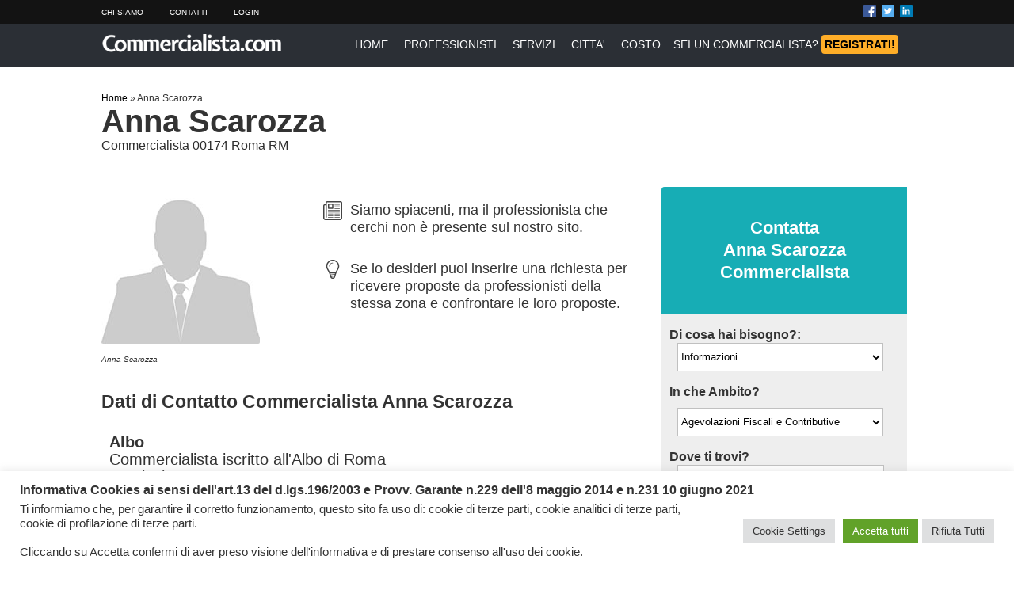

--- FILE ---
content_type: text/html; charset=UTF-8
request_url: https://www.commercialista.com/professionista/anna-scarozza/
body_size: 17883
content:
<!DOCTYPE html>
<html lang="it-IT">
<head>
<meta name="viewport" content="width=device-width, initial-scale=1">    
<meta charset="UTF-8">
<link rel="profile" href="https://gmpg.org/xfn/11">
<link rel='icon' type='image/x-icon' href='/NF/favicon.ico' />
<!-- Questo sito web esegue CAOS per WordPress -->
<meta name='robots' content='index, follow, max-image-preview:large, max-snippet:-1, max-video-preview:-1' />
<style>img:is([sizes="auto" i], [sizes^="auto," i]) { contain-intrinsic-size: 3000px 1500px }</style>
<!-- This site is optimized with the Yoast SEO plugin v25.2 - https://yoast.com/wordpress/plugins/seo/ -->
<title>Anna Scarozza - Commercialista.com</title>
<link rel="canonical" href="https://www.commercialista.com/professionista/anna-scarozza/" />
<meta property="og:locale" content="it_IT" />
<meta property="og:type" content="article" />
<meta property="og:title" content="Anna Scarozza - Commercialista.com" />
<meta property="og:url" content="https://www.commercialista.com/professionista/anna-scarozza/" />
<meta property="og:site_name" content="Commercialista.com" />
<meta property="article:published_time" content="2012-01-27T11:30:22+00:00" />
<meta name="author" content="Utente Fantasma" />
<meta name="twitter:card" content="summary_large_image" />
<script type="application/ld+json" class="yoast-schema-graph">{"@context":"https://schema.org","@graph":[{"@type":"WebPage","@id":"https://www.commercialista.com/professionista/anna-scarozza/","url":"https://www.commercialista.com/professionista/anna-scarozza/","name":"Anna Scarozza - Commercialista.com","isPartOf":{"@id":"https://www.commercialista.com/#website"},"datePublished":"2012-01-27T11:30:22+00:00","author":{"@id":"https://www.commercialista.com/#/schema/person/6de2e66e41f462448cc1153110659d3c"},"breadcrumb":{"@id":"https://www.commercialista.com/professionista/anna-scarozza/#breadcrumb"},"inLanguage":"it-IT","potentialAction":[{"@type":"ReadAction","target":["https://www.commercialista.com/professionista/anna-scarozza/"]}]},{"@type":"BreadcrumbList","@id":"https://www.commercialista.com/professionista/anna-scarozza/#breadcrumb","itemListElement":[{"@type":"ListItem","position":1,"name":"Home","item":"https://www.commercialista.com/"},{"@type":"ListItem","position":2,"name":"Anna Scarozza"}]},{"@type":"WebSite","@id":"https://www.commercialista.com/#website","url":"https://www.commercialista.com/","name":"Commercialista.com","description":"Il Portale dei Commercialisti e dei Consulenti del Lavoro","potentialAction":[{"@type":"SearchAction","target":{"@type":"EntryPoint","urlTemplate":"https://www.commercialista.com/?s={search_term_string}"},"query-input":{"@type":"PropertyValueSpecification","valueRequired":true,"valueName":"search_term_string"}}],"inLanguage":"it-IT"},{"@type":"Person","@id":"https://www.commercialista.com/#/schema/person/6de2e66e41f462448cc1153110659d3c","name":"Utente Fantasma"}]}</script>
<!-- / Yoast SEO plugin. -->
<link rel='dns-prefetch' href='//maps.googleapis.com' />
<link rel='preconnect' href='//www.google-analytics.com' />
<!-- <link rel='stylesheet' id='wp-block-library-css' href='https://www.commercialista.com/wp-includes/css/dist/block-library/style.min.css?ver=83e36d8c722a0315ae1d11d8763d3210' type='text/css' media='all' /> -->
<link rel="stylesheet" type="text/css" href="//www.commercialista.com/wp-content/cache/wpfc-minified/lzo2zokv/a74qe.css" media="all"/>
<style id='classic-theme-styles-inline-css' type='text/css'>
/*! This file is auto-generated */
.wp-block-button__link{color:#fff;background-color:#32373c;border-radius:9999px;box-shadow:none;text-decoration:none;padding:calc(.667em + 2px) calc(1.333em + 2px);font-size:1.125em}.wp-block-file__button{background:#32373c;color:#fff;text-decoration:none}
</style>
<style id='global-styles-inline-css' type='text/css'>
:root{--wp--preset--aspect-ratio--square: 1;--wp--preset--aspect-ratio--4-3: 4/3;--wp--preset--aspect-ratio--3-4: 3/4;--wp--preset--aspect-ratio--3-2: 3/2;--wp--preset--aspect-ratio--2-3: 2/3;--wp--preset--aspect-ratio--16-9: 16/9;--wp--preset--aspect-ratio--9-16: 9/16;--wp--preset--color--black: #000000;--wp--preset--color--cyan-bluish-gray: #abb8c3;--wp--preset--color--white: #ffffff;--wp--preset--color--pale-pink: #f78da7;--wp--preset--color--vivid-red: #cf2e2e;--wp--preset--color--luminous-vivid-orange: #ff6900;--wp--preset--color--luminous-vivid-amber: #fcb900;--wp--preset--color--light-green-cyan: #7bdcb5;--wp--preset--color--vivid-green-cyan: #00d084;--wp--preset--color--pale-cyan-blue: #8ed1fc;--wp--preset--color--vivid-cyan-blue: #0693e3;--wp--preset--color--vivid-purple: #9b51e0;--wp--preset--gradient--vivid-cyan-blue-to-vivid-purple: linear-gradient(135deg,rgba(6,147,227,1) 0%,rgb(155,81,224) 100%);--wp--preset--gradient--light-green-cyan-to-vivid-green-cyan: linear-gradient(135deg,rgb(122,220,180) 0%,rgb(0,208,130) 100%);--wp--preset--gradient--luminous-vivid-amber-to-luminous-vivid-orange: linear-gradient(135deg,rgba(252,185,0,1) 0%,rgba(255,105,0,1) 100%);--wp--preset--gradient--luminous-vivid-orange-to-vivid-red: linear-gradient(135deg,rgba(255,105,0,1) 0%,rgb(207,46,46) 100%);--wp--preset--gradient--very-light-gray-to-cyan-bluish-gray: linear-gradient(135deg,rgb(238,238,238) 0%,rgb(169,184,195) 100%);--wp--preset--gradient--cool-to-warm-spectrum: linear-gradient(135deg,rgb(74,234,220) 0%,rgb(151,120,209) 20%,rgb(207,42,186) 40%,rgb(238,44,130) 60%,rgb(251,105,98) 80%,rgb(254,248,76) 100%);--wp--preset--gradient--blush-light-purple: linear-gradient(135deg,rgb(255,206,236) 0%,rgb(152,150,240) 100%);--wp--preset--gradient--blush-bordeaux: linear-gradient(135deg,rgb(254,205,165) 0%,rgb(254,45,45) 50%,rgb(107,0,62) 100%);--wp--preset--gradient--luminous-dusk: linear-gradient(135deg,rgb(255,203,112) 0%,rgb(199,81,192) 50%,rgb(65,88,208) 100%);--wp--preset--gradient--pale-ocean: linear-gradient(135deg,rgb(255,245,203) 0%,rgb(182,227,212) 50%,rgb(51,167,181) 100%);--wp--preset--gradient--electric-grass: linear-gradient(135deg,rgb(202,248,128) 0%,rgb(113,206,126) 100%);--wp--preset--gradient--midnight: linear-gradient(135deg,rgb(2,3,129) 0%,rgb(40,116,252) 100%);--wp--preset--font-size--small: 13px;--wp--preset--font-size--medium: 20px;--wp--preset--font-size--large: 36px;--wp--preset--font-size--x-large: 42px;--wp--preset--spacing--20: 0.44rem;--wp--preset--spacing--30: 0.67rem;--wp--preset--spacing--40: 1rem;--wp--preset--spacing--50: 1.5rem;--wp--preset--spacing--60: 2.25rem;--wp--preset--spacing--70: 3.38rem;--wp--preset--spacing--80: 5.06rem;--wp--preset--shadow--natural: 6px 6px 9px rgba(0, 0, 0, 0.2);--wp--preset--shadow--deep: 12px 12px 50px rgba(0, 0, 0, 0.4);--wp--preset--shadow--sharp: 6px 6px 0px rgba(0, 0, 0, 0.2);--wp--preset--shadow--outlined: 6px 6px 0px -3px rgba(255, 255, 255, 1), 6px 6px rgba(0, 0, 0, 1);--wp--preset--shadow--crisp: 6px 6px 0px rgba(0, 0, 0, 1);}:where(.is-layout-flex){gap: 0.5em;}:where(.is-layout-grid){gap: 0.5em;}body .is-layout-flex{display: flex;}.is-layout-flex{flex-wrap: wrap;align-items: center;}.is-layout-flex > :is(*, div){margin: 0;}body .is-layout-grid{display: grid;}.is-layout-grid > :is(*, div){margin: 0;}:where(.wp-block-columns.is-layout-flex){gap: 2em;}:where(.wp-block-columns.is-layout-grid){gap: 2em;}:where(.wp-block-post-template.is-layout-flex){gap: 1.25em;}:where(.wp-block-post-template.is-layout-grid){gap: 1.25em;}.has-black-color{color: var(--wp--preset--color--black) !important;}.has-cyan-bluish-gray-color{color: var(--wp--preset--color--cyan-bluish-gray) !important;}.has-white-color{color: var(--wp--preset--color--white) !important;}.has-pale-pink-color{color: var(--wp--preset--color--pale-pink) !important;}.has-vivid-red-color{color: var(--wp--preset--color--vivid-red) !important;}.has-luminous-vivid-orange-color{color: var(--wp--preset--color--luminous-vivid-orange) !important;}.has-luminous-vivid-amber-color{color: var(--wp--preset--color--luminous-vivid-amber) !important;}.has-light-green-cyan-color{color: var(--wp--preset--color--light-green-cyan) !important;}.has-vivid-green-cyan-color{color: var(--wp--preset--color--vivid-green-cyan) !important;}.has-pale-cyan-blue-color{color: var(--wp--preset--color--pale-cyan-blue) !important;}.has-vivid-cyan-blue-color{color: var(--wp--preset--color--vivid-cyan-blue) !important;}.has-vivid-purple-color{color: var(--wp--preset--color--vivid-purple) !important;}.has-black-background-color{background-color: var(--wp--preset--color--black) !important;}.has-cyan-bluish-gray-background-color{background-color: var(--wp--preset--color--cyan-bluish-gray) !important;}.has-white-background-color{background-color: var(--wp--preset--color--white) !important;}.has-pale-pink-background-color{background-color: var(--wp--preset--color--pale-pink) !important;}.has-vivid-red-background-color{background-color: var(--wp--preset--color--vivid-red) !important;}.has-luminous-vivid-orange-background-color{background-color: var(--wp--preset--color--luminous-vivid-orange) !important;}.has-luminous-vivid-amber-background-color{background-color: var(--wp--preset--color--luminous-vivid-amber) !important;}.has-light-green-cyan-background-color{background-color: var(--wp--preset--color--light-green-cyan) !important;}.has-vivid-green-cyan-background-color{background-color: var(--wp--preset--color--vivid-green-cyan) !important;}.has-pale-cyan-blue-background-color{background-color: var(--wp--preset--color--pale-cyan-blue) !important;}.has-vivid-cyan-blue-background-color{background-color: var(--wp--preset--color--vivid-cyan-blue) !important;}.has-vivid-purple-background-color{background-color: var(--wp--preset--color--vivid-purple) !important;}.has-black-border-color{border-color: var(--wp--preset--color--black) !important;}.has-cyan-bluish-gray-border-color{border-color: var(--wp--preset--color--cyan-bluish-gray) !important;}.has-white-border-color{border-color: var(--wp--preset--color--white) !important;}.has-pale-pink-border-color{border-color: var(--wp--preset--color--pale-pink) !important;}.has-vivid-red-border-color{border-color: var(--wp--preset--color--vivid-red) !important;}.has-luminous-vivid-orange-border-color{border-color: var(--wp--preset--color--luminous-vivid-orange) !important;}.has-luminous-vivid-amber-border-color{border-color: var(--wp--preset--color--luminous-vivid-amber) !important;}.has-light-green-cyan-border-color{border-color: var(--wp--preset--color--light-green-cyan) !important;}.has-vivid-green-cyan-border-color{border-color: var(--wp--preset--color--vivid-green-cyan) !important;}.has-pale-cyan-blue-border-color{border-color: var(--wp--preset--color--pale-cyan-blue) !important;}.has-vivid-cyan-blue-border-color{border-color: var(--wp--preset--color--vivid-cyan-blue) !important;}.has-vivid-purple-border-color{border-color: var(--wp--preset--color--vivid-purple) !important;}.has-vivid-cyan-blue-to-vivid-purple-gradient-background{background: var(--wp--preset--gradient--vivid-cyan-blue-to-vivid-purple) !important;}.has-light-green-cyan-to-vivid-green-cyan-gradient-background{background: var(--wp--preset--gradient--light-green-cyan-to-vivid-green-cyan) !important;}.has-luminous-vivid-amber-to-luminous-vivid-orange-gradient-background{background: var(--wp--preset--gradient--luminous-vivid-amber-to-luminous-vivid-orange) !important;}.has-luminous-vivid-orange-to-vivid-red-gradient-background{background: var(--wp--preset--gradient--luminous-vivid-orange-to-vivid-red) !important;}.has-very-light-gray-to-cyan-bluish-gray-gradient-background{background: var(--wp--preset--gradient--very-light-gray-to-cyan-bluish-gray) !important;}.has-cool-to-warm-spectrum-gradient-background{background: var(--wp--preset--gradient--cool-to-warm-spectrum) !important;}.has-blush-light-purple-gradient-background{background: var(--wp--preset--gradient--blush-light-purple) !important;}.has-blush-bordeaux-gradient-background{background: var(--wp--preset--gradient--blush-bordeaux) !important;}.has-luminous-dusk-gradient-background{background: var(--wp--preset--gradient--luminous-dusk) !important;}.has-pale-ocean-gradient-background{background: var(--wp--preset--gradient--pale-ocean) !important;}.has-electric-grass-gradient-background{background: var(--wp--preset--gradient--electric-grass) !important;}.has-midnight-gradient-background{background: var(--wp--preset--gradient--midnight) !important;}.has-small-font-size{font-size: var(--wp--preset--font-size--small) !important;}.has-medium-font-size{font-size: var(--wp--preset--font-size--medium) !important;}.has-large-font-size{font-size: var(--wp--preset--font-size--large) !important;}.has-x-large-font-size{font-size: var(--wp--preset--font-size--x-large) !important;}
:where(.wp-block-post-template.is-layout-flex){gap: 1.25em;}:where(.wp-block-post-template.is-layout-grid){gap: 1.25em;}
:where(.wp-block-columns.is-layout-flex){gap: 2em;}:where(.wp-block-columns.is-layout-grid){gap: 2em;}
:root :where(.wp-block-pullquote){font-size: 1.5em;line-height: 1.6;}
</style>
<!-- <link rel='stylesheet' id='cptch_stylesheet-css' href='https://www.commercialista.com/wp-content/plugins/captcha-bws/css/front_end_style.css?ver=5.2.5' type='text/css' media='all' /> -->
<!-- <link rel='stylesheet' id='dashicons-css' href='https://www.commercialista.com/wp-includes/css/dashicons.min.css?ver=83e36d8c722a0315ae1d11d8763d3210' type='text/css' media='all' /> -->
<!-- <link rel='stylesheet' id='cptch_desktop_style-css' href='https://www.commercialista.com/wp-content/plugins/captcha-bws/css/desktop_style.css?ver=5.2.5' type='text/css' media='all' /> -->
<!-- <link rel='stylesheet' id='contact-form-7-css' href='https://www.commercialista.com/wp-content/plugins/contact-form-7/includes/css/styles.css?ver=6.0.6' type='text/css' media='all' /> -->
<!-- <link rel='stylesheet' id='cookie-law-info-css' href='https://www.commercialista.com/wp-content/plugins/cookie-law-info/legacy/public/css/cookie-law-info-public.css?ver=3.2.10' type='text/css' media='all' /> -->
<!-- <link rel='stylesheet' id='cookie-law-info-gdpr-css' href='https://www.commercialista.com/wp-content/plugins/cookie-law-info/legacy/public/css/cookie-law-info-gdpr.css?ver=3.2.10' type='text/css' media='all' /> -->
<!-- <link rel='stylesheet' id='theme-styles-css' href='https://www.commercialista.com/wp-content/themes/nftheme/desktop.css?ver=1.1.2' type='text/css' media='all' /> -->
<!-- <link rel='stylesheet' id='mobile-theme-styles-css' href='https://www.commercialista.com/wp-content/themes/nftheme/mobile.css?ver=1.0.9' type='text/css' media='all' /> -->
<link rel="stylesheet" type="text/css" href="//www.commercialista.com/wp-content/cache/wpfc-minified/kzst9ao0/a74qe.css" media="all"/>
<script src='//www.commercialista.com/wp-content/cache/wpfc-minified/f16rxv76/a74qe.js' type="text/javascript"></script>
<!-- <script type="text/javascript" src="https://www.commercialista.com/wp-includes/js/jquery/jquery.min.js?ver=3.7.1" id="jquery-core-js"></script> -->
<!-- <script type="text/javascript" src="https://www.commercialista.com/wp-includes/js/jquery/jquery-migrate.min.js?ver=3.4.1" id="jquery-migrate-js"></script> -->
<script type="text/javascript" id="cookie-law-info-js-extra">
/* <![CDATA[ */
var Cli_Data = {"nn_cookie_ids":["caosLocalGa_gid","_gat","caosLocalGa","CookieLawInfoConsent","cookielawinfo-checkbox-advertisement","cid"],"cookielist":[],"non_necessary_cookies":{"necessary":["caosLocalGa","CookieLawInfoConsent"],"performance":["_gat"],"analytics":["caosLocalGa_gid","_gat","cid"]},"ccpaEnabled":"","ccpaRegionBased":"","ccpaBarEnabled":"","strictlyEnabled":["necessary","obligatoire"],"ccpaType":"gdpr","js_blocking":"1","custom_integration":"","triggerDomRefresh":"","secure_cookies":""};
var cli_cookiebar_settings = {"animate_speed_hide":"500","animate_speed_show":"500","background":"#FFF","border":"#b1a6a6c2","border_on":"","button_1_button_colour":"#61a229","button_1_button_hover":"#4e8221","button_1_link_colour":"#fff","button_1_as_button":"1","button_1_new_win":"","button_2_button_colour":"#333","button_2_button_hover":"#292929","button_2_link_colour":"#444","button_2_as_button":"","button_2_hidebar":"","button_3_button_colour":"#dedfe0","button_3_button_hover":"#b2b2b3","button_3_link_colour":"#333333","button_3_as_button":"1","button_3_new_win":"","button_4_button_colour":"#dedfe0","button_4_button_hover":"#b2b2b3","button_4_link_colour":"#333333","button_4_as_button":"1","button_7_button_colour":"#61a229","button_7_button_hover":"#4e8221","button_7_link_colour":"#fff","button_7_as_button":"1","button_7_new_win":"","font_family":"inherit","header_fix":"","notify_animate_hide":"1","notify_animate_show":"","notify_div_id":"#cookie-law-info-bar","notify_position_horizontal":"right","notify_position_vertical":"bottom","scroll_close":"","scroll_close_reload":"","accept_close_reload":"","reject_close_reload":"","showagain_tab":"","showagain_background":"#fff","showagain_border":"#000","showagain_div_id":"#cookie-law-info-again","showagain_x_position":"100px","text":"#333333","show_once_yn":"","show_once":"10000","logging_on":"","as_popup":"","popup_overlay":"1","bar_heading_text":"Informativa Cookies ai sensi dell'art.13 del d.lgs.196\/2003 e Provv. Garante n.229 dell'8 maggio 2014 e n.231 10 giugno 2021","cookie_bar_as":"banner","popup_showagain_position":"bottom-right","widget_position":"left"};
var log_object = {"ajax_url":"https:\/\/www.commercialista.com\/wp-admin\/admin-ajax.php"};
/* ]]> */
</script>
<script src='//www.commercialista.com/wp-content/cache/wpfc-minified/f2ab808i/a74qe.js' type="text/javascript"></script>
<!-- <script type="text/javascript" src="https://www.commercialista.com/wp-content/plugins/cookie-law-info/legacy/public/js/cookie-law-info-public.js?ver=3.2.10" id="cookie-law-info-js"></script> -->
<script type="text/javascript" src="https://maps.googleapis.com/maps/api/js?key=AIzaSyAsqq6zK-WrvFhEh6tAQ-iETvH0KR4YeFA&amp;libraries=places&amp;callback=Function.prototype&amp;ver=0.0.1" id="googlemaps_js-js"></script>
<script src='//www.commercialista.com/wp-content/cache/wpfc-minified/k95rxjw0/a74qe.js' type="text/javascript"></script>
<!-- <script data-cfasync="false" type="text/javascript" src="https://www.commercialista.com/wp-content/uploads/caos/47c8ae6a.js?id=G-JX3BNE4X17" id="caos-gtag-js"></script> -->
<script data-cfasync="false" type="text/javascript" id="caos-gtag-js-after">
/* <![CDATA[ */
window.dataLayer = window.dataLayer || [];
function gtag() {
dataLayer.push(arguments);
}
gtag('js', new Date());
gtag('config', 'G-JX3BNE4X17', {"cookie_domain":"www.commercialista.com","cookie_flags":"samesite=none;secure","allow_google_signals":true});
/* ]]> */
</script>
<link rel="https://api.w.org/" href="https://www.commercialista.com/wp-json/" /><link rel="alternate" title="JSON" type="application/json" href="https://www.commercialista.com/wp-json/wp/v2/posts/29116" /><link rel="EditURI" type="application/rsd+xml" title="RSD" href="https://www.commercialista.com/xmlrpc.php?rsd" />
<link rel='shortlink' href='https://www.commercialista.com/?p=29116' />
<link rel="alternate" title="oEmbed (JSON)" type="application/json+oembed" href="https://www.commercialista.com/wp-json/oembed/1.0/embed?url=https%3A%2F%2Fwww.commercialista.com%2Fprofessionista%2Fanna-scarozza%2F" />
<link rel="alternate" title="oEmbed (XML)" type="text/xml+oembed" href="https://www.commercialista.com/wp-json/oembed/1.0/embed?url=https%3A%2F%2Fwww.commercialista.com%2Fprofessionista%2Fanna-scarozza%2F&#038;format=xml" />
<link rel="icon" href="https://www.commercialista.com/wp-content/uploads/2023/02/cropped-favicon_commercialista_001-32x32.jpg" sizes="32x32" />
<link rel="icon" href="https://www.commercialista.com/wp-content/uploads/2023/02/cropped-favicon_commercialista_001-192x192.jpg" sizes="192x192" />
<link rel="apple-touch-icon" href="https://www.commercialista.com/wp-content/uploads/2023/02/cropped-favicon_commercialista_001-180x180.jpg" />
<meta name="msapplication-TileImage" content="https://www.commercialista.com/wp-content/uploads/2023/02/cropped-favicon_commercialista_001-270x270.jpg" />
<style>
@font-face {
font-family: 'Poppins';
font-style: normal;
font-weight: 400;
font-display: swap;    
src: local('Poppins Regular'), local('Poppins-Regular'), url(fonts/Poppins/Poppins-Regular.ttf) format('ttf');
unicode-range: U+0000-00FF, U+0131, U+0152-0153, U+02BB-02BC, U+02C6, U+02DA, U+02DC, U+2000-206F, U+2074, U+20AC, U+2122, U+2191, U+2193, U+2212, U+2215, U+FEFF, U+FFFD;
}
/* latin */
@font-face {
font-family: 'Poppins';
font-style: normal;
font-weight: 700;
font-display: swap;    
src: local('Poppins Bold'), local('Poppins-Bold'), url(fonts/Poppins/Poppins-Bold.ttf) format('ttf');
unicode-range: U+0000-00FF, U+0131, U+0152-0153, U+02BB-02BC, U+02C6, U+02DA, U+02DC, U+2000-206F, U+2074, U+20AC, U+2122, U+2191, U+2193, U+2212, U+2215, U+FEFF, U+FFFD;
}    
html {
overflow-x: hidden;
-webkit-flex-direction: column;
}	
body {
overflow-x: hidden;
margin: 0;
padding: 0;
line-height: 20px;
font-family: 'Poppins',sans-serif;
font-size: 14px;
color: #333333;
background: #fff;
}
a:link, a:visited { color: #000; text-decoration: none; } 
a:active, a:hover { color: #000; text-decoration: underline; }
div {padding:0; margin:0;}  
.no_mobile {display:inline;} 
.no_desktop {display:none;} 	
h1 {line-height:30px;}	
h2 {line-height:28px; font-size:22px;}	
@media only screen and (max-width : 420px) {
.no_desktop {display:inline;} 
.no_mobile {display:none;}
#wpadminbar { display:none !important;}
}
</style>
</head><body class="wp-singular post-template-default single single-post postid-29116 single-format-standard wp-theme-nftheme" ><style>
.top-first-row {
margin:0;
padding:0;
width:100%;
background:rgba(43,47,53,.9);
position:fixed;
left:0;
top:0;
transition:background 0.5s ease;
height:30px;
}   
.inner-tfr {
margin:6px auto 0;
width: 1024px;
color:#FFF;
font-size:10px;
}    
.inner-tfr-left {
float:left;
width:512px;
margin:0;
padding:0;
}   
.inner-tfr-left span {
margin-right:30px;
text-transform: uppercase;
}     
.inner-tfr-left span a {
text-decoration: none;
color: #FFFFFF;
}  
.inner-tfr-right {
float:left;
width:512px;
margin:0;
padding:0;
text-align:right;
}    
.inner-tfr-right span {
margin-left:4px;
}  
.inner-tfr-right span img {
height:16px;
width:16px;
border:0px;
}     
@media only screen and (max-width : 420px) {
.top-first-row {display:none;}
}    
</style>
<div class="top-first-row">
<div class="inner-tfr">
<div class="inner-tfr-left">
<span><a href="/info/" rel="nofollow">Chi Siamo</a></span>
<span><a href="/contatti/" rel="nofollow">Contatti</a></span>
<span><a href="/gestione/" rel="nofollow">Login</a></span>
</div>
<div class="inner-tfr-right">
<span><a href="https://www.facebook.com/commercialistacom" target="_blank" rel="nofollow"><img alt="Facebook Commercialista.com" src="[data-uri]"></a></span>
<span><a href="https://twitter.com/commercialistar" rel="nofollow" target="_blank"><img alt="Twitter Commercialista.com" src="[data-uri]"></a></span>
<span><a href="https://www.linkedin.com/company/commercialista-com" rel="nofollow" target="_blank"><img alt="Linkedin Commercialista.com" src="[data-uri]"></a></span>
</div>
</div>
</div><style>
.top-menu {
margin:30px 0 0;
padding:0;
width:100%;
background:rgba(43,47,53,.25);
position:fixed;
left:0;
top:0;
transition:background 0.5s ease;
height:54px;
}   
.inner-tm {
margin:0 auto;
width: 1024px;
color:#FFF;
}    
.logo {
margin:0;
padding:0;
width:240px;
float:left;
}  
.logo img {
width:230px; 
margin: 10px 0 0; 
}    
.logo h1, .logo a {margin: 0;}    
/*  
.menu {
margin:0;
padding:16px 0 0;
width:610px;
float:left;
text-align:center;
}
*/
.menu {    
margin: 0 0 0 80px;
padding: 16px 0 0;
float: left;
text-align: center;
}
.registrati {
margin:0;
padding:16px 0 0;
width:300px;
float:left;
text-align: right;
} 
.menu a, .registrati a {
margin-right:16px;
color:#FFF;
text-decoration: none;
}    
.registrati_mobile {display:none;  }	
@media only screen and (max-width : 420px) {
.top-menu {
margin:0px; width:100vw; height:60px;
background:rgba(43,47,53,1);
position:unset;
}
.registrati {display:none;}
.logo, .menu {float:none; width:100%; text-align:center;}
.menu {padding:6px 0 0; margin: 0;}
.inner-tm {width:100%;}
.logo img {width:350px; margin:0;}
.log a {margin:0;}
.nomobile {display:inline;}
.menu a {
font-size: 12px;
margin: 4px 0;
width:110px;
padding:3px;
border:1px solid #717171;
display:inline-block;
background: rgba(43,47,53,0.5);
}
.registrati_mobile {display:inline-block;  }
}   
@media only screen and (min-width: 320px) and (max-width:360px) {
.logo img {
width: 280px;
margin: 0;
}
.menu {padding:14px 0 0;}
.menu a {
font-size: 12px;
margin: 4px 0;
width:104px;
}
}       
@media only screen and (min-width: 280px) and (max-width:320px) {
.top-menu {
height:52px;
}
.logo img {
width: 320px;
margin: 0;
}
.menu a {
font-size: 10px;
margin: 4px 0;
width:90px;
padding:3px;
border:1px solid #717171;
display:inline-block;
}
}    
@media only screen and (max-width : 280px) {
.top-menu {
height:52px;
}
.logo img {
width: 280px;
margin: 0;
}
.menu a {
font-size: 8px;
margin: 4px 0;
width:80px;
padding:3px;
border:1px solid #717171;
display:inline-block;
}
}     
</style>
<script>
if (document.body.classList.contains('home')) {
const checkpoint = 50; 
window.addEventListener("scroll", () => {
const currentScroll = window.pageYOffset;
if (window.screen.width > 420 && currentScroll <= checkpoint) {
document.querySelector(".top-menu").style.backgroundColor= 'rgba(43,47,53,.25)';
} else {
document.querySelector(".top-menu").style.backgroundColor= 'rgba(43,47,53,.95)';
}
});
}
</script>
<div class="top-menu">
<div class="inner-tm">
<div class="logo">
<h1><a href="/" title="Home Commercialista.com"><img src="/NF/commercialista_logo.png" alt="Commercialista.com"></a></h1>
</div>
<div class="menu">
<a href="/">HOME</a>
<a href="/professionisti/">PROFESSIONISTI</a>
<a href="/servizi/">SERVIZI</a>
<a href="/italia/">CITTA'</a>
<a href="/costo/">COSTO</a>
<a href="/iscrizione/" class="registrati_mobile">REGISTRATI</a>
</div>
<div class="registrati">
<a href="/iscrizione/">SEI UN COMMERCIALISTA? <span style="background-color:#FFAE28; border-radius: 4px; color:#000000; font-weight: bold; padding:4px;">REGISTRATI!</span></a>
</div>
</div>
</div>
<style>
html {
scroll-behavior: smooth;
}
.top-first-row {
background: #131313;
z-index:10;
position: absolute;
margin:0;
}
.top-menu {
background: rgba(43,47,53,1);
z-index:10;
position: inherit;
margin:30px 0;
}
.content-pro {
width:1024px;
margin:30px auto;
padding: 0;
height:auto;
text-align:center;
font-size:20px;
border: 0px solid silver;
text-align: left;
}
.central-pro {
float:left;
width:700px;
margin:0px;
border: 0px solid blue;
padding:0;
}
.central-pro-image-col {
float:left;
width:280px;
margin:0px;
border: 0px solid red;
position:relative;
}
.central-pro-image-col img {
border-radius: 2px;
display:inherit;
}
.item {
padding-top:20px;
display:inline-block;
}
.notify-badge{
position: absolute;
left:-20px;
top:7px;
background:silver;
text-align: center;
border-radius: 4px;
color:white;
padding:3px 28px;
font-size:16px;
transform: rotate(-35deg); 
box-shadow: 3px 3px 12px black;
}
.badge-gold {
background:gold;
}
.badge-premium {
background:#2E4568;
}
.badge-free {
display:none;
}
.central-pro-image-col p {
font-size:10px;
font-style: italic;
}
.central-pro-data-col {
float:left;
width:420px;
margin:0px;
border: 0px solid red;
font-size:18px;
line-height: 22px;
}
.head-pro {
margin: 0 0 40px;	
}
#breadcrumbs {
font-size:12px;
margin:0px;
}
.title-pro {
margin:4px 0;
}
.professional_type {
color:#2E2E2E;
font-size:16px;
margin:0 0 30px;;
}
.central-pro-descrizioni {
margin: 30px 0;	
line-height: 22px;
text-align:justify;
padding-right:10px;
}
.central-pro-descrizioni h3 {
margin-bottom: 2px;
}
.central-pro-descrizioni h4 {
margin-bottom: 2px;
color:#003CFF;
}
.central-pro-descrizioni p {
line-height: 22px;
}
.domande_risposte {
font-size:16px;
line-height: 20px;
}
.domande_risposte i {
font-size:14px;
line-height: 18px;
color:#4F4F4F;
}
.social-icons-pro {
display:inline-block;
height:40px;
width:40px;
border:0;
margin: 6px;
}
@media only screen and (max-width : 420px) {
.content-pro {
width:100%;
margin:10px 0;
height:auto;
}
}
</style>
<div class="content-pro">
<div class="central-pro">
<div class="head-pro">
<p id="breadcrumbs"><span><span><a href="https://www.commercialista.com/">Home</a></span> » <span class="breadcrumb_last" aria-current="page">Anna Scarozza</span></span></p>			<h1 class="title-pro">Anna Scarozza</h1>
<span class="professional_type">Commercialista  00174 Roma RM</span>
</div>
<div style="clear: both;"></div>
<div class="central-pro-image-col">
<img src="/NF/ghost-user.jpg">
<p>Anna Scarozza</p>
</div>
<div class="central-pro-data-col">
<p style="margin-top:20px; padding: 0 20px 0 0;">
<img src="/NF/infos.png" style="float:left; display:block; margin: 0 10px 40px 0; ">	
Siamo spiacenti, ma il professionista che cerchi non è presente sul nostro sito.
</p>
<p style="margin-top:30px; padding: 0 20px 0 0;">
<img src="/NF/hint.png" style="float:left; display:block; margin: 0 10px 40px 0; ">	
Se lo desideri puoi inserire una richiesta per ricevere proposte da professionisti della stessa zona e confrontare le loro proposte.
</p>
</div>
<div style="clear: both;"></div>	
<div style="clear: both;" id="Contatta Anna Scarozza"></div>	
<h3>Dati di Contatto Commercialista Anna Scarozza</h3>
<div class="central-pro-descrizioni">
<div style=" height:400px; margin: 0 10px;">
<p>
<strong>Albo</strong><br>
Commercialista iscritto all'Albo di Roma<br>
Matricola: AA_002851				</p>
Telefono: 06748549<br>
Commercialista esperto in:
<ul>
<li>Revisore Contabile a Roma</li>					</ul>
</div>
<div style="clear: both;"></div>
</div>	
</div>
<style>
.sidebar-pro {
float:left;
width:324px;
margin:0px;
border: 0px solid blue;
padding:0;
font-size:16px;
}
.pro-widget {
padding:0;
border:0px solid white;
border-radius: 3px;
width:310px;
margin: 122px auto;
background-color: #EEEEEE;
border-radius:4px;
min-height:600px;
height:auto;
}
.testata {
margin:0;
color:white;
background-color: #17ADB5;
text-align:center;
padding: 20px 0;
border:0px;
border-radius:4px 0 0;
}
.contatta-pro-form p {
margin-left:10px;
}
.contatta-pro-form label {
display:inline-block;
font-weight: bold;
}
.pro-input {
display:inline-block;
margin-left:30px;
height: 32px;
line-height: 20px;
border: 1px solid silver;
width: 180px;
}
.tipo_richiesta {
display:inline-block;
margin-left:30px;
height: 36px;
line-height: 20px;
border: 1px solid silver;
width: 154px;
}
.categoria {
display:inline-block;
margin-left:10px;
height: 36px;
line-height: 20px;
border: 1px solid silver;
width: 260px;
background-color: white;
}
.pro-textarea {
display:inline-block;
margin-left:10px;
height: 200px;
line-height: 20px;
border: 1px solid silver;
width: 256px;
background-color: white;
}
@media only screen and (max-width : 420px) {
.sidebar-pro {
float:none;
width:100%;
}
.pro-widget {
margin:0 auto;
} 
}
</style>
<div class="sidebar-pro">
<style>
.contatta-pro-form p {
margin-left:10px;
}
.contatta-pro-form label {
display:inline-block;
font-weight: bold;
}
.pro-input {
display:inline-block;
margin-left:30px;
height: 32px;
line-height: 20px;
border: 1px solid silver;
width: 180px;
}
.tipo_richiesta {
display:inline-block;
margin-left:30px;
height: 36px;
line-height: 20px;
border: 1px solid silver;
width: 154px;
}
.categoria {
display:inline-block;
margin-left:10px;
height: 36px;
line-height: 20px;
border: 1px solid silver;
width: 260px;
background-color: white;
}
.pro-textarea {
display:inline-block;
margin-left:10px;
height: 200px;
line-height: 20px;
border: 1px solid silver;
width: 256px;
background-color: white;
}
@media only screen and (max-width : 420px) {
.sidebar-pro {
float:none;
width:100%;
}
.pro-widget {
margin:0 auto;
} 
}
</style>
<div class="pro-widget contatta-pro-form">
<div class="testata"><h2>
Contatta<br>Anna Scarozza<br>Commercialista				</h2></div>
<form method="post" id="contactus_form" autocomplete="new-password">
<input type="hidden" id="csof" name="csof" value="47de6b197b" /><input type="hidden" name="_wp_http_referer" value="/professionista/anna-scarozza/" />			<input type="hidden" name="idp" value="29116">
<p>
<label>Di cosa hai bisogno?:</label><br>
<select name="tipo_richiesta" class="categoria">
<option value="consulenza">Consulenza</option>
<option value="appuntamento">Appuntamento</option>
<option value="preventivo">Preventivo</option>
<option value="informazioni" selected>Informazioni</option>
<option value="altro">Altro...</option>
</select>
</p>
<p>
<label style="margin-bottom:10px;">In che Ambito?</label><br>
<select name="id_categorie_professionisti" class="categoria">
<option value="919">Agevolazioni Fiscali e Contributive</option>
<option value="902">Amministratore di Condominio</option>
<option value="920">Amministrazione Aziendale</option>
<option value="994">Amministrazione Condominiale</option>
<option value="948">Amministrazione del Personale</option>
<option value="914">Amministrazione di Aziende</option>
<option value="978">Amministrazione Patrimoniale</option>
<option value="949">Analisi dei Costi</option>
<option value="908">Analisi di Bilancio</option>
<option value="950">Analisi di Investimenti</option>
<option value="909">Analisi Finanziaria</option>
<option value="998">anatocismo</option>
<option value="921">Apertura Nuove Attività</option>
<option value="917">Apertura Partita IVA</option>
<option value="989">Aprire un Negozio</option>
<option value="922">Assistenza Contrattuale</option>
<option value="951">Assistenza Previdenziale</option>
<option value="900">Avviare Attività</option>
<option value="927">Avvio Startup</option>
<option value="923">Bilanci</option>
<option value="910">Bilanci di Previsione Periodici</option>
<option value="907">Buste Paga</option>
<option value="903">CAF</option>
<option value="930">Camera di Commercio</option>
<option value="936">Centro Raccolta CAF</option>
<option value="990">Cessione Azienda</option>
<option value="904">Cessione Quote</option>
<option value="991">Cessione Ramo Azienda</option>
<option value="993">Chiusura Partita IVA</option>
<option value="996">Chiusura SRL</option>
<option value="892">Consulente del Lavoro</option>
<option value="931">Consulenza Amministrativa</option>
<option value="891">Consulenza Aziendale</option>
<option value="928">Consulenza Contabile</option>
<option value="940">Consulenza di Direzione Aziendale</option>
<option value="899">Consulenza Fiscale</option>
<option value="1025">Consulenza fiscale</option>
<option value="1002">Consulenza Fiscale Estera</option>
<option value="952">Consulenza Giuslavorista</option>
<option value="985">Consulenza Informatica</option>
<option value="905">Consulenza Lavoratori Autonomi</option>
<option value="953">Consulenza Previdenziale</option>
<option value="915">Consulenza Professionale</option>
<option value="954">Consulenza Rateizzazione dei Contributi</option>
<option value="906">Consulenza Tributaria</option>
<option value="943">Consulenze Tecniche</option>
<option value="893">Contabilità</option>
<option value="955">Contabilità Aziendale</option>
<option value="924">Contabilità e Fiscalità</option>
<option value="946">Contabilità Generale</option>
<option value="937">Contabilità Ordinaria Esercenti Arti o Professioni</option>
<option value="938">Contabilità per Professionisti</option>
<option value="939">Contabilità Semplificata</option>
<option value="995">Contabilità SRL</option>
<option value="1004">Contenzioso</option>
<option value="956">Contenzioso Amministrativo</option>
<option value="898">Contenzioso Tributario</option>
<option value="932">Contezioso Tributario</option>
<option value="957">Contratti di Lavoro</option>
<option value="958">Contributi</option>
<option value="935">Contributi INPS</option>
<option value="959">Controllo di Gestione</option>
<option value="960">Controversie di Lavoro</option>
<option value="1003">Crisi da sovraindebitamento L. 3/2012</option>
<option value="894">Dichiarazione dei Redditi</option>
<option value="925">Dichiarazioni Fiscali</option>
<option value="982">Documenti Contabili Enti Pubblici</option>
<option value="980">Documenti Contabili Imprese</option>
<option value="981">Documenti Contabili Privati</option>
<option value="911">Due Diligence</option>
<option value="933">Elaborazione Dati</option>
<option value="961">Elaborazione Paghe e Contributi</option>
<option value="962">Elaborazioni di Modulistica Fiscale</option>
<option value="984">Fondi Sociali Europei</option>
<option value="926">Gestione paghe e contributi</option>
<option value="988">Gestione SRL</option>
<option value="999">Giurista del Lavoro</option>
<option value="986">HR Outsourcing</option>
<option value="979">Ispezioni Amministrative</option>
<option value="977">Liquidazione Aziendale</option>
<option value="896">Mediazione</option>
<option value="918">Modello 730</option>
<option value="941">Operazioni Societarie</option>
<option value="912">Operazioni Straordinarie di Aziende</option>
<option value="963">Ottimizzazioni Fiscali</option>
<option value="895">Paghe e Contributi</option>
<option value="987">Payroll</option>
<option value="947">Perizie Tecniche</option>
<option value="964">Piani Finanziari</option>
<option value="965">Pianificazione Aziendale</option>
<option value="966">Pianificazione Fiscale</option>
<option value="967">Pratiche Iva</option>
<option value="968">Project Financing</option>
<option value="969">Rapporti Inail</option>
<option value="934">Rapporti INPS</option>
<option value="916">Regime dei Minimi</option>
<option value="970">Relazioni Sindacali</option>
<option value="971">Revisione dei Conti</option>
<option value="972">Revisione di Bilanci</option>
<option value="944">Revisioni Amministrative</option>
<option value="897">Revisore Contabile</option>
<option value="901">Revisore Legale</option>
<option value="973">Servizi di Consulenza Commerciale</option>
<option value="1000">Sovraindebitamento</option>
<option value="992">SRL Semplificata</option>
<option value="929">Stesura di Bilanci</option>
<option value="974">Stime Aziendali</option>
<option value="983">Stipendi</option>
<option value="975">Tenuta dei Libri Paga e Matricola</option>
<option value="945">Tenuta della Contabilità</option>
<option value="1001">Usura</option>
<option value="913">Valutazioni di Aziende</option>
<option value="942">Verifiche Tributarie</option>
<option value="976">Vertenze Extragiudiziali</option>
<option value="997">Voluntary Disclosure</option>
</select>
</p>
<script>
//window.addEventListener('keydown',function(e){if(e.keyIdentifier=='U+000A'||e.keyIdentifier=='Enter'||e.keyCode==13){if(e.target.nodeName=='INPUT'&&e.target.type=='text'){e.preventDefault();return false;}}},true);
window.addEventListener('keydown',function(e){
if(e.keyIdentifier=='U+000A'||e.keyIdentifier=='Enter'||e.keyCode==13){
if(e.target.nodeName=='INPUT'){e.preventDefault();return false;}
//if(e.target.hasClass('ta_ricerca')){e.preventDefault();return false;}
}
},true);
//window.addEventListener('keydown',function(e){if(e.keyIdentifier=='U+000A'||e.keyIdentifier=='Enter'||e.keyCode==13){if(e.target.attr('class')=='ta_ricerca'){e.preventDefault();return false;}}},true);
var functGetPlaceComponent = function(placeObj, component_name, getLongName){
for(i=0; i<placeObj.length; i++){
var types = placeObj[i].types;
var indexFound = types.indexOf(component_name);
if(indexFound > -1){
if(!getLongName)
return placeObj[i].short_name;
else
return placeObj[i].long_name;
}                          
}
return null;
}
function init() {
var input = document.getElementById('gm_ind_1149');
var autocomplete = new google.maps.places.Autocomplete(input);
google.maps.event.addListener(autocomplete, 'place_changed', function() {
var place = autocomplete.getPlace();
//var placeId = place.place_id;
//var localita = place.address_components[2].long_name;
//var test = place.address_components;
console.log(place);
document.getElementById("loc_3889").value = place.place_id;				
document.getElementById("lat").value = place.geometry.location.lat();
document.getElementById("lng").value = place.geometry.location.lng();		
document.getElementById("cap").value = functGetPlaceComponent(place.address_components, 'postal_code');
document.getElementById("frazione").value = functGetPlaceComponent(place.address_components, 'locality');				
document.getElementById("comune").value = functGetPlaceComponent(place.address_components, 'administrative_area_level_3');				
document.getElementById("provincia").value = functGetPlaceComponent(place.address_components, 'administrative_area_level_2');				
document.getElementById("regione").value = functGetPlaceComponent(place.address_components, 'administrative_area_level_1');				
document.getElementById("country").value = functGetPlaceComponent(place.address_components, 'country');
document.getElementById("route").value = functGetPlaceComponent(place.address_components, 'route');
document.getElementById("street_number").value = functGetPlaceComponent(place.address_components, 'street_number');
var test = functGetPlaceComponent(place.address_components, 'postal_code');
console.log(test);
});
}
</script>
<style>
.ta_ricerca {
display: inline-block;
margin-left: 10px;
height: 36px;
line-height: 16px;
border: 1px solid silver;
width: 255px;
background-color: white;
resize: none;
overflow:hidden;
}
</style>
<input type="hidden" name="i_where_name" value="ind_6739">
<input type="hidden" name="i_where_loc" value="loc_3889">
<p>
<label>Dove ti trovi?</label><br>
<textarea class="ta_ricerca" required name="ind_6739" id="gm_ind_1149" onfocus="init()" autocomplete="" onkeydown="if(event.keyCode == 13) return false;" ></textarea>
<input type="hidden" name="loc_3889" id="loc_3889" value="">				
<input type="hidden" name="lat" id="lat" value="">
<input type="hidden" name="lng" id="lng" value="">
<input type="hidden" name="cap" id="cap" value="">
<input type="hidden" name="frazione" id="frazione" value="">
<input type="hidden" name="comune" id="comune" value="">
<input type="hidden" name="provincia" id="provincia" value="">
<input type="hidden" name="regione" id="regione" value="">
<input type="hidden" name="country" id="country" value="">
<input type="hidden" name="route" id="route" value="">
<input type="hidden" name="street_number" id="street_number" value="">
</p>
<p>
<label>Il tuo Nome:</label><br>
<input type="text" id="nomeform" name="nome" class="pro-input input-nomeform" required value=""> 
</p>
<p>
<label>Il tuo Cognome:</label><br>
<input type="text" name="cognome" class="pro-input" required value="">
</p>
<p>
<label>Il tuo Telefono:</label><br>
<input type="text" name="telefono" class="pro-input" required value="">
</p>
<p>
<label>La tua E-mail:</label><br>
<textarea type="email" name="email" class="pro-input required" id="input-email" style="margin-left:33px;" value=""></textarea>
<textarea name="classificazione"  class="ta_ricerca pro-input" id="input-classificazione" style="height:32px;line-height: 28px; font-size: 14px;" required></textarea>
</p>
<p>
<label style="margin-bottom:10px;">La tua richiesta:</label><br>
<textarea name="richiesta" class="pro-textarea" required></textarea>
</p>
<script>
function check(elem) {
document.getElementById(elem).checked = true;
}
function uncheck(elem) {
document.getElementById(elem).checked = false;
}
function firstCheck() {
if (document.getElementById('prv1').checked) 
{
document.getElementById("prv2").checked = true;
document.getElementById("prv3").checked = true;
document.getElementById("prv4").checked = true;
document.getElementById("prv5").checked = true;			  
} 
}
function openAltro() {
var altroStatus = document.getElementById('finalita');
var prv2 = document.getElementById('prv2');
if (altroStatus.style.display == 'none') {
altroStatus.style.display = 'inline-block';
prv2.required = 'true';
}
else altroStatus.style.display = 'none';
return;			
} 
</script>	
<style>
.testi_privacy {font-size:12px;margin-top: 0; margin-bottom: 0;}	
.apri_altro {cursor:pointer;}
</style>
<p class="testi_privacy">
<input type="hidden" name="iscrizione" id="iscrizione_hidden" value="0">		
<input type="checkbox" name="iscrizione" id="iscrizione_c" value="1">	
Voglio iscrivermi per avere risposte più rapide!
</p>
<p class="testi_privacy">
<input type="checkbox" name="privacy1" id="prv1" value="1" required onclick="firstCheck();" >	
Vista l'<a target="_blank" href="https://www.commercialista.com/privacy-policy/">informativa privacy</a>, acconsento anche alle finalità ivi descritte agli artt. 2.3, 2.4, 2.5. Per limitare il consenso ad una o più finalità <span class="apri_altro" onClick="openAltro();">clicca qui</a>.
</p>
<div class="finalita" id="finalita" style="display:none;">
<p class="testi_privacy">
<input type="checkbox" name="privacy2" id="prv2" value="1" >
Vista l'<a href="https://www.commercialista.com/privacy-policy/" target="_blank">informativa privacy</a>, prendo atto che il trattamento dei miei dati è propedeutico all’erogazione dei servizi descritti agli artt. 2.1 e 2.2 del paragrafo 2.FINALITÀ E BASE GIURIDICA DEL TRATTAMENTO (art. 6, paragrafo 1, lettere b) e c) del Regolamento Privacy)
</p>				
<p class="testi_privacy">	
<input type="hidden" name="privacy3" value="0" >	
<input type="checkbox" name="privacy3" id="prv3" value="1" >	
Acconsento al trattamento dei miei dati personali per l’invio di comunicazioni promozionali e materiale pubblicitario, offerta di prodotti e/o servizi propri o di terzi, compimento di sondaggi e ricerche di mercato, mediante ogni mezzo tra cui in particolare l’uso di telefono con operatore e/o sistemi automatizzati (es. SMS, MMS, fax, autorisponditori, notifiche push, social media) (facoltativo)
</p>
<p class="testi_privacy">
<input type="hidden" name="privacy4" value="0" >	
<input type="checkbox" name="privacy4" id="prv4" value="1" >	
Acconsento alla cessione dei miei dati personali ad altre società aventi contratti di collaborazione commerciale, diverse dalla titolare del trattamento e dalle contitolari, per l’invio di comunicazioni promozionali e materiale pubblicitario, offerta di prodotti e/o servizi propri o di terzi, compimento di sondaggi e ricerche di mercato, mediante ogni mezzo tra cui in particolare l’uso di telefono con operatore e/o sistemi automatizzati (es. SMS, MMS, fax, autorisponditori, notifiche push, social media). (facoltativo)
</p>
<p class="testi_privacy">
<input type="hidden" name="privacy5" value="0" >
<input type="checkbox" name="privacy5" id="prv5" value="1" >	
Acconsento al trattamento dei miei dati personali per la profilazione per finalità commerciali e di marketing sulla base delle modalità di utilizzo del Sito, l’interesse dimostrato per i diversi prodotti/servizi e l’esposizione alla comunicazione pubblicitaria nonché per l’analisi dei dati anagrafici dell’utente, delle scelte di acquisto e delle scelte d’acquisto e delle preferenze comportamentali sul Sito, al fine di  meglio strutturare comunicazioni e proposte commerciali personalizzate, per effettuare analisi generali. (facoltativo)
</p>
</div>
<input type="hidden" name="testo_privacy1" value="Vista l'informativa privacy, acconsento anche alle finalità ivi descritte agli artt. 2.3, 2.4, 2.5.">
<input type="hidden" name="testo_privacy2" value="Vista l'informativa privacy, prendo atto che il trattamento dei miei dati è propedeutico all’erogazione dei servizi descritti agli artt. 2.1 e 2.2 del paragrafo 2.FINALITÀ E BASE GIURIDICA DEL TRATTAMENTO (art. 6, paragrafo 1, lettere b) e c) del Regolamento Privacy)">
<input type="hidden" name="testo_privacy3" value="Acconsento al trattamento dei miei dati personali per l’invio di comunicazioni promozionali e materiale pubblicitario, offerta di prodotti e/o servizi propri o di terzi, compimento di sondaggi e ricerche di mercato, mediante ogni mezzo tra cui in particolare l’uso di telefono con operatore e/o sistemi automatizzati (es. SMS, MMS, fax, autorisponditori, notifiche push, social media) (facoltativo)">
<input type="hidden" name="testo_privacy4" value="Acconsento alla cessione dei miei dati personali ad altre società aventi contratti di collaborazione commerciale, diverse dalla titolare del trattamento e dalle contitolari, per l’invio di comunicazioni promozionali e materiale pubblicitario, offerta di prodotti e/o servizi propri o di terzi, compimento di sondaggi e ricerche di mercato, mediante ogni mezzo tra cui in particolare l’uso di telefono con operatore e/o sistemi automatizzati (es. SMS, MMS, fax, autorisponditori, notifiche push, social media). (facoltativo)">
<input type="hidden" name="testo_privacy5" value="Acconsento al trattamento dei miei dati personali per la profilazione per finalità commerciali e di marketing sulla base delle modalità di utilizzo del Sito, l’interesse dimostrato per i diversi prodotti/servizi e l’esposizione alla comunicazione pubblicitaria nonché per l’analisi dei dati anagrafici dell’utente, delle scelte di acquisto e delle scelte d’acquisto e delle preferenze comportamentali sul Sito, al fine di  meglio strutturare comunicazioni e proposte commerciali personalizzate, per effettuare analisi generali. (facoltativo)">
<div style="clear: both;"></div>	
<p style="text-align:center;">
<input type="submit" name="invia" value="INVIA RICHIESTA" class="pro-input" style="margin:0 0 40px 0; box-shadow: 0px 10px 16px #EDEDED; background-color: #17ADB5; color:#FFF; font-weight: bold; cursor: pointer;">
</p>
</form>
</div>
<script>
document.addEventListener('DOMContentLoaded', function() {
var email = document.getElementById('input-email');
email.style.cssText += ' text-indent: 100%; position: absolute; z-index:-10;';
email.setAttribute("name" , 'email_' + Math.floor(Math.random() * 65454654654654));
}, false);	
</script>
</div>
<div style="clear: both;"></div>
</div>
<div style="clear: both;"></div>	
<style>
.footer-section {
width:100%;
background-color: rgba(43,47,53,1);
font-size:13px;
padding: 0;
}   
.footer-section-last {
width:100%;
/*background-color: #000;*/
font-size:12px;
color:#000;
display: inline-block;
text-align:center;
margin: 0;
padding: 0;
}	
.inner-footer-section {
margin:0 auto;
padding:0;
width: 1024px;
min-height:230px;
color:#FFF;
}    
.inner-footer-section div {
float:left;
width:256px;
margin:0;
padding:0;
/* text-align:left; */
}  
.inner-footer-section p {
padding: 0 40px 0 0;
text-align: left;
line-height:16px;
}   
.inner-footer-section a {
color:#FFF;
text-decoration: none;
}  
.inner-footer-section ul {
padding: 0 0 0 20px;
}	
.inner-footer-credits {
margin:0 auto;
width: 1024px;
height:30px;
color:#FFF;
/* text-align:center; */
}    
@media only screen and (max-width : 420px) {
.inner-footer-section, .inner-footer-credits {width:100%; float:none; padding:10px;}	
.inner-footer-section div {float:none; width:90%; text-align:center;}    
.inner-footer-section ul {text-align:left;}    
.inner-footer-credits {background-color:#000;}
}    
</style>
<div class="footer-section">
<div class="inner-footer-section">
<div class="footer-one">
<h2>Commercialista.com</h2>
<p>Commercialista.com è un motore di ricerca per trovare in modo facile e immediato Commercialisti, Tributaristi, Esperti Contabili, Consulenti Fiscali e Consulenti del lavoro, nella tua zona e in base all'area di competenza che stai cercando.</p>
</div>
<div class="footer-two">
<h2>Collegamenti rapidi</h2>
<ul>
<li><a href="/info/">Cos'è Commercialista.com</a></li>
<li><a href="/iscrizione/">Iscrizione</a></li>
<li><a href="/iscrizione/#come_funziona">Come funziona</a></li>
<li><a href="/iscrizione/#piani_prezzi">Piani e Prezzi</a></li>
<li><a href="/gestione/">Login</a></li>
</ul>
</div>
<div class="footer-three">
<h2>Commercialista?</h2>
<p>Se sei un Commercialista? Iscriviti adesso su Commercialista.com: bastano pochi passi per creare il profilo e cominciare da subito ad incontrare nuovi clienti.</p>
<p><strong><a href="/iscrizione/">Registrati ora, è gratis!</a></strong></p>
</div>
<div class="footer-four">
<h2>Commercialista.it Srl</h2>
<ul>
<li><a href="/info/">Info Societarie</a></li>
<li><a href="/privacy-policy/">Privacy Policy</a></li>
<li><a href="/privacy-policy/">Termini e Condizioni</a></li>
<li><a href="/cookie-policy/">Cookie Policy</a></li>
<li><a href="/privacy-policy/">Cancella Dati</a></li>
<li><a href="/contatti/">Contatti</a></li>
</ul>    
</div>
<div style="clear: both;"></div>
</div>
</div>
<div class="footer-section-last">© 2012/2025 Commercialista.it S.r.l. - P.IVA 12059071006</div>
<script type="speculationrules">
{"prefetch":[{"source":"document","where":{"and":[{"href_matches":"\/*"},{"not":{"href_matches":["\/wp-*.php","\/wp-admin\/*","\/wp-content\/uploads\/*","\/wp-content\/*","\/wp-content\/plugins\/*","\/wp-content\/themes\/nftheme\/*","\/*\\?(.+)"]}},{"not":{"selector_matches":"a[rel~=\"nofollow\"]"}},{"not":{"selector_matches":".no-prefetch, .no-prefetch a"}}]},"eagerness":"conservative"}]}
</script>
<!--googleoff: all--><div id="cookie-law-info-bar" data-nosnippet="true"><h5 class="cli_messagebar_head">Informativa Cookies ai sensi dell'art.13 del d.lgs.196/2003 e Provv. Garante n.229 dell'8 maggio 2014 e n.231 10 giugno 2021</h5><span><div class="cli-bar-container cli-style-v2"><div class="cli-bar-message">Ti informiamo che, per garantire il corretto funzionamento, questo sito fa uso di: cookie di terze parti, cookie analitici di terze parti, cookie di profilazione di terze parti.<br><br />
Cliccando su Accetta confermi di aver preso visione dell'informativa e di prestare consenso all'uso dei cookie.</div><div class="cli-bar-btn_container"><a role='button' class="medium cli-plugin-button cli-plugin-main-button cli_settings_button" style="margin:0px 5px 0px 0px">Cookie Settings</a><a id="wt-cli-accept-all-btn" role='button' data-cli_action="accept_all" class="wt-cli-element medium cli-plugin-button wt-cli-accept-all-btn cookie_action_close_header cli_action_button">Accetta tutti</a> <a role='button' id="cookie_action_close_header_reject" class="medium cli-plugin-button cli-plugin-main-button cookie_action_close_header_reject cli_action_button wt-cli-reject-btn" data-cli_action="reject">Rifiuta Tutti</a></div></div></span></div><div id="cookie-law-info-again" data-nosnippet="true"><span id="cookie_hdr_showagain">Manage consent</span></div><div class="cli-modal" data-nosnippet="true" id="cliSettingsPopup" tabindex="-1" role="dialog" aria-labelledby="cliSettingsPopup" aria-hidden="true">
<div class="cli-modal-dialog" role="document">
<div class="cli-modal-content cli-bar-popup">
<button type="button" class="cli-modal-close" id="cliModalClose">
<svg class="" viewBox="0 0 24 24"><path d="M19 6.41l-1.41-1.41-5.59 5.59-5.59-5.59-1.41 1.41 5.59 5.59-5.59 5.59 1.41 1.41 5.59-5.59 5.59 5.59 1.41-1.41-5.59-5.59z"></path><path d="M0 0h24v24h-24z" fill="none"></path></svg>
<span class="wt-cli-sr-only">Chiudi</span>
</button>
<div class="cli-modal-body">
<div class="cli-container-fluid cli-tab-container">
<div class="cli-row">
<div class="cli-col-12 cli-align-items-stretch cli-px-0">
<div class="cli-privacy-overview">
<h4>Privacy Overview</h4>				<div class="cli-privacy-content">
<div class="cli-privacy-content-text">This website uses cookies to improve your experience while you navigate through the website. Out of these, the cookies that are categorized as necessary are stored on your browser as they are essential for the working of basic functionalities of the website. We also use third-party cookies that help us analyze and understand how you use this website. These cookies will be stored in your browser only with your consent. You also have the option to opt-out of these cookies. But opting out of some of these cookies may affect your browsing experience.</div>
</div>
<a class="cli-privacy-readmore" aria-label="Mostra altro" role="button" data-readmore-text="Mostra altro" data-readless-text="Mostra meno"></a>			</div>
</div>
<div class="cli-col-12 cli-align-items-stretch cli-px-0 cli-tab-section-container">
<div class="cli-tab-section">
<div class="cli-tab-header">
<a role="button" tabindex="0" class="cli-nav-link cli-settings-mobile" data-target="necessary" data-toggle="cli-toggle-tab">
Necessary							</a>
<div class="wt-cli-necessary-checkbox">
<input type="checkbox" class="cli-user-preference-checkbox"  id="wt-cli-checkbox-necessary" data-id="checkbox-necessary" checked="checked"  />
<label class="form-check-label" for="wt-cli-checkbox-necessary">Necessary</label>
</div>
<span class="cli-necessary-caption">Sempre abilitato</span>
</div>
<div class="cli-tab-content">
<div class="cli-tab-pane cli-fade" data-id="necessary">
<div class="wt-cli-cookie-description">
Necessary cookies are absolutely essential for the website to function properly. These cookies ensure basic functionalities and security features of the website, anonymously.
<table class="cookielawinfo-row-cat-table cookielawinfo-winter"><thead><tr><th class="cookielawinfo-column-1">Cookie</th><th class="cookielawinfo-column-3">Durata</th><th class="cookielawinfo-column-4">Descrizione</th></tr></thead><tbody><tr class="cookielawinfo-row"><td class="cookielawinfo-column-1">caosLocalGa</td><td class="cookielawinfo-column-3">1 month</td><td class="cookielawinfo-column-4">This cookie is used to determine whether the browser accepts cookies. It expires when we close the browser.</td></tr><tr class="cookielawinfo-row"><td class="cookielawinfo-column-1">cookielawinfo-checkbox-advertisement</td><td class="cookielawinfo-column-3">1 year</td><td class="cookielawinfo-column-4">Set by the GDPR Cookie Consent plugin, this cookie is used to record the user consent for the cookies in the "Advertisement" category .</td></tr><tr class="cookielawinfo-row"><td class="cookielawinfo-column-1">cookielawinfo-checkbox-analytics</td><td class="cookielawinfo-column-3">11 months</td><td class="cookielawinfo-column-4">This cookie is set by GDPR Cookie Consent plugin. The cookie is used to store the user consent for the cookies in the category "Analytics".</td></tr><tr class="cookielawinfo-row"><td class="cookielawinfo-column-1">cookielawinfo-checkbox-functional</td><td class="cookielawinfo-column-3">11 months</td><td class="cookielawinfo-column-4">The cookie is set by GDPR cookie consent to record the user consent for the cookies in the category "Functional".</td></tr><tr class="cookielawinfo-row"><td class="cookielawinfo-column-1">cookielawinfo-checkbox-necessary</td><td class="cookielawinfo-column-3">11 months</td><td class="cookielawinfo-column-4">This cookie is set by GDPR Cookie Consent plugin. The cookies is used to store the user consent for the cookies in the category "Necessary".</td></tr><tr class="cookielawinfo-row"><td class="cookielawinfo-column-1">cookielawinfo-checkbox-others</td><td class="cookielawinfo-column-3">11 months</td><td class="cookielawinfo-column-4">This cookie is set by GDPR Cookie Consent plugin. The cookie is used to store the user consent for the cookies in the category "Other.</td></tr><tr class="cookielawinfo-row"><td class="cookielawinfo-column-1">cookielawinfo-checkbox-performance</td><td class="cookielawinfo-column-3">11 months</td><td class="cookielawinfo-column-4">This cookie is set by GDPR Cookie Consent plugin. The cookie is used to store the user consent for the cookies in the category "Performance".</td></tr><tr class="cookielawinfo-row"><td class="cookielawinfo-column-1">CookieLawInfoConsent</td><td class="cookielawinfo-column-3">1 year</td><td class="cookielawinfo-column-4">Records the default button state of the corresponding category &amp; the status of CCPA. It works only in coordination with the primary cookie.</td></tr><tr class="cookielawinfo-row"><td class="cookielawinfo-column-1">viewed_cookie_policy</td><td class="cookielawinfo-column-3">11 months</td><td class="cookielawinfo-column-4">The cookie is set by the GDPR Cookie Consent plugin and is used to store whether or not user has consented to the use of cookies. It does not store any personal data.</td></tr></tbody></table>								</div>
</div>
</div>
</div>
<div class="cli-tab-section">
<div class="cli-tab-header">
<a role="button" tabindex="0" class="cli-nav-link cli-settings-mobile" data-target="functional" data-toggle="cli-toggle-tab">
Functional							</a>
<div class="cli-switch">
<input type="checkbox" id="wt-cli-checkbox-functional" class="cli-user-preference-checkbox"  data-id="checkbox-functional" />
<label for="wt-cli-checkbox-functional" class="cli-slider" data-cli-enable="Abilitato" data-cli-disable="Disabilitato"><span class="wt-cli-sr-only">Functional</span></label>
</div>
</div>
<div class="cli-tab-content">
<div class="cli-tab-pane cli-fade" data-id="functional">
<div class="wt-cli-cookie-description">
Functional cookies help to perform certain functionalities like sharing the content of the website on social media platforms, collect feedbacks, and other third-party features.
</div>
</div>
</div>
</div>
<div class="cli-tab-section">
<div class="cli-tab-header">
<a role="button" tabindex="0" class="cli-nav-link cli-settings-mobile" data-target="performance" data-toggle="cli-toggle-tab">
Performance							</a>
<div class="cli-switch">
<input type="checkbox" id="wt-cli-checkbox-performance" class="cli-user-preference-checkbox"  data-id="checkbox-performance" />
<label for="wt-cli-checkbox-performance" class="cli-slider" data-cli-enable="Abilitato" data-cli-disable="Disabilitato"><span class="wt-cli-sr-only">Performance</span></label>
</div>
</div>
<div class="cli-tab-content">
<div class="cli-tab-pane cli-fade" data-id="performance">
<div class="wt-cli-cookie-description">
Performance cookies are used to understand and analyze the key performance indexes of the website which helps in delivering a better user experience for the visitors.
<table class="cookielawinfo-row-cat-table cookielawinfo-winter"><thead><tr><th class="cookielawinfo-column-1">Cookie</th><th class="cookielawinfo-column-3">Durata</th><th class="cookielawinfo-column-4">Descrizione</th></tr></thead><tbody><tr class="cookielawinfo-row"><td class="cookielawinfo-column-1">_gat</td><td class="cookielawinfo-column-3">1 minute</td><td class="cookielawinfo-column-4">This cookie is installed by Google Universal Analytics to restrain request rate and thus limit the collection of data on high traffic sites.</td></tr></tbody></table>								</div>
</div>
</div>
</div>
<div class="cli-tab-section">
<div class="cli-tab-header">
<a role="button" tabindex="0" class="cli-nav-link cli-settings-mobile" data-target="analytics" data-toggle="cli-toggle-tab">
Analytics							</a>
<div class="cli-switch">
<input type="checkbox" id="wt-cli-checkbox-analytics" class="cli-user-preference-checkbox"  data-id="checkbox-analytics" />
<label for="wt-cli-checkbox-analytics" class="cli-slider" data-cli-enable="Abilitato" data-cli-disable="Disabilitato"><span class="wt-cli-sr-only">Analytics</span></label>
</div>
</div>
<div class="cli-tab-content">
<div class="cli-tab-pane cli-fade" data-id="analytics">
<div class="wt-cli-cookie-description">
Analytical cookies are used to understand how visitors interact with the website. These cookies help provide information on metrics the number of visitors, bounce rate, traffic source, etc.
<table class="cookielawinfo-row-cat-table cookielawinfo-winter"><thead><tr><th class="cookielawinfo-column-1">Cookie</th><th class="cookielawinfo-column-3">Durata</th><th class="cookielawinfo-column-4">Descrizione</th></tr></thead><tbody><tr class="cookielawinfo-row"><td class="cookielawinfo-column-1">_gat</td><td class="cookielawinfo-column-3">1 minute</td><td class="cookielawinfo-column-4">This cookie is installed by Google Universal Analytics to restrain request rate and thus limit the collection of data on high traffic sites.</td></tr><tr class="cookielawinfo-row"><td class="cookielawinfo-column-1">caosLocalGa_gid</td><td class="cookielawinfo-column-3">1 day</td><td class="cookielawinfo-column-4">This cookie is used to count how many people use nthe website in a day.</td></tr><tr class="cookielawinfo-row"><td class="cookielawinfo-column-1">cid</td><td class="cookielawinfo-column-3">never</td><td class="cookielawinfo-column-4">The cid cookie helps to identify unique visitors and understand their site behaviour at different times.</td></tr></tbody></table>								</div>
</div>
</div>
</div>
<div class="cli-tab-section">
<div class="cli-tab-header">
<a role="button" tabindex="0" class="cli-nav-link cli-settings-mobile" data-target="advertisement" data-toggle="cli-toggle-tab">
Advertisement							</a>
<div class="cli-switch">
<input type="checkbox" id="wt-cli-checkbox-advertisement" class="cli-user-preference-checkbox"  data-id="checkbox-advertisement" />
<label for="wt-cli-checkbox-advertisement" class="cli-slider" data-cli-enable="Abilitato" data-cli-disable="Disabilitato"><span class="wt-cli-sr-only">Advertisement</span></label>
</div>
</div>
<div class="cli-tab-content">
<div class="cli-tab-pane cli-fade" data-id="advertisement">
<div class="wt-cli-cookie-description">
Advertisement cookies are used to provide visitors with relevant ads and marketing campaigns. These cookies track visitors across websites and collect information to provide customized ads.
</div>
</div>
</div>
</div>
<div class="cli-tab-section">
<div class="cli-tab-header">
<a role="button" tabindex="0" class="cli-nav-link cli-settings-mobile" data-target="others" data-toggle="cli-toggle-tab">
Others							</a>
<div class="cli-switch">
<input type="checkbox" id="wt-cli-checkbox-others" class="cli-user-preference-checkbox"  data-id="checkbox-others" />
<label for="wt-cli-checkbox-others" class="cli-slider" data-cli-enable="Abilitato" data-cli-disable="Disabilitato"><span class="wt-cli-sr-only">Others</span></label>
</div>
</div>
<div class="cli-tab-content">
<div class="cli-tab-pane cli-fade" data-id="others">
<div class="wt-cli-cookie-description">
Other uncategorized cookies are those that are being analyzed and have not been classified into a category as yet.
</div>
</div>
</div>
</div>
</div>
</div>
</div>
</div>
<div class="cli-modal-footer">
<div class="wt-cli-element cli-container-fluid cli-tab-container">
<div class="cli-row">
<div class="cli-col-12 cli-align-items-stretch cli-px-0">
<div class="cli-tab-footer wt-cli-privacy-overview-actions">
<a id="wt-cli-privacy-save-btn" role="button" tabindex="0" data-cli-action="accept" class="wt-cli-privacy-btn cli_setting_save_button wt-cli-privacy-accept-btn cli-btn">ACCETTA E SALVA</a>
</div>
<div class="wt-cli-ckyes-footer-section">
<div class="wt-cli-ckyes-brand-logo">Powered by <a href="https://www.cookieyes.com/"><img src="https://www.commercialista.com/wp-content/plugins/cookie-law-info/legacy/public/images/logo-cookieyes.svg" alt="CookieYes Logo"></a></div>
</div>
</div>
</div>
</div>
</div>
</div>
</div>
</div>
<div class="cli-modal-backdrop cli-fade cli-settings-overlay"></div>
<div class="cli-modal-backdrop cli-fade cli-popupbar-overlay"></div>
<!--googleon: all--><!-- <link rel='stylesheet' id='cookie-law-info-table-css' href='https://www.commercialista.com/wp-content/plugins/cookie-law-info/legacy/public/css/cookie-law-info-table.css?ver=3.2.10' type='text/css' media='all' /> -->
<link rel="stylesheet" type="text/css" href="//www.commercialista.com/wp-content/cache/wpfc-minified/6yl8c0k5/a74qe.css" media="all"/>
<script type="text/javascript" src="https://www.commercialista.com/wp-includes/js/dist/hooks.min.js?ver=4d63a3d491d11ffd8ac6" id="wp-hooks-js"></script>
<script type="text/javascript" src="https://www.commercialista.com/wp-includes/js/dist/i18n.min.js?ver=5e580eb46a90c2b997e6" id="wp-i18n-js"></script>
<script type="text/javascript" id="wp-i18n-js-after">
/* <![CDATA[ */
wp.i18n.setLocaleData( { 'text direction\u0004ltr': [ 'ltr' ] } );
/* ]]> */
</script>
<script type="text/javascript" src="https://www.commercialista.com/wp-content/plugins/contact-form-7/includes/swv/js/index.js?ver=6.0.6" id="swv-js"></script>
<script type="text/javascript" id="contact-form-7-js-translations">
/* <![CDATA[ */
( function( domain, translations ) {
var localeData = translations.locale_data[ domain ] || translations.locale_data.messages;
localeData[""].domain = domain;
wp.i18n.setLocaleData( localeData, domain );
} )( "contact-form-7", {"translation-revision-date":"2025-04-27 13:59:08+0000","generator":"GlotPress\/4.0.1","domain":"messages","locale_data":{"messages":{"":{"domain":"messages","plural-forms":"nplurals=2; plural=n != 1;","lang":"it"},"This contact form is placed in the wrong place.":["Questo modulo di contatto \u00e8 posizionato nel posto sbagliato."],"Error:":["Errore:"]}},"comment":{"reference":"includes\/js\/index.js"}} );
/* ]]> */
</script>
<script type="text/javascript" id="contact-form-7-js-before">
/* <![CDATA[ */
var wpcf7 = {
"api": {
"root": "https:\/\/www.commercialista.com\/wp-json\/",
"namespace": "contact-form-7\/v1"
}
};
/* ]]> */
</script>
<script type="text/javascript" src="https://www.commercialista.com/wp-content/plugins/contact-form-7/includes/js/index.js?ver=6.0.6" id="contact-form-7-js"></script>
</body>
</html><!-- WP Fastest Cache file was created in 0.277 seconds, on 20/06/2025 @ 07:28 -->

--- FILE ---
content_type: application/javascript
request_url: https://www.commercialista.com/wp-content/cache/wpfc-minified/k95rxjw0/a74qe.js
body_size: 141324
content:
// source --> https://www.commercialista.com/wp-content/uploads/caos/47c8ae6a.js?id=G-JX3BNE4X17 

// Copyright 2012 Google Inc. All rights reserved.
 
(function(){

var data = {
"resource": {
  "version":"2",
  
  "macros":[{"function":"__e"},{"function":"__c","vtp_value":false},{"function":"__c","vtp_value":"google.de"},{"function":"__c","vtp_value":0}],
  "tags":[{"function":"__ogt_ga_send","priority":27,"vtp_value":true,"tag_id":10},{"function":"__ogt_ip_mark","priority":27,"vtp_instanceOrder":0,"vtp_paramValue":"internal","vtp_ruleResult":["macro",1],"tag_id":12},{"function":"__ogt_session_timeout","priority":27,"vtp_sessionMinutes":30,"vtp_sessionHours":0,"tag_id":13},{"function":"__ogt_1p_data_v2","priority":27,"vtp_isAutoEnabled":true,"vtp_autoCollectExclusionSelectors":["list",["map","exclusionSelector",""]],"vtp_isEnabled":true,"vtp_cityType":"CSS_SELECTOR","vtp_manualEmailEnabled":false,"vtp_firstNameType":"CSS_SELECTOR","vtp_countryType":"CSS_SELECTOR","vtp_cityValue":"","vtp_emailType":"CSS_SELECTOR","vtp_regionType":"CSS_SELECTOR","vtp_autoEmailEnabled":true,"vtp_postalCodeValue":"","vtp_lastNameValue":"","vtp_phoneType":"CSS_SELECTOR","vtp_phoneValue":"","vtp_streetType":"CSS_SELECTOR","vtp_autoPhoneEnabled":false,"vtp_postalCodeType":"CSS_SELECTOR","vtp_emailValue":"","vtp_firstNameValue":"","vtp_streetValue":"","vtp_lastNameType":"CSS_SELECTOR","vtp_autoAddressEnabled":false,"vtp_regionValue":"","vtp_countryValue":"","vtp_isAutoCollectPiiEnabledFlag":false,"tag_id":14},{"function":"__ccd_ga_first","priority":26,"vtp_instanceDestinationId":"G-JX3BNE4X17","tag_id":41},{"function":"__set_product_settings","priority":25,"vtp_instanceDestinationId":"G-JX3BNE4X17","vtp_foreignTldMacroResult":["macro",2],"vtp_isChinaVipRegionMacroResult":["macro",3],"tag_id":40},{"function":"__ogt_ga_gam_link","priority":24,"vtp_instanceDestinationId":"G-JX3BNE4X17","tag_id":39},{"function":"__ccd_ga_ads_link","priority":23,"vtp_instanceDestinationId":"G-JX3BNE4X17","tag_id":38},{"function":"__ogt_google_signals","priority":22,"vtp_googleSignals":"ENABLED","vtp_instanceDestinationId":"G-JX3BNE4X17","tag_id":37},{"function":"__ccd_ga_regscope","priority":21,"vtp_settingsTable":["list",["map","redactFieldGroup","DEVICE_AND_GEO","disallowAllRegions",false,"disallowedRegions",""],["map","redactFieldGroup","GOOGLE_SIGNALS","disallowAllRegions",false,"disallowedRegions",""]],"vtp_instanceDestinationId":"G-JX3BNE4X17","tag_id":36},{"function":"__ccd_em_site_search","priority":20,"vtp_searchQueryParams":"s","vtp_includeParams":true,"vtp_instanceDestinationId":"G-JX3BNE4X17","tag_id":35},{"function":"__ccd_conversion_marking","priority":19,"vtp_conversionRules":["list",["map","matchingRules","{\"type\":5,\"args\":[{\"stringValue\":\"purchase\"},{\"contextValue\":{\"namespaceType\":1,\"keyParts\":[\"eventName\"]}}]}"],["map","matchingRules","{\"type\":5,\"args\":[{\"stringValue\":\"landing_iscrizione\"},{\"contextValue\":{\"namespaceType\":1,\"keyParts\":[\"eventName\"]}}]}"],["map","matchingRules","{\"type\":5,\"args\":[{\"stringValue\":\"piani_e_prezzi\"},{\"contextValue\":{\"namespaceType\":1,\"keyParts\":[\"eventName\"]}}]}"],["map","matchingRules","{\"type\":5,\"args\":[{\"stringValue\":\"step_4___profilo_premium\"},{\"contextValue\":{\"namespaceType\":1,\"keyParts\":[\"eventName\"]}}]}"],["map","matchingRules","{\"type\":5,\"args\":[{\"stringValue\":\"step_3___profilo_pubblicato\"},{\"contextValue\":{\"namespaceType\":1,\"keyParts\":[\"eventName\"]}}]}"],["map","matchingRules","{\"type\":5,\"args\":[{\"stringValue\":\"step_2___profilo__attività__curriculum_\"},{\"contextValue\":{\"namespaceType\":1,\"keyParts\":[\"eventName\"]}}]}"],["map","matchingRules","{\"type\":5,\"args\":[{\"stringValue\":\"step_1___profilo__account__servizi__indi\"},{\"contextValue\":{\"namespaceType\":1,\"keyParts\":[\"eventName\"]}}]}"],["map","matchingRules","{\"type\":5,\"args\":[{\"stringValue\":\"lead___richiesta\"},{\"contextValue\":{\"namespaceType\":1,\"keyParts\":[\"eventName\"]}}]}"],["map","matchingRules","{\"type\":5,\"args\":[{\"stringValue\":\"broadcast_open\"},{\"contextValue\":{\"namespaceType\":1,\"keyParts\":[\"eventName\"]}}]}"],["map","matchingRules","{\"type\":5,\"args\":[{\"stringValue\":\"broadcast_inviato\"},{\"contextValue\":{\"namespaceType\":1,\"keyParts\":[\"eventName\"]}}]}"],["map","matchingRules","{\"type\":5,\"args\":[{\"stringValue\":\"acquisto\"},{\"contextValue\":{\"namespaceType\":1,\"keyParts\":[\"eventName\"]}}]}"],["map","matchingRules","{\"type\":5,\"args\":[{\"stringValue\":\"acquisto_da_risposta\"},{\"contextValue\":{\"namespaceType\":1,\"keyParts\":[\"eventName\"]}}]}"],["map","matchingRules","{\"type\":5,\"args\":[{\"stringValue\":\"aggiunta_a_carrello\"},{\"contextValue\":{\"namespaceType\":1,\"keyParts\":[\"eventName\"]}}]}"],["map","matchingRules","{\"type\":5,\"args\":[{\"stringValue\":\"creazione_profilo\"},{\"contextValue\":{\"namespaceType\":1,\"keyParts\":[\"eventName\"]}}]}"],["map","matchingRules","{\"type\":5,\"args\":[{\"stringValue\":\"registrazione_commercialista\"},{\"contextValue\":{\"namespaceType\":1,\"keyParts\":[\"eventName\"]}}]}"],["map","matchingRules","{\"type\":5,\"args\":[{\"stringValue\":\"lead_inviato\"},{\"contextValue\":{\"namespaceType\":1,\"keyParts\":[\"eventName\"]}}]}"],["map","matchingRules","{\"type\":5,\"args\":[{\"stringValue\":\"registrazione\"},{\"contextValue\":{\"namespaceType\":1,\"keyParts\":[\"eventName\"]}}]}"]],"vtp_instanceDestinationId":"G-JX3BNE4X17","tag_id":34},{"function":"__ogt_event_create","priority":18,"vtp_eventName":"registrazione_commercialista","vtp_isCopy":true,"vtp_instanceDestinationId":"G-JX3BNE4X17","vtp_precompiledRule":["map","new_event_name","registrazione_commercialista","merge_source_event_params",true,"conditions",["list",["map","predicates",["list",["map","values",["list",["map","type","event_param","event_param",["map","param_name","event_category"]],["map","type","const","const_value","Iscrizione commercialista"]],"type","eqi"]]]],"event_param_ops",["list",["map","edit_param",["map","param_name","value","param_value",["map","type","const","const_value","1.0"]]],["map","edit_param",["map","param_name","currency","param_value",["map","type","const","const_value","USD"]]]]],"tag_id":33},{"function":"__ogt_event_create","priority":17,"vtp_eventName":"lead_inviato","vtp_isCopy":true,"vtp_instanceDestinationId":"G-JX3BNE4X17","vtp_precompiledRule":["map","new_event_name","lead_inviato","merge_source_event_params",true,"event_name_predicate",["map","values",["list",["map","type","event_name"],["map","type","const","const_value","page_view"]],"type","eq"],"conditions",["list",["map","predicates",["list",["map","values",["list",["map","type","event_param","event_param",["map","param_name","page_path"]],["map","type","const","const_value","\/contatti\/dialog\/completed"]],"type","eqi"]]]],"event_param_ops",["list",["map","edit_param",["map","param_name","value","param_value",["map","type","const","const_value","1.0"]]],["map","edit_param",["map","param_name","currency","param_value",["map","type","const","const_value","USD"]]]]],"tag_id":32},{"function":"__ogt_event_create","priority":16,"vtp_eventName":"registrazione","vtp_isCopy":true,"vtp_instanceDestinationId":"G-JX3BNE4X17","vtp_precompiledRule":["map","new_event_name","registrazione","merge_source_event_params",true,"conditions",["list",["map","predicates",["list",["map","values",["list",["map","type","event_param","event_param",["map","param_name","event_category"]],["map","type","const","const_value","Registrazione Commercialista"]],"type","eqi"]]]]],"tag_id":31},{"function":"__ogt_event_create","priority":15,"vtp_eventName":"aggiunta_a_carrello","vtp_isCopy":true,"vtp_instanceDestinationId":"G-JX3BNE4X17","vtp_precompiledRule":["map","new_event_name","aggiunta_a_carrello","merge_source_event_params",true,"event_name_predicate",["map","values",["list",["map","type","event_name"],["map","type","const","const_value","page_view"]],"type","eq"],"conditions",["list",["map","predicates",["list",["map","values",["list",["map","type","event_param","event_param",["map","param_name","page_path"]],["map","type","const","const_value","\/ordini\/riepilogo\/"]],"type","eqi"]]]],"event_param_ops",["list",["map","edit_param",["map","param_name","value","param_value",["map","type","const","const_value","0.0"]]],["map","edit_param",["map","param_name","currency","param_value",["map","type","const","const_value","EUR"]]]]],"tag_id":30},{"function":"__ogt_event_create","priority":14,"vtp_eventName":"acquisto_da_risposta","vtp_isCopy":true,"vtp_instanceDestinationId":"G-JX3BNE4X17","vtp_precompiledRule":["map","new_event_name","acquisto_da_risposta","merge_source_event_params",true,"event_name_predicate",["map","values",["list",["map","type","event_name"],["map","type","const","const_value","page_view"]],"type","eq"],"conditions",["list",["map","predicates",["list",["map","values",["list",["map","type","event_param","event_param",["map","param_name","page_path"]],["map","type","const","const_value","\/ordini\/completato"]],"type","eqi"]]]],"event_param_ops",["list",["map","edit_param",["map","param_name","value","param_value",["map","type","const","const_value","0.0"]]],["map","edit_param",["map","param_name","currency","param_value",["map","type","const","const_value","EUR"]]]]],"tag_id":29},{"function":"__ogt_event_create","priority":13,"vtp_eventName":"acquisto","vtp_isCopy":true,"vtp_instanceDestinationId":"G-JX3BNE4X17","vtp_precompiledRule":["map","new_event_name","acquisto","merge_source_event_params",true,"event_name_predicate",["map","values",["list",["map","type","event_name"],["map","type","const","const_value","page_view"]],"type","eq"],"conditions",["list",["map","predicates",["list",["map","values",["list",["map","type","event_param","event_param",["map","param_name","page_path"]],["map","type","const","const_value","\/ordini\/completato"]],"type","eqi"]]]],"event_param_ops",["list",["map","edit_param",["map","param_name","value","param_value",["map","type","const","const_value","0.0"]]],["map","edit_param",["map","param_name","currency","param_value",["map","type","const","const_value","EUR"]]]]],"tag_id":28},{"function":"__ogt_event_create","priority":12,"vtp_eventName":"broadcast_inviato","vtp_isCopy":true,"vtp_instanceDestinationId":"G-JX3BNE4X17","vtp_precompiledRule":["map","new_event_name","broadcast_inviato","merge_source_event_params",true,"event_name_predicate",["map","values",["list",["map","type","event_name"],["map","type","const","const_value","page_view"]],"type","eq"],"conditions",["list",["map","predicates",["list",["map","values",["list",["map","type","event_param","event_param",["map","param_name","page_path"]],["map","type","const","const_value","\/contatti\/dialog\/completed"]],"type","swi"]]]],"event_param_ops",["list",["map","edit_param",["map","param_name","value","param_value",["map","type","const","const_value","0.0"]]],["map","edit_param",["map","param_name","currency","param_value",["map","type","const","const_value","EUR"]]]]],"tag_id":27},{"function":"__ogt_event_create","priority":11,"vtp_eventName":"registrazione_commercialista","vtp_isCopy":true,"vtp_instanceDestinationId":"G-JX3BNE4X17","vtp_precompiledRule":["map","new_event_name","registrazione_commercialista","merge_source_event_params",true,"conditions",["list",["map","predicates",["list",["map","values",["list",["map","type","event_param","event_param",["map","param_name","event_category"]],["map","type","const","const_value","Iscrizione commercialista"]],"type","eqi"]]]]],"tag_id":26},{"function":"__ogt_event_create","priority":10,"vtp_eventName":"creazione_profilo","vtp_isCopy":true,"vtp_instanceDestinationId":"G-JX3BNE4X17","vtp_precompiledRule":["map","new_event_name","creazione_profilo","merge_source_event_params",true,"conditions",["list",["map","predicates",["list",["map","values",["list",["map","type","event_param","event_param",["map","param_name","event_category"]],["map","type","const","const_value","Creazione profilo commercialista"]],"type","eqi"]]]]],"tag_id":25},{"function":"__ogt_event_create","priority":9,"vtp_eventName":"broadcast_open","vtp_isCopy":true,"vtp_instanceDestinationId":"G-JX3BNE4X17","vtp_precompiledRule":["map","new_event_name","broadcast_open","merge_source_event_params",true,"event_name_predicate",["map","values",["list",["map","type","event_name"],["map","type","const","const_value","page_view"]],"type","eq"],"conditions",["list",["map","predicates",["list",["map","values",["list",["map","type","event_param","event_param",["map","param_name","page_path"]],["map","type","const","const_value","\/contatti\/dialog"]],"type","swi"]]]],"event_param_ops",["list",["map","edit_param",["map","param_name","value","param_value",["map","type","const","const_value","0.0"]]],["map","edit_param",["map","param_name","currency","param_value",["map","type","const","const_value","EUR"]]]]],"tag_id":24},{"function":"__ogt_event_create","priority":8,"vtp_eventName":"lead___richiesta","vtp_isCopy":true,"vtp_instanceDestinationId":"G-JX3BNE4X17","vtp_precompiledRule":["map","new_event_name","lead___richiesta","merge_source_event_params",true,"event_name_predicate",["map","values",["list",["map","type","event_name"],["map","type","const","const_value","page_view"]],"type","eq"],"conditions",["list",["map","predicates",["list",["map","values",["list",["map","type","event_param","event_param",["map","param_name","page_path"]],["map","type","const","const_value","\/interstitial\/u\/"]],"type","swi"]]]],"event_param_ops",["list",["map","edit_param",["map","param_name","value","param_value",["map","type","const","const_value","0.0"]]],["map","edit_param",["map","param_name","currency","param_value",["map","type","const","const_value","EUR"]]]]],"tag_id":23},{"function":"__ogt_event_create","priority":7,"vtp_eventName":"step_1___profilo__account__servizi__indi","vtp_isCopy":true,"vtp_instanceDestinationId":"G-JX3BNE4X17","vtp_precompiledRule":["map","new_event_name","step_1___profilo__account__servizi__indi","merge_source_event_params",true,"event_name_predicate",["map","values",["list",["map","type","event_name"],["map","type","const","const_value","page_view"]],"type","eq"],"conditions",["list",["map","predicates",["list",["map","values",["list",["map","type","event_param","event_param",["map","param_name","page_path"]],["map","type","const","const_value","\/virtual\/iscrizioneStep1"]],"type","eqi"]]]],"event_param_ops",["list",["map","edit_param",["map","param_name","value","param_value",["map","type","const","const_value","0.0"]]],["map","edit_param",["map","param_name","currency","param_value",["map","type","const","const_value","EUR"]]]]],"tag_id":22},{"function":"__ogt_event_create","priority":6,"vtp_eventName":"step_2___profilo__attività__curriculum_","vtp_isCopy":true,"vtp_instanceDestinationId":"G-JX3BNE4X17","vtp_precompiledRule":["map","new_event_name","step_2___profilo__attività__curriculum_","merge_source_event_params",true,"event_name_predicate",["map","values",["list",["map","type","event_name"],["map","type","const","const_value","page_view"]],"type","eq"],"conditions",["list",["map","predicates",["list",["map","values",["list",["map","type","event_param","event_param",["map","param_name","page_path"]],["map","type","const","const_value","\/virtual\/iscrizioneStep2"]],"type","eqi"]]]],"event_param_ops",["list",["map","edit_param",["map","param_name","value","param_value",["map","type","const","const_value","0.0"]]],["map","edit_param",["map","param_name","currency","param_value",["map","type","const","const_value","EUR"]]]]],"tag_id":21},{"function":"__ogt_event_create","priority":5,"vtp_eventName":"step_3___profilo_pubblicato","vtp_isCopy":true,"vtp_instanceDestinationId":"G-JX3BNE4X17","vtp_precompiledRule":["map","new_event_name","step_3___profilo_pubblicato","merge_source_event_params",true,"event_name_predicate",["map","values",["list",["map","type","event_name"],["map","type","const","const_value","page_view"]],"type","eq"],"conditions",["list",["map","predicates",["list",["map","values",["list",["map","type","event_param","event_param",["map","param_name","page_path"]],["map","type","const","const_value","\/virtual\/iscrizioneStep3"]],"type","eqi"]]]],"event_param_ops",["list",["map","edit_param",["map","param_name","value","param_value",["map","type","const","const_value","0.0"]]],["map","edit_param",["map","param_name","currency","param_value",["map","type","const","const_value","EUR"]]]]],"tag_id":20},{"function":"__ogt_event_create","priority":4,"vtp_eventName":"step_4___profilo_premium","vtp_isCopy":true,"vtp_instanceDestinationId":"G-JX3BNE4X17","vtp_precompiledRule":["map","new_event_name","step_4___profilo_premium","merge_source_event_params",true,"event_name_predicate",["map","values",["list",["map","type","event_name"],["map","type","const","const_value","page_view"]],"type","eq"],"conditions",["list",["map","predicates",["list",["map","values",["list",["map","type","event_param","event_param",["map","param_name","page_path"]],["map","type","const","const_value","\/virtual\/iscrizioneStep4"]],"type","eqi"]]]],"event_param_ops",["list",["map","edit_param",["map","param_name","value","param_value",["map","type","const","const_value","0.0"]]],["map","edit_param",["map","param_name","currency","param_value",["map","type","const","const_value","EUR"]]]]],"tag_id":19},{"function":"__ogt_event_create","priority":3,"vtp_eventName":"piani_e_prezzi","vtp_isCopy":true,"vtp_instanceDestinationId":"G-JX3BNE4X17","vtp_precompiledRule":["map","new_event_name","piani_e_prezzi","merge_source_event_params",true,"event_name_predicate",["map","values",["list",["map","type","event_name"],["map","type","const","const_value","page_view"]],"type","eq"],"conditions",["list",["map","predicates",["list",["map","values",["list",["map","type","event_param","event_param",["map","param_name","page_path"]],["map","type","const","const_value","\/prezzi"]],"type","eqi"]]]],"event_param_ops",["list",["map","edit_param",["map","param_name","value","param_value",["map","type","const","const_value","0.0"]]],["map","edit_param",["map","param_name","currency","param_value",["map","type","const","const_value","EUR"]]]]],"tag_id":18},{"function":"__ogt_event_create","priority":2,"vtp_eventName":"landing_iscrizione","vtp_isCopy":true,"vtp_instanceDestinationId":"G-JX3BNE4X17","vtp_precompiledRule":["map","new_event_name","landing_iscrizione","merge_source_event_params",true,"event_name_predicate",["map","values",["list",["map","type","event_name"],["map","type","const","const_value","page_view"]],"type","eq"],"conditions",["list",["map","predicates",["list",["map","values",["list",["map","type","event_param","event_param",["map","param_name","page_path"]],["map","type","const","const_value","\/iscrizione"]],"type","eqi"]]]],"event_param_ops",["list",["map","edit_param",["map","param_name","value","param_value",["map","type","const","const_value","0.0"]]],["map","edit_param",["map","param_name","currency","param_value",["map","type","const","const_value","EUR"]]]]],"tag_id":17},{"function":"__ccd_auto_redact","priority":1,"vtp_redactEmail":false,"vtp_instanceDestinationId":"G-JX3BNE4X17","tag_id":16},{"function":"__gct","vtp_trackingId":"G-JX3BNE4X17","vtp_sessionDuration":0,"tag_id":7},{"function":"__ccd_ga_last","priority":0,"vtp_instanceDestinationId":"G-JX3BNE4X17","tag_id":15}],
  "predicates":[{"function":"_eq","arg0":["macro",0],"arg1":"gtm.js"},{"function":"_eq","arg0":["macro",0],"arg1":"gtm.init"}],
  "rules":[[["if",0],["add",30]],[["if",1],["add",0,1,2,3,31,29,28,27,26,25,24,23,22,21,20,19,18,17,16,15,14,13,12,11,10,9,8,7,6,5,4]]]
},
"runtime":[ [50,"__c",[46,"a"],[36,[17,[15,"a"],"value"]]]
 ,[50,"__ccd_auto_redact",[46,"a"],[50,"u",[46,"aI"],[36,[2,[15,"aI"],"replace",[7,[15,"t"],"\\$1"]]]],[50,"v",[46,"aI"],[52,"aJ",[30,["c",[15,"aI"]],[15,"aI"]]],[52,"aK",[7]],[65,"aL",[2,[15,"aJ"],"split",[7,""]],[46,[53,[52,"aM",[7,["u",[15,"aL"]]]],[52,"aN",["d",[15,"aL"]]],[22,[12,[15,"aN"],[45]],[46,[53,[36,["d",["u",[15,"aI"]]]]]]],[22,[21,[15,"aN"],[15,"aL"]],[46,[53,[2,[15,"aM"],"push",[7,[15,"aN"]]],[22,[21,[15,"aL"],[2,[15,"aL"],"toLowerCase",[7]]],[46,[53,[2,[15,"aM"],"push",[7,["d",[2,[15,"aL"],"toLowerCase",[7]]]]]]],[46,[22,[21,[15,"aL"],[2,[15,"aL"],"toUpperCase",[7]]],[46,[53,[2,[15,"aM"],"push",[7,["d",[2,[15,"aL"],"toUpperCase",[7]]]]]]]]]]]]],[22,[18,[17,[15,"aM"],"length"],1],[46,[53,[2,[15,"aK"],"push",[7,[0,[0,"(?:",[2,[15,"aM"],"join",[7,"|"]]],")"]]]]],[46,[53,[2,[15,"aK"],"push",[7,[16,[15,"aM"],0]]]]]]]]],[36,[2,[15,"aK"],"join",[7,""]]]],[50,"w",[46,"aI","aJ","aK"],[52,"aL",["y",[15,"aI"],[15,"aK"]]],[22,[28,[15,"aL"]],[46,[36,[15,"aI"]]]],[22,[28,[17,[15,"aL"],"search"]],[46,[36,[15,"aI"]]]],[41,"aM"],[3,"aM",[17,[15,"aL"],"search"]],[65,"aN",[15,"aJ"],[46,[53,[52,"aO",[7,["u",[15,"aN"]],["v",[15,"aN"]]]],[65,"aP",[15,"aO"],[46,[53,[52,"aQ",[30,[16,[15,"s"],[15,"aP"]],[43,[15,"s"],[15,"aP"],["b",[0,[0,"([?&]",[15,"aP"]],"=)([^&]*)"],"gi"]]]],[3,"aM",[2,[15,"aM"],"replace",[7,[15,"aQ"],[0,"$1",[15,"q"]]]]]]]]]]],[22,[20,[15,"aM"],[17,[15,"aL"],"search"]],[46,[36,[15,"aI"]]]],[22,[20,[16,[15,"aM"],0],"&"],[46,[3,"aM",[2,[15,"aM"],"substring",[7,1]]]]],[22,[21,[16,[15,"aM"],0],"?"],[46,[3,"aM",[0,"?",[15,"aM"]]]]],[22,[20,[15,"aM"],"?"],[46,[3,"aM",""]]],[43,[15,"aL"],"search",[15,"aM"]],[36,["z",[15,"aL"],[15,"aK"]]]],[50,"y",[46,"aI","aJ"],[22,[20,[15,"aJ"],[17,[15,"r"],"PATH"]],[46,[53,[3,"aI",[0,[15,"x"],[15,"aI"]]]]]],[36,["f",[15,"aI"]]]],[50,"z",[46,"aI","aJ"],[41,"aK"],[3,"aK",""],[22,[20,[15,"aJ"],[17,[15,"r"],"URL"]],[46,[53,[41,"aL"],[3,"aL",""],[22,[30,[17,[15,"aI"],"username"],[17,[15,"aI"],"password"]],[46,[53,[3,"aL",[0,[15,"aL"],[0,[0,[0,[17,[15,"aI"],"username"],[39,[17,[15,"aI"],"password"],":",""]],[17,[15,"aI"],"password"]],"@"]]]]]],[3,"aK",[0,[0,[0,[17,[15,"aI"],"protocol"],"//"],[15,"aL"]],[17,[15,"aI"],"host"]]]]]],[36,[0,[0,[0,[15,"aK"],[17,[15,"aI"],"pathname"]],[17,[15,"aI"],"search"]],[17,[15,"aI"],"hash"]]]],[50,"aA",[46,"aI","aJ"],[41,"aK"],[3,"aK",[2,[15,"aI"],"replace",[7,[15,"m"],[15,"q"]]]],[22,[30,[20,[15,"aJ"],[17,[15,"r"],"URL"]],[20,[15,"aJ"],[17,[15,"r"],"PATH"]]],[46,[53,[52,"aL",["y",[15,"aK"],[15,"aJ"]]],[22,[20,[15,"aL"],[44]],[46,[36,[15,"aK"]]]],[52,"aM",[17,[15,"aL"],"search"]],[52,"aN",[2,[15,"aM"],"replace",[7,[15,"n"],[15,"q"]]]],[22,[20,[15,"aM"],[15,"aN"]],[46,[36,[15,"aK"]]]],[43,[15,"aL"],"search",[15,"aN"]],[3,"aK",["z",[15,"aL"],[15,"aJ"]]]]]],[36,[15,"aK"]]],[50,"aB",[46,"aI"],[22,[20,[15,"aI"],[15,"p"]],[46,[53,[36,[17,[15,"r"],"PATH"]]]],[46,[22,[21,[2,[15,"o"],"indexOf",[7,[15,"aI"]]],[27,1]],[46,[53,[36,[17,[15,"r"],"URL"]]]],[46,[53,[36,[17,[15,"r"],"TEXT"]]]]]]]],[50,"aC",[46,"aI","aJ"],[41,"aK"],[3,"aK",false],[52,"aL",["e",[15,"aI"]]],[38,[15,"aL"],[46,"string","array","object"],[46,[5,[46,[52,"aM",["aA",[15,"aI"],[15,"aJ"]]],[22,[21,[15,"aI"],[15,"aM"]],[46,[53,[36,[15,"aM"]]]]],[4]]],[5,[46,[53,[41,"aN"],[3,"aN",0],[63,[7,"aN"],[23,[15,"aN"],[17,[15,"aI"],"length"]],[33,[15,"aN"],[3,"aN",[0,[15,"aN"],1]]],[46,[53,[52,"aO",["aC",[16,[15,"aI"],[15,"aN"]],[17,[15,"r"],"TEXT"]]],[22,[21,[15,"aO"],[44]],[46,[53,[43,[15,"aI"],[15,"aN"],[15,"aO"]],[3,"aK",true]]]]]]]],[4]]],[5,[46,[54,"aN",[15,"aI"],[46,[53,[52,"aO",["aC",[16,[15,"aI"],[15,"aN"]],[17,[15,"r"],"TEXT"]]],[22,[21,[15,"aO"],[44]],[46,[53,[43,[15,"aI"],[15,"aN"],[15,"aO"]],[3,"aK",true]]]]]]],[4]]]]],[36,[39,[15,"aK"],[15,"aI"],[44]]]],[50,"aH",[46,"aI","aJ"],[52,"aK",[30,[2,[15,"aI"],"getMetadata",[7,[17,[15,"h"],"I"]]],[7]]],[22,[20,[2,[15,"aK"],"indexOf",[7,[15,"aJ"]]],[27,1]],[46,[53,[2,[15,"aK"],"push",[7,[15,"aJ"]]]]]],[2,[15,"aI"],"setMetadata",[7,[17,[15,"h"],"I"],[15,"aK"]]]],[52,"b",["require","internal.createRegex"]],[52,"c",["require","decodeUriComponent"]],[52,"d",["require","encodeUriComponent"]],[52,"e",["require","getType"]],[52,"f",["require","parseUrl"]],[52,"g",["require","internal.registerCcdCallback"]],[52,"h",[15,"__module_metadataSchema"]],[52,"i",[17,[15,"a"],"instanceDestinationId"]],[52,"j",[17,[15,"a"],"redactEmail"]],[52,"k",[17,[15,"a"],"redactQueryParams"]],[52,"l",[39,[15,"k"],[2,[15,"k"],"split",[7,","]],[7]]],[22,[1,[28,[17,[15,"l"],"length"]],[28,[15,"j"]]],[46,[53,[2,[15,"a"],"gtmOnSuccess",[7]],[36]]]],[52,"m",["b","[A-Z0-9._%+-]+@[A-Z0-9.-]+\\.[A-Z]{2,}","gi"]],[52,"n",["b",[0,"([A-Z0-9._-]|%25|%2B)+%40[A-Z0-9.-]","+\\.[A-Z]{2,}"],"gi"]],[52,"o",[7,"page_location","page_referrer","page_path","link_url","video_url","form_destination"]],[52,"p","page_path"],[52,"q","(redacted)"],[52,"r",[8,"TEXT",0,"URL",1,"PATH",2]],[52,"s",[8]],[52,"t",["b","([\\\\^$.|?*+(){}]|\\[|\\[)","g"]],[52,"x","http://."],[52,"aD",15],[52,"aE",16],[52,"aF",23],[52,"aG",24],["g",[15,"i"],[51,"",[7,"aI"],[22,[15,"j"],[46,[53,[52,"aJ",[2,[15,"aI"],"getHitKeys",[7]]],[65,"aK",[15,"aJ"],[46,[53,[22,[20,[15,"aK"],"_sst_parameters"],[46,[6]]],[52,"aL",[2,[15,"aI"],"getHitData",[7,[15,"aK"]]]],[22,[28,[15,"aL"]],[46,[6]]],[52,"aM",["aB",[15,"aK"]]],[52,"aN",["aC",[15,"aL"],[15,"aM"]]],[22,[21,[15,"aN"],[44]],[46,[53,[2,[15,"aI"],"setHitData",[7,[15,"aK"],[15,"aN"]]],["aH",[15,"aI"],[39,[2,[15,"aI"],"getMetadata",[7,[17,[15,"h"],"Y"]]],[15,"aF"],[15,"aD"]]]]]]]]]]]],[22,[17,[15,"l"],"length"],[46,[53,[65,"aJ",[15,"o"],[46,[53,[52,"aK",[2,[15,"aI"],"getHitData",[7,[15,"aJ"]]]],[22,[28,[15,"aK"]],[46,[6]]],[52,"aL",[39,[20,[15,"aJ"],[15,"p"]],[17,[15,"r"],"PATH"],[17,[15,"r"],"URL"]]],[52,"aM",["w",[15,"aK"],[15,"l"],[15,"aL"]]],[22,[21,[15,"aM"],[15,"aK"]],[46,[53,[2,[15,"aI"],"setHitData",[7,[15,"aJ"],[15,"aM"]]],["aH",[15,"aI"],[39,[2,[15,"aI"],"getMetadata",[7,[17,[15,"h"],"Y"]]],[15,"aG"],[15,"aE"]]]]]]]]]]]]]],[2,[15,"a"],"gtmOnSuccess",[7]]]
 ,[50,"__ccd_conversion_marking",[46,"a"],[22,[30,[28,[17,[15,"a"],"conversionRules"]],[20,[17,[17,[15,"a"],"conversionRules"],"length"],0]],[46,[53,[2,[15,"a"],"gtmOnSuccess",[7]],[36]]]],[52,"b",["require","internal.copyPreHit"]],[52,"c",["require","internal.evaluateBooleanExpression"]],[52,"d",["require","internal.registerCcdCallback"]],[52,"e",[15,"__module_metadataSchema"]],[52,"f","first_visit"],[52,"g","session_start"],[41,"h"],[41,"i"],["d",[17,[15,"a"],"instanceDestinationId"],[51,"",[7,"j"],[52,"k",[8,"preHit",[15,"j"]]],[65,"l",[17,[15,"a"],"conversionRules"],[46,[53,[22,["c",[17,[15,"l"],"matchingRules"],[15,"k"]],[46,[53,[2,[15,"j"],"setMetadata",[7,[17,[15,"e"],"M"],true]],[4]]]]]]],[22,[2,[15,"j"],"getMetadata",[7,[17,[15,"e"],"O"]]],[46,[53,[22,[28,[15,"h"]],[46,[53,[52,"l",["b",[15,"j"],[8,"omitHitData",true,"omitMetadata",true]]],[2,[15,"l"],"setEventName",[7,[15,"f"]]],[3,"h",[8,"preHit",[15,"l"]]]]]],[65,"l",[17,[15,"a"],"conversionRules"],[46,[53,[22,["c",[17,[15,"l"],"matchingRules"],[15,"h"]],[46,[53,[2,[15,"j"],"setMetadata",[7,[17,[15,"e"],"P"],true]],[4]]]]]]]]]],[22,[2,[15,"j"],"getMetadata",[7,[17,[15,"e"],"V"]]],[46,[53,[22,[28,[15,"i"]],[46,[53,[52,"l",["b",[15,"j"],[8,"omitHitData",true,"omitMetadata",true]]],[2,[15,"l"],"setEventName",[7,[15,"g"]]],[3,"i",[8,"preHit",[15,"l"]]]]]],[65,"l",[17,[15,"a"],"conversionRules"],[46,[53,[22,["c",[17,[15,"l"],"matchingRules"],[15,"i"]],[46,[53,[2,[15,"j"],"setMetadata",[7,[17,[15,"e"],"W"],true]],[4]]]]]]]]]]]],[2,[15,"a"],"gtmOnSuccess",[7]],[36]]
 ,[50,"__ccd_em_site_search",[46,"a"],[52,"b",["require","getQueryParameters"]],[52,"c",["require","internal.sendGtagEvent"]],[52,"d",["require","getContainerVersion"]],[52,"e",[15,"__module_ccdEmSiteSearchActivity"]],[52,"f",[2,[15,"e"],"A",[7,[17,[15,"a"],"searchQueryParams"],[15,"b"]]]],[52,"g",[30,[17,[15,"a"],"instanceDestinationId"],[17,["d"],"containerId"]]],[52,"h",[8,"deferrable",true,"eventId",[17,[15,"a"],"gtmEventId"],"eventMetadata",[8,"em_event",true]]],[22,[15,"f"],[46,[53,[52,"i",[39,[28,[28,[17,[15,"a"],"includeParams"]]],[2,[15,"e"],"B",[7,[15,"f"],[17,[15,"a"],"additionalQueryParams"],[15,"b"]]],[8]]],["c",[15,"g"],"view_search_results",[15,"i"],[15,"h"]]]]],[2,[15,"a"],"gtmOnSuccess",[7]]]
 ,[50,"__ccd_ga_ads_link",[46,"a"],[50,"j",[46,"l"],[41,"m"],[3,"m",[2,[15,"l"],"getHitData",[7,[17,[15,"b"],"CY"]]]],[22,[28,[15,"m"]],[46,[53,[52,"p",[30,[2,[15,"l"],"getHitData",[7,[17,[15,"b"],"CZ"]]],[8]]],[3,"m",[16,[15,"p"],[17,[15,"b"],"CY"]]]]]],[22,[28,[15,"m"]],[46,[53,[36]]]],[52,"n",["d",[17,[15,"c"],"SHARED_USER_ID"]]],[22,[15,"n"],[46,[53,[36]]]],["e",[17,[15,"c"],"SHARED_USER_ID"],[15,"m"]],["e",[17,[15,"c"],"SHARED_USER_ID_SOURCE"],[17,[15,"a"],"instanceDestinationId"]],[52,"o",["d",[17,[15,"c"],"SHARED_USER_ID_REQUESTED"]]],[22,[15,"o"],[46,[53,[52,"p",[30,[2,[15,"l"],"getMetadata",[7,[17,[15,"h"],"I"]]],[7]]],[22,[23,[2,[15,"p"],"indexOf",[7,[15,"i"]]],0],[46,[53,[2,[15,"p"],"push",[7,[15,"i"]]],[2,[15,"l"],"setMetadata",[7,[17,[15,"h"],"I"],[15,"p"]]]]]]]]]],[50,"k",[46,"l","m"],[2,[15,"g"],"B",[7,[15,"l"],[15,"m"]]]],[52,"b",[15,"__module_gtagSchema"]],[52,"c",["require","internal.CrossContainerSchema"]],[52,"d",["require","internal.copyFromCrossContainerData"]],[52,"e",["require","internal.setInCrossContainerData"]],[52,"f",[15,"__module_gaAdsLinkActivity"]],[52,"g",[15,"__module_processors"]],[52,"h",[15,"__module_metadataSchema"]],[52,"i",27],[2,[15,"f"],"A",[7,[17,[15,"a"],"instanceDestinationId"],[15,"j"],[15,"k"]]],[2,[15,"a"],"gtmOnSuccess",[7]]]
 ,[50,"__ccd_ga_first",[46,"a"],[2,[15,"a"],"gtmOnSuccess",[7]]]
 ,[50,"__ccd_ga_last",[46,"a"],[2,[15,"a"],"gtmOnSuccess",[7]]]
 ,[50,"__ccd_ga_regscope",[46,"a"],[52,"b",[15,"__module_ccdGaRegionScopedSettings"]],[52,"c",[2,[15,"b"],"B",[7,[15,"a"]]]],[2,[15,"b"],"A",[7,[15,"a"],[15,"c"]]],[2,[15,"a"],"gtmOnSuccess",[7]]]
 ,[50,"__e",[46,"a"],[36,[13,[41,"$0"],[3,"$0",["require","internal.getEventData"]],["$0","event"]]]]
 ,[50,"__ogt_1p_data_v2",[46,"a"],[50,"o",[46,"t","u"],[52,"v",[7]],[52,"w",[2,[15,"b"],"keys",[7,[15,"t"]]]],[65,"x",[15,"w"],[46,[53,[52,"y",[30,[16,[15,"t"],[15,"x"]],[7]]],[52,"z",[39,[18,[17,[15,"y"],"length"],0],"1","0"]],[52,"aA",[39,["p",[15,"u"],[15,"x"]],"1","0"]],[2,[15,"v"],"push",[7,[0,[0,[0,[16,[15,"n"],[15,"x"]],"-"],[15,"z"]],[15,"aA"]]]]]]],[36,[2,[15,"v"],"join",[7,"~"]]]],[50,"p",[46,"t","u"],[22,[28,[15,"t"]],[46,[53,[36,false]]]],[38,[15,"u"],[46,"email","phone_number","first_name","last_name","street","city","region","postal_code","country"],[46,[5,[46,[36,[28,[28,[16,[15,"t"],"email"]]]]]],[5,[46,[36,[28,[28,[16,[15,"t"],"phone_number"]]]]]],[5,[46]],[5,[46]],[5,[46]],[5,[46]],[5,[46]],[5,[46]],[5,[46,[36,["q",[15,"t"],[15,"u"]]]]],[9,[46,[36,false]]]]]],[50,"q",[46,"t","u"],[36,[1,[28,[28,[16,[15,"t"],"address"]]],[28,[28,[16,[16,[15,"t"],"address"],[15,"u"]]]]]]],[50,"r",[46,"t","u","v"],[22,[20,[16,[15,"u"],"type"],[15,"v"]],[46,[53,[22,[28,[15,"t"]],[46,[53,[3,"t",[8]]]]],[22,[28,[16,[15,"t"],[15,"v"]]],[46,[53,[43,[15,"t"],[15,"v"],[16,[15,"u"],"userData"]]]]]]]],[36,[15,"t"]]],[50,"s",[46,"t","u","v"],[22,[28,[16,[15,"a"],[15,"v"]]],[46,[36]]],[43,[15,"t"],[15,"u"],[8,"value",[16,[15,"a"],[15,"v"]]]]],[22,[28,[17,[15,"a"],"isEnabled"]],[46,[53,[2,[15,"a"],"gtmOnSuccess",[7]],[36]]]],[52,"b",["require","Object"]],[52,"c",[13,[41,"$0"],[3,"$0",["require","internal.getFlags"]],["$0"]]],[52,"d",["require","internal.getDestinationIds"]],[52,"e",["require","internal.getProductSettingsParameter"]],[52,"f",["require","internal.detectUserProvidedData"]],[52,"g",["require","queryPermission"]],[52,"h",["require","internal.setRemoteConfigParameter"]],[52,"i",["require","internal.registerCcdCallback"]],[52,"j",[15,"__module_metadataSchema"]],[52,"k","_z"],[52,"l",[30,["d"],[7]]],[52,"m",[8,"enable_code",true]],[52,"n",[8,"email","1","phone_number","2","first_name","3","last_name","4","country","5","postal_code","6","street","7","city","8","region","9"]],[22,[17,[15,"a"],"isAutoEnabled"],[46,[53,[52,"t",[7]],[22,[1,[17,[15,"a"],"autoCollectExclusionSelectors"],[17,[17,[15,"a"],"autoCollectExclusionSelectors"],"length"]],[46,[53,[53,[41,"w"],[3,"w",0],[63,[7,"w"],[23,[15,"w"],[17,[17,[15,"a"],"autoCollectExclusionSelectors"],"length"]],[33,[15,"w"],[3,"w",[0,[15,"w"],1]]],[46,[53,[52,"x",[17,[16,[17,[15,"a"],"autoCollectExclusionSelectors"],[15,"w"]],"exclusionSelector"]],[22,[15,"x"],[46,[53,[2,[15,"t"],"push",[7,[15,"x"]]]]]]]]]]]]],[52,"u",[30,[16,[15,"c"],"enableAutoPhoneAndAddressDetection"],[17,[15,"a"],"isAutoCollectPiiEnabledFlag"]]],[52,"v",[39,[17,[15,"a"],"isAutoCollectPiiEnabledFlag"],[17,[15,"a"],"autoEmailEnabled"],true]],[43,[15,"m"],"auto_detect",[8,"email",[15,"v"],"phone",[1,[15,"u"],[17,[15,"a"],"autoPhoneEnabled"]],"address",[1,[15,"u"],[17,[15,"a"],"autoAddressEnabled"]],"exclude_element_selectors",[15,"t"]]]]]],[22,[17,[15,"a"],"isManualEnabled"],[46,[53,[52,"t",[8]],[22,[17,[15,"a"],"manualEmailEnabled"],[46,[53,["s",[15,"t"],"email","emailValue"]]]],[22,[17,[15,"a"],"manualPhoneEnabled"],[46,[53,["s",[15,"t"],"phone","phoneValue"]]]],[22,[17,[15,"a"],"manualAddressEnabled"],[46,[53,[52,"u",[8]],["s",[15,"u"],"first_name","firstNameValue"],["s",[15,"u"],"last_name","lastNameValue"],["s",[15,"u"],"street","streetValue"],["s",[15,"u"],"city","cityValue"],["s",[15,"u"],"region","regionValue"],["s",[15,"u"],"country","countryValue"],["s",[15,"u"],"postal_code","postalCodeValue"],[43,[15,"t"],"name_and_address",[7,[15,"u"]]]]]],[43,[15,"m"],"selectors",[15,"t"]]]]],[65,"t",[15,"l"],[46,[53,["h",[15,"t"],"user_data_settings",[15,"m"]],[52,"u",[16,[15,"m"],"auto_detect"]],[22,[28,[15,"u"]],[46,[53,[6]]]],[52,"v",[51,"",[7,"w"],[52,"x",[2,[15,"w"],"getMetadata",[7,[17,[15,"j"],"AL"]]]],[22,[15,"x"],[46,[53,[36,[15,"x"]]]]],[52,"y",[1,[16,[15,"c"],"enableDataLayerSearchExperiment"],[20,[2,[15,"t"],"indexOf",[7,"G-"]],0]]],[41,"z"],[22,["g","detect_user_provided_data","auto"],[46,[53,[3,"z",["f",[8,"excludeElementSelectors",[16,[15,"u"],"exclude_element_selectors"],"fieldFilters",[8,"email",[16,[15,"u"],"email"],"phone",[16,[15,"u"],"phone"],"address",[16,[15,"u"],"address"]],"performDataLayerSearch",[15,"y"]]]]]]],[52,"aA",[1,[15,"z"],[16,[15,"z"],"elements"]]],[52,"aB",[8]],[22,[1,[15,"aA"],[18,[17,[15,"aA"],"length"],0]],[46,[53,[41,"aC"],[53,[41,"aD"],[3,"aD",0],[63,[7,"aD"],[23,[15,"aD"],[17,[15,"aA"],"length"]],[33,[15,"aD"],[3,"aD",[0,[15,"aD"],1]]],[46,[53,[52,"aE",[16,[15,"aA"],[15,"aD"]]],["r",[15,"aB"],[15,"aE"],"email"],[22,[16,[15,"c"],"enableAutoPiiOnPhoneAndAddress"],[46,[53,["r",[15,"aB"],[15,"aE"],"phone_number"],[3,"aC",["r",[15,"aC"],[15,"aE"],"first_name"]],[3,"aC",["r",[15,"aC"],[15,"aE"],"last_name"]],[3,"aC",["r",[15,"aC"],[15,"aE"],"country"]],[3,"aC",["r",[15,"aC"],[15,"aE"],"postal_code"]]]]]]]]],[22,[1,[15,"aC"],[28,[16,[15,"aB"],"address"]]],[46,[53,[43,[15,"aB"],"address",[15,"aC"]]]]]]]],[22,[15,"y"],[46,[53,[52,"aC",[1,[15,"z"],[16,[15,"z"],"dataLayerSearchResults"]]],[22,[15,"aC"],[46,[53,[52,"aD",["o",[15,"aC"],[15,"aB"]]],[22,[15,"aD"],[46,[53,[2,[15,"w"],"setHitData",[7,[15,"k"],[15,"aD"]]]]]]]]]]]],[2,[15,"w"],"setMetadata",[7,[17,[15,"j"],"AL"],[15,"aB"]]],[36,[15,"aB"]]]],["i",[15,"t"],[51,"",[7,"w"],[2,[15,"w"],"setMetadata",[7,[17,[15,"j"],"AM"],[15,"v"]]]]]]]],[2,[15,"a"],"gtmOnSuccess",[7]]]
 ,[50,"__ogt_event_create",[46,"a"],[50,"q",[46,"r","s"],[22,[28,[2,[15,"c"],"B",[7,[15,"r"],[16,[15,"s"],[15,"m"]],[30,[16,[15,"s"],[15,"n"]],[7]]]]],[46,[53,[36,false]]]],[52,"t",[16,[15,"s"],[15,"o"]]],[22,[2,[15,"c"],"D",[7,[15,"t"]]],[46,[53,[36]]]],[52,"u",[28,[16,[15,"s"],[15,"p"]]]],[52,"v",[30,[2,[15,"r"],"getMetadata",[7,[17,[15,"g"],"I"]]],[7]]],[22,[20,[2,[15,"v"],"indexOf",[7,[15,"k"]]],[27,1]],[46,[53,[2,[15,"v"],"push",[7,[15,"k"]]]]]],[2,[15,"r"],"setMetadata",[7,[17,[15,"g"],"I"],[15,"v"]]],[52,"w",["b",[15,"r"],[8,"omitHitData",[15,"u"],"omitEventContext",[15,"u"],"omitMetadata",true]]],[2,[15,"c"],"A",[7,[15,"w"],[15,"s"]]],[2,[15,"w"],"setEventName",[7,[15,"t"]]],[2,[15,"w"],"setMetadata",[7,[17,[15,"g"],"AA"],true]],[2,[15,"w"],"setMetadata",[7,[17,[15,"g"],"I"],[7,[15,"l"]]]],["d",[15,"w"]]],[52,"b",["require","internal.copyPreHit"]],[52,"c",[15,"__module_eventEditingAndSynthesis"]],[52,"d",["require","internal.processAsNewEvent"]],[52,"e",["require","internal.registerCcdCallback"]],[52,"f",["require","templateStorage"]],[52,"g",[15,"__module_metadataSchema"]],[52,"h",[17,[15,"a"],"instanceDestinationId"]],[41,"i"],[3,"i",[2,[15,"f"],"getItem",[7,[15,"h"]]]],[41,"j"],[3,"j",[28,[28,[15,"i"]]]],[22,[15,"j"],[46,[53,[2,[15,"i"],"push",[7,[17,[15,"a"],"precompiledRule"]]],[2,[15,"a"],"gtmOnSuccess",[7]],[36]]]],[2,[15,"f"],"setItem",[7,[15,"h"],[7,[17,[15,"a"],"precompiledRule"]]]],[52,"k",1],[52,"l",11],[52,"m","event_name_predicate"],[52,"n","conditions"],[52,"o","new_event_name"],[52,"p","merge_source_event_params"],["e",[15,"h"],[51,"",[7,"r"],[22,[2,[15,"r"],"getMetadata",[7,[17,[15,"g"],"AA"]]],[46,[53,[36]]]],[52,"s",[2,[15,"f"],"getItem",[7,[15,"h"]]]],[66,"t",[15,"s"],[46,[53,["q",[15,"r"],[15,"t"]]]]]]],[2,[15,"a"],"gtmOnSuccess",[7]]]
 ,[50,"__ogt_ga_gam_link",[46,"a"],[52,"b",["require","copyFromWindow"]],[52,"c",["require","getContainerVersion"]],[52,"d",["require","internal.sendGtagEvent"]],[52,"e",["require","setInWindow"]],[52,"f",500],[52,"g",[30,[17,[15,"a"],"instanceDestinationId"],[17,["c"],"containerId"]]],[41,"h"],[3,"h",[30,["b","googletag.queryIds"],[7]]],[52,"i","em_event"],[52,"j",[8,"eventMetadata",[8,"event_usage",[7,9],"em_event",true],"eventId",[17,[15,"a"],"gtmEventId"],"deferrable",true]],[22,[28,[17,[15,"h"],"pushedValues"]],[46,[53,[3,"h",[8,"containerIds",[7],"length",0,"pushedValues",[15,"h"],"shift",[51,"",[7]]]]]]],[2,[17,[15,"h"],"containerIds"],"push",[7,[15,"g"]]],[43,[15,"h"],"push",[51,"",[7],[53,[41,"k"],[3,"k",0],[63,[7,"k"],[23,[15,"k"],[17,[15,"arguments"],"length"]],[33,[15,"k"],[3,"k",[0,[15,"k"],1]]],[46,[53,[52,"l",[16,[15,"arguments"],[15,"k"]]],[53,[41,"m"],[3,"m",0],[63,[7,"m"],[23,[15,"m"],[17,[17,[15,"h"],"containerIds"],"length"]],[33,[15,"m"],[3,"m",[0,[15,"m"],1]]],[46,[53,[52,"n",[16,[17,[15,"h"],"containerIds"],[15,"m"]]],["d",[15,"n"],"ad_impression",[8,"query_id",[15,"l"]],[15,"j"]]]]]],[2,[17,[15,"h"],"pushedValues"],"push",[7,[15,"l"]]]]]]],[42,[18,[17,[17,[15,"h"],"pushedValues"],"length"],[15,"f"]],[46],false,[46,[53,[2,[17,[15,"h"],"pushedValues"],"shift",[7]]]]],["e","googletag.queryIds",[15,"h"],true]]],[53,[41,"k"],[3,"k",0],[63,[7,"k"],[23,[15,"k"],[17,[17,[15,"h"],"pushedValues"],"length"]],[33,[15,"k"],[3,"k",[0,[15,"k"],1]]],[46,[53,[52,"l",[16,[17,[15,"h"],"pushedValues"],[15,"k"]]],["d",[15,"g"],"ad_impression",[8,"query_id",[15,"l"]],[15,"j"]]]]]],["e","googletag",[8],false],["e","googletag.queryIds",[15,"h"],true],[2,[15,"a"],"gtmOnSuccess",[7]]]
 ,[50,"__ogt_ga_send",[46,"a"],[50,"g",[46,"h","i","j","k"],[22,[21,[16,[15,"h"],[15,"i"]],[44]],[46,[53,[43,[15,"j"],[15,"k"],[16,[15,"h"],[15,"i"]]]]]]],[22,[28,[17,[15,"a"],"value"]],[46,[53,[2,[15,"a"],"gtmOnSuccess",[7]],[36]]]],[52,"b",["require","getContainerVersion"]],[52,"c",["require","internal.getDestinationIds"]],[52,"d",["require","internal.sendGtagEvent"]],[52,"e",["require","internal.addGaSendListener"]],[41,"f"],[3,"f",["c"]],[22,[30,[28,[15,"f"]],[20,[17,[15,"f"],"length"],0]],[46,[53,[3,"f",[7,[17,["b"],"containerId"]]]]]],["e",[51,"",[7,"h","i"],[41,"j"],[41,"k"],[3,"k",[8]],[22,[20,[15,"h"],"event"],[46,[53,[3,"j",[16,[15,"i"],"eventAction"]],["g",[15,"i"],"eventCategory",[15,"k"],"event_category"],["g",[15,"i"],"eventLabel",[15,"k"],"event_label"],["g",[15,"i"],"eventValue",[15,"k"],"value"]]],[46,[22,[20,[15,"h"],"exception"],[46,[53,[3,"j","exception"],["g",[15,"i"],"exDescription",[15,"k"],"description"],["g",[15,"i"],"exFatal",[15,"k"],"fatal"]]],[46,[22,[20,[15,"h"],"timing"],[46,[53,[22,[30,[30,[20,[16,[15,"i"],"timingCategory"],[44]],[20,[16,[15,"i"],"timingVar"],[44]]],[20,[16,[15,"i"],"timingValue"],[44]]],[46,[53,[36]]]],[3,"j","timing_complete"],["g",[15,"i"],"timingCategory",[15,"k"],"event_category"],["g",[15,"i"],"timingVar",[15,"k"],"name"],["g",[15,"i"],"timingValue",[15,"k"],"value"],["g",[15,"i"],"timingLabel",[15,"k"],"event_label"]]]]]]]],[22,[21,[15,"j"],[44]],[46,[53,[52,"l",[8,"eventMetadata",[8,"event_usage",[7,7]],"eventId",[17,[15,"a"],"gtmEventId"],"noGtmEvent",true]],[65,"m",[15,"f"],[46,[53,[22,[20,[2,[15,"m"],"indexOf",[7,"G-"]],0],[46,[53,["d",[15,"m"],[15,"j"],[15,"k"],[15,"l"]]]]]]]]]]]]],[2,[15,"a"],"gtmOnSuccess",[7]]]
 ,[50,"__ogt_google_signals",[46,"a"],[52,"b",["require","internal.setProductSettingsParameter"]],[52,"c",["require","getContainerVersion"]],[52,"d",[30,[17,[15,"a"],"instanceDestinationId"],[17,["c"],"containerId"]]],["b",[15,"d"],"google_signals",[20,[17,[15,"a"],"googleSignals"],"ENABLED"]],["b",[15,"d"],"google_ng",[20,[17,[15,"a"],"googleSignals"],"NON_GAIA_REMARKETING"]],[2,[15,"a"],"gtmOnSuccess",[7]]]
 ,[50,"__ogt_ip_mark",[46,"a"],[52,"b",["require","internal.appendRemoteConfigParameter"]],[52,"c",["require","internal.getDestinationIds"]],[52,"d",["require","internal.sortRemoteConfigParameters"]],[52,"e",[8,"instance_order",[17,[15,"a"],"instanceOrder"],"traffic_type",[17,[15,"a"],"paramValue"],"rule_result",[17,[15,"a"],"ruleResult"]]],[41,"f"],[3,"f",[30,["c"],[7]]],[65,"g",[15,"f"],[46,[53,["b",[15,"g"],"internal_traffic_results",[15,"e"]],["d",[15,"g"],"internal_traffic_results",[8,"sortKey","instance_order"]]]]],[2,[15,"a"],"gtmOnSuccess",[7]]]
 ,[50,"__ogt_session_timeout",[46,"a"],[52,"b",["require","internal.getDestinationIds"]],[52,"c",["require","makeNumber"]],[52,"d",["require","internal.setRemoteConfigParameter"]],[41,"e"],[3,"e",[30,["b"],[7]]],[52,"f",[30,["c",[17,[15,"a"],"sessionHours"]],0]],[52,"g",[30,["c",[17,[15,"a"],"sessionMinutes"]],0]],[22,[30,[15,"f"],[15,"g"]],[46,[53,[52,"i",[0,[26,[15,"f"],60],[15,"g"]]],[65,"j",[15,"e"],[46,[53,["d",[15,"j"],"session_duration",[15,"i"]]]]]]]],[52,"h",[30,["c",[17,[15,"a"],"engagementSeconds"]],0]],[22,[15,"h"],[46,[53,[52,"i",[26,[15,"h"],1000]],[65,"j",[15,"e"],[46,[53,["d",[15,"j"],"session_engaged_time",[15,"i"]]]]]]]],[2,[15,"a"],"gtmOnSuccess",[7]]]
 ,[50,"__set_product_settings",[46,"a"],[2,[15,"a"],"gtmOnSuccess",[7]]]
 ,[52,"__module_transmissionType",[13,[41,"$0"],[3,"$0",[51,"",[7],[50,"a",[46],[52,"b",0],[52,"c",1],[52,"d",2],[52,"e",3],[36,[8,"B",[15,"c"],"C",[15,"d"],"D",[15,"e"],"A",[15,"b"]]]],[36,["a"]]]],["$0"]]]
 ,[52,"__module_activities",[13,[41,"$0"],[3,"$0",[51,"",[7],[50,"a",[46],[50,"b",[46,"c","d"],[36,[39,[15,"d"],["d",[15,"c"]],[15,"c"]]]],[36,[8,"A",[15,"b"]]]],[36,["a"]]]],["$0"]]]
 ,[52,"__module_adwordsHitType",[13,[41,"$0"],[3,"$0",[51,"",[7],[50,"a",[46],[52,"b","call_conversion"],[52,"c","conversion"],[52,"d","floodlight"],[52,"e","ga_conversion"],[52,"f","landing_page"],[52,"g","page_view"],[52,"h","remarketing"],[52,"i","user_data_lead"],[52,"j","user_data_web"],[36,[8,"A",[15,"b"],"B",[15,"c"],"C",[15,"d"],"D",[15,"e"],"E",[15,"f"],"F",[15,"g"],"G",[15,"h"],"H",[15,"i"],"I",[15,"j"]]]],[36,["a"]]]],["$0"]]]
 ,[52,"__module_gtagSchema",[13,[41,"$0"],[3,"$0",[51,"",[7],[50,"a",[46],[52,"b","ad_personalization"],[52,"c","ad_storage"],[52,"d","ad_user_data"],[52,"e","consent_updated"],[52,"f","app_remove"],[52,"g","app_store_refund"],[52,"h","app_store_subscription_cancel"],[52,"i","app_store_subscription_convert"],[52,"j","app_store_subscription_renew"],[52,"k","purchase"],[52,"l","first_open"],[52,"m","first_visit"],[52,"n","gtag.config"],[52,"o","in_app_purchase"],[52,"p","page_view"],[52,"q","session_start"],[52,"r","user_engagement"],[52,"s","gclgb"],[52,"t","gclid"],[52,"u","gclgs"],[52,"v","gcllp"],[52,"w","gclst"],[52,"x","ads_data_redaction"],[52,"y","allow_ad_personalization_signals"],[52,"z","allow_direct_google_requests"],[52,"aA","allow_google_signals"],[52,"aB","auid"],[52,"aC","discount"],[52,"aD","aw_feed_country"],[52,"aE","aw_feed_language"],[52,"aF","items"],[52,"aG","aw_merchant_id"],[52,"aH","aw_basket_type"],[52,"aI","client_id"],[52,"aJ","conversion_id"],[52,"aK","conversion_linker"],[52,"aL","conversion_api"],[52,"aM","cookie_deprecation"],[52,"aN","cookie_expires"],[52,"aO","cookie_update"],[52,"aP","country"],[52,"aQ","currency"],[52,"aR","customer_buyer_stage"],[52,"aS","customer_lifetime_value"],[52,"aT","customer_loyalty"],[52,"aU","customer_ltv_bucket"],[52,"aV","debug_mode"],[52,"aW","shipping"],[52,"aX","engagement_time_msec"],[52,"aY","estimated_delivery_date"],[52,"aZ","event_developer_id_string"],[52,"bA","event"],[52,"bB","event_timeout"],[52,"bC","first_party_collection"],[52,"bD","gdpr_applies"],[52,"bE","google_analysis_params"],[52,"bF","_google_ng"],[52,"bG","gpp_sid"],[52,"bH","gpp_string"],[52,"bI","gsa_experiment_id"],[52,"bJ","gtag_event_feature_usage"],[52,"bK","iframe_state"],[52,"bL","ignore_referrer"],[52,"bM","is_passthrough"],[52,"bN","_lps"],[52,"bO","language"],[52,"bP","merchant_feed_label"],[52,"bQ","merchant_feed_language"],[52,"bR","merchant_id"],[52,"bS","new_customer"],[52,"bT","page_hostname"],[52,"bU","page_path"],[52,"bV","page_referrer"],[52,"bW","page_title"],[52,"bX","_platinum_request_status"],[52,"bY","restricted_data_processing"],[52,"bZ","screen_resolution"],[52,"cA","search_term"],[52,"cB","send_page_view"],[52,"cC","server_container_url"],[52,"cD","session_duration"],[52,"cE","session_engaged_time"],[52,"cF","session_id"],[52,"cG","_shared_user_id"],[52,"cH","topmost_url"],[52,"cI","transaction_id"],[52,"cJ","transport_url"],[52,"cK","update"],[52,"cL","_user_agent_architecture"],[52,"cM","_user_agent_bitness"],[52,"cN","_user_agent_full_version_list"],[52,"cO","_user_agent_mobile"],[52,"cP","_user_agent_model"],[52,"cQ","_user_agent_platform"],[52,"cR","_user_agent_platform_version"],[52,"cS","_user_agent_wow64"],[52,"cT","user_data_auto_latency"],[52,"cU","user_data_auto_meta"],[52,"cV","user_data_auto_multi"],[52,"cW","user_data_auto_selectors"],[52,"cX","user_data_auto_status"],[52,"cY","user_data_mode"],[52,"cZ","user_id"],[52,"dA","user_properties"],[52,"dB","us_privacy_string"],[52,"dC","value"],[52,"dD","_fpm_parameters"],[52,"dE","_host_name"],[52,"dF","_in_page_command"],[52,"dG","non_personalized_ads"],[52,"dH","conversion_label"],[52,"dI","page_location"],[52,"dJ","global_developer_id_string"],[52,"dK","tc_privacy_string"],[36,[8,"A",[15,"b"],"B",[15,"c"],"C",[15,"d"],"D",[15,"e"],"E",[15,"f"],"F",[15,"g"],"G",[15,"h"],"H",[15,"i"],"I",[15,"j"],"J",[15,"k"],"K",[15,"l"],"L",[15,"m"],"M",[15,"n"],"N",[15,"o"],"O",[15,"p"],"P",[15,"q"],"Q",[15,"r"],"R",[15,"s"],"S",[15,"t"],"T",[15,"u"],"U",[15,"v"],"V",[15,"w"],"W",[15,"x"],"X",[15,"y"],"Y",[15,"z"],"Z",[15,"aA"],"AA",[15,"aB"],"AB",[15,"aC"],"AC",[15,"aD"],"AD",[15,"aE"],"AE",[15,"aF"],"AF",[15,"aG"],"AG",[15,"aH"],"AH",[15,"aI"],"AI",[15,"aJ"],"DG",[15,"dH"],"AJ",[15,"aK"],"AK",[15,"aL"],"AL",[15,"aM"],"AM",[15,"aN"],"AN",[15,"aO"],"AO",[15,"aP"],"AP",[15,"aQ"],"AQ",[15,"aR"],"AR",[15,"aS"],"AS",[15,"aT"],"AT",[15,"aU"],"AU",[15,"aV"],"AV",[15,"aW"],"AW",[15,"aX"],"AX",[15,"aY"],"AY",[15,"aZ"],"AZ",[15,"bA"],"BA",[15,"bB"],"BB",[15,"bC"],"BC",[15,"bD"],"DI",[15,"dJ"],"BD",[15,"bE"],"BE",[15,"bF"],"BF",[15,"bG"],"BG",[15,"bH"],"BH",[15,"bI"],"BI",[15,"bJ"],"BJ",[15,"bK"],"BK",[15,"bL"],"BL",[15,"bM"],"BM",[15,"bN"],"BN",[15,"bO"],"BO",[15,"bP"],"BP",[15,"bQ"],"BQ",[15,"bR"],"BR",[15,"bS"],"BS",[15,"bT"],"DH",[15,"dI"],"BT",[15,"bU"],"BU",[15,"bV"],"BV",[15,"bW"],"BW",[15,"bX"],"BX",[15,"bY"],"BY",[15,"bZ"],"BZ",[15,"cA"],"CA",[15,"cB"],"CB",[15,"cC"],"CC",[15,"cD"],"CD",[15,"cE"],"CE",[15,"cF"],"CF",[15,"cG"],"DJ",[15,"dK"],"CG",[15,"cH"],"CH",[15,"cI"],"CI",[15,"cJ"],"CJ",[15,"cK"],"CK",[15,"cL"],"CL",[15,"cM"],"CM",[15,"cN"],"CN",[15,"cO"],"CO",[15,"cP"],"CP",[15,"cQ"],"CQ",[15,"cR"],"CR",[15,"cS"],"CS",[15,"cT"],"CT",[15,"cU"],"CU",[15,"cV"],"CV",[15,"cW"],"CW",[15,"cX"],"CX",[15,"cY"],"CY",[15,"cZ"],"CZ",[15,"dA"],"DA",[15,"dB"],"DB",[15,"dC"],"DC",[15,"dD"],"DD",[15,"dE"],"DE",[15,"dF"],"DF",[15,"dG"]]]],[36,["a"]]]],["$0"]]]
 ,[52,"__module_metadataSchema",[13,[41,"$0"],[3,"$0",[51,"",[7],[50,"a",[46],[52,"b","accept_by_default"],[52,"c","add_tag_timing"],[52,"d","consent_state"],[52,"e","consent_updated"],[52,"f","conversion_linker_enabled"],[52,"g","cookie_options"],[52,"h","em_event"],[52,"i","event_start_timestamp_ms"],[52,"j","event_usage"],[52,"k","ga4_collection_subdomain"],[52,"l","hit_type"],[52,"m","hit_type_override"],[52,"n","is_conversion"],[52,"o","is_external_event"],[52,"p","is_first_visit"],[52,"q","is_first_visit_conversion"],[52,"r","is_fpm_encryption"],[52,"s","is_fpm_split"],[52,"t","is_gcp_conversion"],[52,"u","is_google_signals_allowed"],[52,"v","is_server_side_destination"],[52,"w","is_session_start"],[52,"x","is_session_start_conversion"],[52,"y","is_sgtm_ga_ads_conversion_study_control_group"],[52,"z","is_sgtm_prehit"],[52,"aA","is_split_conversion"],[52,"aB","is_syn"],[52,"aC","prehit_for_retry"],[52,"aD","redact_ads_data"],[52,"aE","redact_click_ids"],[52,"aF","send_ccm_parallel_ping"],[52,"aG","send_user_data_hit"],[52,"aH","speculative"],[52,"aI","syn_or_mod"],[52,"aJ","transient_ecsid"],[52,"aK","transmission_type"],[52,"aL","user_data"],[52,"aM","user_data_from_automatic"],[52,"aN","user_data_from_automatic_getter"],[52,"aO","user_data_from_code"],[52,"aP","user_data_from_manual"],[36,[8,"A",[15,"b"],"B",[15,"c"],"C",[15,"d"],"D",[15,"e"],"E",[15,"f"],"F",[15,"g"],"G",[15,"h"],"H",[15,"i"],"I",[15,"j"],"J",[15,"k"],"K",[15,"l"],"L",[15,"m"],"M",[15,"n"],"N",[15,"o"],"O",[15,"p"],"P",[15,"q"],"Q",[15,"r"],"R",[15,"s"],"S",[15,"t"],"T",[15,"u"],"U",[15,"v"],"V",[15,"w"],"W",[15,"x"],"X",[15,"y"],"Y",[15,"z"],"Z",[15,"aA"],"AA",[15,"aB"],"AB",[15,"aC"],"AC",[15,"aD"],"AD",[15,"aE"],"AE",[15,"aF"],"AF",[15,"aG"],"AG",[15,"aH"],"AH",[15,"aI"],"AI",[15,"aJ"],"AJ",[15,"aK"],"AK",[15,"aL"],"AL",[15,"aM"],"AM",[15,"aN"],"AN",[15,"aO"],"AO",[15,"aP"]]]],[36,["a"]]]],["$0"]]]
 ,[52,"__module_ccdEmSiteSearchActivity",[13,[41,"$0"],[3,"$0",[51,"",[7],[50,"a",[46],[50,"b",[46,"d","e"],[52,"f",[2,[30,[15,"d"],""],"split",[7,","]]],[53,[41,"g"],[3,"g",0],[63,[7,"g"],[23,[15,"g"],[17,[15,"f"],"length"]],[33,[15,"g"],[3,"g",[0,[15,"g"],1]]],[46,[53,[52,"h",["e",[2,[16,[15,"f"],[15,"g"]],"trim",[7]]]],[22,[21,[15,"h"],[44]],[46,[53,[36,[15,"h"]]]]]]]]]],[50,"c",[46,"d","e","f"],[52,"g",[8,"search_term",[15,"d"]]],[52,"h",[2,[30,[15,"e"],""],"split",[7,","]]],[53,[41,"i"],[3,"i",0],[63,[7,"i"],[23,[15,"i"],[17,[15,"h"],"length"]],[33,[15,"i"],[3,"i",[0,[15,"i"],1]]],[46,[53,[52,"j",[2,[16,[15,"h"],[15,"i"]],"trim",[7]]],[52,"k",["f",[15,"j"]]],[22,[21,[15,"k"],[44]],[46,[53,[43,[15,"g"],[0,"q_",[15,"j"]],[15,"k"]]]]]]]]],[36,[15,"g"]]],[36,[8,"B",[15,"c"],"A",[15,"b"]]]],[36,["a"]]]],["$0"]]]
 ,[52,"__module_webAdsTasks",[13,[41,"$0"],[3,"$0",[51,"",[7],[50,"a",[46],[50,"aL",[46,"bJ"],[22,[28,[15,"bJ"]],[46,[36,""]]],[52,"bK",["aE",[15,"bJ"]]],[52,"bL",[2,[15,"bK"],"substring",[7,0,512]]],[52,"bM",[2,[15,"bL"],"indexOf",[7,"#"]]],[22,[20,[15,"bM"],[27,1]],[46,[53,[36,[15,"bL"]]]],[46,[53,[36,[2,[15,"bL"],"substring",[7,0,[15,"bM"]]]]]]]],[50,"aM",[46,"bJ"],[22,[2,[15,"bJ"],"getMetadata",[7,[17,[15,"aF"],"D"]]],[46,[53,[36]]]],[52,"bK",["aG","get_url"]],[52,"bL",["o",false]],[2,[15,"bJ"],"setHitData",[7,[17,[15,"x"],"BJ"],[15,"bL"]]],[41,"bM"],[3,"bM",[2,[15,"bJ"],"getFromEventContext",[7,[17,[15,"x"],"DH"]]]],[22,[1,[28,[15,"bM"]],[15,"bK"]],[46,[53,[22,[20,[15,"bL"],[17,[15,"c"],"SAME_DOMAIN_IFRAMING"]],[46,[53,[3,"bM",["u"]]]],[46,[53,[3,"bM",["v"]]]]]]]],[2,[15,"bJ"],"setHitData",[7,[17,[15,"x"],"DH"],["aL",[15,"bM"]]]],[22,["aG","get_referrer"],[46,[53,[2,[15,"bJ"],"setHitData",[7,[17,[15,"x"],"BU"],["r"]]]]]],[22,["aG","read_title"],[46,[53,[2,[15,"bJ"],"setHitData",[7,[17,[15,"x"],"BV"],["aH"]]]]]],[2,[15,"bJ"],"copyToHitData",[7,[17,[15,"x"],"BN"]]],[52,"bN",["s"]],[2,[15,"bJ"],"setHitData",[7,[17,[15,"x"],"BY"],[0,[0,["aE",[17,[15,"bN"],"width"]],"x"],["aE",[17,[15,"bN"],"height"]]]]],[22,[15,"bK"],[46,[53,[52,"bO",["t"]],[22,[1,[15,"bO"],[21,[15,"bO"],[15,"bM"]]],[46,[53,[2,[15,"bJ"],"setHitData",[7,[17,[15,"x"],"CG"],["aL",[15,"bO"]]]]]]]]]]],[50,"aN",[46,"bJ"],[52,"bK",["m",[15,"bJ"]]],[65,"bL",[7,[17,[15,"x"],"DI"],[17,[15,"x"],"AY"]],[46,[53,[2,[15,"bJ"],"setHitData",[7,[15,"bL"],[16,[15,"bK"],[15,"bL"]]]]]]]],[50,"aO",[46,"bJ"],[52,"bK",[8]],[43,[15,"bK"],[17,[15,"x"],"B"],["z",[17,[15,"x"],"B"]]],[43,[15,"bK"],[17,[15,"x"],"C"],["z",[17,[15,"x"],"C"]]],[43,[15,"bK"],[17,[15,"x"],"A"],["j",[15,"bJ"]]],[2,[15,"bJ"],"setMetadata",[7,[17,[15,"aF"],"C"],[15,"bK"]]]],[50,"aP",[46,"bJ"],[2,[15,"bJ"],"setMetadata",[7,[17,[15,"aF"],"E"],[21,[2,[15,"bJ"],"getFromEventContext",[7,[17,[15,"x"],"AJ"]]],false]]],[2,[15,"bJ"],"setMetadata",[7,[17,[15,"aF"],"F"],["i",[15,"bJ"]]]],[52,"bK",[2,[15,"bJ"],"getFromEventContext",[7,[17,[15,"x"],"W"]]]],[2,[15,"bJ"],"setMetadata",[7,[17,[15,"aF"],"AC"],[1,[29,[15,"bK"],[45]],[21,[15,"bK"],false]]]]],[50,"aQ",[46,"bJ"],["e",[15,"bJ"]]],[50,"aR",[46,"bJ"],[52,"bK",[30,[2,[15,"bJ"],"getMetadata",[7,[17,[15,"aF"],"C"]]],[8]]],[22,[30,[30,[28,[2,[15,"bJ"],"getMetadata",[7,[17,[15,"aF"],"E"]]]],[28,[16,[15,"bK"],[17,[15,"x"],"B"]]]],[28,[16,[15,"bK"],[17,[15,"x"],"C"]]]],[46,[53,[36]]]],[52,"bL",["l",[15,"bJ"]]],[22,[15,"bL"],[46,[53,[2,[15,"bJ"],"setHitData",[7,[17,[15,"x"],"AA"],[15,"bL"]]]]]]],[50,"aS",[46,"bJ"],[52,"bK",[16,["p",false],"_up"]],[22,[20,[15,"bK"],"1"],[46,[53,[2,[15,"bJ"],"setHitData",[7,[17,[15,"x"],"BL"],true]]]]]],[50,"aT",[46,"bJ"],[41,"bK"],[3,"bK",[44]],[52,"bL",[2,[15,"bJ"],"getMetadata",[7,[17,[15,"aF"],"C"]]]],[22,[1,[15,"bL"],[16,[15,"bL"],[17,[15,"x"],"B"]]],[46,[53,[3,"bK",["g",[17,[15,"b"],"COOKIE_DEPRECATION_LABEL"]]]]],[46,[53,[3,"bK","denied"]]]],[22,[29,[15,"bK"],[45]],[46,[53,[2,[15,"bJ"],"setHitData",[7,[17,[15,"x"],"AL"],[15,"bK"]]]]]]],[50,"aU",[46,"bJ"],[22,[28,["aG","get_user_agent"]],[46,[36]]],[52,"bK",["w"]],[22,[28,[15,"bK"]],[46,[36]]],[52,"bL",[7,[17,[15,"x"],"CK"],[17,[15,"x"],"CL"],[17,[15,"x"],"CM"],[17,[15,"x"],"CN"],[17,[15,"x"],"CO"],[17,[15,"x"],"CP"],[17,[15,"x"],"CQ"],[17,[15,"x"],"CR"]]],[65,"bM",[15,"bL"],[46,[53,[2,[15,"bJ"],"setHitData",[7,[15,"bM"],[16,[15,"bK"],[15,"bM"]]]]]]]],[50,"aV",[46,"bJ"],[22,[2,[15,"bJ"],"getMetadata",[7,[17,[15,"aF"],"D"]]],[46,[53,[36]]]],[22,[28,[17,[15,"h"],"enableAdsSupernovaParams"]],[46,[53,[36]]]],[22,["aC"],[46,[53,[2,[15,"bJ"],"setHitData",[7,[17,[15,"x"],"BM"],"1"]],[2,[15,"bJ"],"setMetadata",[7,[17,[15,"aF"],"B"],true]]]]]],[50,"aW",[46,"bJ"],[2,[15,"bJ"],"setMetadata",[7,[17,[15,"aF"],"AJ"],[17,[15,"d"],"B"]]]],[50,"aX",[46,"bJ"],[52,"bK",[7,[17,[15,"f"],"B"],[17,[15,"f"],"G"],[17,[15,"f"],"F"],[17,[15,"f"],"H"],[17,[15,"f"],"I"]]],[52,"bL",[2,[15,"bJ"],"getMetadata",[7,[17,[15,"aF"],"K"]]]],[22,[20,[2,[15,"bK"],"indexOf",[7,[15,"bL"]]],[27,1]],[46,[53,[36]]]],[52,"bM",[30,[2,[15,"bJ"],"getMetadata",[7,[17,[15,"aF"],"C"]]],[8]]],[22,[28,[16,[15,"bM"],[17,[15,"x"],"C"]]],[46,[53,[36]]]],[2,[15,"bJ"],"copyToHitData",[7,[17,[15,"x"],"CY"]]],[52,"bN",["g",[17,[15,"b"],"SHARED_USER_ID"]]],[22,[20,[15,"bN"],[44]],[46,[53,["aI",[17,[15,"b"],"SHARED_USER_ID_REQUESTED"],true],[36]]]],[52,"bO",["g",[17,[15,"b"],"SHARED_USER_ID_SOURCE"]]],[2,[15,"bJ"],"setHitData",[7,[17,[15,"x"],"CF"],[0,[0,[15,"bO"],"."],[15,"bN"]]]]],[50,"aY",[46,"bJ"],[22,[28,[17,[15,"h"],"enableCustomerLifecycleData"]],[46,[53,[36]]]],[2,[15,"bJ"],"copyToHitData",[7,[17,[15,"x"],"AS"]]],[2,[15,"bJ"],"copyToHitData",[7,[17,[15,"x"],"AT"]]],[2,[15,"bJ"],"copyToHitData",[7,[17,[15,"x"],"AQ"]]]],[50,"aZ",[46,"bJ"],[52,"bK",["n"]],[22,[21,[15,"bK"],[44]],[46,[53,[2,[15,"bJ"],"setHitData",[7,[17,[15,"x"],"BH"],[15,"bK"]]]]]]],[50,"bA",[46,"bJ"],[52,"bK",[30,[2,[15,"bJ"],"getMetadata",[7,[17,[15,"aF"],"C"]]],[8]]],[22,[28,[16,[15,"bK"],[17,[15,"x"],"C"]]],[46,[53,[36]]]],[22,["aD"],[46,[53,[2,[15,"bJ"],"setHitData",[7,[17,[15,"x"],"AK"],"2"]]]]]],[50,"bB",[46,"bJ"],["y",[15,"bJ"]]],[50,"bC",[46,"bJ"],[52,"bK",[30,[2,[15,"bJ"],"getMetadata",[7,[17,[15,"aF"],"C"]]],[8]]],[22,[28,[16,[15,"bK"],[17,[15,"x"],"B"]]],[46,[53,[36]]]],["aJ",[15,"bJ"]]],[50,"bD",[46,"bJ"],[52,"bK","ce"],["bE",[15,"bJ"],[15,"bK"],[2,[15,"bJ"],"getFromEventContext",[7,[17,[15,"x"],"AM"]]]]],[50,"bE",[46,"bJ","bK","bL"],[52,"bM",[30,[2,[15,"bJ"],"getHitData",[7,[17,[15,"x"],"DC"]]],[8]]],[43,[15,"bM"],[15,"bK"],[15,"bL"]],[2,[15,"bJ"],"setHitData",[7,[17,[15,"x"],"DC"],[15,"bM"]]]],[50,"bF",[46,"bJ"],[52,"bK",["k"]],[22,[15,"bK"],[46,[53,[2,[15,"bJ"],"setHitData",[7,[17,[15,"x"],"BI"],[15,"bK"]]]]]]],[50,"bG",[46,"bJ"],[2,[15,"bJ"],"setHitData",[7,[17,[15,"x"],"BJ"],["o",false]]]],[50,"bH",[46,"bJ"],[2,[15,"bJ"],"mergeHitDataForKey",[7,[17,[15,"x"],"BD"],[2,[15,"bJ"],"getMergedValues",[7,[17,[15,"x"],"BD"]]]]]],[50,"bI",[46,"bJ"],[22,["aB"],[46,[53,[2,[15,"bJ"],"setMetadata",[7,[17,[15,"aF"],"S"],true]],[2,[15,"bJ"],"setHitData",[7,[17,[15,"x"],"DD"],"www.google.com"]]]],[46,[53,[2,[15,"bJ"],"setHitData",[7,[17,[15,"x"],"DD"],"www.googleadservices.com"]]]]]],[52,"b",["require","internal.CrossContainerSchema"]],[52,"c",["require","internal.IframingStateSchema"]],[52,"d",[15,"__module_transmissionType"]],[52,"e",["require","internal.addAdsClickIds"]],[52,"f",[15,"__module_adwordsHitType"]],[52,"g",["require","internal.copyFromCrossContainerData"]],[52,"h",[13,[41,"$0"],[3,"$0",["require","internal.getFlags"]],["$0"]]],[52,"i",["require","internal.getAdsCookieWritingOptions"]],[52,"j",["require","internal.getAllowAdPersonalization"]],[52,"k",["require","internal.getAndResetEventUsage"]],[52,"l",["require","internal.getAuid"]],[52,"m",["require","internal.getDeveloperIds"]],[52,"n",["require","internal.getGsaExperimentId"]],[52,"o",["require","internal.getIframingState"]],[52,"p",["require","internal.getLinkerValueFromLocation"]],[52,"q",["require","internal.getProductSettingsParameter"]],[52,"r",["require","getReferrerUrl"]],[52,"s",["require","internal.getScreenDimensions"]],[52,"t",["require","internal.getTopSameDomainUrl"]],[52,"u",["require","internal.getTopWindowUrl"]],[52,"v",["require","getUrl"]],[52,"w",["require","internal.getUserAgentClientHints"]],[52,"x",[15,"__module_gtagSchema"]],[52,"y",["require","internal.initializeServiceWorker"]],[52,"z",["require","isConsentGranted"]],[52,"aA",["require","internal.isFpfe"]],[52,"aB",["require","internal.isGcpConversion"]],[52,"aC",["require","internal.isLandingPage"]],[52,"aD",["require","internal.isSafariPcmEligibleBrowser"]],[52,"aE",["require","makeString"]],[52,"aF",[15,"__module_metadataSchema"]],[52,"aG",["require","queryPermission"]],[52,"aH",["require","readTitle"]],[52,"aI",["require","internal.setInCrossContainerData"]],[52,"aJ",["require","internal.storeAdsBraidLabels"]],[52,"aK",["require","internal.userDataNeedsEncryption"]],[36,[8,"E",[15,"aQ"],"H",[15,"aT"],"R",[15,"bD"],"M",[15,"aY"],"B",[15,"aN"],"S",[15,"bF"],"F",[15,"aR"],"U",[15,"bH"],"N",[15,"aZ"],"T",[15,"bG"],"J",[15,"aV"],"A",[15,"aM"],"G",[15,"aS"],"I",[15,"aU"],"L",[15,"aX"],"O",[15,"bA"],"P",[15,"bB"],"K",[15,"aW"],"D",[15,"aP"],"C",[15,"aO"],"V",[15,"bI"],"Q",[15,"bC"]]]],[36,["a"]]]],["$0"]]]
 ,[52,"__module_webPrivacyTasks",[13,[41,"$0"],[3,"$0",[51,"",[7],[50,"a",[46],[50,"d",[46,"f"],[52,"g",["b"]],[65,"h",[7,[17,[15,"c"],"DA"],[17,[15,"c"],"BC"],[17,[15,"c"],"DJ"]],[46,[53,[2,[15,"f"],"setHitData",[7,[15,"h"],[16,[15,"g"],[15,"h"]]]]]]]],[50,"e",[46,"f"],[52,"g",["b"]],[22,[16,[15,"g"],[17,[15,"c"],"BG"]],[46,[53,[2,[15,"f"],"setHitData",[7,[17,[15,"c"],"BG"],[16,[15,"g"],[17,[15,"c"],"BG"]]]]]]],[22,[16,[15,"g"],[17,[15,"c"],"BF"]],[46,[53,[2,[15,"f"],"setHitData",[7,[17,[15,"c"],"BF"],[16,[15,"g"],[17,[15,"c"],"BF"]]]]]]]],[52,"b",["require","internal.getPrivacyStrings"]],[52,"c",[15,"__module_gtagSchema"]],[36,[8,"B",[15,"e"],"A",[15,"d"]]]],[36,["a"]]]],["$0"]]]
 ,[52,"__module_eventEditingAndSynthesis",[13,[41,"$0"],[3,"$0",[51,"",[7],[50,"a",[46],[50,"aC",[46,"aP","aQ"],[52,"aR",[30,[16,[15,"aQ"],[15,"m"]],[7]]],[66,"aS",[15,"aR"],[46,[53,[22,[16,[15,"aS"],[15,"n"]],[46,[53,[52,"aT",[16,[16,[15,"aS"],[15,"n"]],[15,"p"]]],[52,"aU",["aH",[15,"aP"],[16,[16,[15,"aS"],[15,"n"]],[15,"q"]]]],[2,[15,"aP"],"setHitData",[7,[15,"aT"],["aD",[15,"aU"]]]]]],[46,[22,[16,[15,"aS"],[15,"o"]],[46,[53,[52,"aT",[16,[16,[15,"aS"],[15,"o"]],[15,"p"]]],[2,[15,"aP"],"setHitData",[7,[15,"aT"],[44]]]]]]]]]]]],[50,"aD",[46,"aP"],[22,[28,[15,"aP"]],[46,[36,[15,"aP"]]]],[52,"aQ",["c",[15,"aP"]]],[52,"aR",[21,[15,"aQ"],[15,"aQ"]]],[22,[15,"aR"],[46,[36,[15,"aP"]]]],[36,[15,"aQ"]]],[50,"aE",[46,"aP","aQ","aR"],[41,"aS"],[3,"aS",[30,[15,"aQ"],[7]]],[3,"aS",[39,["l",[15,"aS"]],[15,"aS"],[7,[15,"aS"]]]],[22,[28,["aF",[15,"aP"],[15,"aS"]]],[46,[53,[36,false]]]],[22,[30,[28,[15,"aR"]],[20,[17,[15,"aR"],"length"],0]],[46,[36,true]]],[53,[41,"aT"],[3,"aT",0],[63,[7,"aT"],[23,[15,"aT"],[17,[15,"aR"],"length"]],[33,[15,"aT"],[3,"aT",[0,[15,"aT"],1]]],[46,[53,[52,"aU",[30,[16,[16,[15,"aR"],[15,"aT"]],[15,"u"]],[7]]],[22,["aF",[15,"aP"],[15,"aU"],true],[46,[53,[36,true]]]]]]]],[36,false]],[50,"aF",[46,"aP","aQ","aR"],[53,[41,"aS"],[3,"aS",0],[63,[7,"aS"],[23,[15,"aS"],[17,[15,"aQ"],"length"]],[33,[15,"aS"],[3,"aS",[0,[15,"aS"],1]]],[46,[53,[52,"aT",[16,[15,"aQ"],[15,"aS"]]],[52,"aU",["aG",[15,"aP"],[15,"aT"],false]],[22,[1,[16,[15,"b"],"enableUrlDecodeEventUsage"],[15,"aR"]],[46,[53,[52,"aV",[16,[30,[16,[15,"aT"],[15,"x"]],[7]],0]],[22,[1,[1,[15,"aV"],[20,[16,[15,"aV"],[15,"y"]],[15,"t"]]],[21,[2,[15,"aB"],"indexOf",[7,[16,[16,[15,"aV"],[15,"t"]],[15,"s"]]]],[27,1]]],[46,[53,[52,"aW",["aG",[15,"aP"],[15,"aT"],true]],[22,[21,[15,"aU"],[15,"aW"]],[46,[53,[52,"aX",[30,[2,[15,"aP"],"getMetadata",[7,[17,[15,"j"],"I"]]],[7]]],[2,[15,"aX"],"push",[7,[39,[15,"aU"],[15,"aA"],[15,"z"]]]],[2,[15,"aP"],"setMetadata",[7,[17,[15,"j"],"I"],[15,"aX"]]]]]]]]]]]],[22,[28,[15,"aU"]],[46,[53,[36,false]]]]]]]],[36,true]],[50,"aG",[46,"aP","aQ","aR"],[52,"aS",[30,[16,[15,"aQ"],[15,"x"]],[7]]],[41,"aT"],[3,"aT",["aH",[15,"aP"],[16,[15,"aS"],0]]],[41,"aU"],[3,"aU",["aH",[15,"aP"],[16,[15,"aS"],1]]],[22,[1,[15,"aR"],[15,"aT"]],[46,[53,[3,"aT",[30,["h",[15,"aT"]],[15,"aT"]]]]]],[22,[1,[16,[15,"b"],"enableDecodeUri"],[15,"aU"]],[46,[53,[52,"bA",[16,[30,[16,[15,"aQ"],[15,"x"]],[7]],0]],[22,[1,[1,[15,"bA"],[20,[16,[15,"bA"],[15,"y"]],[15,"t"]]],[21,[2,[15,"aB"],"indexOf",[7,[16,[16,[15,"bA"],[15,"t"]],[15,"s"]]]],[27,1]]],[46,[53,[52,"bB",[2,[15,"aU"],"indexOf",[7,"?"]]],[22,[20,[15,"bB"],[27,1]],[46,[53,[3,"aU",[30,["h",[15,"aU"]],[15,"aU"]]]]],[46,[53,[52,"bC",[2,[15,"aU"],"substring",[7,0,[15,"bB"]]]],[3,"aU",[0,[30,["h",[15,"bC"]],[15,"bC"]],[2,[15,"aU"],"substring",[7,[15,"bB"]]]]]]]]]]]]]],[52,"aV",[16,[15,"aQ"],[15,"w"]]],[22,[30,[30,[30,[20,[15,"aV"],"eqi"],[20,[15,"aV"],"swi"]],[20,[15,"aV"],"ewi"]],[20,[15,"aV"],"cni"]],[46,[53,[22,[15,"aT"],[46,[3,"aT",[2,["e",[15,"aT"]],"toLowerCase",[7]]]]],[22,[15,"aU"],[46,[3,"aU",[2,["e",[15,"aU"]],"toLowerCase",[7]]]]]]]],[41,"aW"],[3,"aW",false],[38,[15,"aV"],[46,"eq","eqi","sw","swi","ew","ewi","cn","cni","lt","le","gt","ge","re","rei"],[46,[5,[46]],[5,[46,[3,"aW",[20,["e",[15,"aT"]],["e",[15,"aU"]]]],[4]]],[5,[46]],[5,[46,[3,"aW",[20,[2,["e",[15,"aT"]],"indexOf",[7,["e",[15,"aU"]]]],0]],[4]]],[5,[46]],[5,[46,[41,"aX"],[3,"aX",["e",[15,"aT"]]],[41,"aY"],[3,"aY",["e",[15,"aU"]]],[52,"aZ",[37,[17,[15,"aX"],"length"],[17,[15,"aY"],"length"]]],[3,"aW",[1,[19,[15,"aZ"],0],[20,[2,[15,"aX"],"indexOf",[7,[15,"aY"],[15,"aZ"]]],[15,"aZ"]]]],[4]]],[5,[46]],[5,[46,[3,"aW",[19,[2,["e",[15,"aT"]],"indexOf",[7,["e",[15,"aU"]]]],0]],[4]]],[5,[46,[3,"aW",[23,["c",[15,"aT"]],["c",[15,"aU"]]]],[4]]],[5,[46,[3,"aW",[24,["c",[15,"aT"]],["c",[15,"aU"]]]],[4]]],[5,[46,[3,"aW",[18,["c",[15,"aT"]],["c",[15,"aU"]]]],[4]]],[5,[46,[3,"aW",[19,["c",[15,"aT"]],["c",[15,"aU"]]]],[4]]],[5,[46,[22,[21,[15,"aT"],[44]],[46,[53,[52,"bA",["f",[15,"aU"]]],[22,[15,"bA"],[46,[3,"aW",["g",[15,"bA"],[15,"aT"]]]]]]]],[4]]],[5,[46,[22,[21,[15,"aT"],[44]],[46,[53,[52,"bA",["f",[15,"aU"],"i"]],[22,[15,"bA"],[46,[3,"aW",["g",[15,"bA"],[15,"aT"]]]]]]]],[4]]],[9,[46]]]],[22,[28,[28,[16,[15,"aQ"],[15,"v"]]]],[46,[36,[28,[15,"aW"]]]]],[36,[15,"aW"]]],[50,"aH",[46,"aP","aQ"],[22,[28,[15,"aQ"]],[46,[36,[44]]]],[38,[16,[15,"aQ"],[15,"y"]],[46,"event_name","const","event_param"],[46,[5,[46,[36,[2,[15,"aP"],"getEventName",[7]]]]],[5,[46,[36,[16,[15,"aQ"],[15,"r"]]]]],[5,[46,[52,"aR",[16,[16,[15,"aQ"],[15,"t"]],[15,"s"]]],[22,[20,[15,"aR"],[17,[15,"k"],"BT"]],[46,[53,[36,["aK",[15,"aP"]]]]]],[22,[20,[15,"aR"],[17,[15,"k"],"BS"]],[46,[53,[36,["aL",[15,"aP"]]]]]],[36,[2,[15,"aP"],"getHitData",[7,[15,"aR"]]]]]],[9,[46,[36,[44]]]]]]],[50,"aJ",[46,"aP"],[22,[28,[15,"aP"]],[46,[53,[36,[15,"aP"]]]]],[52,"aQ",[2,[15,"aP"],"split",[7,"&"]]],[52,"aR",[7]],[43,[15,"aQ"],0,[2,[16,[15,"aQ"],0],"substring",[7,1]]],[53,[41,"aS"],[3,"aS",0],[63,[7,"aS"],[23,[15,"aS"],[17,[15,"aQ"],"length"]],[33,[15,"aS"],[3,"aS",[0,[15,"aS"],1]]],[46,[53,[52,"aT",[16,[15,"aQ"],[15,"aS"]]],[52,"aU",[2,[15,"aT"],"indexOf",[7,"="]]],[52,"aV",[39,[19,[15,"aU"],0],[2,[15,"aT"],"substring",[7,0,[15,"aU"]]],[15,"aT"]]],[22,[28,[16,[15,"aI"],[15,"aV"]]],[46,[53,[2,[15,"aR"],"push",[7,[16,[15,"aQ"],[15,"aS"]]]]]]]]]]],[22,[17,[15,"aR"],"length"],[46,[53,[36,[0,"?",[2,[15,"aR"],"join",[7,"&"]]]]]]],[36,""]],[50,"aK",[46,"aP"],[52,"aQ",[2,[15,"aP"],"getHitData",[7,[17,[15,"k"],"BT"]]]],[22,[15,"aQ"],[46,[36,[15,"aQ"]]]],[52,"aR",[2,[15,"aP"],"getHitData",[7,[17,[15,"k"],"DH"]]]],[22,[21,[40,[15,"aR"]],"string"],[46,[36,[44]]]],[52,"aS",["d",[15,"aR"]]],[22,[28,[15,"aS"]],[46,[36,[44]]]],[41,"aT"],[3,"aT",[17,[15,"aS"],"pathname"]],[22,[16,[15,"b"],"enableDecodeUri"],[46,[53,[3,"aT",[30,["h",[15,"aT"]],[15,"aT"]]]]]],[36,[0,[15,"aT"],["aJ",[17,[15,"aS"],"search"]]]]],[50,"aL",[46,"aP"],[52,"aQ",[2,[15,"aP"],"getHitData",[7,[17,[15,"k"],"BS"]]]],[22,[15,"aQ"],[46,[36,[15,"aQ"]]]],[52,"aR",[2,[15,"aP"],"getHitData",[7,[17,[15,"k"],"DH"]]]],[22,[21,[40,[15,"aR"]],"string"],[46,[36,[44]]]],[52,"aS",["d",[15,"aR"]]],[22,[28,[15,"aS"]],[46,[36,[44]]]],[36,[17,[15,"aS"],"hostname"]]],[50,"aO",[46,"aP"],[22,[28,[15,"aP"]],[46,[36,true]]],[3,"aP",["e",[15,"aP"]]],[66,"aQ",[15,"aN"],[46,[53,[22,[20,[2,[15,"aP"],"indexOf",[7,[15,"aQ"]]],0],[46,[36,true]]]]]],[22,[18,[2,[15,"aM"],"indexOf",[7,[15,"aP"]]],[27,1]],[46,[36,true]]],[36,false]],[52,"b",[13,[41,"$0"],[3,"$0",["require","internal.getFlags"]],["$0"]]],[52,"c",["require","makeNumber"]],[52,"d",["require","parseUrl"]],[52,"e",["require","makeString"]],[52,"f",["require","internal.createRegex"]],[52,"g",["require","internal.testRegex"]],[52,"h",["require","decodeUriComponent"]],[52,"i",["require","getType"]],[52,"j",[15,"__module_metadataSchema"]],[52,"k",[15,"__module_gtagSchema"]],[52,"l",[51,"",[7,"aP"],[36,[20,["i",[15,"aP"]],"array"]]]],[52,"m","event_param_ops"],[52,"n","edit_param"],[52,"o","delete_param"],[52,"p","param_name"],[52,"q","param_value"],[52,"r","const_value"],[52,"s","param_name"],[52,"t","event_param"],[52,"u","predicates"],[52,"v","negate"],[52,"w","type"],[52,"x","values"],[52,"y","type"],[52,"z",20],[52,"aA",21],[52,"aB",[7,[17,[15,"k"],"BT"],[17,[15,"k"],"DH"],[17,[15,"k"],"BU"]]],[52,"aI",[8,"__ga",1,"__utma",1,"__utmb",1,"__utmc",1,"__utmk",1,"__utmv",1,"__utmx",1,"__utmz",1,"_gac",1,"_gl",1,"dclid",1,"gad_campaignid",1,"gad_source",1,"gbraid",1,"gclid",1,"gclsrc",1,"utm_campaign",1,"utm_content",1,"utm_expid",1,"utm_id",1,"utm_medium",1,"utm_nooverride",1,"utm_referrer",1,"utm_source",1,"utm_term",1,"wbraid",1]],[52,"aM",[7,[17,[15,"k"],"E"],[17,[15,"k"],"F"],[17,[15,"k"],"G"],[17,[15,"k"],"H"],[17,[15,"k"],"I"],[17,[15,"k"],"K"],[17,[15,"k"],"L"],[17,[15,"k"],"N"],[17,[15,"k"],"P"],[17,[15,"k"],"Q"]]],[52,"aN",[7,"_","ga_","google_","gtag.","firebase_"]],[36,[8,"A",[15,"aC"],"D",[15,"aO"],"B",[15,"aE"],"C",[15,"aH"]]]],[36,["a"]]]],["$0"]]]
 ,[52,"__module_commonAdsTasks",[13,[41,"$0"],[3,"$0",[51,"",[7],[50,"a",[46],[50,"j",[46,"t"],[52,"u",["b"]],[22,[20,[15,"u"],"US-CO"],[46,[53,[2,[15,"t"],"setHitData",[7,[17,[15,"e"],"BE"],1]]]]]],[50,"k",[46,"t"],[2,[15,"t"],"copyToHitData",[7,[17,[15,"e"],"CH"]]],[2,[15,"t"],"copyToHitData",[7,[17,[15,"e"],"DB"]]],[2,[15,"t"],"copyToHitData",[7,[17,[15,"e"],"AP"]]]],[50,"l",[46,"t"],[22,[21,[2,[15,"t"],"getEventName",[7]],[17,[15,"e"],"J"]],[46,[53,[36]]]],[2,[15,"t"],"copyToHitData",[7,[17,[15,"e"],"AE"]]],[2,[15,"t"],"copyToHitData",[7,[17,[15,"e"],"AF"]]],[2,[15,"t"],"copyToHitData",[7,[17,[15,"e"],"AC"]]],[2,[15,"t"],"copyToHitData",[7,[17,[15,"e"],"AD"]]],[2,[15,"t"],"copyToHitData",[7,[17,[15,"e"],"AB"]]],[2,[15,"t"],"setHitData",[7,[17,[15,"e"],"AG"],[17,[15,"e"],"J"]]],[2,[15,"t"],"copyToHitData",[7,[17,[15,"e"],"BQ"]]],[2,[15,"t"],"copyToHitData",[7,[17,[15,"e"],"BO"]]],[2,[15,"t"],"copyToHitData",[7,[17,[15,"e"],"BP"]]]],[50,"m",[46,"t"],[22,[2,[15,"t"],"getMetadata",[7,[17,[15,"f"],"D"]]],[46,[53,[2,[15,"t"],"setHitData",[7,[17,[15,"e"],"D"],true]]]]]],[50,"n",[46,"t"],[2,[15,"t"],"copyToHitData",[7,[17,[15,"e"],"BR"]]],[2,[15,"t"],"copyToHitData",[7,[17,[15,"e"],"AR"]]],[2,[15,"t"],"copyToHitData",[7,[17,[15,"e"],"AX"]]],[2,[15,"t"],"copyToHitData",[7,[17,[15,"e"],"AO"]]],[2,[15,"t"],"copyToHitData",[7,[17,[15,"e"],"AV"]]]],[50,"o",[46,"t"],[52,"u",[2,[15,"t"],"getMetadata",[7,[17,[15,"f"],"C"]]]],[22,[15,"u"],[46,[53,[52,"v",[1,[16,[15,"u"],[17,[15,"e"],"C"]],[16,[15,"u"],[17,[15,"e"],"B"]]]],[2,[15,"t"],"setMetadata",[7,[17,[15,"f"],"AD"],[1,[28,[28,[2,[15,"t"],"getMetadata",[7,[17,[15,"f"],"AC"]]]]],[28,[15,"v"]]]]]]]]],[50,"p",[46,"t"],[52,"u",[2,[15,"t"],"getFromEventContext",[7,[17,[15,"e"],"BX"]]]],[22,[30,[20,[15,"u"],true],[20,[15,"u"],false]],[46,[53,[2,[15,"t"],"setHitData",[7,[17,[15,"e"],"BX"],[15,"u"]]]]]],[52,"v",[2,[15,"t"],"getMetadata",[7,[17,[15,"f"],"C"]]]],[22,[15,"v"],[46,[53,[2,[15,"t"],"setHitData",[7,[17,[15,"e"],"DF"],[28,[16,[15,"v"],[17,[15,"e"],"A"]]]]]]]]],[50,"q",[46,"t"],[22,[2,[15,"t"],"getMetadata",[7,[17,[15,"f"],"N"]]],[46,[53,[2,[15,"t"],"setHitData",[7,[17,[15,"e"],"DE"],true]]]]]],[50,"r",[46,"t"],[22,["c",[15,"t"]],[46,[53,[2,[15,"t"],"setHitData",[7,[17,[15,"e"],"AU"],true]]]]]],[50,"s",[46,"t"],[22,[28,[2,[15,"t"],"getMetadata",[7,[17,[15,"f"],"AD"]]]],[46,[36]]],[52,"u",[51,"",[7,"v"],[52,"w",[2,[15,"t"],"getHitData",[7,[15,"v"]]]],[22,[15,"w"],[46,[53,[2,[15,"t"],"setHitData",[7,[15,"v"],["d",[15,"w"],[15,"h"],[15,"i"]]]]]]]]],["u",[17,[15,"e"],"DH"]],["u",[17,[15,"e"],"BU"]],["u",[17,[15,"e"],"CG"]]],[52,"b",["require","internal.getRegionCode"]],[52,"c",["require","internal.isDebugMode"]],[52,"d",["require","internal.scrubUrlParams"]],[52,"e",[15,"__module_gtagSchema"]],[52,"f",[15,"__module_metadataSchema"]],[52,"g",[7,[17,[15,"e"],"B"],[17,[15,"e"],"C"]]],[52,"h",[7,"gclid","dclid","gbraid","wbraid","gclaw","gcldc","gclha","gclgf","gclgb","_gl"]],[52,"i","0"],[36,[8,"B",[15,"k"],"C",[15,"l"],"A",[15,"j"],"H",[15,"q"],"E",[15,"n"],"D",[15,"m"],"I",[15,"r"],"G",[15,"p"],"J",[15,"s"],"F",[15,"o"]]]],[36,["a"]]]],["$0"]]]
 ,[52,"__module_gaAdsLinkActivity",[13,[41,"$0"],[3,"$0",[51,"",[7],[50,"a",[46],[50,"m",[46,"u","v","w"],["e",[15,"u"],"ga4_ads_linked",true],["d",[15,"u"],[51,"",[7,"x","y"],["v",[15,"x"]],["n",[15,"w"],[15,"x"],[15,"y"]]]]],[50,"n",[46,"u","v","w"],[22,[28,["p",[15,"v"]]],[46,[36]]],[22,["q",[15,"v"],[15,"w"]],[46,[36]]],[22,[2,[15,"v"],"getMetadata",[7,[17,[15,"i"],"M"]]],[46,[53,["o",[15,"u"],[15,"v"]]]]],[22,[2,[15,"v"],"getMetadata",[7,[17,[15,"i"],"P"]]],[46,[53,["o",[15,"u"],[15,"v"],"first_visit"]]]],[22,[2,[15,"v"],"getMetadata",[7,[17,[15,"i"],"W"]]],[46,[53,["o",[15,"u"],[15,"v"],"session_start"]]]]],[50,"o",[46,"u","v","w"],[52,"x",["b",[15,"v"],[8,"omitHitData",true,"useHitData",true]]],[22,[15,"w"],[46,[53,[2,[15,"x"],"setEventName",[7,[15,"w"]]]]]],[2,[15,"x"],"setMetadata",[7,[17,[15,"i"],"K"],"ga_conversion"]],[22,[17,[15,"f"],"enableGaAdsConversionsClientId"],[46,[53,[2,[15,"x"],"setHitData",[7,[17,[15,"j"],"AH"],[2,[15,"v"],"getHitData",[7,[17,[15,"j"],"AH"]]]]]]]],[52,"y",[2,[15,"v"],"getHitData",[7,[17,[15,"j"],"CY"]]]],[22,[21,[15,"y"],[44]],[46,[53,[2,[15,"x"],"setHitData",[7,[17,[15,"j"],"CY"],[15,"y"]]]]]],["u","ga_conversion",[15,"x"]]],[50,"p",[46,"u"],[22,[28,[17,[15,"f"],"enableGaAdsConversions"]],[46,[36,false]]],[22,[2,[15,"u"],"getMetadata",[7,[17,[15,"i"],"X"]]],[46,[53,[36,false]]]],[22,[28,[30,[30,[2,[15,"u"],"getMetadata",[7,[17,[15,"i"],"M"]]],[2,[15,"u"],"getMetadata",[7,[17,[15,"i"],"P"]]]],[2,[15,"u"],"getMetadata",[7,[17,[15,"i"],"W"]]]]],[46,[53,[36,false]]]],[22,[2,[15,"u"],"getMetadata",[7,[17,[15,"i"],"U"]]],[46,[53,[36,false]]]],[36,true]],[50,"q",[46,"u","v"],[41,"w"],[3,"w",false],[52,"x",[7]],[52,"y",["l",[15,"c"],[15,"v"]]],[52,"z",[51,"",[7,"aA","aB"],[22,["aA",[15,"u"],[15,"y"]],[46,[53,[3,"w",true],[2,[15,"x"],"push",[7,[15,"aB"]]]]]]]],["z",[15,"r"],[17,[15,"k"],"GOOGLE_SIGNAL_DISABLED"]],["z",[15,"s"],[17,[15,"k"],"GA4_SUBDOMAIN_ENABLED"]],["z",[15,"t"],[17,[15,"k"],"DEVICE_DATA_REDACTION_ENABLED"]],[22,[28,[15,"w"]],[46,[2,[15,"x"],"push",[7,[17,[15,"k"],"BEACON_SENT"]]]]],[2,[15,"u"],"setHitData",[7,[17,[15,"j"],"BW"],[2,[15,"x"],"join",[7,"."]]]],[36,[15,"w"]]],[50,"r",[46,"u","v"],[22,[28,[2,[15,"u"],"getMetadata",[7,[17,[15,"i"],"T"]]]],[46,[53,[36,true]]]],[22,[20,["v",[2,[15,"u"],"getDestinationId",[7]],"allow_google_signals"],false],[46,[53,[36,true]]]],[36,false]],[50,"s",[46,"u"],[36,[28,[28,[2,[15,"u"],"getMetadata",[7,[17,[15,"i"],"J"]]]]]]],[50,"t",[46,"u","v"],[36,[30,[20,["v",[2,[15,"u"],"getDestinationId",[7]],"redact_device_info"],true],[20,["v",[2,[15,"u"],"getDestinationId",[7]],"geo_granularity"],true]]]],[52,"b",["require","internal.copyPreHit"]],[52,"c",["require","internal.getRemoteConfigParameter"]],[52,"d",["require","internal.registerCcdCallback"]],[52,"e",["require","internal.setProductSettingsParameter"]],[52,"f",[13,[41,"$0"],[3,"$0",["require","internal.getFlags"]],["$0"]]],[52,"g",["require","Object"]],[52,"h",[15,"__module_activities"]],[52,"i",[15,"__module_metadataSchema"]],[52,"j",[15,"__module_gtagSchema"]],[52,"k",[2,[15,"g"],"freeze",[7,[8,"BEACON_SENT","ok","GOOGLE_SIGNAL_DISABLED","gs","GA4_SUBDOMAIN_ENABLED","wg","DEVICE_DATA_REDACTION_ENABLED","rd"]]]],[52,"l",[17,[15,"h"],"A"]],[36,[8,"A",[15,"m"]]]],[36,["a"]]]],["$0"]]]
 ,[52,"__module_ccdGaRegionScopedSettings",[13,[41,"$0"],[3,"$0",[51,"",[7],[50,"a",[46],[50,"m",[46,"p","q","r"],[50,"w",[46,"y"],[52,"z",[16,[15,"l"],[15,"y"]]],[22,[28,[15,"z"]],[46,[36]]],[53,[41,"aA"],[3,"aA",0],[63,[7,"aA"],[23,[15,"aA"],[17,[15,"z"],"length"]],[33,[15,"aA"],[3,"aA",[0,[15,"aA"],1]]],[46,[53,[52,"aB",[16,[15,"z"],[15,"aA"]]],["t",[15,"s"],[17,[15,"aB"],"name"],[17,[15,"aB"],"value"]]]]]]],[50,"x",[46,"y"],[22,[30,[28,[15,"u"]],[21,[17,[15,"u"],"length"],2]],[46,[53,[36,false]]]],[41,"z"],[3,"z",[16,[15,"y"],[15,"v"]]],[22,[20,[15,"z"],[44]],[46,[53,[3,"z",[16,[15,"y"],[15,"u"]]]]]],[36,[28,[28,[15,"z"]]]]],[22,[28,[15,"q"]],[46,[36]]],[52,"s",[30,[17,[15,"p"],"instanceDestinationId"],[17,["c"],"containerId"]]],[52,"t",["h",[15,"f"],[15,"r"]]],[52,"u",[13,[41,"$0"],[3,"$0",["h",[15,"d"],[15,"r"]]],["$0"]]],[52,"v",[13,[41,"$0"],[3,"$0",["h",[15,"e"],[15,"r"]]],["$0"]]],[53,[41,"y"],[3,"y",0],[63,[7,"y"],[23,[15,"y"],[17,[15,"q"],"length"]],[33,[15,"y"],[3,"y",[0,[15,"y"],1]]],[46,[53,[52,"z",[16,[15,"q"],[15,"y"]]],[22,[30,[17,[15,"z"],"disallowAllRegions"],["x",[17,[15,"z"],"disallowedRegions"]]],[46,[53,["w",[17,[15,"z"],"redactFieldGroup"]]]]]]]]]],[50,"n",[46,"p"],[52,"q",[8]],[22,[28,[15,"p"]],[46,[36,[15,"q"]]]],[52,"r",[2,[15,"p"],"split",[7,","]]],[53,[41,"s"],[3,"s",0],[63,[7,"s"],[23,[15,"s"],[17,[15,"r"],"length"]],[33,[15,"s"],[3,"s",[0,[15,"s"],1]]],[46,[53,[52,"t",[2,[16,[15,"r"],[15,"s"]],"trim",[7]]],[22,[28,[15,"t"]],[46,[6]]],[52,"u",[2,[15,"t"],"split",[7,"-"]]],[52,"v",[16,[15,"u"],0]],[52,"w",[39,[20,[17,[15,"u"],"length"],2],[15,"t"],[44]]],[22,[30,[28,[15,"v"]],[21,[17,[15,"v"],"length"],2]],[46,[53,[6]]]],[22,[1,[21,[15,"w"],[44]],[30,[23,[17,[15,"w"],"length"],4],[18,[17,[15,"w"],"length"],6]]],[46,[53,[6]]]],[43,[15,"q"],[15,"t"],true]]]]],[36,[15,"q"]]],[50,"o",[46,"p"],[22,[28,[17,[15,"p"],"settingsTable"]],[46,[36,[7]]]],[52,"q",[8]],[53,[41,"r"],[3,"r",0],[63,[7,"r"],[23,[15,"r"],[17,[17,[15,"p"],"settingsTable"],"length"]],[33,[15,"r"],[3,"r",[0,[15,"r"],1]]],[46,[53,[52,"s",[16,[17,[15,"p"],"settingsTable"],[15,"r"]]],[52,"t",[17,[15,"s"],"redactFieldGroup"]],[22,[28,[16,[15,"l"],[15,"t"]]],[46,[6]]],[43,[15,"q"],[15,"t"],[8,"redactFieldGroup",[15,"t"],"disallowAllRegions",false,"disallowedRegions",[8]]],[52,"u",[16,[15,"q"],[15,"t"]]],[22,[17,[15,"s"],"disallowAllRegions"],[46,[53,[43,[15,"u"],"disallowAllRegions",true],[6]]]],[43,[15,"u"],"disallowedRegions",["n",[17,[15,"s"],"disallowedRegions"]]]]]]],[36,[2,[15,"b"],"values",[7,[15,"q"]]]]],[52,"b",["require","Object"]],[52,"c",["require","getContainerVersion"]],[52,"d",["require","internal.getCountryCode"]],[52,"e",["require","internal.getRegionCode"]],[52,"f",["require","internal.setRemoteConfigParameter"]],[52,"g",[15,"__module_activities"]],[52,"h",[17,[15,"g"],"A"]],[41,"i"],[41,"j"],[41,"k"],[52,"l",[8,"GOOGLE_SIGNALS",[7,[8,"name","allow_google_signals","value",false]],"DEVICE_AND_GEO",[7,[8,"name","geo_granularity","value",true],[8,"name","redact_device_info","value",true]]]],[36,[8,"A",[15,"m"],"B",[15,"o"]]]],[36,["a"]]]],["$0"]]]
 ,[52,"__module_gaConversionProcessor",[13,[41,"$0"],[3,"$0",[51,"",[7],[50,"a",[46],[50,"l",[46,"m"],[52,"n",[7,[17,[15,"h"],"B"],[17,[15,"h"],"C"]]],[52,"o",[51,"",[7],[2,[15,"c"],"K",[7,[15,"m"]]],[2,[15,"c"],"C",[7,[15,"m"]]],[2,[15,"d"],"B",[7,[15,"m"]]],[2,[15,"c"],"D",[7,[15,"m"]]],[2,[15,"b"],"A",[7,[15,"m"]]],[2,[15,"b"],"I",[7,[15,"m"]]],[2,[15,"c"],"A",[7,[15,"m"]]],[2,[15,"b"],"B",[7,[15,"m"]]],[2,[15,"c"],"B",[7,[15,"m"]]],[2,[15,"b"],"C",[7,[15,"m"]]],[2,[15,"b"],"E",[7,[15,"m"]]],[2,[15,"b"],"H",[7,[15,"m"]]],[2,[15,"c"],"J",[7,[15,"m"]]],[2,[15,"b"],"G",[7,[15,"m"]]],[2,[15,"d"],"A",[7,[15,"m"]]],[2,[15,"c"],"G",[7,[15,"m"]]],[2,[15,"c"],"E",[7,[15,"m"]]],[2,[15,"c"],"H",[7,[15,"m"]]],[2,[15,"c"],"F",[7,[15,"m"]]],[2,[15,"b"],"F",[7,[15,"m"]]],[2,[15,"b"],"D",[7,[15,"m"]]],[2,[15,"c"],"I",[7,[15,"m"]]],[22,[28,[2,[15,"m"],"isAborted",[7]]],[46,[53,["j",[15,"m"]]]]]]],[52,"p",[51,"",[7],["e",[51,"",[7],["o"],[22,[28,["g",[15,"n"]]],[46,[53,["f",[51,"",[7],[22,["g",[15,"n"]],[46,[53,[2,[15,"m"],"setMetadata",[7,[17,[15,"i"],"D"],true]],["o"]]]]],[15,"n"]]]]]],[15,"n"]]]],["k",[15,"p"]]],[52,"b",[15,"__module_commonAdsTasks"]],[52,"c",[15,"__module_webAdsTasks"]],[52,"d",[15,"__module_webPrivacyTasks"]],[52,"e",["require","internal.consentScheduleFirstTry"]],[52,"f",["require","internal.consentScheduleRetry"]],[52,"g",["require","isConsentGranted"]],[52,"h",[15,"__module_gtagSchema"]],[52,"i",[15,"__module_metadataSchema"]],[52,"j",["require","internal.sendAdsHit"]],[52,"k",["require","internal.queueAdsTransmission"]],[36,[8,"A",[15,"l"]]]],[36,["a"]]]],["$0"]]]
 ,[52,"__module_gactConversionProcessor",[13,[41,"$0"],[3,"$0",[51,"",[7],[50,"a",[46],[50,"g",[46,"h"],[52,"i",[51,"",[7],[2,[15,"d"],"K",[7,[15,"h"]]],[2,[15,"d"],"C",[7,[15,"h"]]],[2,[15,"b"],"B",[7,[15,"h"]]],[2,[15,"d"],"D",[7,[15,"h"]]],[2,[15,"c"],"A",[7,[15,"h"]]],[2,[15,"c"],"I",[7,[15,"h"]]],[2,[15,"d"],"A",[7,[15,"h"]]],[2,[15,"c"],"B",[7,[15,"h"]]],[2,[15,"d"],"B",[7,[15,"h"]]],[2,[15,"c"],"C",[7,[15,"h"]]],[2,[15,"c"],"E",[7,[15,"h"]]],[2,[15,"c"],"H",[7,[15,"h"]]],[2,[15,"d"],"J",[7,[15,"h"]]],[2,[15,"c"],"G",[7,[15,"h"]]],[2,[15,"b"],"A",[7,[15,"h"]]],[2,[15,"d"],"G",[7,[15,"h"]]],[2,[15,"d"],"E",[7,[15,"h"]]],[2,[15,"d"],"H",[7,[15,"h"]]],[2,[15,"d"],"F",[7,[15,"h"]]],[2,[15,"c"],"F",[7,[15,"h"]]],[2,[15,"c"],"D",[7,[15,"h"]]],[2,[15,"d"],"I",[7,[15,"h"]]],[2,[15,"d"],"N",[7,[15,"h"]]],[2,[15,"d"],"Q",[7,[15,"h"]]],[2,[15,"d"],"M",[7,[15,"h"]]],[2,[15,"d"],"O",[7,[15,"h"]]],[2,[15,"d"],"V",[7,[15,"h"]]],[22,[28,[2,[15,"h"],"isAborted",[7]]],[46,[53,["e",[15,"h"]]]]]]],["f",[15,"i"]]],[52,"b",[15,"__module_webPrivacyTasks"]],[52,"c",[15,"__module_commonAdsTasks"]],[52,"d",[15,"__module_webAdsTasks"]],[52,"e",["require","internal.sendAdsHit"]],[52,"f",["require","internal.queueAdsTransmission"]],[36,[8,"A",[15,"g"]]]],[36,["a"]]]],["$0"]]]
 ,[52,"__module_userDataWebProcessor",[13,[41,"$0"],[3,"$0",[51,"",[7],[50,"a",[46],[50,"i",[46,"j"],[52,"k",[7,[17,[15,"c"],"B"],[17,[15,"c"],"C"]]],[52,"l",[51,"",[7],[2,[15,"g"],"K",[7,[15,"j"]]],[2,[15,"g"],"C",[7,[15,"j"]]],[2,[15,"g"],"D",[7,[15,"j"]]],[2,[15,"h"],"A",[7,[15,"j"]]],[2,[15,"g"],"L",[7,[15,"j"]]],[2,[15,"g"],"B",[7,[15,"j"]]],[2,[15,"h"],"G",[7,[15,"j"]]],[2,[15,"g"],"T",[7,[15,"j"]]],[2,[15,"g"],"E",[7,[15,"j"]]],[2,[15,"g"],"H",[7,[15,"j"]]],[2,[15,"g"],"R",[7,[15,"j"]]],[2,[15,"g"],"U",[7,[15,"j"]]],[2,[15,"g"],"F",[7,[15,"j"]]],[2,[15,"g"],"I",[7,[15,"j"]]],[2,[15,"h"],"D",[7,[15,"j"]]],[2,[15,"g"],"S",[7,[15,"j"]]],[22,[28,[2,[15,"j"],"isAborted",[7]]],[46,[53,["e",[15,"j"]]]]]]],[52,"m",[51,"",[7],[22,[28,["b",[15,"k"]]],[46,[53,[36]]]],["l"]]],["f",[15,"m"]]],[52,"b",["require","isConsentGranted"]],[52,"c",[15,"__module_gtagSchema"]],[52,"d",[15,"__module_metadataSchema"]],[52,"e",["require","internal.sendAdsHit"]],[52,"f",["require","internal.queueAdsTransmission"]],[52,"g",[15,"__module_webAdsTasks"]],[52,"h",[15,"__module_commonAdsTasks"]],[36,[8,"A",[15,"i"]]]],[36,["a"]]]],["$0"]]]
 ,[52,"__module_processors",[13,[41,"$0"],[3,"$0",[51,"",[7],[50,"a",[46],[50,"g",[46,"i","j"],[43,[15,"f"],[15,"i"],[8,"process",[15,"j"]]]],[50,"h",[46,"i","j"],[52,"k",[16,[15,"f"],[15,"i"]]],[22,[28,[15,"k"]],[46,[53,[2,[15,"k"],"noSuchProcessorForHitType",[7]]]]],[68,"l",[53,[2,[15,"k"],"process",[7,[15,"j"]]]],[46]]],[52,"b",[15,"__module_adwordsHitType"]],[52,"c",[15,"__module_gaConversionProcessor"]],[52,"d",[15,"__module_gactConversionProcessor"]],[52,"e",[15,"__module_userDataWebProcessor"]],[52,"f",[8]],["g",[17,[15,"b"],"D"],[17,[15,"c"],"A"]],["g",[17,[15,"b"],"B"],[17,[15,"d"],"A"]],["g",[17,[15,"b"],"I"],[17,[15,"e"],"A"]],[36,[8,"B",[15,"h"],"A",[15,"g"]]]],[36,["a"]]]],["$0"]]]
 
]
,"entities":{
"__c":{"2":true,"4":true}
,
"__ccd_auto_redact":{"2":true,"4":true}
,
"__ccd_conversion_marking":{"2":true,"4":true}
,
"__ccd_em_site_search":{"2":true,"4":true}
,
"__ccd_ga_ads_link":{"2":true,"4":true}
,
"__ccd_ga_first":{"2":true,"4":true}
,
"__ccd_ga_last":{"2":true,"4":true}
,
"__ccd_ga_regscope":{"2":true,"4":true}
,
"__e":{"2":true,"4":true}
,
"__ogt_1p_data_v2":{"2":true}
,
"__ogt_event_create":{"2":true,"4":true}
,
"__ogt_ga_gam_link":{"2":true,"4":true}
,
"__ogt_ga_send":{"2":true}
,
"__ogt_google_signals":{"2":true,"4":true}
,
"__ogt_ip_mark":{"2":true}
,
"__ogt_session_timeout":{"2":true}
,
"__set_product_settings":{"2":true,"4":true}


}
,"blob":{"1":"2"}
,"permissions":{
"__c":{}
,
"__ccd_auto_redact":{}
,
"__ccd_conversion_marking":{}
,
"__ccd_em_site_search":{"get_url":{"urlParts":"any","queriesAllowed":"any"},"read_container_data":{}}
,
"__ccd_ga_ads_link":{"get_user_agent":{},"read_event_data":{"eventDataAccess":"any"},"read_title":{},"read_screen_dimensions":{},"access_consent":{"consentTypes":[{"consentType":"ad_personalization","read":true,"write":false},{"consentType":"ad_storage","read":true,"write":false},{"consentType":"ad_user_data","read":true,"write":false}]},"get_url":{"urlParts":"any"},"get_referrer":{"urlParts":"any"}}
,
"__ccd_ga_first":{}
,
"__ccd_ga_last":{}
,
"__ccd_ga_regscope":{"read_container_data":{}}
,
"__e":{"read_event_data":{"eventDataAccess":"specific","keyPatterns":["event"]}}
,
"__ogt_1p_data_v2":{"detect_user_provided_data":{"limitDataSources":true,"allowAutoDataSources":true,"allowManualDataSources":false,"allowCodeDataSources":false}}
,
"__ogt_event_create":{"access_template_storage":{}}
,
"__ogt_ga_gam_link":{"access_globals":{"keys":[{"key":"googletag","read":true,"write":true,"execute":false},{"key":"googletag.queryIds","read":true,"write":true,"execute":false}]},"read_container_data":{}}
,
"__ogt_ga_send":{"access_globals":{"keys":[{"key":"ga.q","read":true,"write":true,"execute":true},{"key":"GoogleAnalyticsObject","read":true,"write":false,"execute":false}]},"read_container_data":{}}
,
"__ogt_google_signals":{"read_container_data":{}}
,
"__ogt_ip_mark":{}
,
"__ogt_session_timeout":{}
,
"__set_product_settings":{}


}



,"security_groups":{
"google":[
"__c"
,
"__ccd_auto_redact"
,
"__ccd_conversion_marking"
,
"__ccd_em_site_search"
,
"__ccd_ga_ads_link"
,
"__ccd_ga_first"
,
"__ccd_ga_last"
,
"__ccd_ga_regscope"
,
"__e"
,
"__ogt_1p_data_v2"
,
"__ogt_event_create"
,
"__ogt_ga_gam_link"
,
"__ogt_ga_send"
,
"__ogt_google_signals"
,
"__ogt_ip_mark"
,
"__ogt_session_timeout"
,
"__set_product_settings"

]


}



};




var aa,ba=function(a){var b=0;return function(){return b<a.length?{done:!1,value:a[b++]}:{done:!0}}},da=typeof Object.defineProperties=="function"?Object.defineProperty:function(a,b,c){if(a==Array.prototype||a==Object.prototype)return a;a[b]=c.value;return a},ea=function(a){for(var b=["object"==typeof globalThis&&globalThis,a,"object"==typeof window&&window,"object"==typeof self&&self,"object"==typeof global&&global],c=0;c<b.length;++c){var d=b[c];if(d&&d.Math==Math)return d}throw Error("Cannot find global object");
},ha=ea(this),ia=function(a,b){if(b)a:{for(var c=ha,d=a.split("."),e=0;e<d.length-1;e++){var f=d[e];if(!(f in c))break a;c=c[f]}var g=d[d.length-1],h=c[g],m=b(h);m!=h&&m!=null&&da(c,g,{configurable:!0,writable:!0,value:m})}};
ia("Symbol",function(a){if(a)return a;var b=function(f,g){this.D=f;da(this,"description",{configurable:!0,writable:!0,value:g})};b.prototype.toString=function(){return this.D};var c="jscomp_symbol_"+(Math.random()*1E9>>>0)+"_",d=0,e=function(f){if(this instanceof e)throw new TypeError("Symbol is not a constructor");return new b(c+(f||"")+"_"+d++,f)};return e});var ja=typeof Object.create=="function"?Object.create:function(a){var b=function(){};b.prototype=a;return new b},ma;
if(typeof Object.setPrototypeOf=="function")ma=Object.setPrototypeOf;else{var na;a:{var pa={a:!0},qa={};try{qa.__proto__=pa;na=qa.a;break a}catch(a){}na=!1}ma=na?function(a,b){a.__proto__=b;if(a.__proto__!==b)throw new TypeError(a+" is not extensible");return a}:null}
var ra=ma,sa=function(a,b){a.prototype=ja(b.prototype);a.prototype.constructor=a;if(ra)ra(a,b);else for(var c in b)if(c!="prototype")if(Object.defineProperties){var d=Object.getOwnPropertyDescriptor(b,c);d&&Object.defineProperty(a,c,d)}else a[c]=b[c];a.lq=b.prototype},k=function(a){var b=typeof Symbol!="undefined"&&Symbol.iterator&&a[Symbol.iterator];if(b)return b.call(a);if(typeof a.length=="number")return{next:ba(a)};throw Error(String(a)+" is not an iterable or ArrayLike");},ta=function(a){for(var b,
c=[];!(b=a.next()).done;)c.push(b.value);return c},ua=function(a){return a instanceof Array?a:ta(k(a))},wa=function(a){return va(a,a)},va=function(a,b){a.raw=b;Object.freeze&&(Object.freeze(a),Object.freeze(b));return a},xa=typeof Object.assign=="function"?Object.assign:function(a,b){for(var c=1;c<arguments.length;c++){var d=arguments[c];if(d)for(var e in d)Object.prototype.hasOwnProperty.call(d,e)&&(a[e]=d[e])}return a};ia("Object.assign",function(a){return a||xa});
var ya=function(){for(var a=Number(this),b=[],c=a;c<arguments.length;c++)b[c-a]=arguments[c];return b};/*

 Copyright The Closure Library Authors.
 SPDX-License-Identifier: Apache-2.0
*/
var za=this||self,Aa=function(a,b){function c(){}c.prototype=b.prototype;a.lq=b.prototype;a.prototype=new c;a.prototype.constructor=a;a.jr=function(d,e,f){for(var g=Array(arguments.length-2),h=2;h<arguments.length;h++)g[h-2]=arguments[h];return b.prototype[e].apply(d,g)}};var Ba=function(a,b){this.type=a;this.data=b};var Ca=function(){this.map={};this.D={}};Ca.prototype.get=function(a){return this.map["dust."+a]};Ca.prototype.set=function(a,b){var c="dust."+a;this.D.hasOwnProperty(c)||(this.map[c]=b)};Ca.prototype.has=function(a){return this.map.hasOwnProperty("dust."+a)};Ca.prototype.remove=function(a){var b="dust."+a;this.D.hasOwnProperty(b)||delete this.map[b]};
var Da=function(a,b){var c=[],d;for(d in a.map)if(a.map.hasOwnProperty(d)){var e=d.substring(5);switch(b){case 1:c.push(e);break;case 2:c.push(a.map[d]);break;case 3:c.push([e,a.map[d]])}}return c};Ca.prototype.za=function(){return Da(this,1)};Ca.prototype.zc=function(){return Da(this,2)};Ca.prototype.Xb=function(){return Da(this,3)};var Fa=function(){};Fa.prototype.reset=function(){};var Ga=function(a,b){this.R=a;this.parent=b;this.D=this.J=void 0;this.Rc=!1;this.O=function(c,d,e){return c.apply(d,e)};this.values=new Ca};Ga.prototype.add=function(a,b){Ha(this,a,b,!1)};var Ha=function(a,b,c,d){if(!a.Rc)if(d){var e=a.values;e.set(b,c);e.D["dust."+b]=!0}else a.values.set(b,c)};Ga.prototype.set=function(a,b){this.Rc||(!this.values.has(a)&&this.parent&&this.parent.has(a)?this.parent.set(a,b):this.values.set(a,b))};
Ga.prototype.get=function(a){return this.values.has(a)?this.values.get(a):this.parent?this.parent.get(a):void 0};Ga.prototype.has=function(a){return!!this.values.has(a)||!(!this.parent||!this.parent.has(a))};var Ia=function(a){var b=new Ga(a.R,a);a.J&&(b.J=a.J);b.O=a.O;b.D=a.D;return b};Ga.prototype.pe=function(){return this.R};Ga.prototype.fb=function(){this.Rc=!0};var Ja=function(a,b,c){var d;d=Error.call(this,a.message);this.message=d.message;"stack"in d&&(this.stack=d.stack);this.qm=a;this.Wl=c===void 0?!1:c;this.debugInfo=[];this.D=b};sa(Ja,Error);var Ka=function(a){return a instanceof Ja?a:new Ja(a,void 0,!0)};function La(a,b){for(var c,d=k(b),e=d.next();!e.done&&!(c=Ma(a,e.value),c instanceof Ba);e=d.next());return c}function Ma(a,b){try{var c=k(b),d=c.next().value,e=ta(c),f=a.get(String(d));if(!f||typeof f.invoke!=="function")throw Ka(Error("Attempting to execute non-function "+b[0]+"."));return f.invoke.apply(f,[a].concat(ua(e)))}catch(h){var g=a.J;g&&g(h,b.context?{id:b[0],line:b.context.line}:null);throw h;}};var Oa=function(){this.J=new Fa;this.D=new Ga(this.J)};aa=Oa.prototype;aa.pe=function(){return this.J};aa.execute=function(a){return this.Mj([a].concat(ua(ya.apply(1,arguments))))};aa.Mj=function(){for(var a,b=k(ya.apply(0,arguments)),c=b.next();!c.done;c=b.next())a=Ma(this.D,c.value);return a};aa.Xn=function(a){var b=ya.apply(1,arguments),c=Ia(this.D);c.D=a;for(var d,e=k(b),f=e.next();!f.done;f=e.next())d=Ma(c,f.value);return d};aa.fb=function(){this.D.fb()};var Pa=function(){this.Ca=!1;this.aa=new Ca};aa=Pa.prototype;aa.get=function(a){return this.aa.get(a)};aa.set=function(a,b){this.Ca||this.aa.set(a,b)};aa.has=function(a){return this.aa.has(a)};aa.remove=function(a){this.Ca||this.aa.remove(a)};aa.za=function(){return this.aa.za()};aa.zc=function(){return this.aa.zc()};aa.Xb=function(){return this.aa.Xb()};aa.fb=function(){this.Ca=!0};aa.Rc=function(){return this.Ca};function Qa(){for(var a=Ra,b={},c=0;c<a.length;++c)b[a[c]]=c;return b}function Sa(){var a="ABCDEFGHIJKLMNOPQRSTUVWXYZ";a+=a.toLowerCase()+"0123456789-_";return a+"."}var Ra,Ta;function Ua(a){Ra=Ra||Sa();Ta=Ta||Qa();for(var b=[],c=0;c<a.length;c+=3){var d=c+1<a.length,e=c+2<a.length,f=a.charCodeAt(c),g=d?a.charCodeAt(c+1):0,h=e?a.charCodeAt(c+2):0,m=f>>2,n=(f&3)<<4|g>>4,p=(g&15)<<2|h>>6,q=h&63;e||(q=64,d||(p=64));b.push(Ra[m],Ra[n],Ra[p],Ra[q])}return b.join("")}
function Va(a){function b(m){for(;d<a.length;){var n=a.charAt(d++),p=Ta[n];if(p!=null)return p;if(!/^[\s\xa0]*$/.test(n))throw Error("Unknown base64 encoding at char: "+n);}return m}Ra=Ra||Sa();Ta=Ta||Qa();for(var c="",d=0;;){var e=b(-1),f=b(0),g=b(64),h=b(64);if(h===64&&e===-1)return c;c+=String.fromCharCode(e<<2|f>>4);g!==64&&(c+=String.fromCharCode(f<<4&240|g>>2),h!==64&&(c+=String.fromCharCode(g<<6&192|h)))}};var Wa={};function Za(a,b){Wa[a]=Wa[a]||[];Wa[a][b]=!0}function $a(){Wa.GTAG_EVENT_FEATURE_CHANNEL=ab}function bb(a){var b=Wa[a];if(!b||b.length===0)return"";for(var c=[],d=0,e=0;e<b.length;e++)e%8===0&&e>0&&(c.push(String.fromCharCode(d)),d=0),b[e]&&(d|=1<<e%8);d>0&&c.push(String.fromCharCode(d));return Ua(c.join("")).replace(/\.+$/,"")}function cb(){for(var a=[],b=Wa.fdr||[],c=0;c<b.length;c++)b[c]&&a.push(c);return a.length>0?a:void 0};function db(){}function eb(a){return typeof a==="function"}function gb(a){return typeof a==="string"}function hb(a){return typeof a==="number"&&!isNaN(a)}function ib(a){return Array.isArray(a)?a:[a]}function jb(a,b){if(a&&Array.isArray(a))for(var c=0;c<a.length;c++)if(a[c]&&b(a[c]))return a[c]}function kb(a,b){if(!hb(a)||!hb(b)||a>b)a=0,b=2147483647;return Math.floor(Math.random()*(b-a+1)+a)}
function lb(a,b){for(var c=new mb,d=0;d<a.length;d++)c.set(a[d],!0);for(var e=0;e<b.length;e++)if(c.get(b[e]))return!0;return!1}function nb(a,b){for(var c in a)Object.prototype.hasOwnProperty.call(a,c)&&b(c,a[c])}function ob(a){return!!a&&(Object.prototype.toString.call(a)==="[object Arguments]"||Object.prototype.hasOwnProperty.call(a,"callee"))}function pb(a){return Math.round(Number(a))||0}function qb(a){return"false"===String(a).toLowerCase()?!1:!!a}
function rb(a){var b=[];if(Array.isArray(a))for(var c=0;c<a.length;c++)b.push(String(a[c]));return b}function sb(a){return a?a.replace(/^\s+|\s+$/g,""):""}function tb(){return new Date(Date.now())}function ub(){return tb().getTime()}var mb=function(){this.prefix="gtm.";this.values={}};mb.prototype.set=function(a,b){this.values[this.prefix+a]=b};mb.prototype.get=function(a){return this.values[this.prefix+a]};mb.prototype.contains=function(a){return this.get(a)!==void 0};
function vb(a,b,c){return a&&a.hasOwnProperty(b)?a[b]:c}function wb(a){var b=a;return function(){if(b){var c=b;b=void 0;try{c()}catch(d){}}}}function xb(a,b){for(var c in b)b.hasOwnProperty(c)&&(a[c]=b[c])}function yb(a,b){for(var c=[],d=0;d<a.length;d++)c.push(a[d]),c.push.apply(c,b[a[d]]||[]);return c}function zb(a,b){return a.length>=b.length&&a.substring(0,b.length)===b}
function Ab(a,b){var c=l;b=b||[];for(var d=c,e=0;e<a.length-1;e++){if(!d.hasOwnProperty(a[e]))return;d=d[a[e]];if(b.indexOf(d)>=0)return}return d}function Bb(a,b){for(var c={},d=c,e=a.split("."),f=0;f<e.length-1;f++)d=d[e[f]]={};d[e[e.length-1]]=b;return c}var Cb=/^\w{1,9}$/;function Db(a,b){a=a||{};b=b||",";var c=[];nb(a,function(d,e){Cb.test(d)&&e&&c.push(d)});return c.join(b)}function Eb(a,b){function c(){e&&++d===b&&(e(),e=null,c.done=!0)}var d=0,e=a;c.done=!1;return c}
function Fb(a){if(!a)return a;var b=a;try{b=decodeURIComponent(a)}catch(d){}var c=b.split(",");return c.length===2&&c[0]===c[1]?c[0]:a}
function Gb(a,b,c){function d(n){var p=n.split("=")[0];if(a.indexOf(p)<0)return n;if(c!==void 0)return p+"="+c}function e(n){return n.split("&").map(d).filter(function(p){return p!==void 0}).join("&")}var f=b.href.split(/[?#]/)[0],g=b.search,h=b.hash;g[0]==="?"&&(g=g.substring(1));h[0]==="#"&&(h=h.substring(1));g=e(g);h=e(h);g!==""&&(g="?"+g);h!==""&&(h="#"+h);var m=""+f+g+h;m[m.length-1]==="/"&&(m=m.substring(0,m.length-1));return m}
function Hb(a){for(var b=0;b<3;++b)try{var c=decodeURIComponent(a).replace(/\+/g," ");if(c===a)break;a=c}catch(d){return""}return a};/*

 Copyright Google LLC
 SPDX-License-Identifier: Apache-2.0
*/
var Jb=globalThis.trustedTypes,Kb;function Lb(){var a=null;if(!Jb)return a;try{var b=function(c){return c};a=Jb.createPolicy("goog#html",{createHTML:b,createScript:b,createScriptURL:b})}catch(c){}return a}function Mb(){Kb===void 0&&(Kb=Lb());return Kb};var Nb=function(a){this.D=a};Nb.prototype.toString=function(){return this.D+""};function Ob(a){var b=a,c=Mb(),d=c?c.createScriptURL(b):b;return new Nb(d)}function Pb(a){if(a instanceof Nb)return a.D;throw Error("");};var Qb=wa([""]),Rb=va(["\x00"],["\\0"]),Sb=va(["\n"],["\\n"]),Tb=va(["\x00"],["\\u0000"]);function Ub(a){return a.toString().indexOf("`")===-1}Ub(function(a){return a(Qb)})||Ub(function(a){return a(Rb)})||Ub(function(a){return a(Sb)})||Ub(function(a){return a(Tb)});var Vb=function(a){this.D=a};Vb.prototype.toString=function(){return this.D};var Wb=function(a){this.Fp=a};function Xb(a){return new Wb(function(b){return b.substr(0,a.length+1).toLowerCase()===a+":"})}var Yb=[Xb("data"),Xb("http"),Xb("https"),Xb("mailto"),Xb("ftp"),new Wb(function(a){return/^[^:]*([/?#]|$)/.test(a)})];function Zb(a){var b;b=b===void 0?Yb:b;if(a instanceof Vb)return a;for(var c=0;c<b.length;++c){var d=b[c];if(d instanceof Wb&&d.Fp(a))return new Vb(a)}}var $b=/^\s*(?!javascript:)(?:[\w+.-]+:|[^:/?#]*(?:[/?#]|$))/i;
function ac(a){var b;if(a instanceof Vb)if(a instanceof Vb)b=a.D;else throw Error("");else b=$b.test(a)?a:void 0;return b};function bc(a,b){var c=ac(b);c!==void 0&&(a.action=c)};function cc(a,b){throw Error(b===void 0?"unexpected value "+a+"!":b);};var dc=function(a){this.D=a};dc.prototype.toString=function(){return this.D+""};var fc=function(){this.D=ec[0].toLowerCase()};fc.prototype.toString=function(){return this.D};function hc(a,b){var c=[new fc];if(c.length===0)throw Error("");var d=c.map(function(f){var g;if(f instanceof fc)g=f.D;else throw Error("");return g}),e=b.toLowerCase();if(d.every(function(f){return e.indexOf(f)!==0}))throw Error('Attribute "'+b+'" does not match any of the allowed prefixes.');a.setAttribute(b,"true")};var ic=Array.prototype.indexOf?function(a,b){return Array.prototype.indexOf.call(a,b,void 0)}:function(a,b){if(typeof a==="string")return typeof b!=="string"||b.length!=1?-1:a.indexOf(b,0);for(var c=0;c<a.length;c++)if(c in a&&a[c]===b)return c;return-1};"ARTICLE SECTION NAV ASIDE H1 H2 H3 H4 H5 H6 HEADER FOOTER ADDRESS P HR PRE BLOCKQUOTE OL UL LH LI DL DT DD FIGURE FIGCAPTION MAIN DIV EM STRONG SMALL S CITE Q DFN ABBR RUBY RB RT RTC RP DATA TIME CODE VAR SAMP KBD SUB SUP I B U MARK BDI BDO SPAN BR WBR NOBR INS DEL PICTURE PARAM TRACK MAP TABLE CAPTION COLGROUP COL TBODY THEAD TFOOT TR TD TH SELECT DATALIST OPTGROUP OPTION OUTPUT PROGRESS METER FIELDSET LEGEND DETAILS SUMMARY MENU DIALOG SLOT CANVAS FONT CENTER ACRONYM BASEFONT BIG DIR HGROUP STRIKE TT".split(" ").concat(["BUTTON",
"INPUT"]);function jc(a){return a===null?"null":a===void 0?"undefined":a};var l=window,kc=window.history,y=document,lc=navigator;function mc(){var a;try{a=lc.serviceWorker}catch(b){return}return a}var nc=y.currentScript,oc=nc&&nc.src;function pc(a,b){var c=l[a];l[a]=c===void 0?b:c;return l[a]}function qc(a){return(lc.userAgent||"").indexOf(a)!==-1}function rc(){return qc("Firefox")||qc("FxiOS")}function sc(){return(qc("GSA")||qc("GoogleApp"))&&(qc("iPhone")||qc("iPad"))}function tc(){return qc("Edg/")||qc("EdgA/")||qc("EdgiOS/")}
var uc={async:1,nonce:1,onerror:1,onload:1,src:1,type:1},vc={onload:1,src:1,width:1,height:1,style:1};function wc(a,b,c){b&&nb(b,function(d,e){d=d.toLowerCase();c.hasOwnProperty(d)||a.setAttribute(d,e)})}
function xc(a,b,c,d,e){var f=y.createElement("script");wc(f,d,uc);f.type="text/javascript";f.async=d&&d.async===!1?!1:!0;var g;g=Ob(jc(a));f.src=Pb(g);var h,m=f.ownerDocument;m=m===void 0?document:m;var n,p,q=(p=(n=m).querySelector)==null?void 0:p.call(n,"script[nonce]");(h=q==null?"":q.nonce||q.getAttribute("nonce")||"")&&f.setAttribute("nonce",h);b&&(f.onload=b);c&&(f.onerror=c);if(e)e.appendChild(f);else{var r=y.getElementsByTagName("script")[0]||y.body||y.head;r.parentNode.insertBefore(f,r)}return f}
function yc(){if(oc){var a=oc.toLowerCase();if(a.indexOf("https://")===0)return 2;if(a.indexOf("http://")===0)return 3}return 1}function zc(a,b,c,d,e,f){f=f===void 0?!0:f;var g=e,h=!1;g||(g=y.createElement("iframe"),h=!0);wc(g,c,vc);d&&nb(d,function(n,p){g.dataset[n]=p});f&&(g.height="0",g.width="0",g.style.display="none",g.style.visibility="hidden");a!==void 0&&(g.src=a);if(h){var m=y.body&&y.body.lastChild||y.body||y.head;m.parentNode.insertBefore(g,m)}b&&(g.onload=b);return g}
function Ac(a,b,c,d){return Bc(a,b,c,d)}function Cc(a,b,c,d){a.addEventListener&&a.addEventListener(b,c,!!d)}function Dc(a,b,c){a.removeEventListener&&a.removeEventListener(b,c,!1)}function A(a){l.setTimeout(a,0)}function Ec(a,b){return a&&b&&a.attributes&&a.attributes[b]?a.attributes[b].value:null}function Fc(a){var b=a.innerText||a.textContent||"";b&&b!==" "&&(b=b.replace(/^[\s\xa0]+/g,""),b=b.replace(/[\s\xa0]+$/g,""));b&&(b=b.replace(/(\xa0+|\s{2,}|\n|\r\t)/g," "));return b}
function Gc(a){var b=y.createElement("div"),c=b,d,e=jc("A<div>"+a+"</div>"),f=Mb(),g=f?f.createHTML(e):e;d=new dc(g);if(c.nodeType===1&&/^(script|style)$/i.test(c.tagName))throw Error("");var h;if(d instanceof dc)h=d.D;else throw Error("");c.innerHTML=h;b=b.lastChild;for(var m=[];b&&b.firstChild;)m.push(b.removeChild(b.firstChild));return m}
function Hc(a,b,c){c=c||100;for(var d={},e=0;e<b.length;e++)d[b[e]]=!0;for(var f=a,g=0;f&&g<=c;g++){if(d[String(f.tagName).toLowerCase()])return f;f=f.parentElement}return null}function Ic(a,b,c){var d;try{d=lc.sendBeacon&&lc.sendBeacon(a)}catch(e){Za("TAGGING",15)}d?b==null||b():Bc(a,b,c)}function Jc(a,b){try{return lc.sendBeacon(a,b)}catch(c){Za("TAGGING",15)}return!1}var Kc={cache:"no-store",credentials:"include",keepalive:!0,method:"POST",mode:"no-cors",redirect:"follow"};
function Lc(a,b,c,d,e){if(Mc()){var f=Object.assign({},Kc);b&&(f.body=b);c&&(c.attributionReporting&&(f.attributionReporting=c.attributionReporting),c.browsingTopics&&(f.browsingTopics=c.browsingTopics),c.credentials&&(f.credentials=c.credentials),c.mode&&(f.mode=c.mode),c.method&&(f.method=c.method));try{var g=l.fetch(a,f);if(g)return g.then(function(m){m&&(m.ok||m.status===0)?d==null||d():e==null||e()}).catch(function(){e==null||e()}),!0}catch(m){}}if(c&&c.Gh)return e==null||e(),!1;if(b){var h=
Jc(a,b);h?d==null||d():e==null||e();return h}Nc(a,d,e);return!0}function Mc(){return typeof l.fetch==="function"}function Oc(a,b){var c=a[b];c&&typeof c.animVal==="string"&&(c=c.animVal);return c}function Pc(){var a=l.performance;if(a&&eb(a.now))return a.now()}
function Qc(){var a,b=l.performance;if(b&&b.getEntriesByType)try{var c=b.getEntriesByType("navigation");c&&c.length>0&&(a=c[0].type)}catch(d){return"e"}if(!a)return"u";switch(a){case "navigate":return"n";case "back_forward":return"h";case "reload":return"r";case "prerender":return"p";default:return"x"}}function Rc(){return l.performance||void 0}function Sc(){var a=l.webPixelsManager;return a?a.createShopifyExtend!==void 0:!1}
var Bc=function(a,b,c,d){var e=new Image(1,1);wc(e,d,{});e.onload=function(){e.onload=null;b&&b()};e.onerror=function(){e.onerror=null;c&&c()};e.src=a;return e},Nc=Ic;function Tc(a,b){return this.evaluate(a)&&this.evaluate(b)}function Uc(a,b){return this.evaluate(a)===this.evaluate(b)}function Vc(a,b){return this.evaluate(a)||this.evaluate(b)}function Wc(a,b){var c=this.evaluate(a),d=this.evaluate(b);return String(c).indexOf(String(d))>-1}function Xc(a,b){var c=String(this.evaluate(a)),d=String(this.evaluate(b));return c.substring(0,d.length)===d}
function Yc(a,b){var c=this.evaluate(a),d=this.evaluate(b);switch(c){case "pageLocation":var e=l.location.href;d instanceof Pa&&d.get("stripProtocol")&&(e=e.replace(/^https?:\/\//,""));return e}};/*
 jQuery (c) 2005, 2012 jQuery Foundation, Inc. jquery.org/license.
*/
var Zc=/\[object (Boolean|Number|String|Function|Array|Date|RegExp)\]/,$c=function(a){if(a==null)return String(a);var b=Zc.exec(Object.prototype.toString.call(Object(a)));return b?b[1].toLowerCase():"object"},ad=function(a,b){return Object.prototype.hasOwnProperty.call(Object(a),b)},bd=function(a){if(!a||$c(a)!="object"||a.nodeType||a==a.window)return!1;try{if(a.constructor&&!ad(a,"constructor")&&!ad(a.constructor.prototype,"isPrototypeOf"))return!1}catch(c){return!1}for(var b in a);return b===void 0||
ad(a,b)},cd=function(a,b){var c=b||($c(a)=="array"?[]:{}),d;for(d in a)if(ad(a,d)){var e=a[d];$c(e)=="array"?($c(c[d])!="array"&&(c[d]=[]),c[d]=cd(e,c[d])):bd(e)?(bd(c[d])||(c[d]={}),c[d]=cd(e,c[d])):c[d]=e}return c};function dd(a){if(a==void 0||Array.isArray(a)||bd(a))return!0;switch(typeof a){case "boolean":case "number":case "string":case "function":return!0}return!1}function ed(a){return typeof a==="number"&&a>=0&&isFinite(a)&&a%1===0||typeof a==="string"&&a[0]!=="-"&&a===""+parseInt(a)};var fd=function(a){a=a===void 0?[]:a;this.aa=new Ca;this.values=[];this.Ca=!1;for(var b in a)a.hasOwnProperty(b)&&(ed(b)?this.values[Number(b)]=a[Number(b)]:this.aa.set(b,a[b]))};aa=fd.prototype;aa.toString=function(a){if(a&&a.indexOf(this)>=0)return"";for(var b=[],c=0;c<this.values.length;c++){var d=this.values[c];d===null||d===void 0?b.push(""):d instanceof fd?(a=a||[],a.push(this),b.push(d.toString(a)),a.pop()):b.push(String(d))}return b.join(",")};
aa.set=function(a,b){if(!this.Ca)if(a==="length"){if(!ed(b))throw Ka(Error("RangeError: Length property must be a valid integer."));this.values.length=Number(b)}else ed(a)?this.values[Number(a)]=b:this.aa.set(a,b)};aa.get=function(a){return a==="length"?this.length():ed(a)?this.values[Number(a)]:this.aa.get(a)};aa.length=function(){return this.values.length};aa.za=function(){for(var a=this.aa.za(),b=0;b<this.values.length;b++)this.values.hasOwnProperty(b)&&a.push(String(b));return a};
aa.zc=function(){for(var a=this.aa.zc(),b=0;b<this.values.length;b++)this.values.hasOwnProperty(b)&&a.push(this.values[b]);return a};aa.Xb=function(){for(var a=this.aa.Xb(),b=0;b<this.values.length;b++)this.values.hasOwnProperty(b)&&a.push([String(b),this.values[b]]);return a};aa.remove=function(a){ed(a)?delete this.values[Number(a)]:this.Ca||this.aa.remove(a)};aa.pop=function(){return this.values.pop()};aa.push=function(){return this.values.push.apply(this.values,ua(ya.apply(0,arguments)))};
aa.shift=function(){return this.values.shift()};aa.splice=function(a,b){var c=ya.apply(2,arguments);return b===void 0&&c.length===0?new fd(this.values.splice(a)):new fd(this.values.splice.apply(this.values,[a,b||0].concat(ua(c))))};aa.unshift=function(){return this.values.unshift.apply(this.values,ua(ya.apply(0,arguments)))};aa.has=function(a){return ed(a)&&this.values.hasOwnProperty(a)||this.aa.has(a)};aa.fb=function(){this.Ca=!0;Object.freeze(this.values)};aa.Rc=function(){return this.Ca};
function gd(a){for(var b=[],c=0;c<a.length();c++)a.has(c)&&(b[c]=a.get(c));return b};var hd=function(a,b){this.functionName=a;this.oe=b;this.aa=new Ca;this.Ca=!1};aa=hd.prototype;aa.toString=function(){return this.functionName};aa.getName=function(){return this.functionName};aa.getKeys=function(){return new fd(this.za())};aa.invoke=function(a){return this.oe.call.apply(this.oe,[new id(this,a)].concat(ua(ya.apply(1,arguments))))};aa.Ib=function(a){var b=ya.apply(1,arguments);try{return this.invoke.apply(this,[a].concat(ua(b)))}catch(c){}};aa.get=function(a){return this.aa.get(a)};
aa.set=function(a,b){this.Ca||this.aa.set(a,b)};aa.has=function(a){return this.aa.has(a)};aa.remove=function(a){this.Ca||this.aa.remove(a)};aa.za=function(){return this.aa.za()};aa.zc=function(){return this.aa.zc()};aa.Xb=function(){return this.aa.Xb()};aa.fb=function(){this.Ca=!0};aa.Rc=function(){return this.Ca};var jd=function(a,b){hd.call(this,a,b)};sa(jd,hd);var kd=function(a,b){hd.call(this,a,b)};sa(kd,hd);var id=function(a,b){this.oe=a;this.M=b};
id.prototype.evaluate=function(a){var b=this.M;return Array.isArray(a)?Ma(b,a):a};id.prototype.getName=function(){return this.oe.getName()};id.prototype.pe=function(){return this.M.pe()};var ld=function(){this.map=new Map};ld.prototype.set=function(a,b){this.map.set(a,b)};ld.prototype.get=function(a){return this.map.get(a)};var md=function(){this.keys=[];this.values=[]};md.prototype.set=function(a,b){this.keys.push(a);this.values.push(b)};md.prototype.get=function(a){var b=this.keys.indexOf(a);if(b>-1)return this.values[b]};function nd(){try{return Map?new ld:new md}catch(a){return new md}};var od=function(a){if(a instanceof od)return a;if(dd(a))throw Error("Type of given value has an equivalent Pixie type.");this.value=a};od.prototype.getValue=function(){return this.value};od.prototype.toString=function(){return String(this.value)};var qd=function(a){this.promise=a;this.Ca=!1;this.aa=new Ca;this.aa.set("then",pd(this));this.aa.set("catch",pd(this,!0));this.aa.set("finally",pd(this,!1,!0))};aa=qd.prototype;aa.get=function(a){return this.aa.get(a)};aa.set=function(a,b){this.Ca||this.aa.set(a,b)};aa.has=function(a){return this.aa.has(a)};aa.remove=function(a){this.Ca||this.aa.remove(a)};aa.za=function(){return this.aa.za()};aa.zc=function(){return this.aa.zc()};aa.Xb=function(){return this.aa.Xb()};
var pd=function(a,b,c){b=b===void 0?!1:b;c=c===void 0?!1:c;return new jd("",function(d,e){b&&(e=d,d=void 0);c&&(e=d);d instanceof jd||(d=void 0);e instanceof jd||(e=void 0);var f=Ia(this.M),g=function(m){return function(n){try{return c?(m.invoke(f),a.promise):m.invoke(f,n)}catch(p){return Promise.reject(p instanceof Error?new od(p):String(p))}}},h=a.promise.then(d&&g(d),e&&g(e));return new qd(h)})};qd.prototype.fb=function(){this.Ca=!0};qd.prototype.Rc=function(){return this.Ca};function rd(a,b,c){var d=nd(),e=function(g,h){for(var m=g.za(),n=0;n<m.length;n++)h[m[n]]=f(g.get(m[n]))},f=function(g){if(g===null||g===void 0)return g;var h=d.get(g);if(h)return h;if(g instanceof fd){var m=[];d.set(g,m);for(var n=g.za(),p=0;p<n.length;p++)m[n[p]]=f(g.get(n[p]));return m}if(g instanceof qd)return g.promise.then(function(u){return rd(u,b,1)},function(u){return Promise.reject(rd(u,b,1))});if(g instanceof Pa){var q={};d.set(g,q);e(g,q);return q}if(g instanceof jd){var r=function(){for(var u=
ya.apply(0,arguments),v=[],w=0;w<u.length;w++)v[w]=sd(u[w],b,c);var x=new Ga(b?b.pe():new Fa);b&&(x.D=b.D);return f(g.invoke.apply(g,[x].concat(ua(v))))};d.set(g,r);e(g,r);return r}var t=!1;switch(c){case 1:t=!0;break;case 2:t=!1;break;case 3:t=!1;break;default:}if(g instanceof od&&t)return g.getValue();switch(typeof g){case "boolean":case "number":case "string":case "undefined":return g;
case "object":if(g===null)return null}};return f(a)}
function sd(a,b,c){var d=nd(),e=function(g,h){for(var m in g)g.hasOwnProperty(m)&&h.set(m,f(g[m]))},f=function(g){var h=d.get(g);if(h)return h;if(Array.isArray(g)||ob(g)){var m=new fd;d.set(g,m);for(var n in g)g.hasOwnProperty(n)&&m.set(n,f(g[n]));return m}if(bd(g)){var p=new Pa;d.set(g,p);e(g,p);return p}if(typeof g==="function"){var q=new jd("",function(){for(var u=ya.apply(0,arguments),v=[],w=0;w<u.length;w++)v[w]=rd(this.evaluate(u[w]),b,c);return f((0,this.M.O)(g,g,v))});d.set(g,q);e(g,q);return q}var r=typeof g;if(g===null||r==="string"||r==="number"||r==="boolean")return g;var t=!1;switch(c){case 1:t=!0;break;case 2:t=!1;break;default:}if(g!==void 0&&t)return new od(g)};return f(a)};var td={supportedMethods:"concat every filter forEach hasOwnProperty indexOf join lastIndexOf map pop push reduce reduceRight reverse shift slice some sort splice unshift toString".split(" "),concat:function(a){for(var b=[],c=0;c<this.length();c++)b.push(this.get(c));for(var d=1;d<arguments.length;d++)if(arguments[d]instanceof fd)for(var e=arguments[d],f=0;f<e.length();f++)b.push(e.get(f));else b.push(arguments[d]);return new fd(b)},every:function(a,b){for(var c=this.length(),d=0;d<this.length()&&
d<c;d++)if(this.has(d)&&!b.invoke(a,this.get(d),d,this))return!1;return!0},filter:function(a,b){for(var c=this.length(),d=[],e=0;e<this.length()&&e<c;e++)this.has(e)&&b.invoke(a,this.get(e),e,this)&&d.push(this.get(e));return new fd(d)},forEach:function(a,b){for(var c=this.length(),d=0;d<this.length()&&d<c;d++)this.has(d)&&b.invoke(a,this.get(d),d,this)},hasOwnProperty:function(a,b){return this.has(b)},indexOf:function(a,b,c){var d=this.length(),e=c===void 0?0:Number(c);e<0&&(e=Math.max(d+e,0));for(var f=
e;f<d;f++)if(this.has(f)&&this.get(f)===b)return f;return-1},join:function(a,b){for(var c=[],d=0;d<this.length();d++)c.push(this.get(d));return c.join(b)},lastIndexOf:function(a,b,c){var d=this.length(),e=d-1;c!==void 0&&(e=c<0?d+c:Math.min(c,e));for(var f=e;f>=0;f--)if(this.has(f)&&this.get(f)===b)return f;return-1},map:function(a,b){for(var c=this.length(),d=[],e=0;e<this.length()&&e<c;e++)this.has(e)&&(d[e]=b.invoke(a,this.get(e),e,this));return new fd(d)},pop:function(){return this.pop()},push:function(a){return this.push.apply(this,
ua(ya.apply(1,arguments)))},reduce:function(a,b,c){var d=this.length(),e,f=0;if(c!==void 0)e=c;else{if(d===0)throw Ka(Error("TypeError: Reduce on List with no elements."));for(var g=0;g<d;g++)if(this.has(g)){e=this.get(g);f=g+1;break}if(g===d)throw Ka(Error("TypeError: Reduce on List with no elements."));}for(var h=f;h<d;h++)this.has(h)&&(e=b.invoke(a,e,this.get(h),h,this));return e},reduceRight:function(a,b,c){var d=this.length(),e,f=d-1;if(c!==void 0)e=c;else{if(d===0)throw Ka(Error("TypeError: ReduceRight on List with no elements."));
for(var g=1;g<=d;g++)if(this.has(d-g)){e=this.get(d-g);f=d-(g+1);break}if(g>d)throw Ka(Error("TypeError: ReduceRight on List with no elements."));}for(var h=f;h>=0;h--)this.has(h)&&(e=b.invoke(a,e,this.get(h),h,this));return e},reverse:function(){for(var a=gd(this),b=a.length-1,c=0;b>=0;b--,c++)a.hasOwnProperty(b)?this.set(c,a[b]):this.remove(c);return this},shift:function(){return this.shift()},slice:function(a,b,c){var d=this.length();b===void 0&&(b=0);b=b<0?Math.max(d+b,0):Math.min(b,d);c=c===
void 0?d:c<0?Math.max(d+c,0):Math.min(c,d);c=Math.max(b,c);for(var e=[],f=b;f<c;f++)e.push(this.get(f));return new fd(e)},some:function(a,b){for(var c=this.length(),d=0;d<this.length()&&d<c;d++)if(this.has(d)&&b.invoke(a,this.get(d),d,this))return!0;return!1},sort:function(a,b){var c=gd(this);b===void 0?c.sort():c.sort(function(e,f){return Number(b.invoke(a,e,f))});for(var d=0;d<c.length;d++)c.hasOwnProperty(d)?this.set(d,c[d]):this.remove(d);return this},splice:function(a,b,c){return this.splice.apply(this,
[b,c].concat(ua(ya.apply(3,arguments))))},toString:function(){return this.toString()},unshift:function(a){return this.unshift.apply(this,ua(ya.apply(1,arguments)))}};var ud={charAt:1,concat:1,indexOf:1,lastIndexOf:1,match:1,replace:1,search:1,slice:1,split:1,substring:1,toLowerCase:1,toLocaleLowerCase:1,toString:1,toUpperCase:1,toLocaleUpperCase:1,trim:1},vd=new Ba("break"),wd=new Ba("continue");function xd(a,b){return this.evaluate(a)+this.evaluate(b)}function yd(a,b){return this.evaluate(a)&&this.evaluate(b)}
function zd(a,b,c){var d=this.evaluate(a),e=this.evaluate(b),f=this.evaluate(c);if(!(f instanceof fd))throw Error("Error: Non-List argument given to Apply instruction.");if(d===null||d===void 0)throw Ka(Error("TypeError: Can't read property "+e+" of "+d+"."));var g=typeof d==="number";if(typeof d==="boolean"||g){if(e==="toString"){if(g&&f.length()){var h=rd(f.get(0));try{return d.toString(h)}catch(v){}}return d.toString()}throw Ka(Error("TypeError: "+d+"."+e+" is not a function."));}if(typeof d===
"string"){if(ud.hasOwnProperty(e)){var m=2;m=1;var n=rd(f,void 0,m);return sd(d[e].apply(d,n),this.M)}throw Ka(Error("TypeError: "+e+" is not a function"));}if(d instanceof fd){if(d.has(e)){var p=d.get(String(e));if(p instanceof jd){var q=gd(f);return p.invoke.apply(p,[this.M].concat(ua(q)))}throw Ka(Error("TypeError: "+e+" is not a function"));}if(td.supportedMethods.indexOf(e)>=
0){var r=gd(f);return td[e].call.apply(td[e],[d,this.M].concat(ua(r)))}}if(d instanceof jd||d instanceof Pa||d instanceof qd){if(d.has(e)){var t=d.get(e);if(t instanceof jd){var u=gd(f);return t.invoke.apply(t,[this.M].concat(ua(u)))}throw Ka(Error("TypeError: "+e+" is not a function"));}if(e==="toString")return d instanceof jd?d.getName():d.toString();if(e==="hasOwnProperty")return d.has(f.get(0))}if(d instanceof od&&e==="toString")return d.toString();throw Ka(Error("TypeError: Object has no '"+
e+"' property."));}function Ad(a,b){a=this.evaluate(a);if(typeof a!=="string")throw Error("Invalid key name given for assignment.");var c=this.M;if(!c.has(a))throw Error("Attempting to assign to undefined value "+b);var d=this.evaluate(b);c.set(a,d);return d}function Bd(){var a=ya.apply(0,arguments),b=Ia(this.M),c=La(b,a);if(c instanceof Ba)return c}function Cd(){return vd}function Dd(a){for(var b=this.evaluate(a),c=0;c<b.length;c++){var d=this.evaluate(b[c]);if(d instanceof Ba)return d}}
function Ed(){for(var a=this.M,b=0;b<arguments.length-1;b+=2){var c=arguments[b];if(typeof c==="string"){var d=this.evaluate(arguments[b+1]);Ha(a,c,d,!0)}}}function Fd(){return wd}function Gd(a,b){return new Ba(a,this.evaluate(b))}function Hd(a,b){for(var c=ya.apply(2,arguments),d=new fd,e=this.evaluate(b),f=0;f<e.length;f++)d.push(e[f]);var g=[51,a,d].concat(ua(c));this.M.add(a,this.evaluate(g))}function Id(a,b){return this.evaluate(a)/this.evaluate(b)}
function Jd(a,b){var c=this.evaluate(a),d=this.evaluate(b),e=c instanceof od,f=d instanceof od;return e||f?e&&f?c.getValue()===d.getValue():!1:c==d}function Kd(){for(var a,b=0;b<arguments.length;b++)a=this.evaluate(arguments[b]);return a}function Ld(a,b,c,d){for(var e=0;e<b();e++){var f=a(c(e)),g=La(f,d);if(g instanceof Ba){if(g.type==="break")break;if(g.type==="return")return g}}}
function Md(a,b,c){if(typeof b==="string")return Ld(a,function(){return b.length},function(f){return f},c);if(b instanceof Pa||b instanceof qd||b instanceof fd||b instanceof jd){var d=b.za(),e=d.length;return Ld(a,function(){return e},function(f){return d[f]},c)}}function Nd(a,b,c){var d=this.evaluate(a),e=this.evaluate(b),f=this.evaluate(c),g=this.M;return Md(function(h){g.set(d,h);return g},e,f)}
function Od(a,b,c){var d=this.evaluate(a),e=this.evaluate(b),f=this.evaluate(c),g=this.M;return Md(function(h){var m=Ia(g);Ha(m,d,h,!0);return m},e,f)}function Qd(a,b,c){var d=this.evaluate(a),e=this.evaluate(b),f=this.evaluate(c),g=this.M;return Md(function(h){var m=Ia(g);m.add(d,h);return m},e,f)}function Rd(a,b,c){var d=this.evaluate(a),e=this.evaluate(b),f=this.evaluate(c),g=this.M;return Sd(function(h){g.set(d,h);return g},e,f)}
function Td(a,b,c){var d=this.evaluate(a),e=this.evaluate(b),f=this.evaluate(c),g=this.M;return Sd(function(h){var m=Ia(g);Ha(m,d,h,!0);return m},e,f)}function Ud(a,b,c){var d=this.evaluate(a),e=this.evaluate(b),f=this.evaluate(c),g=this.M;return Sd(function(h){var m=Ia(g);m.add(d,h);return m},e,f)}
function Sd(a,b,c){if(typeof b==="string")return Ld(a,function(){return b.length},function(d){return b[d]},c);if(b instanceof fd)return Ld(a,function(){return b.length()},function(d){return b.get(d)},c);throw Ka(Error("The value is not iterable."));}
function Vd(a,b,c,d){function e(q,r){for(var t=0;t<f.length();t++){var u=f.get(t);r.add(u,q.get(u))}}var f=this.evaluate(a);if(!(f instanceof fd))throw Error("TypeError: Non-List argument given to ForLet instruction.");var g=this.M,h=this.evaluate(d),m=Ia(g);for(e(g,m);Ma(m,b);){var n=La(m,h);if(n instanceof Ba){if(n.type==="break")break;if(n.type==="return")return n}var p=Ia(g);e(m,p);Ma(p,c);m=p}}
function Wd(a,b){var c=ya.apply(2,arguments),d=this.M,e=this.evaluate(b);if(!(e instanceof fd))throw Error("Error: non-List value given for Fn argument names.");return new jd(a,function(){return function(){var f=ya.apply(0,arguments),g=Ia(d);g.D===void 0&&(g.D=this.M.D);for(var h=[],m=0;m<f.length;m++){var n=this.evaluate(f[m]);h[m]=n}for(var p=e.get("length"),q=0;q<p;q++)q<h.length?g.add(e.get(q),h[q]):g.add(e.get(q),void 0);g.add("arguments",new fd(h));var r=La(g,c);if(r instanceof Ba)return r.type===
"return"?r.data:r}}())}function Xd(a){var b=this.evaluate(a),c=this.M;if(Yd&&!c.has(b))throw new ReferenceError(b+" is not defined.");return c.get(b)}
function Zd(a,b){var c,d=this.evaluate(a),e=this.evaluate(b);if(d===void 0||d===null)throw Ka(Error("TypeError: Cannot read properties of "+d+" (reading '"+e+"')"));if(d instanceof Pa||d instanceof qd||d instanceof fd||d instanceof jd)c=d.get(e);else if(typeof d==="string")e==="length"?c=d.length:ed(e)&&(c=d[e]);else if(d instanceof od)return;return c}function $d(a,b){return this.evaluate(a)>this.evaluate(b)}function ae(a,b){return this.evaluate(a)>=this.evaluate(b)}
function be(a,b){var c=this.evaluate(a),d=this.evaluate(b);c instanceof od&&(c=c.getValue());d instanceof od&&(d=d.getValue());return c===d}function ce(a,b){return!be.call(this,a,b)}function de(a,b,c){var d=[];this.evaluate(a)?d=this.evaluate(b):c&&(d=this.evaluate(c));var e=La(this.M,d);if(e instanceof Ba)return e}var Yd=!1;
function ee(a,b){return this.evaluate(a)<this.evaluate(b)}function fe(a,b){return this.evaluate(a)<=this.evaluate(b)}function ge(){for(var a=new fd,b=0;b<arguments.length;b++){var c=this.evaluate(arguments[b]);a.push(c)}return a}function he(){for(var a=new Pa,b=0;b<arguments.length-1;b+=2){var c=String(this.evaluate(arguments[b])),d=this.evaluate(arguments[b+1]);a.set(c,d)}return a}function ie(a,b){return this.evaluate(a)%this.evaluate(b)}
function je(a,b){return this.evaluate(a)*this.evaluate(b)}function ke(a){return-this.evaluate(a)}function le(a){return!this.evaluate(a)}function me(a,b){return!Jd.call(this,a,b)}function ne(){return null}function oe(a,b){return this.evaluate(a)||this.evaluate(b)}function pe(a,b){var c=this.evaluate(a);this.evaluate(b);return c}function qe(a){return this.evaluate(a)}function re(){return ya.apply(0,arguments)}function se(a){return new Ba("return",this.evaluate(a))}
function te(a,b,c){var d=this.evaluate(a),e=this.evaluate(b),f=this.evaluate(c);if(d===null||d===void 0)throw Ka(Error("TypeError: Can't set property "+e+" of "+d+"."));(d instanceof jd||d instanceof fd||d instanceof Pa)&&d.set(String(e),f);return f}function ue(a,b){return this.evaluate(a)-this.evaluate(b)}
function ve(a,b,c){var d=this.evaluate(a),e=this.evaluate(b),f=this.evaluate(c);if(!Array.isArray(e)||!Array.isArray(f))throw Error("Error: Malformed switch instruction.");for(var g,h=!1,m=0;m<e.length;m++)if(h||d===this.evaluate(e[m]))if(g=this.evaluate(f[m]),g instanceof Ba){var n=g.type;if(n==="break")return;if(n==="return"||n==="continue")return g}else h=!0;if(f.length===e.length+1&&(g=this.evaluate(f[f.length-1]),g instanceof Ba&&(g.type==="return"||g.type==="continue")))return g}
function xe(a,b,c){return this.evaluate(a)?this.evaluate(b):this.evaluate(c)}function ye(a){var b=this.evaluate(a);return b instanceof jd?"function":typeof b}function ze(){for(var a=this.M,b=0;b<arguments.length;b++){var c=arguments[b];typeof c!=="string"||a.add(c,void 0)}}
function Ae(a,b,c,d){var e=this.evaluate(d);if(this.evaluate(c)){var f=La(this.M,e);if(f instanceof Ba){if(f.type==="break")return;if(f.type==="return")return f}}for(;this.evaluate(a);){var g=La(this.M,e);if(g instanceof Ba){if(g.type==="break")break;if(g.type==="return")return g}this.evaluate(b)}}function Be(a){return~Number(this.evaluate(a))}function Ce(a,b){return Number(this.evaluate(a))<<Number(this.evaluate(b))}function De(a,b){return Number(this.evaluate(a))>>Number(this.evaluate(b))}
function Ee(a,b){return Number(this.evaluate(a))>>>Number(this.evaluate(b))}function Fe(a,b){return Number(this.evaluate(a))&Number(this.evaluate(b))}function Ge(a,b){return Number(this.evaluate(a))^Number(this.evaluate(b))}function He(a,b){return Number(this.evaluate(a))|Number(this.evaluate(b))}function Ie(){}
function Je(a,b,c){try{var d=this.evaluate(b);if(d instanceof Ba)return d}catch(h){if(!(h instanceof Ja&&h.Wl))throw h;var e=Ia(this.M);a!==""&&(h instanceof Ja&&(h=h.qm),e.add(a,new od(h)));var f=this.evaluate(c),g=La(e,f);if(g instanceof Ba)return g}}function Ke(a,b){var c,d;try{d=this.evaluate(a)}catch(f){if(!(f instanceof Ja&&f.Wl))throw f;c=f}var e=this.evaluate(b);if(e instanceof Ba)return e;if(c)throw c;if(d instanceof Ba)return d};var Me=function(){this.D=new Oa;Le(this)};Me.prototype.execute=function(a){return this.D.Mj(a)};var Le=function(a){var b=function(c,d){var e=new kd(String(c),d);e.fb();a.D.D.set(String(c),e)};b("map",he);b("and",Tc);b("contains",Wc);b("equals",Uc);b("or",Vc);b("startsWith",Xc);b("variable",Yc)};var Oe=function(){this.J=!1;this.D=new Oa;Ne(this);this.J=!0};Oe.prototype.execute=function(a){return Pe(this.D.Mj(a))};var Qe=function(a,b,c){return Pe(a.D.Xn(b,c))};Oe.prototype.fb=function(){this.D.fb()};
var Ne=function(a){var b=function(c,d){var e=String(c),f=new kd(e,d);f.fb();a.D.D.set(e,f)};b(0,xd);b(1,yd);b(2,zd);b(3,Ad);b(56,Fe);b(57,Ce);b(58,Be);b(59,He);b(60,De);b(61,Ee);b(62,Ge);b(53,Bd);b(4,Cd);b(5,Dd);b(68,Je);b(52,Ed);b(6,Fd);b(49,Gd);b(7,ge);b(8,he);b(9,Dd);b(50,Hd);b(10,Id);b(12,Jd);b(13,Kd);b(67,Ke);b(51,Wd);b(47,Nd);b(54,Od);b(55,Qd);b(63,Vd);b(64,Rd);b(65,Td);b(66,Ud);b(15,Xd);b(16,Zd);b(17,Zd);b(18,$d);b(19,ae);b(20,be);b(21,ce);b(22,de);b(23,ee);b(24,fe);b(25,ie);b(26,je);b(27,
ke);b(28,le);b(29,me);b(45,ne);b(30,oe);b(32,pe);b(33,pe);b(34,qe);b(35,qe);b(46,re);b(36,se);b(43,te);b(37,ue);b(38,ve);b(39,xe);b(40,ye);b(44,Ie);b(41,ze);b(42,Ae)};Oe.prototype.pe=function(){return this.D.pe()};function Pe(a){if(a instanceof Ba||a instanceof jd||a instanceof fd||a instanceof Pa||a instanceof qd||a instanceof od||a===null||a===void 0||typeof a==="string"||typeof a==="number"||typeof a==="boolean")return a};var Re=function(a){this.message=a};function Se(a){var b="0123456789abcdefghijklmnopqrstuvwxyzABCDEFGHIJKLMNOPQRSTUVWXYZ-_"[a];return b===void 0?new Re("Value "+a+" can not be encoded in web-safe base64 dictionary."):b};function Te(a){switch(a){case 1:return"1";case 2:case 4:return"0";default:return"-"}};var Ue=/^[1-9a-zA-Z_-][1-9a-c][1-9a-v]\d$/;function Ve(a,b){for(var c="",d=!0;a>7;){var e=a&31;a>>=5;d?d=!1:e|=32;c=""+Se(e)+c}a<<=2;d||(a|=32);return c=""+Se(a|b)+c};var We=function(){function a(b){return{toString:function(){return b}}}return{Om:a("consent"),bk:a("convert_case_to"),dk:a("convert_false_to"),ek:a("convert_null_to"),fk:a("convert_true_to"),gk:a("convert_undefined_to"),Aq:a("debug_mode_metadata"),Ga:a("function"),Ci:a("instance_name"),ao:a("live_only"),bo:a("malware_disabled"),METADATA:a("metadata"),fo:a("original_activity_id"),Rq:a("original_vendor_template_id"),Qq:a("once_on_load"),eo:a("once_per_event"),zl:a("once_per_load"),Tq:a("priority_override"),
Wq:a("respected_consent_types"),Il:a("setup_tags"),ph:a("tag_id"),Nl:a("teardown_tags")}}();var sf;var tf=[],uf=[],vf=[],wf=[],xf=[],yf,zf,Af;function Bf(a){Af=Af||a}
function Cf(){for(var a=data.resource||{},b=a.macros||[],c=0;c<b.length;c++)tf.push(b[c]);for(var d=a.tags||[],e=0;e<d.length;e++)wf.push(d[e]);for(var f=a.predicates||[],g=0;g<f.length;g++)vf.push(f[g]);for(var h=a.rules||[],m=0;m<h.length;m++){for(var n=h[m],p={},q=0;q<n.length;q++){var r=n[q][0];p[r]=Array.prototype.slice.call(n[q],1);r!=="if"&&r!=="unless"||Df(p[r])}uf.push(p)}}
function Df(a){}var Ef,Ff=[],Gf=[];function Hf(a,b){var c={};c[We.Ga]="__"+a;for(var d in b)b.hasOwnProperty(d)&&(c["vtp_"+d]=b[d]);return c}
function If(a,b,c){try{return zf(Jf(a,b,c))}catch(d){JSON.stringify(a)}return 2}function Kf(a){var b=a[We.Ga];if(!b)throw Error("Error: No function name given for function call.");return!!yf[b]}
var Jf=function(a,b,c){c=c||[];var d={},e;for(e in a)a.hasOwnProperty(e)&&(d[e]=Lf(a[e],b,c));return d},Lf=function(a,b,c){if(Array.isArray(a)){var d;switch(a[0]){case "function_id":return a[1];case "list":d=[];for(var e=1;e<a.length;e++)d.push(Lf(a[e],b,c));return d;case "macro":var f=a[1];if(c[f])return;var g=tf[f];if(!g||b.isBlocked(g))return;c[f]=!0;var h=String(g[We.Ci]);try{var m=Jf(g,b,c);m.vtp_gtmEventId=b.id;b.priorityId&&(m.vtp_gtmPriorityId=b.priorityId);d=Mf(m,{event:b,index:f,type:2,
name:h});Ef&&(d=Ef.Bo(d,m))}catch(z){b.logMacroError&&b.logMacroError(z,Number(f),h),d=!1}c[f]=!1;return d;case "map":d={};for(var n=1;n<a.length;n+=2)d[Lf(a[n],b,c)]=Lf(a[n+1],b,c);return d;case "template":d=[];for(var p=!1,q=1;q<a.length;q++){var r=Lf(a[q],b,c);Af&&(p=p||Af.Cp(r));d.push(r)}return Af&&p?Af.Go(d):d.join("");case "escape":d=Lf(a[1],b,c);if(Af&&Array.isArray(a[1])&&a[1][0]==="macro"&&Af.Dp(a))return Af.Sp(d);d=String(d);for(var t=2;t<a.length;t++)cf[a[t]]&&(d=cf[a[t]](d));return d;
case "tag":var u=a[1];if(!wf[u])throw Error("Unable to resolve tag reference "+u+".");return{dm:a[2],index:u};case "zb":var v={arg0:a[2],arg1:a[3],ignore_case:a[5]};v[We.Ga]=a[1];var w=If(v,b,c),x=!!a[4];return x||w!==2?x!==(w===1):null;default:throw Error("Attempting to expand unknown Value type: "+a[0]+".");}}return a},Mf=function(a,b){var c=a[We.Ga],d=b&&b.event;if(!c)throw Error("Error: No function name given for function call.");var e=yf[c],f=b&&b.type===2&&(d==null?void 0:d.reportMacroDiscrepancy)&&
e&&Ff.indexOf(c)!==-1,g={},h={},m;for(m in a)a.hasOwnProperty(m)&&zb(m,"vtp_")&&(e&&(g[m]=a[m]),!e||f)&&(h[m.substring(4)]=a[m]);e&&d&&d.cachedModelValues&&(g.vtp_gtmCachedValues=d.cachedModelValues);if(b){if(b.name==null){var n;a:{var p=b.type,q=b.index;if(q==null)n="";else{var r;switch(p){case 2:r=tf[q];break;case 1:r=wf[q];break;default:n="";break a}var t=r&&r[We.Ci];n=t?String(t):""}}b.name=n}e&&(g.vtp_gtmEntityIndex=b.index,g.vtp_gtmEntityName=b.name)}var u,v,w;if(f&&Gf.indexOf(c)===-1){Gf.push(c);
var x=ub();u=e(g);var z=ub()-x,B=ub();v=sf(c,h,b);w=z-(ub()-B)}else if(e&&(u=e(g)),!e||f)v=sf(c,h,b);f&&d&&(d.reportMacroDiscrepancy(d.id,c,void 0,!0),dd(u)?(Array.isArray(u)?Array.isArray(v):bd(u)?bd(v):typeof u==="function"?typeof v==="function":u===v)||d.reportMacroDiscrepancy(d.id,c):u!==v&&d.reportMacroDiscrepancy(d.id,c),w!==void 0&&d.reportMacroDiscrepancy(d.id,c,w));return e?u:v};var Nf=function(a,b,c){var d;d=Error.call(this,c);this.message=d.message;"stack"in d&&(this.stack=d.stack);this.permissionId=a;this.parameters=b;this.name="PermissionError"};sa(Nf,Error);Nf.prototype.getMessage=function(){return this.message};function Of(a,b){if(Array.isArray(a)){Object.defineProperty(a,"context",{value:{line:b[0]}});for(var c=1;c<a.length;c++)Of(a[c],b[c])}};function Pf(){return function(a,b){var c;var d=Qf;a instanceof Ja?(a.D=d,c=a):c=new Ja(a,d);var e=c;b&&e.debugInfo.push(b);throw e;}}function Qf(a){if(!a.length)return a;a.push({id:"main",line:0});for(var b=a.length-1;b>0;b--)hb(a[b].id)&&a.splice(b++,1);for(var c=a.length-1;c>0;c--)a[c].line=a[c-1].line;a.splice(0,1);return a};function Rf(a){function b(r){for(var t=0;t<r.length;t++)d[r[t]]=!0}for(var c=[],d=[],e=Sf(a),f=0;f<uf.length;f++){var g=uf[f],h=Tf(g,e);if(h){for(var m=g.add||[],n=0;n<m.length;n++)c[m[n]]=!0;b(g.block||[])}else h===null&&b(g.block||[]);}for(var p=[],q=0;q<wf.length;q++)c[q]&&!d[q]&&(p[q]=!0);return p}
function Tf(a,b){for(var c=a["if"]||[],d=0;d<c.length;d++){var e=b(c[d]);if(e===0)return!1;if(e===2)return null}for(var f=a.unless||[],g=0;g<f.length;g++){var h=b(f[g]);if(h===2)return null;if(h===1)return!1}return!0}function Sf(a){var b=[];return function(c){b[c]===void 0&&(b[c]=If(vf[c],a));return b[c]}};function Uf(a,b){b[We.bk]&&typeof a==="string"&&(a=b[We.bk]===1?a.toLowerCase():a.toUpperCase());b.hasOwnProperty(We.ek)&&a===null&&(a=b[We.ek]);b.hasOwnProperty(We.gk)&&a===void 0&&(a=b[We.gk]);b.hasOwnProperty(We.fk)&&a===!0&&(a=b[We.fk]);b.hasOwnProperty(We.dk)&&a===!1&&(a=b[We.dk]);return a};var Vf=function(){this.D={}},Xf=function(a,b){var c=Wf.D,d;(d=c.D)[a]!=null||(d[a]=[]);c.D[a].push(function(){return b.apply(null,ua(ya.apply(0,arguments)))})};function Yf(a,b,c,d){if(a)for(var e=0;e<a.length;e++){var f=void 0,g="A policy function denied the permission request";try{f=a[e](b,c,d),g+="."}catch(h){g=typeof h==="string"?g+(": "+h):h instanceof Error?g+(": "+h.message):g+"."}if(!f)throw new Nf(c,d,g);}}
function Zf(a,b,c){return function(d){if(d){var e=a.D[d],f=a.D.all;if(e||f){var g=c.apply(void 0,[d].concat(ua(ya.apply(1,arguments))));Yf(e,b,d,g);Yf(f,b,d,g)}}}};var cg=function(){var a=data.permissions||{},b=$f.ctid,c=this;this.J={};this.D=new Vf;var d={},e={},f=Zf(this.D,b,function(g){return g&&d[g]?d[g].apply(void 0,[g].concat(ua(ya.apply(1,arguments)))):{}});nb(a,function(g,h){function m(p){var q=ya.apply(1,arguments);if(!n[p])throw ag(p,{},"The requested additional permission "+p+" is not configured.");f.apply(null,[p].concat(ua(q)))}var n={};nb(h,function(p,q){var r=bg(p,q);n[p]=r.assert;d[p]||(d[p]=r.U);r.Tl&&!e[p]&&(e[p]=r.Tl)});c.J[g]=function(p,
q){var r=n[p];if(!r)throw ag(p,{},"The requested permission "+p+" is not configured.");var t=Array.prototype.slice.call(arguments,0);r.apply(void 0,t);f.apply(void 0,t);var u=e[p];u&&u.apply(null,[m].concat(ua(t.slice(1))))}})},dg=function(a){return Wf.J[a]||function(){}};
function bg(a,b){var c=Hf(a,b);c.vtp_permissionName=a;c.vtp_createPermissionError=ag;try{return Mf(c)}catch(d){return{assert:function(e){throw new Nf(e,{},"Permission "+e+" is unknown.");},U:function(){throw new Nf(a,{},"Permission "+a+" is unknown.");}}}}function ag(a,b,c){return new Nf(a,b,c)};var eg=!1;var fg={};fg.Gm=qb('');fg.Po=qb('');
var jg=function(a){var b={},c=0;nb(a,function(e,f){if(f!=null){var g=(""+f).replace(/~/g,"~~");if(gg.hasOwnProperty(e))b[gg[e]]=g;else if(hg.hasOwnProperty(e)){var h=hg[e];b.hasOwnProperty(h)||(b[h]=g)}else if(e==="category")for(var m=g.split("/",5),n=0;n<m.length;n++){var p=b,q=ig[n],r=m[n];p.hasOwnProperty(q)||(p[q]=r)}else if(c<27){var t=String.fromCharCode(c<10?48+c:65+c-10);b["k"+t]=(""+String(e)).replace(/~/g,"~~");b["v"+t]=g;c++}}});var d=[];nb(b,function(e,f){d.push(""+e+f)});return d.join("~")},
gg={item_id:"id",item_name:"nm",item_brand:"br",item_category:"ca",item_category2:"c2",item_category3:"c3",item_category4:"c4",item_category5:"c5",item_variant:"va",price:"pr",quantity:"qt",coupon:"cp",item_list_name:"ln",index:"lp",item_list_id:"li",discount:"ds",affiliation:"af",promotion_id:"pi",promotion_name:"pn",creative_name:"cn",creative_slot:"cs",location_id:"lo"},hg={id:"id",name:"nm",brand:"br",variant:"va",list_name:"ln",list_position:"lp",list:"ln",position:"lp",creative:"cn"},ig=["ca",
"c2","c3","c4","c5"];function kg(a,b){if(a==="")return b;var c=Number(a);return isNaN(c)?b:c};var lg=[],mg={};function ng(a){return lg[a]===void 0?!1:lg[a]};var og=[];function pg(a){switch(a){case 1:return 0;case 38:return 13;case 50:return 10;case 51:return 11;case 53:return 1;case 54:return 2;case 52:return 7;case 75:return 3;case 103:return 14;case 114:return 12;case 115:return 4;case 116:return 5;case 135:return 9;case 136:return 6}}function qg(a,b){og[a]=b;var c=pg(a);c!==void 0&&(lg[c]=b)}function C(a){qg(a,!0)}C(39);C(34);C(35);C(36);
C(56);
C(145);C(18);C(153);
C(144);
C(74);C(120);C(58);
C(5);C(111);C(139);
C(87);C(92);
C(117);
C(159);
C(132);C(20);C(72);
C(113);C(154);
C(116);qg(23,!1),C(24);mg[1]=kg('1',6E4);mg[3]=kg('10',1);
mg[2]=kg('',50);C(29);rg(26,25);
C(9);C(91);
C(123);C(157);
C(158);C(71);C(136);C(127);C(27);C(69);C(135);
C(51);C(50);C(95);C(86);
C(103);C(112);C(63);
C(152);
C(101);
C(122);C(121);
C(108);C(134);
C(115);C(96);C(31);
C(22);C(97);C(48);C(19);C(12);

C(76);C(77);C(81);C(79);
C(28);C(80);
C(90);C(13);
C(163);C(167);C(166);
C(175);
C(176);C(179);
C(180);C(182);function D(a){return!!og[a]}
function rg(a,b){for(var c=!1,d=!1,e=0;c===d;)if(c=((Math.random()*4294967296|0)&1)===0,d=((Math.random()*4294967296|0)&1)===0,e++,e>30)return;c?C(b):C(a)};
var sg=function(){this.events=[];this.D="";this.ra={};this.baseUrl="";this.O=0;this.R=this.J=!1;this.endpoint=0;D(89)&&(this.R=!0)};sg.prototype.add=function(a){return this.T(a)?(this.events.push(a),this.D=a.J,this.ra=a.ra,this.baseUrl=a.baseUrl,this.O+=a.R,this.J=a.O,this.endpoint=a.endpoint,this.destinationId=a.destinationId,this.fa=a.eventId,this.ma=a.priorityId,!0):!1};sg.prototype.T=function(a){return this.events.length?this.events.length>=20||a.R+this.O>=16384?!1:this.baseUrl===a.baseUrl&&this.J===
a.O&&this.Ba(a):!0};sg.prototype.Ba=function(a){var b=this;if(!this.R)return this.D===a.J;var c=Object.keys(this.ra);return c.length===Object.keys(a.ra).length&&c.every(function(d){return a.ra.hasOwnProperty(d)&&String(b.ra[d])===String(a.ra[d])})};var tg={},ug=(tg.uaa=!0,tg.uab=!0,tg.uafvl=!0,tg.uamb=!0,tg.uam=!0,tg.uap=!0,tg.uapv=!0,tg.uaw=!0,tg);
var xg=function(a,b){var c=a.events;if(c.length===1)return vg(c[0],b);var d=[];a.D&&d.push(a.D);for(var e={},f=0;f<c.length;f++)nb(c[f].Hd,function(t,u){u!=null&&(e[t]=e[t]||{},e[t][String(u)]=e[t][String(u)]+1||1)});var g={};nb(e,function(t,u){var v,w=-1,x=0;nb(u,function(z,B){x+=B;var E=(z.length+t.length+2)*(B-1);E>w&&(v=z,w=E)});x===c.length&&(g[t]=v)});wg(g,d);b&&d.push("_s="+b);for(var h=d.join("&"),m=[],n={},p=0;p<c.length;n={zj:void 0},p++){var q=[];n.zj={};nb(c[p].Hd,function(t){return function(u,
v){g[u]!==""+v&&(t.zj[u]=v)}}(n));c[p].D&&q.push(c[p].D);wg(n.zj,q);m.push(q.join("&"))}var r=m.join("\r\n");return{params:h,body:r}},vg=function(a,b){var c=[];a.J&&c.push(a.J);b&&c.push("_s="+b);wg(a.Hd,c);var d=!1;a.D&&(c.push(a.D),d=!0);var e=c.join("&"),f="",g=e.length+a.baseUrl.length+1;d&&g>2048&&(f=c.pop(),e=c.join("&"));return{params:e,body:f}},wg=function(a,b){nb(a,function(c,d){d!=null&&b.push(encodeURIComponent(c)+"="+encodeURIComponent(d))})};var yg=function(a){var b=[];nb(a,function(c,d){d!=null&&b.push(encodeURIComponent(c)+"="+encodeURIComponent(String(d)))});return b.join("&")},zg=function(a,b,c,d,e,f,g,h){this.baseUrl=b;this.endpoint=c;this.destinationId=f;this.eventId=g;this.priorityId=h;this.ra=a.ra;this.Hd=a.Hd;this.kj=a.kj;this.O=d;this.J=yg(a.ra);this.D=yg(a.kj);this.R=this.D.length;if(e&&this.R>16384)throw Error("EVENT_TOO_LARGE");};
var Cg=function(a,b){for(var c=0;c<b.length;c++){var d=a,e=b[c];if(!Ag.exec(e))throw Error("Invalid key wildcard");var f=e.indexOf(".*"),g=f!==-1&&f===e.length-2,h=g?e.slice(0,e.length-2):e,m;a:if(d.length===0)m=!1;else{for(var n=d.split("."),p=0;p<n.length;p++)if(!Bg.exec(n[p])){m=!1;break a}m=!0}if(!m||h.length>d.length||!g&&d.length!==e.length?0:g?zb(d,h)&&(d===h||d.charAt(h.length)==="."):d===h)return!0}return!1},Bg=/^[a-z$_][\w-$]*$/i,Ag=/^(?:[a-z_$][a-z-_$0-9]*\.)*[a-z_$][a-z-_$0-9]*(?:\.\*)?$/i;
var Dg=["matches","webkitMatchesSelector","mozMatchesSelector","msMatchesSelector","oMatchesSelector"];function Eg(a,b){var c=String(a),d=String(b),e=c.length-d.length;return e>=0&&c.indexOf(d,e)===e}function Fg(a,b){return String(a).split(",").indexOf(String(b))>=0}var Gg=new mb;function Hg(a,b,c){var d=c?"i":void 0;try{var e=String(b)+String(d),f=Gg.get(e);f||(f=new RegExp(b,d),Gg.set(e,f));return f.test(a)}catch(g){return!1}}function Ig(a,b){return String(a).indexOf(String(b))>=0}
function Jg(a,b){return String(a)===String(b)}function Kg(a,b){return Number(a)>=Number(b)}function Lg(a,b){return Number(a)<=Number(b)}function Mg(a,b){return Number(a)>Number(b)}function Ng(a,b){return Number(a)<Number(b)}function Og(a,b){return zb(String(a),String(b))};var Vg=/^([a-z][a-z0-9]*):(!|\?)(\*|string|boolean|number|Fn|PixieMap|List|OpaqueValue)$/i,Wg={Fn:"function",PixieMap:"Object",List:"Array"};
function Xg(a,b){for(var c=["input:!*"],d=0;d<c.length;d++){var e=Vg.exec(c[d]);if(!e)throw Error("Internal Error in "+a);var f=e[1],g=e[2]==="!",h=e[3],m=b[d];if(m==null){if(g)throw Error("Error in "+a+". Required argument "+f+" not supplied.");}else if(h!=="*"){var n=typeof m;m instanceof jd?n="Fn":m instanceof fd?n="List":m instanceof Pa?n="PixieMap":m instanceof qd?n="PixiePromise":m instanceof od&&(n="OpaqueValue");if(n!==h)throw Error("Error in "+a+". Argument "+f+" has type "+((Wg[n]||n)+", which does not match required type ")+
((Wg[h]||h)+"."));}}}function H(a,b,c){for(var d=[],e=k(c),f=e.next();!f.done;f=e.next()){var g=f.value;g instanceof jd?d.push("function"):g instanceof fd?d.push("Array"):g instanceof Pa?d.push("Object"):g instanceof qd?d.push("Promise"):g instanceof od?d.push("OpaqueValue"):d.push(typeof g)}return Error("Argument error in "+a+". Expected argument types ["+(b.join(",")+"], but received [")+(d.join(",")+"]."))}function Yg(a){return a instanceof Pa}function Zg(a){return Yg(a)||a===null||$g(a)}
function ah(a){return a instanceof jd}function bh(a){return ah(a)||a===null||$g(a)}function ch(a){return a instanceof fd}function dh(a){return a instanceof od}function eh(a){return typeof a==="string"}function fh(a){return eh(a)||a===null||$g(a)}function gh(a){return typeof a==="boolean"}function hh(a){return gh(a)||$g(a)}function ih(a){return gh(a)||a===null||$g(a)}function jh(a){return typeof a==="number"}function $g(a){return a===void 0};function kh(a){return""+a}
function lh(a,b){var c=[];return c};function mh(a,b){var c=new jd(a,function(){for(var d=Array.prototype.slice.call(arguments,0),e=0;e<d.length;e++)d[e]=this.evaluate(d[e]);try{return b.apply(this,d)}catch(g){throw Ka(g);}});c.fb();return c}
function nh(a,b){var c=new Pa,d;for(d in b)if(b.hasOwnProperty(d)){var e=b[d];eb(e)?c.set(d,mh(a+"_"+d,e)):bd(e)?c.set(d,nh(a+"_"+d,e)):(hb(e)||gb(e)||typeof e==="boolean")&&c.set(d,e)}c.fb();return c};function oh(a,b){if(!eh(a))throw H(this.getName(),["string"],arguments);if(!fh(b))throw H(this.getName(),["string","undefined"],arguments);var c={},d=new Pa;return d=nh("AssertApiSubject",
c)};function ph(a,b){if(!fh(b))throw H(this.getName(),["string","undefined"],arguments);if(a instanceof qd)throw Error("Argument actual cannot have type Promise. Assertions on asynchronous code aren't supported.");var c={},d=new Pa;return d=nh("AssertThatSubject",c)};function qh(a){return function(){for(var b=ya.apply(0,arguments),c=[],d=this.M,e=0;e<b.length;++e)c.push(rd(b[e],d));return sd(a.apply(null,c))}}function rh(){for(var a=Math,b=sh,c={},d=0;d<b.length;d++){var e=b[d];a.hasOwnProperty(e)&&(c[e]=qh(a[e].bind(a)))}return c};function th(a){return a!=null&&zb(a,"__cvt_")};function uh(a){var b;return b};function vh(a){var b;if(!eh(a))throw H(this.getName(),["string"],arguments);try{b=decodeURIComponent(a)}catch(c){}return b};function wh(a){try{return encodeURI(a)}catch(b){}};function xh(a){try{return encodeURIComponent(String(a))}catch(b){}};
var yh=function(a,b){for(var c=0;c<b.length;c++){if(a===void 0)return;a=a[b[c]]}return a},zh=function(a,b){var c=b.preHit;if(c){var d=a[0];switch(d){case "hitData":return a.length<2?void 0:yh(c.getHitData(a[1]),a.slice(2));case "metadata":return a.length<2?void 0:yh(c.getMetadata(a[1]),a.slice(2));case "eventName":return c.getEventName();case "destinationId":return c.getDestinationId();default:throw Error(d+" is not a valid field that can be accessed\n                      from PreHit data.");}}},
Bh=function(a,b){if(a){if(a.contextValue!==void 0){var c;a:{var d=a.contextValue,e=d.keyParts;if(e&&e.length!==0){var f=d.namespaceType;switch(f){case 1:c=zh(e,b);break a;case 2:var g=b.macro;c=g?g[e[0]]:void 0;break a;default:throw Error("Unknown Namespace Type used: "+f);}}c=void 0}return c}if(a.booleanExpressionValue!==void 0)return Ah(a.booleanExpressionValue,b);if(a.booleanValue!==void 0)return!!a.booleanValue;if(a.stringValue!==void 0)return String(a.stringValue);if(a.integerValue!==void 0)return Number(a.integerValue);
if(a.doubleValue!==void 0)return Number(a.doubleValue);throw Error("Unknown field used for variable of type ExpressionValue:"+a);}},Ah=function(a,b){var c=a.args;if(!Array.isArray(c)||c.length===0)throw Error('Invalid boolean expression format. Expected "args":'+c+" property to\n         be non-empty array.");var d=function(g){return Bh(g,b)};switch(a.type){case 1:for(var e=0;e<c.length;e++)if(d(c[e]))return!0;return!1;case 2:for(var f=0;f<c.length;f++)if(!d(c[f]))return!1;return c.length>0;case 3:return!d(c[0]);
case 4:return Hg(d(c[0]),d(c[1]),!1);case 5:return Jg(d(c[0]),d(c[1]));case 6:return Og(d(c[0]),d(c[1]));case 7:return Eg(d(c[0]),d(c[1]));case 8:return Ig(d(c[0]),d(c[1]));case 9:return Ng(d(c[0]),d(c[1]));case 10:return Lg(d(c[0]),d(c[1]));case 11:return Mg(d(c[0]),d(c[1]));case 12:return Kg(d(c[0]),d(c[1]));case 13:return Fg(d(c[0]),String(d(c[1])));default:throw Error('Invalid boolean expression format. Expected "type" property tobe a positive integer which is less than 14.');}};function Ch(a){if(!fh(a))throw H(this.getName(),["string|undefined"],arguments);};function Dh(a,b){if(!jh(a)||!jh(b))throw H(this.getName(),["number","number"],arguments);return kb(a,b)};function Eh(){return(new Date).getTime()};function Fh(a){if(a===null)return"null";if(a instanceof fd)return"array";if(a instanceof jd)return"function";if(a instanceof od){var b=a.getValue();if((b==null?void 0:b.constructor)===void 0||b.constructor.name===void 0){var c=String(b);return c.substring(8,c.length-1)}return String(b.constructor.name)}return typeof a};function Gh(a){function b(c){return function(d){try{return c(d)}catch(e){(eg||fg.Gm)&&a.call(this,e.message)}}}return{parse:b(function(c){return sd(JSON.parse(c))}),stringify:b(function(c){return JSON.stringify(rd(c))}),publicName:"JSON"}};function Hh(a){return pb(rd(a,this.M))};function Ih(a){return Number(rd(a,this.M))};function Jh(a){return a===null?"null":a===void 0?"undefined":a.toString()};function Kh(a,b,c){var d=null,e=!1;return e?d:null};var sh="floor ceil round max min abs pow sqrt".split(" ");function Lh(){var a={};return{bp:function(b){return a.hasOwnProperty(b)?a[b]:void 0},Cm:function(b,c){a[b]=c},reset:function(){a={}}}}function Mh(a,b){return function(){return jd.prototype.invoke.apply(a,[b].concat(ua(ya.apply(0,arguments))))}}
function Nh(a,b){if(!eh(a))throw H(this.getName(),["string","any"],arguments);}
function Oh(a,b){if(!eh(a)||!Yg(b))throw H(this.getName(),["string","PixieMap"],arguments);};var Ph={};var Qh=function(a){var b=new Pa;if(a instanceof fd)for(var c=a.za(),d=0;d<c.length;d++){var e=c[d];a.has(e)&&b.set(e,a.get(e))}else if(a instanceof jd)for(var f=a.za(),g=0;g<f.length;g++){var h=f[g];b.set(h,a.get(h))}else for(var m=0;m<a.length;m++)b.set(m,a[m]);return b};
Ph.keys=function(a){Xg(this.getName(),arguments);if(a instanceof fd||a instanceof jd||typeof a==="string")a=Qh(a);if(a instanceof Pa||a instanceof qd)return new fd(a.za());return new fd};
Ph.values=function(a){Xg(this.getName(),arguments);if(a instanceof fd||a instanceof jd||typeof a==="string")a=Qh(a);if(a instanceof Pa||a instanceof qd)return new fd(a.zc());return new fd};
Ph.entries=function(a){Xg(this.getName(),arguments);if(a instanceof fd||a instanceof jd||typeof a==="string")a=Qh(a);if(a instanceof Pa||a instanceof qd)return new fd(a.Xb().map(function(b){return new fd(b)}));return new fd};
Ph.freeze=function(a){(a instanceof Pa||a instanceof qd||a instanceof fd||a instanceof jd)&&a.fb();return a};Ph.delete=function(a,b){if(a instanceof Pa&&!a.Rc())return a.remove(b),!0;return!1};function I(a,b){var c=ya.apply(2,arguments),d=a.M.D;if(!d)throw Error("Missing program state.");if(d.Xp){try{d.Vl.apply(null,[b].concat(ua(c)))}catch(e){throw Za("TAGGING",21),e;}return}d.Vl.apply(null,[b].concat(ua(c)))};var Rh=function(){this.J={};this.D={};this.O=!0;};Rh.prototype.get=function(a,b){var c=this.contains(a)?this.J[a]:void 0;return c};Rh.prototype.contains=function(a){return this.J.hasOwnProperty(a)};
Rh.prototype.add=function(a,b,c){if(this.contains(a))throw Error("Attempting to add a function which already exists: "+a+".");if(this.D.hasOwnProperty(a))throw Error("Attempting to add an API with an existing private API name: "+a+".");this.J[a]=c?void 0:eb(b)?mh(a,b):nh(a,b)};function Sh(a,b){var c=void 0;return c};function Th(){var a={};
return a};var K={m:{Na:"ad_personalization",V:"ad_storage",W:"ad_user_data",ia:"analytics_storage",bc:"region",ja:"consent_updated",qg:"wait_for_update",Tm:"app_remove",Um:"app_store_refund",Vm:"app_store_subscription_cancel",Wm:"app_store_subscription_convert",Xm:"app_store_subscription_renew",Ym:"consent_update",kk:"add_payment_info",lk:"add_shipping_info",Ld:"add_to_cart",Md:"remove_from_cart",mk:"view_cart",Uc:"begin_checkout",Nd:"select_item",hc:"view_item_list",Gc:"select_promotion",jc:"view_promotion",
mb:"purchase",Od:"refund",ub:"view_item",nk:"add_to_wishlist",Zm:"exception",bn:"first_open",dn:"first_visit",qa:"gtag.config",Bb:"gtag.get",fn:"in_app_purchase",Vc:"page_view",gn:"screen_view",hn:"session_start",jn:"source_update",kn:"timing_complete",ln:"track_social",Pd:"user_engagement",mn:"user_id_update",Be:"gclid_link_decoration_source",Ce:"gclid_storage_source",kc:"gclgb",nb:"gclid",pk:"gclid_len",Qd:"gclgs",Rd:"gcllp",Sd:"gclst",ya:"ads_data_redaction",De:"gad_source",Ee:"gad_source_src",
Wc:"gclid_url",qk:"gclsrc",Fe:"gbraid",Td:"wbraid",Ea:"allow_ad_personalization_signals",yg:"allow_custom_scripts",Ge:"allow_direct_google_requests",zg:"allow_display_features",Ag:"allow_enhanced_conversions",Lb:"allow_google_signals",ob:"allow_interest_groups",nn:"app_id",on:"app_installer_id",pn:"app_name",qn:"app_version",Mb:"auid",rn:"auto_detection_enabled",Xc:"aw_remarketing",Sh:"aw_remarketing_only",Bg:"discount",Cg:"aw_feed_country",Dg:"aw_feed_language",sa:"items",Eg:"aw_merchant_id",rk:"aw_basket_type",
He:"campaign_content",Ie:"campaign_id",Je:"campaign_medium",Ke:"campaign_name",Le:"campaign",Me:"campaign_source",Ne:"campaign_term",Nb:"client_id",sk:"rnd",Th:"consent_update_type",sn:"content_group",tn:"content_type",Ob:"conversion_cookie_prefix",Oe:"conversion_id",Qa:"conversion_linker",Uh:"conversion_linker_disabled",Yc:"conversion_api",Fg:"cookie_deprecation",pb:"cookie_domain",qb:"cookie_expires",wb:"cookie_flags",Zc:"cookie_name",Pb:"cookie_path",jb:"cookie_prefix",Hc:"cookie_update",Ud:"country",
Va:"currency",Vh:"customer_buyer_stage",Pe:"customer_lifetime_value",Wh:"customer_loyalty",Xh:"customer_ltv_bucket",Qe:"custom_map",Yh:"gcldc",bd:"dclid",tk:"debug_mode",oa:"developer_id",un:"disable_merchant_reported_purchases",dd:"dc_custom_params",vn:"dc_natural_search",uk:"dynamic_event_settings",vk:"affiliation",Gg:"checkout_option",Zh:"checkout_step",wk:"coupon",Re:"item_list_name",ai:"list_name",wn:"promotions",Se:"shipping",bi:"tax",Hg:"engagement_time_msec",Ig:"enhanced_client_id",Jg:"enhanced_conversions",
xk:"enhanced_conversions_automatic_settings",Kg:"estimated_delivery_date",di:"euid_logged_in_state",Te:"event_callback",xn:"event_category",Qb:"event_developer_id_string",yn:"event_label",ed:"event",Lg:"event_settings",Mg:"event_timeout",zn:"description",An:"fatal",Bn:"experiments",ei:"firebase_id",Vd:"first_party_collection",Ng:"_x_20",nc:"_x_19",yk:"fledge_drop_reason",zk:"fledge",Ak:"flight_error_code",Bk:"flight_error_message",Ck:"fl_activity_category",Dk:"fl_activity_group",fi:"fl_advertiser_id",
Ek:"fl_ar_dedupe",Ue:"match_id",Fk:"fl_random_number",Gk:"tran",Hk:"u",Og:"gac_gclid",Wd:"gac_wbraid",Ik:"gac_wbraid_multiple_conversions",Jk:"ga_restrict_domain",gi:"ga_temp_client_id",Cn:"ga_temp_ecid",fd:"gdpr_applies",Kk:"geo_granularity",Ic:"value_callback",oc:"value_key",qc:"google_analysis_params",Xd:"_google_ng",Yd:"google_signals",Lk:"google_tld",Ve:"gpp_sid",We:"gpp_string",Pg:"groups",Mk:"gsa_experiment_id",Xe:"gtag_event_feature_usage",Nk:"gtm_up",Jc:"iframe_state",Ye:"ignore_referrer",
hi:"internal_traffic_results",Ok:"_is_fpm",Kc:"is_legacy_converted",Lc:"is_legacy_loaded",Qg:"is_passthrough",gd:"_lps",xb:"language",Rg:"legacy_developer_id_string",Ra:"linker",Zd:"accept_incoming",rc:"decorate_forms",la:"domains",Mc:"url_position",Sg:"merchant_feed_label",Tg:"merchant_feed_language",Ug:"merchant_id",Pk:"method",Dn:"name",Qk:"navigation_type",Ze:"new_customer",Vg:"non_interaction",En:"optimize_id",Rk:"page_hostname",af:"page_path",Wa:"page_referrer",Cb:"page_title",Sk:"passengers",
Tk:"phone_conversion_callback",Gn:"phone_conversion_country_code",Uk:"phone_conversion_css_class",Hn:"phone_conversion_ids",Vk:"phone_conversion_number",Wk:"phone_conversion_options",In:"_platinum_request_status",Jn:"_protected_audience_enabled",bf:"quantity",Wg:"redact_device_info",ii:"referral_exclusion_definition",Dq:"_request_start_time",Sb:"restricted_data_processing",Kn:"retoken",Ln:"sample_rate",ji:"screen_name",Nc:"screen_resolution",Xk:"_script_source",Mn:"search_term",rb:"send_page_view",
hd:"send_to",jd:"server_container_url",cf:"session_duration",Xg:"session_engaged",ki:"session_engaged_time",sc:"session_id",Yg:"session_number",df:"_shared_user_id",ef:"delivery_postal_code",Eq:"_tag_firing_delay",Fq:"_tag_firing_time",Gq:"temporary_client_id",li:"_timezone",mi:"topmost_url",Nn:"tracking_id",ni:"traffic_type",Xa:"transaction_id",uc:"transport_url",Yk:"trip_type",ld:"update",Db:"url_passthrough",Zk:"uptgs",ff:"_user_agent_architecture",hf:"_user_agent_bitness",jf:"_user_agent_full_version_list",
kf:"_user_agent_mobile",lf:"_user_agent_model",nf:"_user_agent_platform",pf:"_user_agent_platform_version",qf:"_user_agent_wow64",Ya:"user_data",oi:"user_data_auto_latency",ri:"user_data_auto_meta",si:"user_data_auto_multi",ui:"user_data_auto_selectors",wi:"user_data_auto_status",Tb:"user_data_mode",Zg:"user_data_settings",Sa:"user_id",Ub:"user_properties",al:"_user_region",rf:"us_privacy_string",Fa:"value",bl:"wbraid_multiple_conversions",od:"_fpm_parameters",Ai:"_host_name",ql:"_in_page_command",
rl:"_ip_override",vl:"_is_passthrough_cid",vc:"non_personalized_ads",Oi:"_sst_parameters",mc:"conversion_label",Aa:"page_location",Rb:"global_developer_id_string",kd:"tc_privacy_string"}};var Uh={},Vh=(Uh[K.m.ja]="gcu",Uh[K.m.kc]="gclgb",Uh[K.m.nb]="gclaw",Uh[K.m.pk]="gclid_len",Uh[K.m.Qd]="gclgs",Uh[K.m.Rd]="gcllp",Uh[K.m.Sd]="gclst",Uh[K.m.Mb]="auid",Uh[K.m.Bg]="dscnt",Uh[K.m.Cg]="fcntr",Uh[K.m.Dg]="flng",Uh[K.m.Eg]="mid",Uh[K.m.rk]="bttype",Uh[K.m.Nb]="gacid",Uh[K.m.mc]="label",Uh[K.m.Yc]="capi",Uh[K.m.Fg]="pscdl",Uh[K.m.Va]="currency_code",Uh[K.m.Vh]="clobs",Uh[K.m.Pe]="vdltv",Uh[K.m.Wh]="clolo",Uh[K.m.Xh]="clolb",Uh[K.m.tk]="_dbg",Uh[K.m.Kg]="oedeld",Uh[K.m.Qb]="edid",Uh[K.m.yk]=
"fdr",Uh[K.m.zk]="fledge",Uh[K.m.Og]="gac",Uh[K.m.Wd]="gacgb",Uh[K.m.Ik]="gacmcov",Uh[K.m.fd]="gdpr",Uh[K.m.Rb]="gdid",Uh[K.m.Xd]="_ng",Uh[K.m.Ve]="gpp_sid",Uh[K.m.We]="gpp",Uh[K.m.Mk]="gsaexp",Uh[K.m.Xe]="_tu",Uh[K.m.Jc]="frm",Uh[K.m.Qg]="gtm_up",Uh[K.m.gd]="lps",Uh[K.m.Rg]="did",Uh[K.m.Sg]="fcntr",Uh[K.m.Tg]="flng",Uh[K.m.Ug]="mid",Uh[K.m.Ze]=void 0,Uh[K.m.Cb]="tiba",Uh[K.m.Sb]="rdp",Uh[K.m.sc]="ecsid",Uh[K.m.df]="ga_uid",Uh[K.m.ef]="delopc",Uh[K.m.kd]="gdpr_consent",Uh[K.m.Xa]="oid",Uh[K.m.Zk]=
"uptgs",Uh[K.m.ff]="uaa",Uh[K.m.hf]="uab",Uh[K.m.jf]="uafvl",Uh[K.m.kf]="uamb",Uh[K.m.lf]="uam",Uh[K.m.nf]="uap",Uh[K.m.pf]="uapv",Uh[K.m.qf]="uaw",Uh[K.m.oi]="ec_lat",Uh[K.m.ri]="ec_meta",Uh[K.m.si]="ec_m",Uh[K.m.ui]="ec_sel",Uh[K.m.wi]="ec_s",Uh[K.m.Tb]="ec_mode",Uh[K.m.Sa]="userId",Uh[K.m.rf]="us_privacy",Uh[K.m.Fa]="value",Uh[K.m.bl]="mcov",Uh[K.m.Ai]="hn",Uh[K.m.ql]="gtm_ee",Uh[K.m.vc]="npa",Uh[K.m.Oe]=null,Uh[K.m.Nc]=null,Uh[K.m.xb]=null,Uh[K.m.sa]=null,Uh[K.m.Aa]=null,Uh[K.m.Wa]=null,Uh[K.m.mi]=
null,Uh[K.m.od]=null,Uh[K.m.Be]=null,Uh[K.m.Ce]=null,Uh[K.m.qc]=null,Uh);function Wh(a,b){if(a){var c=a.split("x");c.length===2&&(Xh(b,"u_w",c[0]),Xh(b,"u_h",c[1]))}}
function Yh(a){var b=Zh;b=b===void 0?$h:b;var c;var d=b;if(a&&a.length){for(var e=[],f=0;f<a.length;++f){var g=a[f];g&&e.push({item_id:d(g),quantity:g.quantity,value:g.price,start_date:g.start_date,end_date:g.end_date})}c=e}else c=[];var h;var m=c;if(m){for(var n=[],p=0;p<m.length;p++){var q=m[p],r=[];q&&(r.push(ai(q.value)),r.push(ai(q.quantity)),r.push(ai(q.item_id)),r.push(ai(q.start_date)),r.push(ai(q.end_date)),n.push("("+r.join("*")+")"))}h=n.length>0?n.join(""):""}else h="";return h}
function $h(a){return bi(a.item_id,a.id,a.item_name)}function bi(){for(var a=k(ya.apply(0,arguments)),b=a.next();!b.done;b=a.next()){var c=b.value;if(c!==null&&c!==void 0)return c}}function ci(a){if(a&&a.length){for(var b=[],c=0;c<a.length;++c){var d=a[c];d&&d.estimated_delivery_date?b.push(""+d.estimated_delivery_date):b.push("")}return b.join(",")}}function Xh(a,b,c){c===void 0||c===null||c===""&&!ug[b]||(a[b]=c)}function ai(a){return typeof a!=="number"&&typeof a!=="string"?"":a.toString()};var L={K:{Uj:"call_conversion",X:"conversion",On:"floodlight",tf:"ga_conversion",Ii:"landing_page",Ha:"page_view",na:"remarketing",Ua:"user_data_lead",Ka:"user_data_web"}};
var di={},ei=Object.freeze((di[K.m.Be]=1,di[K.m.Ce]=1,di[K.m.Ea]=1,di[K.m.Ge]=1,di[K.m.Ag]=1,di[K.m.ob]=1,di[K.m.Xc]=1,di[K.m.Sh]=1,di[K.m.Bg]=1,di[K.m.Cg]=1,di[K.m.Dg]=1,di[K.m.sa]=1,di[K.m.Eg]=1,di[K.m.Ob]=1,di[K.m.Qa]=1,di[K.m.pb]=1,di[K.m.qb]=1,di[K.m.wb]=1,di[K.m.jb]=1,di[K.m.Va]=1,di[K.m.Vh]=1,di[K.m.Pe]=1,di[K.m.Wh]=1,di[K.m.Xh]=1,di[K.m.oa]=1,di[K.m.un]=1,di[K.m.Jg]=1,di[K.m.Kg]=1,di[K.m.ei]=1,di[K.m.Vd]=1,di[K.m.qc]=1,di[K.m.Kc]=1,di[K.m.Lc]=1,di[K.m.xb]=1,di[K.m.Sg]=1,di[K.m.Tg]=1,di[K.m.Ug]=
1,di[K.m.Ze]=1,di[K.m.Aa]=1,di[K.m.Wa]=1,di[K.m.Tk]=1,di[K.m.Uk]=1,di[K.m.Vk]=1,di[K.m.Wk]=1,di[K.m.Sb]=1,di[K.m.rb]=1,di[K.m.hd]=1,di[K.m.jd]=1,di[K.m.ef]=1,di[K.m.Xa]=1,di[K.m.uc]=1,di[K.m.ld]=1,di[K.m.Db]=1,di[K.m.Ya]=1,di[K.m.Sa]=1,di[K.m.Fa]=1,di));function fi(a){return gi?y.querySelectorAll(a):null}
function hi(a,b){if(!gi)return null;if(Element.prototype.closest)try{return a.closest(b)}catch(e){return null}var c=Element.prototype.matches||Element.prototype.webkitMatchesSelector||Element.prototype.mozMatchesSelector||Element.prototype.msMatchesSelector||Element.prototype.oMatchesSelector,d=a;if(!y.documentElement.contains(d))return null;do{try{if(c.call(d,b))return d}catch(e){break}d=d.parentElement||d.parentNode}while(d!==null&&d.nodeType===1);return null}var ii=!1;
if(y.querySelectorAll)try{var ji=y.querySelectorAll(":root");ji&&ji.length==1&&ji[0]==y.documentElement&&(ii=!0)}catch(a){}var gi=ii;function ki(a){switch(a){case 0:break;case 9:return"e4";case 6:return"e5";case 14:return"e6";default:return"e7"}};function li(){this.blockSize=-1};function mi(a,b){this.blockSize=-1;this.blockSize=64;this.O=za.Uint8Array?new Uint8Array(this.blockSize):Array(this.blockSize);this.R=this.J=0;this.D=[];this.fa=a;this.T=b;this.ma=za.Int32Array?new Int32Array(64):Array(64);ni===void 0&&(za.Int32Array?ni=new Int32Array(oi):ni=oi);this.reset()}Aa(mi,li);for(var pi=[],qi=0;qi<63;qi++)pi[qi]=0;var ri=[].concat(128,pi);
mi.prototype.reset=function(){this.R=this.J=0;var a;if(za.Int32Array)a=new Int32Array(this.T);else{var b=this.T,c=b.length;if(c>0){for(var d=Array(c),e=0;e<c;e++)d[e]=b[e];a=d}else a=[]}this.D=a};
var si=function(a){for(var b=a.O,c=a.ma,d=0,e=0;e<b.length;)c[d++]=b[e]<<24|b[e+1]<<16|b[e+2]<<8|b[e+3],e=d*4;for(var f=16;f<64;f++){var g=c[f-15]|0,h=c[f-2]|0;c[f]=((c[f-16]|0)+((g>>>7|g<<25)^(g>>>18|g<<14)^g>>>3)|0)+((c[f-7]|0)+((h>>>17|h<<15)^(h>>>19|h<<13)^h>>>10)|0)|0}for(var m=a.D[0]|0,n=a.D[1]|0,p=a.D[2]|0,q=a.D[3]|0,r=a.D[4]|0,t=a.D[5]|0,u=a.D[6]|0,v=a.D[7]|0,w=0;w<64;w++){var x=((m>>>2|m<<30)^(m>>>13|m<<19)^(m>>>22|m<<10))+(m&n^m&p^n&p)|0,z=(v+((r>>>6|r<<26)^(r>>>11|r<<21)^(r>>>25|r<<7))|
0)+(((r&t^~r&u)+(ni[w]|0)|0)+(c[w]|0)|0)|0;v=u;u=t;t=r;r=q+z|0;q=p;p=n;n=m;m=z+x|0}a.D[0]=a.D[0]+m|0;a.D[1]=a.D[1]+n|0;a.D[2]=a.D[2]+p|0;a.D[3]=a.D[3]+q|0;a.D[4]=a.D[4]+r|0;a.D[5]=a.D[5]+t|0;a.D[6]=a.D[6]+u|0;a.D[7]=a.D[7]+v|0};
mi.prototype.update=function(a,b){b===void 0&&(b=a.length);var c=0,d=this.J;if(typeof a==="string")for(;c<b;)this.O[d++]=a.charCodeAt(c++),d==this.blockSize&&(si(this),d=0);else{var e,f=typeof a;e=f!="object"?f:a?Array.isArray(a)?"array":f:"null";if(e=="array"||e=="object"&&typeof a.length=="number")for(;c<b;){var g=a[c++];if(!("number"==typeof g&&0<=g&&255>=g&&g==(g|0)))throw Error("message must be a byte array");this.O[d++]=g;d==this.blockSize&&(si(this),d=0)}else throw Error("message must be string or array");
}this.J=d;this.R+=b};mi.prototype.digest=function(){var a=[],b=this.R*8;this.J<56?this.update(ri,56-this.J):this.update(ri,this.blockSize-(this.J-56));for(var c=63;c>=56;c--)this.O[c]=b&255,b/=256;si(this);for(var d=0,e=0;e<this.fa;e++)for(var f=24;f>=0;f-=8)a[d++]=this.D[e]>>f&255;return a};
var oi=[1116352408,1899447441,3049323471,3921009573,961987163,1508970993,2453635748,2870763221,3624381080,310598401,607225278,1426881987,1925078388,2162078206,2614888103,3248222580,3835390401,4022224774,264347078,604807628,770255983,1249150122,1555081692,1996064986,2554220882,2821834349,2952996808,3210313671,3336571891,3584528711,113926993,338241895,666307205,773529912,1294757372,1396182291,1695183700,1986661051,2177026350,2456956037,2730485921,2820302411,3259730800,3345764771,3516065817,3600352804,
4094571909,275423344,430227734,506948616,659060556,883997877,958139571,1322822218,1537002063,1747873779,1955562222,2024104815,2227730452,2361852424,2428436474,2756734187,3204031479,3329325298],ni;function ti(){mi.call(this,8,ui)}Aa(ti,mi);var ui=[1779033703,3144134277,1013904242,2773480762,1359893119,2600822924,528734635,1541459225];var vi=/^[0-9A-Fa-f]{64}$/;function wi(a){try{return(new TextEncoder).encode(a)}catch(e){for(var b=[],c=0;c<a.length;c++){var d=a.charCodeAt(c);d<128?b.push(d):d<2048?b.push(192|d>>6,128|d&63):d<55296||d>=57344?b.push(224|d>>12,128|d>>6&63,128|d&63):(d=65536+((d&1023)<<10|a.charCodeAt(++c)&1023),b.push(240|d>>18,128|d>>12&63,128|d>>6&63,128|d&63))}return new Uint8Array(b)}}
function xi(a){if(a===""||a==="e0")return Promise.resolve(a);var b;if((b=l.crypto)==null?0:b.subtle){if(vi.test(a))return Promise.resolve(a);try{var c=wi(a);return l.crypto.subtle.digest("SHA-256",c).then(function(d){return yi(d,l)}).catch(function(){return"e2"})}catch(d){return Promise.resolve("e2")}}else return Promise.resolve("e1")}
function yi(a,b){var c=Array.from(new Uint8Array(a)).map(function(d){return String.fromCharCode(d)}).join("");return b.btoa(c).replace(/\+/g,"-").replace(/\//g,"_").replace(/=+$/,"")};var zi={Qm:'100',Rm:'10',Sm:'1000',Sn:'US-CO',Tn:'US-CO',no:'101509157~103116026~103200004~103233427~103351869~103351871~104617979~104617981~104653070~104653072~104661466~104661468~104698127~104698129~104718207'},Ai={Lo:Number(zi.Qm)||0,Mo:Number(zi.Rm)||0,Oo:Number(zi.Sm)||0,hp:zi.Sn.split("~"),jp:zi.Tn.split("~"),wq:zi.no};function N(a){Za("GTM",a)};
var Fi=function(a,b){var c=["tv.1"],d=Bi(a);if(d)return c.push(d),{eb:!1,Nj:c.join("~"),mg:{}};var e={},f=0;var g=Ci(a,function(p,q,r){var t=p.value,u;if(r){var v=q+"__"+f++;u="${userData."+v+"|sha256}";e[v]=t}else u=encodeURIComponent(encodeURIComponent(t));var w;c.push(""+q+((w=p.index)!=null?w:"")+"."+u)}).eb;var h=c.join("~"),m={userData:e},n=b===3;return b===2||n?{eb:g,Nj:h,mg:m,No:n?"tv.9~${"+(h+
"|encryptRsa}"):"tv.1~${"+(h+"|encrypt}"),encryptionKeyString:n?Di():Ei()}:{eb:g,Nj:h,mg:m}},Hi=function(a){if(!(a!=null&&Object.keys(a).length>0))return!1;var b=Gi(a);return Ci(b,function(){}).eb},Ci=function(a,b){b=b===void 0?function(){}:b;for(var c=!1,d=!1,e=k(a),f=e.next();!f.done;f=e.next()){var g=f.value;if(g.value){var h=Ii[g.name];if(h){var m=Ji(g);m&&(c=!0);d=!0;b(g,h,m)}}}return{eb:d,pj:c}},Ji=function(a){var b=Ki(a.name),c=/^e\d+$/.test(a.value),d;if(d=b&&!c){var e=a.value;d=!(Li.test(e)||
vi.test(e))}return d},Ki=function(a){return Mi.indexOf(a)!==-1},Ei=function(){return'{\x22keys\x22:[{\x22hpkePublicKey\x22:{\x22params\x22:{\x22aead\x22:\x22AES_128_GCM\x22,\x22kdf\x22:\x22HKDF_SHA256\x22,\x22kem\x22:\x22DHKEM_P256_HKDF_SHA256\x22},\x22publicKey\x22:\x22BObkUP6myK7vHywb1JE+F03yiV8tIYRv0g53B6jJB5BQc/xtOoHLiEF4icz59yb3+jtQaC3A/A76GuTDbRHNOcQ\x3d\x22,\x22version\x22:0},\x22id\x22:\x22eb3a7cc8-30f8-4bf9-a8ca-7dbfc41b8a69\x22},{\x22hpkePublicKey\x22:{\x22params\x22:{\x22aead\x22:\x22AES_128_GCM\x22,\x22kdf\x22:\x22HKDF_SHA256\x22,\x22kem\x22:\x22DHKEM_P256_HKDF_SHA256\x22},\x22publicKey\x22:\x22BFRQsbuKwmDKxdB6szivtiuPKUrftiTeBSHHCIJBmLRwqFMoeFwtaAlwKF9zdQWi9mli+b2Y0JRoXcgt9/BBNdc\x3d\x22,\x22version\x22:0},\x22id\x22:\x22d34c6585-1880-4d15-ae4d-1d6b92f1b74d\x22},{\x22hpkePublicKey\x22:{\x22params\x22:{\x22aead\x22:\x22AES_128_GCM\x22,\x22kdf\x22:\x22HKDF_SHA256\x22,\x22kem\x22:\x22DHKEM_P256_HKDF_SHA256\x22},\x22publicKey\x22:\x22BOlqKrXBm/cvVLMwhtnj6XuBUfHoAh+vh0d1l4OF//hByeHHmpg0aGeUzAJzck55wGmkpEHKO+wGDVuJv113h8Q\x3d\x22,\x22version\x22:0},\x22id\x22:\x22a3df8b1b-09b2-4d9a-90b2-4a9a1e19a39c\x22},{\x22hpkePublicKey\x22:{\x22params\x22:{\x22aead\x22:\x22AES_128_GCM\x22,\x22kdf\x22:\x22HKDF_SHA256\x22,\x22kem\x22:\x22DHKEM_P256_HKDF_SHA256\x22},\x22publicKey\x22:\x22BHVl9Ou0HGkzwXpCcoOgv2JfoD0fCW+I9LeGpE1hpD5yupD+rGTCPxf1bPfRS8PAoj8n6sATLIG8PnxMPVCdL8s\x3d\x22,\x22version\x22:0},\x22id\x22:\x2283fe5a42-e35f-49a3-8da5-6c1028808d24\x22},{\x22hpkePublicKey\x22:{\x22params\x22:{\x22aead\x22:\x22AES_128_GCM\x22,\x22kdf\x22:\x22HKDF_SHA256\x22,\x22kem\x22:\x22DHKEM_P256_HKDF_SHA256\x22},\x22publicKey\x22:\x22BKYG7ZiA1+cDAjR3ClNcncBeaMRVITNC9gZBLHvO74UPN6IrpDWBvi/YARjZLkpbVodVy2totNvEPYXVshn73V0\x3d\x22,\x22version\x22:0},\x22id\x22:\x227ae57b53-b7db-413f-8fd6-14e0457767bb\x22}]}'},Pi=function(a){if(l.Promise){var b=void 0;return b}},Ui=function(a,b,c,d,e){if(l.Promise)try{var f=Gi(a),g=Qi(f,e).then(Ri);return g}catch(p){}},Wi=function(a){try{return Ri(Vi(Gi(a)))}catch(b){}},Oi=function(a,b){var c=void 0;return c},Ri=function(a){var b=a.Sc,c=a.time,d=["tv.1"],e=Bi(b);if(e)return d.push(e),{zb:encodeURIComponent(d.join("~")),pj:!1,eb:!1,time:c,oj:!0};var f=b.filter(function(n){return!Ji(n)}),g=Ci(f,function(n,p){var q=n.value,r=n.index;r!==void 0&&(p+=r);d.push(p+"."+q)}),h=g.pj,m=g.eb;return{zb:encodeURIComponent(d.join("~")),pj:h,eb:m,time:c,oj:!1}},Bi=function(a){if(a.length===1&&a[0].name==="error_code")return Ii.error_code+
"."+a[0].value},Ti=function(a){if(a.length===1&&a[0].name==="error_code")return!1;for(var b=k(a),c=b.next();!c.done;c=b.next()){var d=c.value;if(Ii[d.name]&&d.value)return!0}return!1},Gi=function(a){function b(r,t,u,v){var w=Xi(r);w!==""&&(vi.test(w)?h.push({name:t,value:w,index:v}):h.push({name:t,value:u(w),index:v}))}function c(r,t){var u=r;if(gb(u)||Array.isArray(u)){u=ib(r);for(var v=0;v<u.length;++v){var w=Xi(u[v]),x=vi.test(w);t&&!x&&N(89);!t&&x&&N(88)}}}function d(r,t){var u=r[t];c(u,!1);var v=
Yi[t];r[v]&&(r[t]&&N(90),u=r[v],c(u,!0));return u}function e(r,t,u){for(var v=ib(d(r,t)),w=0;w<v.length;++w)b(v[w],t,u)}function f(r,t,u,v){var w=d(r,t);b(w,t,u,v)}function g(r){return function(t){N(64);return r(t)}}var h=[];if(l.location.protocol!=="https:")return h.push({name:"error_code",value:"e3",index:void 0}),h;e(a,"email",Zi);e(a,"phone_number",$i);e(a,"first_name",g(aj));e(a,"last_name",g(aj));var m=a.home_address||{};e(m,"street",g(bj));e(m,"city",g(bj));e(m,"postal_code",g(cj));e(m,"region",
g(bj));e(m,"country",g(cj));for(var n=ib(a.address||{}),p=0;p<n.length;p++){var q=n[p];f(q,"first_name",aj,p);f(q,"last_name",aj,p);f(q,"street",bj,p);f(q,"city",bj,p);f(q,"postal_code",cj,p);f(q,"region",bj,p);f(q,"country",cj,p)}return h},dj=function(a){var b=a?Gi(a):[];return Ri({Sc:b})},ej=function(a){return a&&a!=null&&Object.keys(a).length>0&&l.Promise?Gi(a).some(function(b){return b.value&&Ki(b.name)&&!vi.test(b.value)}):!1},Xi=function(a){return a==null?"":gb(a)?sb(String(a)):"e0"},cj=function(a){return a.replace(fj,
"")},aj=function(a){return bj(a.replace(/\s/g,""))},bj=function(a){return sb(a.replace(gj,"").toLowerCase())},$i=function(a){a=a.replace(/[\s-()/.]/g,"");a.charAt(0)!=="+"&&(a="+"+a);return hj.test(a)?a:"e0"},Zi=function(a){var b=a.toLowerCase().split("@");if(b.length===2){var c=b[0];/^(gmail|googlemail)\./.test(b[1])&&(c=c.replace(/\./g,""));c=c+"@"+b[1];if(ij.test(c))return c}return"e0"},Vi=function(a){var b=Pc();try{a.forEach(function(e){if(e.value&&Ki(e.name)){var f;var g=e.value,h=l;if(g===""||
g==="e0"||vi.test(g))f=g;else try{var m=new ti;m.update(wi(g));f=yi(m.digest(),h)}catch(n){f="e2"}e.value=f}});var c={Sc:a};if(b!==void 0){var d=Pc();b&&d&&(c.time=Math.round(d)-Math.round(b))}return c}catch(e){return{Sc:[]}}},Qi=function(a,b){if(!a.some(function(d){return d.value&&Ki(d.name)}))return Promise.resolve({Sc:a});if(!l.Promise)return Promise.resolve({Sc:[]});var c=b?Pc():void 0;return Promise.all(a.map(function(d){return d.value&&Ki(d.name)?xi(d.value).then(function(e){d.value=e}):Promise.resolve()})).then(function(){var d=
{Sc:a};if(c!==void 0){var e=Pc();c&&e!==void 0&&(d.time=Math.round(e)-Math.round(c))}return d}).catch(function(){return{Sc:[]}})},gj=/[0-9`~!@#$%^&*()_\-+=:;<>,.?|/\\[\]]/g,ij=/^\S+@\S+\.\S+$/,hj=/^\+\d{10,15}$/,fj=/[.~]/g,Li=/^[0-9A-Za-z_-]{43}$/,jj={},Ii=(jj.email="em",jj.phone_number="pn",jj.first_name="fn",jj.last_name="ln",jj.street="sa",jj.city="ct",jj.region="rg",jj.country="co",jj.postal_code="pc",jj.error_code="ec",jj),kj={},Yi=(kj.email="sha256_email_address",kj.phone_number="sha256_phone_number",
kj.first_name="sha256_first_name",kj.last_name="sha256_last_name",kj.street="sha256_street",kj);var Mi=Object.freeze(["email","phone_number","first_name","last_name","street"]);var lj={},mj=(lj[K.m.ob]=1,lj[K.m.jd]=2,lj[K.m.uc]=2,lj[K.m.ya]=3,lj[K.m.Pe]=4,lj[K.m.yg]=5,lj[K.m.Hc]=6,lj[K.m.jb]=6,lj[K.m.pb]=6,lj[K.m.Zc]=6,lj[K.m.Pb]=6,lj[K.m.wb]=6,lj[K.m.qb]=7,lj[K.m.Sb]=9,lj[K.m.zg]=10,lj[K.m.Lb]=11,lj),nj={},oj=(nj.unknown=13,nj.standard=14,nj.unique=15,nj.per_session=16,nj.transactions=17,nj.items_sold=18,nj);var ab=[];function pj(a,b){b=b===void 0?!1:b;for(var c=Object.keys(a),d=k(Object.keys(mj)),e=d.next();!e.done;e=d.next()){var f=e.value;if(c.includes(f)){var g=mj[f],h=b;h=h===void 0?!1:h;Za("GTAG_EVENT_FEATURE_CHANNEL",g);h&&(ab[g]=!0)}}};var qj=function(){this.D=new Set;this.J=new Set},sj=function(a){var b=rj.ma;a=a===void 0?[]:a;var c=[].concat(ua(b.D)).concat([].concat(ua(b.J))).concat(a);c.sort(function(d,e){return d-e});return c},tj=function(){var a=[].concat(ua(rj.ma.D));a.sort(function(b,c){return b-c});return a},uj=function(){var a=rj.ma,b=Ai.wq;a.D=new Set;if(b!=="")for(var c=k(b.split("~")),d=c.next();!d.done;d=c.next()){var e=Number(d.value);isNaN(e)||a.D.add(e)}};var vj={Mi:"5650"};vj.Li=Number("0")||0;vj.Kb="dataLayer";vj.zq="ChEI8IyawgYQgY+kgLGLxMCsARIlADN4zM9Na6FRrBglhAvxu5TmI41r/jIcaQXN69hjI64nMeOs1RoCKUs\x3d";var wj={__cl:1,__ecl:1,__ehl:1,__evl:1,__fal:1,__fil:1,__fsl:1,__hl:1,__jel:1,__lcl:1,__sdl:1,__tl:1,__ytl:1},xj={__paused:1,__tg:1},yj;for(yj in wj)wj.hasOwnProperty(yj)&&(xj[yj]=1);var zj=qb("true"),Aj=!1,Bj,Cj=!1;Cj=!0;Bj=Cj;var Dj,Ej=!1;Dj=Ej;vj.xg="www.googletagmanager.com";var Fj=""+vj.xg+(Bj?"/gtag/js":"/gtm.js"),Gj=null,Hj=null,Ij={},Jj={};vj.Pm="";var Kj="";vj.Pi=Kj;var rj=new function(){this.ma=new qj;this.D=this.J=!1;this.O=0;this.Ba=this.Za=this.Fb=this.T="";this.fa=this.R=!1};function Lj(){var a;a=a===void 0?[]:a;return sj(a).join("~")}
function Mj(){var a=rj.T.length;return rj.T[a-1]==="/"?rj.T.substring(0,a-1):rj.T}function Nj(){return rj.D?D(84)?rj.O===0:rj.O!==1:!1}function Oj(a){for(var b={},c=k(a.split("|")),d=c.next();!d.done;d=c.next())b[d.value]=!0;return b};var Pj=new mb,Qj={},Rj={},Uj={name:vj.Kb,set:function(a,b){cd(Bb(a,b),Qj);Sj()},get:function(a){return Tj(a,2)},reset:function(){Pj=new mb;Qj={};Sj()}};function Tj(a,b){return b!=2?Pj.get(a):Vj(a)}function Vj(a,b){var c=a.split(".");b=b||[];for(var d=Qj,e=0;e<c.length;e++){if(d===null)return!1;if(d===void 0)break;d=d[c[e]];if(b.indexOf(d)!==-1)return}return d}function Wj(a,b){Rj.hasOwnProperty(a)||(Pj.set(a,b),cd(Bb(a,b),Qj),Sj())}
function Xj(){for(var a=["gtm.allowlist","gtm.blocklist","gtm.whitelist","gtm.blacklist","tagTypeBlacklist"],b=0;b<a.length;b++){var c=a[b],d=Tj(c,1);if(Array.isArray(d)||bd(d))d=cd(d,null);Rj[c]=d}}function Sj(a){nb(Rj,function(b,c){Pj.set(b,c);cd(Bb(b),Qj);cd(Bb(b,c),Qj);a&&delete Rj[b]})}function Yj(a,b){var c,d=(b===void 0?2:b)!==1?Vj(a):Pj.get(a);$c(d)==="array"||$c(d)==="object"?c=cd(d,null):c=d;return c};
var ak=function(a){for(var b=[],c=Object.keys(Zj),d=0;d<c.length;d++){var e=c[d],f=Zj[e],g=void 0,h=(g=a[e])!=null?g:"0";b.push(f+"-"+h)}return b.join("~")},bk=function(a,b){return a||b?a&&!b?"1":!a&&b?"2":"3":"0"},ck=function(a,b,c,d){if(!c)return!1;for(var e=String(c.value),f,g=e.replace(/\["?'?/g,".").replace(/"?'?\]/g,"").split(",").map(function(w){return w.trim()}).filter(function(w){return w&&!zb(w,"#")&&!zb(w,".")}),h=0;h<g.length;h++){var m=g[h];if(zb(m,"dataLayer."))f=Tj(m.substring(10));
else{var n=m.split(".");f=l[n.shift()];for(var p=0;p<n.length;p++)f=f&&f[n[p]]}if(f!==void 0)break}if(f===void 0&&gi)try{var q=fi(e);if(q&&q.length>0){f=[];for(var r=0;r<q.length&&r<(b==="email"||b==="phone_number"?5:1);r++)f.push(Fc(q[r])||sb(q[r].value));f=f.length===1?f[0]:f}}catch(w){N(149)}if(D(60)){for(var t,u=0;u<g.length&&(t=Tj(g[u]),t===void 0);u++);var v=f!==void 0;d[b]=bk(t!==void 0,v);v||(f=t)}return f?(a[b]=f,!0):!1},dk=function(a,b){b=b===void 0?{}:b;if(a){var c={},d=!1;d=ck(c,"email",
a.email,b)||d;d=ck(c,"phone_number",a.phone,b)||d;c.address=[];for(var e=a.name_and_address||[],f=0;f<e.length;f++){var g={};d=ck(g,"first_name",e[f].first_name,b)||d;d=ck(g,"last_name",e[f].last_name,b)||d;d=ck(g,"street",e[f].street,b)||d;d=ck(g,"city",e[f].city,b)||d;d=ck(g,"region",e[f].region,b)||d;d=ck(g,"country",e[f].country,b)||d;d=ck(g,"postal_code",e[f].postal_code,b)||d;c.address.push(g)}return d?c:void 0}},ek=function(a,b){switch(a.enhanced_conversions_mode){case "manual":if(b&&bd(b))return b;
var c=a.enhanced_conversions_manual_var;if(c!==void 0)return c;var d=l.enhanced_conversion_data;d&&Za("GTAG_EVENT_FEATURE_CHANNEL",8);return d;case "automatic":return D(184)&&b&&bd(b)?b:dk(a[K.m.xk])}},fk=function(a){return bd(a)?!!a.enable_code:!1},Zj={email:"1",phone_number:"2",first_name:"3",last_name:"4",country:"5",postal_code:"6",street:"7",city:"8",region:"9"};var gk=function(){return lc.userAgent.toLowerCase().indexOf("firefox")!==-1},hk=function(a){var b=a&&a[K.m.xk];return b&&!!b[K.m.rn]},ik=function(a){if(a)switch(a._tag_mode){case "CODE":return"c";case "AUTO":return"a";case "MANUAL":return"m";default:return"c"}};var jk=/:[0-9]+$/,kk=/^\d+\.fls\.doubleclick\.net$/;function lk(a,b,c,d){for(var e=!!d,f={},g=k(a.split("&")),h=g.next();!h.done;h=g.next()){var m=k(h.value.split("=")),n=m.next().value,p=ta(m),q=decodeURIComponent(n.replace(/\+/g," "));if(b===void 0||q===b){var r=p.join("=");f[q]||(f[q]=[]);f[q].push(e?r:decodeURIComponent(r.replace(/\+/g," ")))}}var t,u;return c?(u=f[b])!=null?u:[]:(t=f[b])==null?void 0:t[0]}function mk(a){try{return decodeURIComponent(a)}catch(b){}}
function nk(a,b,c,d,e){b&&(b=String(b).toLowerCase());if(b==="protocol"||b==="port")a.protocol=ok(a.protocol)||ok(l.location.protocol);b==="port"?a.port=String(Number(a.hostname?a.port:l.location.port)||(a.protocol==="http"?80:a.protocol==="https"?443:"")):b==="host"&&(a.hostname=(a.hostname||l.location.hostname).replace(jk,"").toLowerCase());return pk(a,b,c,d,e)}
function pk(a,b,c,d,e){var f,g=ok(a.protocol);b&&(b=String(b).toLowerCase());switch(b){case "url_no_fragment":f=qk(a);break;case "protocol":f=g;break;case "host":f=a.hostname.replace(jk,"").toLowerCase();if(c){var h=/^www\d*\./.exec(f);h&&h[0]&&(f=f.substring(h[0].length))}break;case "port":f=String(Number(a.port)||(g==="http"?80:g==="https"?443:""));break;case "path":a.pathname||a.hostname||Za("TAGGING",1);f=a.pathname.substring(0,1)==="/"?a.pathname:"/"+a.pathname;var m=f.split("/");(d||[]).indexOf(m[m.length-
1])>=0&&(m[m.length-1]="");f=m.join("/");break;case "query":f=a.search.replace("?","");e&&(f=lk(f,e,!1));break;case "extension":var n=a.pathname.split(".");f=n.length>1?n[n.length-1]:"";f=f.split("/")[0];break;case "fragment":f=a.hash.replace("#","");break;default:f=a&&a.href}return f}function ok(a){return a?a.replace(":","").toLowerCase():""}function qk(a){var b="";if(a&&a.href){var c=a.href.indexOf("#");b=c<0?a.href:a.href.substring(0,c)}return b}var rk={},sk=0;
function tk(a){var b=rk[a];if(!b){var c=y.createElement("a");a&&(c.href=a);var d=c.pathname;d[0]!=="/"&&(a||Za("TAGGING",1),d="/"+d);var e=c.hostname.replace(jk,"");b={href:c.href,protocol:c.protocol,host:c.host,hostname:e,pathname:d,search:c.search,hash:c.hash,port:c.port};sk<5&&(rk[a]=b,sk++)}return b}function uk(a,b,c){var d=tk(a);return Gb(b,d,c)}
function vk(a){var b=tk(l.location.href),c=nk(b,"host",!1);if(c&&c.match(kk)){var d=nk(b,"path");if(d){var e=d.split(a+"=");if(e.length>1)return e[1].split(";")[0].split("?")[0]}}};var wk={"https://www.google.com":"/g","https://www.googleadservices.com":"/as","https://pagead2.googlesyndication.com":"/gs"},xk=["/as/d/ccm/conversion","/g/d/ccm/conversion","/gs/ccm/conversion","/d/ccm/form-data"];function yk(a,b){if(a){var c=""+a;c.indexOf("http://")!==0&&c.indexOf("https://")!==0&&(c="https://"+c);c[c.length-1]==="/"&&(c=c.substring(0,c.length-1));return tk(""+c+b).href}}function zk(a,b){if(Nj()||rj.J)return yk(a,b)}
function Ak(){return!!vj.Pi&&vj.Pi.split("@@").join("")!=="SGTM_TOKEN"}function Bk(a){for(var b=k([K.m.jd,K.m.uc]),c=b.next();!c.done;c=b.next()){var d=O(a,c.value);if(d)return d}}function Ck(a,b,c){c=c===void 0?"":c;if(!Nj())return a;var d=b?wk[a]||"":"";d==="/gs"&&(c="");return""+Mj()+d+c}function Dk(a){if(!Nj())return a;for(var b=k(xk),c=b.next();!c.done;c=b.next())if(zb(a,""+Mj()+c.value))return a+"&_uip="+encodeURIComponent("::");return a};function Ek(a){var b=String(a[We.Ga]||"").replace(/_/g,"");return zb(b,"cvt")?"cvt":b}var Fk=l.location.search.indexOf("?gtm_latency=")>=0||l.location.search.indexOf("&gtm_latency=")>=0;var Gk={Yp:"0.005000",Lm:"",uq:"0.01",Jo:"0.010000"};function Hk(){var a=Gk.Yp;return Number(a)}
var Ik=Math.random(),Jk=Fk||Ik<Hk(),Kk,Lk=Hk()===1||(oc==null?void 0:oc.includes("gtm_debug=d"))||Fk;Kk=D(163)?Fk||Ik>=1-Number(Gk.Jo):Lk||Ik>=1-Number(Gk.uq);var Mk=function(a,b){var c=function(){};c.prototype=a.prototype;var d=new c;a.apply(d,Array.prototype.slice.call(arguments,1));return d},Nk=function(a){var b=a;return function(){if(b){var c=b;b=null;c()}}};var Ok,Pk;a:{for(var Qk=["CLOSURE_FLAGS"],Rk=za,Sk=0;Sk<Qk.length;Sk++)if(Rk=Rk[Qk[Sk]],Rk==null){Pk=null;break a}Pk=Rk}var Tk=Pk&&Pk[610401301];Ok=Tk!=null?Tk:!1;function Uk(){var a=za.navigator;if(a){var b=a.userAgent;if(b)return b}return""}var Vk,Wk=za.navigator;Vk=Wk?Wk.userAgentData||null:null;function Xk(a){if(!Ok||!Vk)return!1;for(var b=0;b<Vk.brands.length;b++){var c=Vk.brands[b].brand;if(c&&c.indexOf(a)!=-1)return!0}return!1}function Yk(a){return Uk().indexOf(a)!=-1};function Zk(){return Ok?!!Vk&&Vk.brands.length>0:!1}function $k(){return Zk()?!1:Yk("Opera")}function al(){return Yk("Firefox")||Yk("FxiOS")}function cl(){return Zk()?Xk("Chromium"):(Yk("Chrome")||Yk("CriOS"))&&!(Zk()?0:Yk("Edge"))||Yk("Silk")};var dl=function(a){dl[" "](a);return a};dl[" "]=function(){};var el=function(a){return decodeURIComponent(a.replace(/\+/g," "))};function fl(){return Ok?!!Vk&&!!Vk.platform:!1}function gl(){return Yk("iPhone")&&!Yk("iPod")&&!Yk("iPad")}function hl(){gl()||Yk("iPad")||Yk("iPod")};$k();Zk()||Yk("Trident")||Yk("MSIE");Yk("Edge");!Yk("Gecko")||Uk().toLowerCase().indexOf("webkit")!=-1&&!Yk("Edge")||Yk("Trident")||Yk("MSIE")||Yk("Edge");Uk().toLowerCase().indexOf("webkit")!=-1&&!Yk("Edge")&&Yk("Mobile");fl()||Yk("Macintosh");fl()||Yk("Windows");(fl()?Vk.platform==="Linux":Yk("Linux"))||fl()||Yk("CrOS");fl()||Yk("Android");gl();Yk("iPad");Yk("iPod");hl();Uk().toLowerCase().indexOf("kaios");var il=function(a){try{var b;if(b=!!a&&a.location.href!=null)a:{try{dl(a.foo);b=!0;break a}catch(c){}b=!1}return b}catch(c){return!1}},jl=function(a,b){if(a)for(var c in a)Object.prototype.hasOwnProperty.call(a,c)&&b(a[c],c,a)},kl=function(a,b){for(var c=a,d=0;d<50;++d){var e;try{e=!(!c.frames||!c.frames[b])}catch(h){e=!1}if(e)return c;var f;a:{try{var g=c.parent;if(g&&g!=c){f=g;break a}}catch(h){}f=null}if(!(c=f))break}return null},ll=function(a){if(l.top==l)return 0;if(a===void 0?0:a){var b=l.location.ancestorOrigins;
if(b)return b[b.length-1]==l.location.origin?1:2}return il(l.top)?1:2},ml=function(a){a=a===void 0?document:a;return a.createElement("img")},nl=function(){for(var a=l,b=a;a&&a!=a.parent;)a=a.parent,il(a)&&(b=a);return b};function ol(a){var b;b=b===void 0?document:b;var c;return!((c=b.featurePolicy)==null||!c.allowedFeatures().includes(a))};function pl(){return ol("join-ad-interest-group")&&eb(lc.joinAdInterestGroup)}
function ql(a,b,c){var d=mg[3]===void 0?1:mg[3],e='iframe[data-tagging-id="'+b+'"]',f=[];try{if(d===1){var g=y.querySelector(e);g&&(f=[g])}else f=Array.from(y.querySelectorAll(e))}catch(r){}var h;a:{try{h=y.querySelectorAll('iframe[allow="join-ad-interest-group"][data-tagging-id*="-"]');break a}catch(r){}h=void 0}var m=h,n=((m==null?void 0:m.length)||0)>=(mg[2]===void 0?50:mg[2]),p;if(p=f.length>=1){var q=Number(f[f.length-1].dataset.loadTime);q!==void 0&&ub()-q<(mg[1]===void 0?6E4:mg[1])?(Za("TAGGING",
9),p=!0):p=!1}if(p)return!1;if(d===1)if(f.length>=1)rl(f[0]);else{if(n)return Za("TAGGING",10),!1}else f.length>=d?rl(f[0]):n&&rl(m[0]);zc(a,c,{allow:"join-ad-interest-group"},{taggingId:b,loadTime:ub()});return!0}function rl(a){try{a.parentNode.removeChild(a)}catch(b){}};function sl(a,b,c){var d,e=a.GooglebQhCsO;e||(e={},a.GooglebQhCsO=e);d=e;if(d[b])return!1;d[b]=[];d[b][0]=c;return!0};var tl=function(a){for(var b=[],c=0,d=0;d<a.length;d++){var e=a.charCodeAt(d);e<128?b[c++]=e:(e<2048?b[c++]=e>>6|192:((e&64512)==55296&&d+1<a.length&&(a.charCodeAt(d+1)&64512)==56320?(e=65536+((e&1023)<<10)+(a.charCodeAt(++d)&1023),b[c++]=e>>18|240,b[c++]=e>>12&63|128):b[c++]=e>>12|224,b[c++]=e>>6&63|128),b[c++]=e&63|128)}return b};al();gl()||Yk("iPod");Yk("iPad");!Yk("Android")||cl()||al()||$k()||Yk("Silk");cl();!Yk("Safari")||cl()||(Zk()?0:Yk("Coast"))||$k()||(Zk()?0:Yk("Edge"))||(Zk()?Xk("Microsoft Edge"):Yk("Edg/"))||(Zk()?Xk("Opera"):Yk("OPR"))||al()||Yk("Silk")||Yk("Android")||hl();var ul={},vl=null,wl=function(a){for(var b=[],c=0,d=0;d<a.length;d++){var e=a.charCodeAt(d);e>255&&(b[c++]=e&255,e>>=8);b[c++]=e}var f=4;f===void 0&&(f=0);if(!vl){vl={};for(var g="ABCDEFGHIJKLMNOPQRSTUVWXYZabcdefghijklmnopqrstuvwxyz0123456789".split(""),h=["+/=","+/","-_=","-_.","-_"],m=0;m<5;m++){var n=g.concat(h[m].split(""));ul[m]=n;for(var p=0;p<n.length;p++){var q=n[p];vl[q]===void 0&&(vl[q]=p)}}}for(var r=ul[f],t=Array(Math.floor(b.length/3)),u=r[64]||"",v=0,w=0;v<b.length-2;v+=3){var x=b[v],
z=b[v+1],B=b[v+2],E=r[x>>2],F=r[(x&3)<<4|z>>4],G=r[(z&15)<<2|B>>6],J=r[B&63];t[w++]=""+E+F+G+J}var M=0,X=u;switch(b.length-v){case 2:M=b[v+1],X=r[(M&15)<<2]||u;case 1:var Q=b[v];t[w]=""+r[Q>>2]+r[(Q&3)<<4|M>>4]+X+u}return t.join("")};var xl=function(a,b,c,d){for(var e=b,f=c.length;(e=a.indexOf(c,e))>=0&&e<d;){var g=a.charCodeAt(e-1);if(g==38||g==63){var h=a.charCodeAt(e+f);if(!h||h==61||h==38||h==35)return e}e+=f+1}return-1},yl=/#|$/,zl=function(a,b){var c=a.search(yl),d=xl(a,0,b,c);if(d<0)return null;var e=a.indexOf("&",d);if(e<0||e>c)e=c;d+=b.length+1;return el(a.slice(d,e!==-1?e:0))},Al=/[?&]($|#)/,Bl=function(a,b,c){for(var d,e=a.search(yl),f=0,g,h=[];(g=xl(a,f,b,e))>=0;)h.push(a.substring(f,g)),f=Math.min(a.indexOf("&",g)+
1||e,e);h.push(a.slice(f));d=h.join("").replace(Al,"$1");var m,n=c!=null?"="+encodeURIComponent(String(c)):"";var p=b+n;if(p){var q,r=d.indexOf("#");r<0&&(r=d.length);var t=d.indexOf("?"),u;t<0||t>r?(t=r,u=""):u=d.substring(t+1,r);q=[d.slice(0,t),u,d.slice(r)];var v=q[1];q[1]=p?v?v+"&"+p:p:v;m=q[0]+(q[1]?"?"+q[1]:"")+q[2]}else m=d;return m};function Cl(a,b,c,d,e,f){var g=zl(c,"fmt");if(d){var h=zl(c,"random"),m=zl(c,"label")||"";if(!h)return!1;var n=wl(el(m)+":"+el(h));if(!sl(a,n,d))return!1}g&&Number(g)!==4&&(c=Bl(c,"rfmt",g));var p=Bl(c,"fmt",4);xc(p,function(){a.google_noFurtherRedirects&&d&&(a.google_noFurtherRedirects=null,d())},e,f,b.getElementsByTagName("script")[0].parentElement||void 0);return!0};var Dl={},El=(Dl[1]={},Dl[2]={},Dl[3]={},Dl[4]={},Dl);function Fl(a,b,c){var d=Gl(b,c);if(d){var e=El[b][d];e||(e=El[b][d]=[]);e.push(Object.assign({},a))}}function Hl(a,b){var c=Gl(a,b);if(c){var d=El[a][c];d&&(El[a][c]=d.filter(function(e){return!e.ym}))}}function Il(a){switch(a){case "script-src":case "script-src-elem":return 1;case "frame-src":return 4;case "connect-src":return 2;case "img-src":return 3}}
function Gl(a,b){var c=b;if(b[0]==="/"){var d;c=((d=l.location)==null?void 0:d.origin)+b}try{var e=new URL(c);return a===4?e.origin:e.origin+e.pathname}catch(f){}}function Jl(a){var b=ya.apply(1,arguments);Kk&&(Fl(a,2,b[0]),Fl(a,3,b[0]));Ic.apply(null,ua(b))}function Kl(a){var b=ya.apply(1,arguments);Kk&&Fl(a,2,b[0]);return Jc.apply(null,ua(b))}function Ll(a){var b=ya.apply(1,arguments);Kk&&Fl(a,3,b[0]);Ac.apply(null,ua(b))}
function Ml(a){var b=ya.apply(1,arguments),c=b[0];Kk&&(Fl(a,2,c),Fl(a,3,c));return Lc.apply(null,ua(b))}function Nl(a){var b=ya.apply(1,arguments);Kk&&Fl(a,1,b[0]);xc.apply(null,ua(b))}function Ol(a){var b=ya.apply(1,arguments);b[0]&&Kk&&Fl(a,4,b[0]);zc.apply(null,ua(b))}function Pl(a){var b=ya.apply(1,arguments);Kk&&Fl(a,1,b[2]);return Cl.apply(null,ua(b))}function Ql(a){var b=ya.apply(1,arguments);Kk&&Fl(a,4,b[0]);ql.apply(null,ua(b))};var Rl=/gtag[.\/]js/,Sl=/gtm[.\/]js/,Tl=!1;function Ul(a){if(Tl)return"1";var b,c=(b=a.scriptElement)==null?void 0:b.src;if(c){if(Rl.test(c))return"3";if(Sl.test(c))return"2"}return"0"};function Vl(a,b){var c=Wl();c.pending||(c.pending=[]);jb(c.pending,function(d){return d.target.ctid===a.ctid&&d.target.isDestination===a.isDestination})||c.pending.push({target:a,onLoad:b})}function Xl(){var a=l.google_tags_first_party;Array.isArray(a)||(a=[]);for(var b={},c=k(a),d=c.next();!d.done;d=c.next())b[d.value]=!0;return Object.freeze(b)}
var Yl=function(){this.container={};this.destination={};this.canonical={};this.pending=[];this.siloed=[];this.injectedFirstPartyContainers={};this.injectedFirstPartyContainers=Xl()};
function Wl(){var a=pc("google_tag_data",{}),b=a.tidr;b&&typeof b==="object"||(b=new Yl,a.tidr=b);var c=b;c.container||(c.container={});c.destination||(c.destination={});c.canonical||(c.canonical={});c.pending||(c.pending=[]);c.siloed||(c.siloed=[]);c.injectedFirstPartyContainers||(c.injectedFirstPartyContainers=Xl());return c};var Zl={},$l=!1,am=void 0,$f={ctid:"G-JX3BNE4X17",canonicalContainerId:"135025107",rm:"G-JX3BNE4X17|GT-MB6QFT9",sm:"G-JX3BNE4X17"};Zl.Af=qb("");function bm(){return Zl.Af&&cm().some(function(a){return a===$f.ctid})}function dm(){var a=em();return $l?a.map(fm):a}function gm(){var a=cm();return $l?a.map(fm):a}
function hm(){var a=gm();if(!$l)for(var b=k([].concat(ua(a))),c=b.next();!c.done;c=b.next()){var d=fm(c.value),e=Wl().destination[d];e&&e.state!==0||a.push(d)}return a}function im(){return jm($f.ctid)}function km(){return jm($f.canonicalContainerId||"_"+$f.ctid)}function em(){return $f.rm?$f.rm.split("|"):[$f.ctid]}function cm(){return $f.sm?$f.sm.split("|").filter(function(a){return D(108)?a.indexOf("GTM-")!==0:!0}):[]}function lm(){var a=mm(nm()),b=a&&a.parent;if(b)return mm(b)}
function mm(a){var b=Wl();return a.isDestination?b.destination[a.ctid]:b.container[a.ctid]}function jm(a){return $l?fm(a):a}function fm(a){return"siloed_"+a}function om(a){a=String(a);return zb(a,"siloed_")?a.substring(7):a}function pm(){if(rj.R){var a=Wl();if(a.siloed){for(var b=[],c=em().map(fm),d=cm().map(fm),e={},f=0;f<a.siloed.length;e={uh:void 0},f++)e.uh=a.siloed[f],!$l&&jb(e.uh.isDestination?d:c,function(g){return function(h){return h===g.uh.ctid}}(e))?$l=!0:b.push(e.uh);a.siloed=b}}}
function qm(){var a=Wl();if(a.pending){for(var b,c=[],d=!1,e=dm(),f=am?am:hm(),g={},h=0;h<a.pending.length;g={hg:void 0},h++)g.hg=a.pending[h],jb(g.hg.target.isDestination?f:e,function(m){return function(n){return n===m.hg.target.ctid}}(g))?d||(b=g.hg.onLoad,d=!0):c.push(g.hg);a.pending=c;if(b)try{b(km())}catch(m){}}}
function rm(){var a=$f.ctid,b=dm(),c=hm();am=c;for(var d=function(n,p){var q={canonicalContainerId:$f.canonicalContainerId,scriptContainerId:a,state:2,containers:b.slice(),destinations:c.slice()};nc&&(q.scriptElement=nc);oc&&(q.scriptSource=oc);if(lm()===void 0){var r;a:{if((q.scriptContainerId||"").indexOf("GTM-")>=0){var t;b:{var u,v=(u=q.scriptElement)==null?void 0:u.src;if(v){for(var w=rj.D,x=tk(v),z=w?x.pathname:""+x.hostname+x.pathname,B=y.scripts,E="",F=0;F<B.length;++F){var G=B[F];if(!(G.innerHTML.length===
0||!w&&G.innerHTML.indexOf(q.scriptContainerId||"SHOULD_NOT_BE_SET")<0||G.innerHTML.indexOf(z)<0)){if(G.innerHTML.indexOf("(function(w,d,s,l,i)")>=0){t=String(F);break b}E=String(F)}}if(E){t=E;break b}}t=void 0}var J=t;if(J){Tl=!0;r=J;break a}}var M=[].slice.call(y.scripts);r=q.scriptElement?String(M.indexOf(q.scriptElement)):"-1"}q.htmlLoadOrder=r;q.loadScriptType=Ul(q)}var X=p?e.destination:e.container,Q=X[n];Q?(p&&Q.state===0&&N(93),Object.assign(Q,q)):X[n]=q},e=Wl(),f=k(b),g=f.next();!g.done;g=
f.next())d(g.value,!1);for(var h=k(c),m=h.next();!m.done;m=h.next())d(m.value,!0);e.canonical[km()]={};qm()}function sm(){var a=km();return!!Wl().canonical[a]}function tm(a){return!!Wl().container[a]}function um(a){var b=Wl().destination[a];return!!b&&!!b.state}function nm(){return{ctid:im(),isDestination:Zl.Af}}function vm(a,b,c){b.siloed&&wm({ctid:a,isDestination:!1});var d=nm();Wl().container[a]={state:1,context:b,parent:d};Vl({ctid:a,isDestination:!1},c)}
function wm(a){var b=Wl();(b.siloed=b.siloed||[]).push(a)}function xm(){var a=Wl().container,b;for(b in a)if(a.hasOwnProperty(b)&&a[b].state===1)return!0;return!1}function ym(){var a={};nb(Wl().destination,function(b,c){c.state===0&&(a[om(b)]=c)});return a}function zm(a){return!!(a&&a.parent&&a.context&&a.context.source===1&&a.parent.ctid.indexOf("GTM-")!==0)}function Am(){for(var a=Wl(),b=k(dm()),c=b.next();!c.done;c=b.next())if(a.injectedFirstPartyContainers[c.value])return!0;return!1}
function Bm(a){var b=Wl();return b.destination[a]?1:b.destination[fm(a)]?2:0};var Cm={Ja:{ae:0,ee:1,Ji:2}};Cm.Ja[Cm.Ja.ae]="FULL_TRANSMISSION";Cm.Ja[Cm.Ja.ee]="LIMITED_TRANSMISSION";Cm.Ja[Cm.Ja.Ji]="NO_TRANSMISSION";var Dm={Z:{Eb:0,Da:1,Fc:2,Oc:3}};Dm.Z[Dm.Z.Eb]="NO_QUEUE";Dm.Z[Dm.Z.Da]="ADS";Dm.Z[Dm.Z.Fc]="ANALYTICS";Dm.Z[Dm.Z.Oc]="MONITORING";function Em(){var a=pc("google_tag_data",{});return a.ics=a.ics||new Fm}var Fm=function(){this.entries={};this.waitPeriodTimedOut=this.wasSetLate=this.accessedAny=this.accessedDefault=this.usedImplicit=this.usedUpdate=this.usedDefault=this.usedDeclare=this.active=!1;this.D=[]};
Fm.prototype.default=function(a,b,c,d,e,f,g){this.usedDefault||this.usedDeclare||!this.accessedDefault&&!this.accessedAny||(this.wasSetLate=!0);this.usedDefault=this.active=!0;Za("TAGGING",19);b==null?Za("TAGGING",18):Gm(this,a,b==="granted",c,d,e,f,g)};Fm.prototype.waitForUpdate=function(a,b,c){for(var d=0;d<a.length;d++)Gm(this,a[d],void 0,void 0,"","",b,c)};
var Gm=function(a,b,c,d,e,f,g,h){var m=a.entries,n=m[b]||{},p=n.region,q=d&&gb(d)?d.toUpperCase():void 0;e=e.toUpperCase();f=f.toUpperCase();if(e===""||q===f||(q===e?p!==f:!q&&!p)){var r=!!(g&&g>0&&n.update===void 0),t={region:q,declare_region:n.declare_region,implicit:n.implicit,default:c!==void 0?c:n.default,declare:n.declare,update:n.update,quiet:r};if(e!==""||n.default!==!1)m[b]=t;r&&l.setTimeout(function(){m[b]===t&&t.quiet&&(Za("TAGGING",2),a.waitPeriodTimedOut=!0,a.clearTimeout(b,void 0,h),
a.notifyListeners())},g)}};aa=Fm.prototype;aa.clearTimeout=function(a,b,c){var d=[a],e=c.delegatedConsentTypes,f;for(f in e)e.hasOwnProperty(f)&&e[f]===a&&d.push(f);var g=this.entries[a]||{},h=this.getConsentState(a,c);if(g.quiet){g.quiet=!1;for(var m=k(d),n=m.next();!n.done;n=m.next())Hm(this,n.value)}else if(b!==void 0&&h!==b)for(var p=k(d),q=p.next();!q.done;q=p.next())Hm(this,q.value)};
aa.update=function(a,b,c){this.usedDefault||this.usedDeclare||this.usedUpdate||!this.accessedAny||(this.wasSetLate=!0);this.usedUpdate=this.active=!0;if(b!=null){var d=this.getConsentState(a,c),e=this.entries;(e[a]=e[a]||{}).update=b==="granted";this.clearTimeout(a,d,c)}};
aa.declare=function(a,b,c,d,e){this.usedDeclare=this.active=!0;var f=this.entries,g=f[a]||{},h=g.declare_region,m=c&&gb(c)?c.toUpperCase():void 0;d=d.toUpperCase();e=e.toUpperCase();if(d===""||m===e||(m===d?h!==e:!m&&!h)){var n={region:g.region,declare_region:m,declare:b==="granted",implicit:g.implicit,default:g.default,update:g.update,quiet:g.quiet};if(d!==""||g.declare!==!1)f[a]=n}};
aa.implicit=function(a,b){this.usedImplicit=!0;var c=this.entries,d=c[a]=c[a]||{};d.implicit!==!1&&(d.implicit=b==="granted")};
aa.getConsentState=function(a,b){var c=this.entries,d=c[a]||{},e=d.update;if(e!==void 0)return e?1:2;if(b.usedContainerScopedDefaults){var f=b.containerScopedDefaults[a];if(f===3)return 1;if(f===2)return 2}else if(e=d.default,e!==void 0)return e?1:2;if(b==null?0:b.delegatedConsentTypes.hasOwnProperty(a)){var g=b.delegatedConsentTypes[a],h=c[g]||{};e=h.update;if(e!==void 0)return e?1:2;if(b.usedContainerScopedDefaults){var m=b.containerScopedDefaults[g];if(m===3)return 1;if(m===2)return 2}else if(e=
h.default,e!==void 0)return e?1:2}e=d.declare;if(e!==void 0)return e?1:2;e=d.implicit;return e!==void 0?e?3:4:0};aa.addListener=function(a,b){this.D.push({consentTypes:a,oe:b})};var Hm=function(a,b){for(var c=0;c<a.D.length;++c){var d=a.D[c];Array.isArray(d.consentTypes)&&d.consentTypes.indexOf(b)!==-1&&(d.tm=!0)}};Fm.prototype.notifyListeners=function(a,b){for(var c=0;c<this.D.length;++c){var d=this.D[c];if(d.tm){d.tm=!1;try{d.oe({consentEventId:a,consentPriorityId:b})}catch(e){}}}};var Im=!1,Jm=!1,Km={},Lm={delegatedConsentTypes:{},corePlatformServices:{},usedCorePlatformServices:!1,selectedAllCorePlatformServices:!1,containerScopedDefaults:(Km.ad_storage=1,Km.analytics_storage=1,Km.ad_user_data=1,Km.ad_personalization=1,Km),usedContainerScopedDefaults:!1};function Mm(a){var b=Em();b.accessedAny=!0;return(gb(a)?[a]:a).every(function(c){switch(b.getConsentState(c,Lm)){case 1:case 3:return!0;case 2:case 4:return!1;default:return!0}})}
function Nm(a){var b=Em();b.accessedAny=!0;return b.getConsentState(a,Lm)}function Om(a){var b=Em();b.accessedAny=!0;return!(b.entries[a]||{}).quiet}function Pm(){if(!ng(8))return!1;var a=Em();a.accessedAny=!0;if(a.active)return!0;if(!Lm.usedContainerScopedDefaults)return!1;for(var b=k(Object.keys(Lm.containerScopedDefaults)),c=b.next();!c.done;c=b.next())if(Lm.containerScopedDefaults[c.value]!==1)return!0;return!1}function Qm(a,b){Em().addListener(a,b)}
function Rm(a,b){Em().notifyListeners(a,b)}function Sm(a,b){function c(){for(var e=0;e<b.length;e++)if(!Om(b[e]))return!0;return!1}if(c()){var d=!1;Qm(b,function(e){d||c()||(d=!0,a(e))})}else a({})}
function Tm(a,b){function c(){for(var h=[],m=0;m<e.length;m++){var n=e[m];Mm(n)&&!f[n]&&h.push(n)}return h}function d(h){for(var m=0;m<h.length;m++)f[h[m]]=!0}var e=gb(b)?[b]:b,f={},g=c();g.length!==e.length&&(d(g),Qm(e,function(h){function m(q){q.length!==0&&(d(q),h.consentTypes=q,a(h))}var n=c();if(n.length!==0){var p=Object.keys(f).length;n.length+p>=e.length?m(n):l.setTimeout(function(){m(c())},500)}}))};var Um={},Vm=(Um[Dm.Z.Eb]=Cm.Ja.ae,Um[Dm.Z.Da]=Cm.Ja.ae,Um[Dm.Z.Fc]=Cm.Ja.ae,Um[Dm.Z.Oc]=Cm.Ja.ae,Um),Wm=function(a,b){this.D=a;this.consentTypes=b};Wm.prototype.isConsentGranted=function(){switch(this.D){case 0:return this.consentTypes.every(function(a){return Mm(a)});case 1:return this.consentTypes.some(function(a){return Mm(a)});default:cc(this.D,"consentsRequired had an unknown type")}};
var Xm={},Ym=(Xm[Dm.Z.Eb]=new Wm(0,[]),Xm[Dm.Z.Da]=new Wm(0,["ad_storage"]),Xm[Dm.Z.Fc]=new Wm(0,["analytics_storage"]),Xm[Dm.Z.Oc]=new Wm(1,["ad_storage","analytics_storage"]),Xm);var $m=function(a){var b=this;this.type=a;this.D=[];Qm(Ym[a].consentTypes,function(){Zm(b)||b.flush()})};$m.prototype.flush=function(){for(var a=k(this.D),b=a.next();!b.done;b=a.next()){var c=b.value;c()}this.D=[]};var Zm=function(a){return Vm[a.type]===Cm.Ja.Ji&&!Ym[a.type].isConsentGranted()},an=function(a,b){Zm(a)?a.D.push(b):b()},bn=new Map;function cn(a){bn.has(a)||bn.set(a,new $m(a));return bn.get(a)};var dn="/td?id="+$f.ctid,en="v t pid dl tdp exp".split(" "),fn=["mcc"],gn={},hn={},jn=!1,kn=void 0;function ln(a,b,c){hn[a]=b;(c===void 0||c)&&mn(a)}function mn(a,b){gn[a]!==void 0&&(b===void 0||!b)||D(166)&&zb($f.ctid,"GTM-")&&a==="mcc"||(gn[a]=!0)}
function nn(a){a=a===void 0?!1:a;var b=Object.keys(gn).filter(function(c){return gn[c]===!0&&hn[c]!==void 0&&(a||!fn.includes(c))}).map(function(c){var d=hn[c];typeof d==="function"&&(d=d());return d?"&"+c+"="+d:""}).join("");return""+Ck("https://www.googletagmanager.com")+dn+(""+b+"&z=0")}function on(){Object.keys(gn).forEach(function(a){en.indexOf(a)<0&&(gn[a]=!1)})}
function pn(a){a=a===void 0?!1:a;if(rj.fa&&Kk&&$f.ctid){var b=cn(Dm.Z.Oc);if(Zm(b))jn||(jn=!0,an(b,pn));else{var c=nn(a),d={destinationId:$f.ctid,endpoint:56};a?Ml(d,c,void 0,{Gh:!0},void 0,function(){Ll(d,c+"&img=1")}):Ll(d,c);on();jn=!1}}}var qn={};function rn(a){var b=String(a);qn.hasOwnProperty(b)||(qn[b]=!0,ln("csp",Object.keys(qn).join("~")),mn("csp",!0),kn===void 0&&D(171)&&(kn=l.setTimeout(function(){var c=gn.csp;gn.csp=!0;var d=nn(!1);gn.csp=c;xc(d+"&script=1");kn=void 0},500)))}
function sn(){Object.keys(gn).filter(function(a){return gn[a]&&!en.includes(a)}).length>0&&pn(!0)}var tn=kb();function un(){tn=kb()}function vn(){ln("v","3");ln("t","t");ln("pid",function(){return String(tn)});ln("exp",Lj());Cc(l,"pagehide",sn);l.setInterval(un,864E5)};var wn=["ad_storage","analytics_storage","ad_user_data","ad_personalization"],xn=[K.m.jd,K.m.uc,K.m.Vd,K.m.Nb,K.m.sc,K.m.Sa,K.m.Ra,K.m.jb,K.m.pb,K.m.Pb],yn=!1,zn=!1,An={},Bn={};function Cn(){!zn&&yn&&(wn.some(function(a){return Lm.containerScopedDefaults[a]!==1})||Dn("mbc"));zn=!0}function Dn(a){Kk&&(ln(a,"1"),pn())}function En(a,b){if(!An[b]&&(An[b]=!0,Bn[b]))for(var c=k(xn),d=c.next();!d.done;d=c.next())if(a.hasOwnProperty(d.value)){Dn("erc");break}}
function Fn(a,b){if(!An[b]&&(An[b]=!0,Bn[b]))for(var c=k(xn),d=c.next();!d.done;d=c.next())if(O(a,d.value)){Dn("erc");break}};function Gn(a){Za("HEALTH",a)};var Hn={Hl:"service_worker_endpoint",Qi:"shared_user_id",Ri:"shared_user_id_requested",Gf:"shared_user_id_source",sg:"cookie_deprecation_label",Mm:"aw_user_data_cache",Rn:"ga4_user_data_cache",Pn:"fl_user_data_cache",Al:"pt_listener_set",Ef:"pt_data",yl:"nb_data",Di:"ip_geo_fetch_in_progress",uf:"ip_geo_data_cache"},In;function Jn(a){if(!In){In={};for(var b=k(Object.keys(Hn)),c=b.next();!c.done;c=b.next())In[Hn[c.value]]=!0}return!!In[a]}
function Kn(a,b){b=b===void 0?!1:b;if(Jn(a)){var c,d,e=(d=(c=pc("google_tag_data",{})).xcd)!=null?d:c.xcd={};if(e[a])return e[a];if(b){var f=void 0,g=1,h={},m={set:function(n){f=n;m.notify()},get:function(){return f},subscribe:function(n){h[String(g)]=n;return g++},unsubscribe:function(n){var p=String(n);return h.hasOwnProperty(p)?(delete h[p],!0):!1},notify:function(){for(var n=k(Object.keys(h)),p=n.next();!p.done;p=n.next()){var q=p.value;try{h[q](a,f)}catch(r){}}}};return e[a]=m}}}
function Ln(a,b){var c=Kn(a,!0);c&&c.set(b)}function Mn(a){var b;return(b=Kn(a))==null?void 0:b.get()}function Nn(a,b){if(typeof b==="function"){var c;return(c=Kn(a,!0))==null?void 0:c.subscribe(b)}}function On(a,b){var c=Kn(a);return c?c.unsubscribe(b):!1};var Pn={ap:"eyIwIjoiREUiLCIxIjoiIiwiMiI6ZmFsc2UsIjMiOiJnb29nbGUuZGUiLCI0IjoicmVnaW9uMSIsIjUiOmZhbHNlLCI2Ijp0cnVlLCI3IjoiYWRfc3RvcmFnZXxhbmFseXRpY3Nfc3RvcmFnZXxhZF91c2VyX2RhdGF8YWRfcGVyc29uYWxpemF0aW9uIn0"},Qn={},Rn=!1;function Sn(){function a(){c!==void 0&&On(Hn.uf,c);try{var e=Mn(Hn.uf);Qn=JSON.parse(e)}catch(f){N(123),Gn(2),Qn={}}Rn=!0;b()}var b=Tn,c=void 0,d=Mn(Hn.uf);d?a(d):(c=Nn(Hn.uf,a),Un())}
function Un(){function a(c){Ln(Hn.uf,c||"{}");Ln(Hn.Di,!1)}if(!Mn(Hn.Di)){Ln(Hn.Di,!0);var b="";try{l.fetch(b,{method:"GET",cache:"no-store",mode:"cors",credentials:"omit"}).then(function(c){c.ok?c.text().then(function(d){a(d)},function(){a()}):a()},function(){a()})}catch(c){a()}}}
function Vn(){var a=Pn.ap;try{return JSON.parse(Va(a))}catch(b){return N(123),Gn(2),{}}}function Wn(){return Qn["0"]||""}function Xn(){return Qn["1"]||""}function Yn(){var a=!1;a=!!Qn["2"];return a}function Zn(){return Qn["6"]!==!1}function $n(){var a="";a=Qn["4"]||"";return a}
function ao(){var a=!1;a=!!Qn["5"];return a}function bo(){var a="";a=Qn["3"]||"";return a};var co={},eo=Object.freeze((co[K.m.Ea]=1,co[K.m.zg]=1,co[K.m.Ag]=1,co[K.m.Lb]=1,co[K.m.sa]=1,co[K.m.pb]=1,co[K.m.qb]=1,co[K.m.wb]=1,co[K.m.Zc]=1,co[K.m.Pb]=1,co[K.m.jb]=1,co[K.m.Hc]=1,co[K.m.Qe]=1,co[K.m.oa]=1,co[K.m.uk]=1,co[K.m.Te]=1,co[K.m.Lg]=1,co[K.m.Mg]=1,co[K.m.Vd]=1,co[K.m.Jk]=1,co[K.m.qc]=1,co[K.m.Yd]=1,co[K.m.Lk]=1,co[K.m.Pg]=1,co[K.m.hi]=1,co[K.m.Kc]=1,co[K.m.Lc]=1,co[K.m.Ra]=1,co[K.m.ii]=1,co[K.m.Sb]=1,co[K.m.rb]=1,co[K.m.hd]=1,co[K.m.jd]=1,co[K.m.cf]=1,co[K.m.ki]=1,co[K.m.ef]=1,co[K.m.uc]=
1,co[K.m.ld]=1,co[K.m.Zg]=1,co[K.m.Ub]=1,co[K.m.od]=1,co[K.m.Oi]=1,co));Object.freeze([K.m.Aa,K.m.Wa,K.m.Cb,K.m.xb,K.m.ji,K.m.Sa,K.m.ei,K.m.sn]);
var fo={},go=Object.freeze((fo[K.m.Tm]=1,fo[K.m.Um]=1,fo[K.m.Vm]=1,fo[K.m.Wm]=1,fo[K.m.Xm]=1,fo[K.m.bn]=1,fo[K.m.dn]=1,fo[K.m.fn]=1,fo[K.m.hn]=1,fo[K.m.Pd]=1,fo)),ho={},io=Object.freeze((ho[K.m.kk]=1,ho[K.m.lk]=1,ho[K.m.Ld]=1,ho[K.m.Md]=1,ho[K.m.mk]=1,ho[K.m.Uc]=1,ho[K.m.Nd]=1,ho[K.m.hc]=1,ho[K.m.Gc]=1,ho[K.m.jc]=1,ho[K.m.mb]=1,ho[K.m.Od]=1,ho[K.m.ub]=1,ho[K.m.nk]=1,ho)),jo=Object.freeze([K.m.Ea,K.m.Ge,K.m.Lb,K.m.Hc,K.m.Vd,K.m.Ye,K.m.rb,K.m.ld]),ko=Object.freeze([].concat(ua(jo))),lo=Object.freeze([K.m.qb,
K.m.Mg,K.m.cf,K.m.ki,K.m.Hg]),mo=Object.freeze([].concat(ua(lo))),no={},oo=(no[K.m.V]="1",no[K.m.ia]="2",no[K.m.W]="3",no[K.m.Na]="4",no),po={},qo=Object.freeze((po.search="s",po.youtube="y",po.playstore="p",po.shopping="h",po.ads="a",po.maps="m",po));function ro(a){return typeof a!=="object"||a===null?{}:a}function so(a){return a===void 0||a===null?"":typeof a==="object"?a.toString():String(a)}function to(a){if(a!==void 0&&a!==null)return so(a)}function uo(a){return typeof a==="number"?a:to(a)};function vo(a){return a&&a.indexOf("pending:")===0?wo(a.substr(8)):!1}function wo(a){if(a==null||a.length===0)return!1;var b=Number(a),c=ub();return b<c+3E5&&b>c-9E5};var xo=!1,yo=!1,zo=!1,Ao=0,Bo=!1,Co=[];function Do(a){if(Ao===0)Bo&&Co&&(Co.length>=100&&Co.shift(),Co.push(a));else if(Eo()){var b=pc('google.tagmanager.ta.prodqueue',[]);b.length>=50&&b.shift();b.push(a)}}function Fo(){Go();Dc(y,"TAProdDebugSignal",Fo)}function Go(){if(!yo){yo=!0;Ho();var a=Co;Co=void 0;a==null||a.forEach(function(b){Do(b)})}}
function Ho(){var a=y.documentElement.getAttribute("data-tag-assistant-prod-present");wo(a)?Ao=1:!vo(a)||xo||zo?Ao=2:(zo=!0,Cc(y,"TAProdDebugSignal",Fo,!1),l.setTimeout(function(){Go();xo=!0},200))}function Eo(){if(!Bo)return!1;switch(Ao){case 1:case 0:return!0;case 2:return!1;default:return!1}};var Io=!1;function Jo(a,b){var c=em(),d=cm();if(Eo()){var e=Ko("INIT");e.containerLoadSource=a!=null?a:0;b&&(e.parentTargetReference=b);e.aliases=c;e.destinations=d;Do(e)}}
function Lo(a){var b,c,d,e;b=a.targetId;c=a.request;d=a.cb;e=a.isBatched;var f;if(f=Eo()){var g;a:switch(c.endpoint){case 19:case 47:g=!0;break a;default:g=!1}f=!g}if(f){var h=Ko("GTAG_HIT",{eventId:d.eventId,priorityId:d.priorityId});h.target=b;h.url=c.url;c.postBody&&(h.postBody=c.postBody);h.parameterEncoding=c.parameterEncoding;h.endpoint=c.endpoint;e!==void 0&&(h.isBatched=e);Do(h)}}function Mo(a){Eo()&&Lo(a())}
function Ko(a,b){b=b===void 0?{}:b;b.groupId=No;var c,d=b,e={publicId:Oo};d.eventId!=null&&(e.eventId=d.eventId);d.priorityId!=null&&(e.priorityId=d.priorityId);d.eventName&&(e.eventName=d.eventName);d.groupId&&(e.groupId=d.groupId);d.tagName&&(e.tagName=d.tagName);c={containerProduct:"GTM",key:e,version:'2',messageType:a};c.containerProduct=Io?"OGT":"GTM";c.key.targetRef=Po;return c}var Oo="",Po={ctid:"",isDestination:!1},No;
function Qo(a){var b=$f.ctid,c=bm();Ao=0;Bo=!0;Ho();No=a;Oo=b;Io=Bj;Po={ctid:b,isDestination:c}};var Ro=[K.m.V,K.m.ia,K.m.W,K.m.Na],So,To;function Uo(a){var b=a[K.m.bc];b||(b=[""]);for(var c={Vf:0};c.Vf<b.length;c={Vf:c.Vf},++c.Vf)nb(a,function(d){return function(e,f){if(e!==K.m.bc){var g=so(f),h=b[d.Vf],m=Wn(),n=Xn();Jm=!0;Im&&Za("TAGGING",20);Em().declare(e,g,h,m,n)}}}(c))}
function Vo(a){Cn();!To&&So&&Dn("crc");To=!0;var b=a[K.m.qg];b&&N(41);var c=a[K.m.bc];c?N(40):c=[""];for(var d={Wf:0};d.Wf<c.length;d={Wf:d.Wf},++d.Wf)nb(a,function(e){return function(f,g){if(f!==K.m.bc&&f!==K.m.qg){var h=to(g),m=c[e.Wf],n=Number(b),p=Wn(),q=Xn();n=n===void 0?0:n;Im=!0;Jm&&Za("TAGGING",20);Em().default(f,h,m,p,q,n,Lm)}}}(d))}
function Wo(a){Lm.usedContainerScopedDefaults=!0;var b=a[K.m.bc];if(b){var c=Array.isArray(b)?b:[b];if(!c.includes(Xn())&&!c.includes(Wn()))return}nb(a,function(d,e){switch(d){case "ad_storage":case "analytics_storage":case "ad_user_data":case "ad_personalization":break;default:return}Lm.usedContainerScopedDefaults=!0;Lm.containerScopedDefaults[d]=e==="granted"?3:2})}
function Xo(a,b){Cn();So=!0;nb(a,function(c,d){var e=so(d);Im=!0;Jm&&Za("TAGGING",20);Em().update(c,e,Lm)});Rm(b.eventId,b.priorityId)}function Yo(a){a.hasOwnProperty("all")&&(Lm.selectedAllCorePlatformServices=!0,nb(qo,function(b){Lm.corePlatformServices[b]=a.all==="granted";Lm.usedCorePlatformServices=!0}));nb(a,function(b,c){b!=="all"&&(Lm.corePlatformServices[b]=c==="granted",Lm.usedCorePlatformServices=!0)})}function Zo(a){Array.isArray(a)||(a=[a]);return a.every(function(b){return Mm(b)})}
function $o(a,b){Qm(a,b)}function ap(a,b){Tm(a,b)}function bp(a,b){Sm(a,b)}function cp(){var a=[K.m.V,K.m.Na,K.m.W];Em().waitForUpdate(a,500,Lm)}function dp(a){for(var b=k(a),c=b.next();!c.done;c=b.next()){var d=c.value;Em().clearTimeout(d,void 0,Lm)}Rm()}function ep(){if(!Dj)for(var a=Zn()?Oj(rj.Za):Oj(rj.Fb),b=0;b<Ro.length;b++){var c=Ro[b],d=c,e=a[c]?"granted":"denied";Em().implicit(d,e)}};var fp=!1,gp=[];function hp(){if(!fp){fp=!0;for(var a=gp.length-1;a>=0;a--)gp[a]();gp=[]}};var ip=l.google_tag_manager=l.google_tag_manager||{};function jp(a,b){return ip[a]=ip[a]||b()}function kp(){var a=im(),b=lp;ip[a]=ip[a]||b}function mp(){var a=vj.Kb;return ip[a]=ip[a]||{}}function np(){var a=ip.sequence||1;ip.sequence=a+1;return a};function op(){if(ip.pscdl!==void 0)Mn(Hn.sg)===void 0&&Ln(Hn.sg,ip.pscdl);else{var a=function(c){ip.pscdl=c;Ln(Hn.sg,c)},b=function(){a("error")};try{lc.cookieDeprecationLabel?(a("pending"),lc.cookieDeprecationLabel.getValue().then(a).catch(b)):a("noapi")}catch(c){b(c)}}};var pp=0;function qp(a){Kk&&a===void 0&&pp===0&&(ln("mcc","1"),pp=1)};function rp(a,b){b&&nb(b,function(c,d){typeof d!=="object"&&d!==void 0&&(a["1p."+c]=String(d))})};var sp=/^(?:siloed_)?(?:AW|DC|G|GF|GT|HA|MC|UA)$/,tp=/\s/;
function up(a,b){if(gb(a)){a=sb(a);var c=a.indexOf("-");if(!(c<0)){var d=a.substring(0,c);if(sp.test(d)){var e=a.substring(c+1),f;if(b){var g=function(n){var p=n.indexOf("/");return p<0?[n]:[n.substring(0,p),n.substring(p+1)]};f=g(e);if(d==="DC"&&f.length===2){var h=g(f[1]);h.length===2&&(f[1]=h[0],f.push(h[1]))}}else{f=e.split("/");for(var m=0;m<f.length;m++)if(!f[m]||tp.test(f[m])&&(d!=="AW"||m!==1))return}return{id:a,prefix:d,destinationId:d+"-"+f[0],ids:f}}}}}
function vp(a,b){for(var c={},d=0;d<a.length;++d){var e=up(a[d],b);e&&(c[e.id]=e)}var f=[],g;for(g in c)if(c.hasOwnProperty(g)){var h=c[g];h.prefix==="AW"&&h.ids[xp[1]]&&f.push(h.destinationId)}for(var m=0;m<f.length;++m)delete c[f[m]];for(var n=[],p=k(Object.keys(c)),q=p.next();!q.done;q=p.next())n.push(c[q.value]);return n}var yp={},xp=(yp[0]=0,yp[1]=1,yp[2]=2,yp[3]=0,yp[4]=1,yp[5]=0,yp[6]=0,yp[7]=0,yp);var zp=Number('')||500,Ap={},Bp={},Cp={initialized:11,complete:12,interactive:13},Dp={},Ep=Object.freeze((Dp[K.m.rb]=!0,Dp)),Fp=void 0;function Gp(a,b){if(b.length&&Kk){var c;(c=Ap)[a]!=null||(c[a]=[]);Bp[a]!=null||(Bp[a]=[]);var d=b.filter(function(e){return!Bp[a].includes(e)});Ap[a].push.apply(Ap[a],ua(d));Bp[a].push.apply(Bp[a],ua(d));!Fp&&d.length>0&&(mn("tdc",!0),Fp=l.setTimeout(function(){pn();Ap={};Fp=void 0},zp))}}
function Hp(a,b){var c={},d;for(d in b)b.hasOwnProperty(d)&&(c[d]=!0);for(var e in a)a.hasOwnProperty(e)&&(c[e]=!0);return c}
function Ip(a,b,c,d){c=c===void 0?{}:c;d=d===void 0?"":d;if(a===b)return[];var e=function(r,t){var u;$c(t)==="object"?u=t[r]:$c(t)==="array"&&(u=t[r]);return u===void 0?Ep[r]:u},f=Hp(a,b),g;for(g in f)if(f.hasOwnProperty(g)){var h=(d?d+".":"")+g,m=e(g,a),n=e(g,b),p=$c(m)==="object"||$c(m)==="array",q=$c(n)==="object"||$c(n)==="array";if(p&&q)Ip(m,n,c,h);else if(p||q||m!==n)c[h]=!0}return Object.keys(c)}
function Jp(){ln("tdc",function(){Fp&&(l.clearTimeout(Fp),Fp=void 0);var a=[],b;for(b in Ap)Ap.hasOwnProperty(b)&&a.push(b+"*"+Ap[b].join("."));return a.length?a.join("!"):void 0},!1)};var Kp=function(a,b,c,d,e,f,g,h,m,n,p){this.eventId=a;this.priorityId=b;this.D=c;this.T=d;this.O=e;this.R=f;this.J=g;this.eventMetadata=h;this.onSuccess=m;this.onFailure=n;this.isGtmEvent=p},Lp=function(a,b){var c=[];switch(b){case 3:c.push(a.D);c.push(a.T);c.push(a.O);c.push(a.R);c.push(a.J);break;case 2:c.push(a.D);break;case 1:c.push(a.T);c.push(a.O);c.push(a.R);c.push(a.J);break;case 4:c.push(a.D),c.push(a.T),c.push(a.O),c.push(a.R)}return c},O=function(a,b,c,d){for(var e=k(Lp(a,d===void 0?3:
d)),f=e.next();!f.done;f=e.next()){var g=f.value;if(g[b]!==void 0)return g[b]}return c},Mp=function(a){for(var b={},c=Lp(a,4),d=k(c),e=d.next();!e.done;e=d.next())for(var f=Object.keys(e.value),g=k(f),h=g.next();!h.done;h=g.next())b[h.value]=1;return Object.keys(b)};
Kp.prototype.getMergedValues=function(a,b,c){function d(n){bd(n)&&nb(n,function(p,q){f=!0;e[p]=q})}b=b===void 0?3:b;var e={},f=!1;c&&d(c);var g=Lp(this,b);g.reverse();for(var h=k(g),m=h.next();!m.done;m=h.next())d(m.value[a]);return f?e:void 0};
var Np=function(a){for(var b=[K.m.Le,K.m.He,K.m.Ie,K.m.Je,K.m.Ke,K.m.Me,K.m.Ne],c=Lp(a,3),d=k(c),e=d.next();!e.done;e=d.next()){for(var f=e.value,g={},h=!1,m=k(b),n=m.next();!n.done;n=m.next()){var p=n.value;f[p]!==void 0&&(g[p]=f[p],h=!0)}var q=h?g:void 0;if(q)return q}return{}},Op=function(a,b){this.eventId=a;this.priorityId=b;this.J={};this.T={};this.D={};this.O={};this.fa={};this.R={};this.eventMetadata={};this.isGtmEvent=!1;this.onSuccess=function(){};this.onFailure=function(){}},Pp=function(a,
b){a.J=b;return a},Qp=function(a,b){a.T=b;return a},Rp=function(a,b){a.D=b;return a},Sp=function(a,b){a.O=b;return a},Tp=function(a,b){a.fa=b;return a},Up=function(a,b){a.R=b;return a},Vp=function(a,b){a.eventMetadata=b||{};return a},Wp=function(a,b){a.onSuccess=b;return a},Xp=function(a,b){a.onFailure=b;return a},Yp=function(a,b){a.isGtmEvent=b;return a},Zp=function(a){return new Kp(a.eventId,a.priorityId,a.J,a.T,a.D,a.O,a.R,a.eventMetadata,a.onSuccess,a.onFailure,a.isGtmEvent)};var P={C:{Rj:"accept_by_default",pg:"add_tag_timing",Lh:"allow_ad_personalization",Tj:"batch_on_navigation",Vj:"client_id_source",ye:"consent_event_id",ze:"consent_priority_id",yq:"consent_state",ja:"consent_updated",Tc:"conversion_linker_enabled",xa:"cookie_options",ug:"create_dc_join",vg:"create_fpm_geo_join",wg:"create_fpm_join",Jd:"create_google_join",Kd:"em_event",Cq:"endpoint_for_debug",jk:"enhanced_client_id_source",Rh:"enhanced_match_result",md:"euid_mode_enabled",kb:"event_start_timestamp_ms",
kl:"event_usage",bh:"extra_tag_experiment_ids",Jq:"add_parameter",yi:"attribution_reporting_experiment",zi:"counting_method",eh:"send_as_iframe",Kq:"parameter_order",fh:"parsed_target",Qn:"ga4_collection_subdomain",ol:"gbraid_cookie_marked",da:"hit_type",pd:"hit_type_override",Vn:"is_config_command",vf:"is_consent_update",wf:"is_conversion",sl:"is_ecommerce",rd:"is_external_event",Ei:"is_fallback_aw_conversion_ping_allowed",xf:"is_first_visit",tl:"is_first_visit_conversion",gh:"is_fl_fallback_conversion_flow_allowed",
be:"is_fpm_encryption",hh:"is_fpm_split",ce:"is_gcp_conversion",Fi:"is_google_signals_allowed",sd:"is_merchant_center",ih:"is_new_to_site",jh:"is_server_side_destination",de:"is_session_start",wl:"is_session_start_conversion",Nq:"is_sgtm_ga_ads_conversion_study_control_group",Oq:"is_sgtm_prehit",xl:"is_sgtm_service_worker",Gi:"is_split_conversion",Wn:"is_syn",yf:"join_id",Hi:"join_elapsed",zf:"join_timer_sec",fe:"tunnel_updated",Sq:"prehit_for_retry",Uq:"promises",Vq:"record_aw_latency",wc:"redact_ads_data",
he:"redact_click_ids",io:"remarketing_only",Fl:"send_ccm_parallel_ping",nh:"send_fledge_experiment",Xq:"send_ccm_parallel_test_ping",Ff:"send_to_destinations",Ni:"send_to_targets",Gl:"send_user_data_hit",ab:"source_canonical_id",Ia:"speculative",Jl:"speculative_in_message",Kl:"suppress_script_load",Ll:"syn_or_mod",Ol:"transient_ecsid",Hf:"transmission_type",Ta:"user_data",ar:"user_data_from_automatic",er:"user_data_from_automatic_getter",je:"user_data_from_code",qh:"user_data_from_manual",Ql:"user_data_mode",
If:"user_id_updated"}};var $p={Km:Number("5"),zr:Number("")},aq=[],bq=!1;function cq(a){aq.push(a)}var dq="?id="+$f.ctid,eq=void 0,fq={},gq=void 0,hq=new function(){var a=5;$p.Km>0&&(a=$p.Km);this.J=a;this.D=0;this.O=[]},iq=1E3;
function jq(a,b){var c=eq;if(c===void 0)if(b)c=np();else return"";for(var d=[Ck("https://www.googletagmanager.com"),"/a",dq],e=k(aq),f=e.next();!f.done;f=e.next())for(var g=f.value,h=g({eventId:c,Id:!!a}),m=k(h),n=m.next();!n.done;n=m.next()){var p=k(n.value),q=p.next().value,r=p.next().value;d.push("&"+q+"="+r)}d.push("&z=0");return d.join("")}
function kq(){if(rj.fa&&(gq&&(l.clearTimeout(gq),gq=void 0),eq!==void 0&&lq)){var a=cn(Dm.Z.Oc);if(Zm(a))bq||(bq=!0,an(a,kq));else{var b;if(!(b=fq[eq])){var c=hq;b=c.D<c.J?!1:ub()-c.O[c.D%c.J]<1E3}if(b||iq--<=0)N(1),fq[eq]=!0;else{var d=hq,e=d.D++%d.J;d.O[e]=ub();var f=jq(!0);Ll({destinationId:$f.ctid,endpoint:56,eventId:eq},f);bq=lq=!1}}}}function mq(){if(Jk&&rj.fa){var a=jq(!0,!0);Ll({destinationId:$f.ctid,endpoint:56,eventId:eq},a)}}var lq=!1;
function nq(a){fq[a]||(a!==eq&&(kq(),eq=a),lq=!0,gq||(gq=l.setTimeout(kq,500)),jq().length>=2022&&kq())}var oq=kb();function pq(){oq=kb()}function qq(){return[["v","3"],["t","t"],["pid",String(oq)]]};var rq={};function sq(a,b,c){Jk&&a!==void 0&&(rq[a]=rq[a]||[],rq[a].push(c+b),nq(a))}function tq(a){var b=a.eventId,c=a.Id,d=[],e=rq[b]||[];e.length&&d.push(["epr",e.join(".")]);c&&delete rq[b];return d};function uq(a,b,c,d){var e=up(jm(a),!0);e&&vq.register(e,b,c,d)}function wq(a,b,c,d){var e=up(c,d.isGtmEvent);e&&(Aj&&(d.deferrable=!0),vq.push("event",[b,a],e,d))}function xq(a,b,c,d){var e=up(c,d.isGtmEvent);e&&vq.push("get",[a,b],e,d)}function yq(a){var b=up(jm(a),!0),c;b?c=zq(vq,b).D:c={};return c}function Aq(a,b){var c=up(jm(a),!0);c&&Bq(vq,c,b)}
var Cq=function(){this.T={};this.D={};this.J={};this.fa=null;this.R={};this.O=!1;this.status=1},Dq=function(a,b,c,d){this.J=ub();this.D=b;this.args=c;this.messageContext=d;this.type=a},Eq=function(){this.destinations={};this.D={};this.commands=[]},zq=function(a,b){var c=b.destinationId;$l||(c=om(c));return a.destinations[c]=a.destinations[c]||new Cq},Fq=function(a,b,c,d){if(d.D){var e=zq(a,d.D),f=e.fa;if(f){var g=d.D.id;$l||(g=om(g));var h=cd(c,null),m=cd(e.T[g],null),n=cd(e.R,null),p=cd(e.D,null),
q=cd(a.D,null),r={};if(Jk)try{r=cd(Qj,null)}catch(x){N(72)}var t=d.D.prefix,u=function(x){sq(d.messageContext.eventId,t,x)},v=Zp(Yp(Xp(Wp(Vp(Tp(Sp(Up(Rp(Qp(Pp(new Op(d.messageContext.eventId,d.messageContext.priorityId),h),m),n),p),q),r),d.messageContext.eventMetadata),function(){if(u){var x=u;u=void 0;x("2");if(d.messageContext.onSuccess)d.messageContext.onSuccess()}}),function(){if(u){var x=u;u=void 0;x("3");if(d.messageContext.onFailure)d.messageContext.onFailure()}}),!!d.messageContext.isGtmEvent)),
w=function(){try{sq(d.messageContext.eventId,t,"1");var x=d.type,z=d.D.id;if(Kk&&x==="config"){var B,E=(B=up(z))==null?void 0:B.ids;if(!(E&&E.length>1)){var F,G=pc("google_tag_data",{});G.td||(G.td={});F=G.td;var J=cd(v.R);cd(v.D,J);var M=[],X;for(X in F)F.hasOwnProperty(X)&&Ip(F[X],J).length&&M.push(X);M.length&&(Gp(z,M),Za("TAGGING",Cp[y.readyState]||14));F[z]=J}}f(d.D.id,b,d.J,v)}catch(Q){sq(d.messageContext.eventId,t,"4")}};b==="gtag.get"?w():an(e.ma,w)}}};
Eq.prototype.register=function(a,b,c,d){var e=zq(this,a);e.status!==3&&(e.fa=b,e.status=3,e.ma=cn(c),Bq(this,a,d||{}),this.flush())};
Eq.prototype.push=function(a,b,c,d){c!==void 0&&(zq(this,c).status===1&&(zq(this,c).status=2,this.push("require",[{}],c,{})),zq(this,c).O&&(d.deferrable=!1),d.eventMetadata||(d.eventMetadata={}),d.eventMetadata[P.C.Ff]||(d.eventMetadata[P.C.Ff]=[c.destinationId]),d.eventMetadata[P.C.Ni]||(d.eventMetadata[P.C.Ni]=[c.id]));this.commands.push(new Dq(a,c,b,d));d.deferrable||this.flush()};
Eq.prototype.flush=function(a){for(var b=this,c=[],d=!1,e={};this.commands.length;e={xc:void 0,wh:void 0}){var f=this.commands[0],g=f.D;if(f.messageContext.deferrable)!g||zq(this,g).O?(f.messageContext.deferrable=!1,this.commands.push(f)):c.push(f),this.commands.shift();else{switch(f.type){case "require":if(zq(this,g).status!==3&&!a){this.commands.push.apply(this.commands,c);return}break;case "set":var h=f.args[0];nb(h,function(u,v){cd(Bb(u,v),b.D)});pj(h,!0);break;case "config":var m=zq(this,g);
e.xc={};nb(f.args[0],function(u){return function(v,w){cd(Bb(v,w),u.xc)}}(e));var n=!!e.xc[K.m.ld];delete e.xc[K.m.ld];var p=g.destinationId===g.id;pj(e.xc,!0);n||(p?m.R={}:m.T[g.id]={});m.O&&n||Fq(this,K.m.qa,e.xc,f);m.O=!0;p?cd(e.xc,m.R):(cd(e.xc,m.T[g.id]),N(70));d=!0;D(166)||(En(e.xc,g.id),yn=!0);break;case "event":e.wh={};nb(f.args[0],function(u){return function(v,w){cd(Bb(v,w),u.wh)}}(e));pj(e.wh);Fq(this,f.args[1],e.wh,f);if(!D(166)){var q=void 0;!f.D||((q=f.messageContext.eventMetadata)==null?
0:q[P.C.Kd])||(Bn[f.D.id]=!0);yn=!0}break;case "get":var r={},t=(r[K.m.oc]=f.args[0],r[K.m.Ic]=f.args[1],r);Fq(this,K.m.Bb,t,f);D(166)||(yn=!0)}this.commands.shift();Gq(this,f)}}this.commands.push.apply(this.commands,c);d&&this.flush()};
var Gq=function(a,b){if(b.type!=="require")if(b.D)for(var c=zq(a,b.D).J[b.type]||[],d=0;d<c.length;d++)c[d]();else for(var e in a.destinations)if(a.destinations.hasOwnProperty(e)){var f=a.destinations[e];if(f&&f.J)for(var g=f.J[b.type]||[],h=0;h<g.length;h++)g[h]()}},Bq=function(a,b,c){var d=cd(c,null);cd(zq(a,b).D,d);zq(a,b).D=d},vq=new Eq;function Hq(a,b,c){return typeof a.addEventListener==="function"?(a.addEventListener(b,c,!1),!0):!1}function Iq(a,b,c){typeof a.removeEventListener==="function"&&a.removeEventListener(b,c,!1)};function Jq(a,b,c,d){d=d===void 0?!1:d;a.google_image_requests||(a.google_image_requests=[]);var e=ml(a.document);if(c){var f=function(){if(c){var g=a.google_image_requests,h=ic(g,e);h>=0&&Array.prototype.splice.call(g,h,1)}Iq(e,"load",f);Iq(e,"error",f)};Hq(e,"load",f);Hq(e,"error",f)}d&&(e.attributionSrc="");e.src=b;a.google_image_requests.push(e)}
function Kq(a){var b;b=b===void 0?!1:b;var c="https://pagead2.googlesyndication.com/pagead/gen_204?id=tcfe";jl(a,function(d,e){if(d||d===0)c+="&"+e+"="+encodeURIComponent(String(d))});Lq(c,b)}
function Lq(a,b){var c=window,d;b=b===void 0?!1:b;d=d===void 0?!1:d;if(c.fetch){var e={keepalive:!0,credentials:"include",redirect:"follow",method:"get",mode:"no-cors"};d&&(e.mode="cors","setAttributionReporting"in XMLHttpRequest.prototype?e.attributionReporting={eventSourceEligible:"true",triggerEligible:"false"}:e.headers={"Attribution-Reporting-Eligible":"event-source"});c.fetch(a,e)}else Jq(c,a,b===void 0?!1:b,d===void 0?!1:d)};var Mq=function(){this.fa=this.fa;this.R=this.R};Mq.prototype.fa=!1;Mq.prototype.dispose=function(){this.fa||(this.fa=!0,this.O())};Mq.prototype[Symbol.dispose]=function(){this.dispose()};Mq.prototype.addOnDisposeCallback=function(a,b){this.fa?b!==void 0?a.call(b):a():(this.R||(this.R=[]),b&&(a=a.bind(b)),this.R.push(a))};Mq.prototype.O=function(){if(this.R)for(;this.R.length;)this.R.shift()()};function Nq(a){a.addtlConsent!==void 0&&typeof a.addtlConsent!=="string"&&(a.addtlConsent=void 0);a.gdprApplies!==void 0&&typeof a.gdprApplies!=="boolean"&&(a.gdprApplies=void 0);return a.tcString!==void 0&&typeof a.tcString!=="string"||a.listenerId!==void 0&&typeof a.listenerId!=="number"?2:a.cmpStatus&&a.cmpStatus!=="error"?0:3}
var Oq=function(a,b){b=b===void 0?{}:b;Mq.call(this);this.D=null;this.ma={};this.Fb=0;this.T=null;this.J=a;var c;this.Za=(c=b.timeoutMs)!=null?c:500;var d;this.Ba=(d=b.lr)!=null?d:!1};sa(Oq,Mq);Oq.prototype.O=function(){this.ma={};this.T&&(Iq(this.J,"message",this.T),delete this.T);delete this.ma;delete this.J;delete this.D;Mq.prototype.O.call(this)};var Qq=function(a){return typeof a.J.__tcfapi==="function"||Pq(a)!=null};
Oq.prototype.addEventListener=function(a){var b=this,c={internalBlockOnErrors:this.Ba},d=Nk(function(){return a(c)}),e=0;this.Za!==-1&&(e=setTimeout(function(){c.tcString="tcunavailable";c.internalErrorState=1;d()},this.Za));var f=function(g,h){clearTimeout(e);g?(c=g,c.internalErrorState=Nq(c),c.internalBlockOnErrors=b.Ba,h&&c.internalErrorState===0||(c.tcString="tcunavailable",h||(c.internalErrorState=3))):(c.tcString="tcunavailable",c.internalErrorState=3);a(c)};try{Rq(this,"addEventListener",f)}catch(g){c.tcString=
"tcunavailable",c.internalErrorState=3,e&&(clearTimeout(e),e=0),d()}};Oq.prototype.removeEventListener=function(a){a&&a.listenerId&&Rq(this,"removeEventListener",null,a.listenerId)};
var Tq=function(a,b,c){var d;d=d===void 0?"755":d;var e;a:{if(a.publisher&&a.publisher.restrictions){var f=a.publisher.restrictions[b];if(f!==void 0){e=f[d===void 0?"755":d];break a}}e=void 0}var g=e;if(g===0)return!1;var h=c;c===2?(h=0,g===2&&(h=1)):c===3&&(h=1,g===1&&(h=0));var m;if(h===0)if(a.purpose&&a.vendor){var n=Sq(a.vendor.consents,d===void 0?"755":d);m=n&&b==="1"&&a.purposeOneTreatment&&a.publisherCC==="CH"?!0:n&&Sq(a.purpose.consents,b)}else m=!0;else m=h===1?a.purpose&&a.vendor?Sq(a.purpose.legitimateInterests,
b)&&Sq(a.vendor.legitimateInterests,d===void 0?"755":d):!0:!0;return m},Sq=function(a,b){return!(!a||!a[b])},Rq=function(a,b,c,d){c||(c=function(){});var e=a.J;if(typeof e.__tcfapi==="function"){var f=e.__tcfapi;f(b,2,c,d)}else if(Pq(a)){Uq(a);var g=++a.Fb;a.ma[g]=c;if(a.D){var h={};a.D.postMessage((h.__tcfapiCall={command:b,version:2,callId:g,parameter:d},h),"*")}}else c({},!1)},Pq=function(a){if(a.D)return a.D;a.D=kl(a.J,"__tcfapiLocator");return a.D},Uq=function(a){if(!a.T){var b=function(c){try{var d;
d=(typeof c.data==="string"?JSON.parse(c.data):c.data).__tcfapiReturn;a.ma[d.callId](d.returnValue,d.success)}catch(e){}};a.T=b;Hq(a.J,"message",b)}},Vq=function(a){if(a.gdprApplies===!1)return!0;a.internalErrorState===void 0&&(a.internalErrorState=Nq(a));return a.cmpStatus==="error"||a.internalErrorState!==0?a.internalBlockOnErrors?(Kq({e:String(a.internalErrorState)}),!1):!0:a.cmpStatus!=="loaded"||a.eventStatus!=="tcloaded"&&a.eventStatus!=="useractioncomplete"?!1:!0};var Wq={1:0,3:0,4:0,7:3,9:3,10:3};function Xq(){return jp("tcf",function(){return{}})}var Yq=function(){return new Oq(l,{timeoutMs:-1})};
function Zq(){var a=Xq(),b=Yq();Qq(b)&&!$q()&&!ar()&&N(124);if(!a.active&&Qq(b)){$q()&&(a.active=!0,a.purposes={},a.cmpId=0,a.tcfPolicyVersion=0,Em().active=!0,a.tcString="tcunavailable");cp();try{b.addEventListener(function(c){if(c.internalErrorState!==0)br(a),dp([K.m.V,K.m.Na,K.m.W]),Em().active=!0;else if(a.gdprApplies=c.gdprApplies,a.cmpId=c.cmpId,a.enableAdvertiserConsentMode=c.enableAdvertiserConsentMode,ar()&&(a.active=!0),!cr(c)||$q()||ar()){a.tcfPolicyVersion=c.tcfPolicyVersion;var d;if(c.gdprApplies===
!1){var e={},f;for(f in Wq)Wq.hasOwnProperty(f)&&(e[f]=!0);d=e;b.removeEventListener(c)}else if(cr(c)){var g={},h;for(h in Wq)if(Wq.hasOwnProperty(h))if(h==="1"){var m,n=c,p={Zo:!0};p=p===void 0?{}:p;m=Vq(n)?n.gdprApplies===!1?!0:n.tcString==="tcunavailable"?!p.idpcApplies:(p.idpcApplies||n.gdprApplies!==void 0||p.Zo)&&(p.idpcApplies||typeof n.tcString==="string"&&n.tcString.length)?Tq(n,"1",0):!0:!1;g["1"]=m}else g[h]=Tq(c,h,Wq[h]);d=g}if(d){a.tcString=c.tcString||"tcempty";a.purposes=d;var q={},
r=(q[K.m.V]=a.purposes["1"]?"granted":"denied",q);a.gdprApplies!==!0?(dp([K.m.V,K.m.Na,K.m.W]),Em().active=!0):(r[K.m.Na]=a.purposes["3"]&&a.purposes["4"]?"granted":"denied",typeof a.tcfPolicyVersion==="number"&&a.tcfPolicyVersion>=4?r[K.m.W]=a.purposes["1"]&&a.purposes["7"]?"granted":"denied":dp([K.m.W]),Xo(r,{eventId:0},{gdprApplies:a?a.gdprApplies:void 0,tcString:dr()||""}))}}else dp([K.m.V,K.m.Na,K.m.W])})}catch(c){br(a),dp([K.m.V,K.m.Na,K.m.W]),Em().active=!0}}}
function br(a){a.type="e";a.tcString="tcunavailable"}function cr(a){return a.eventStatus==="tcloaded"||a.eventStatus==="useractioncomplete"||a.eventStatus==="cmpuishown"}function $q(){return l.gtag_enable_tcf_support===!0}function ar(){return Xq().enableAdvertiserConsentMode===!0}function dr(){var a=Xq();if(a.active)return a.tcString}function er(){var a=Xq();if(a.active&&a.gdprApplies!==void 0)return a.gdprApplies?"1":"0"}
function fr(a){if(!Wq.hasOwnProperty(String(a)))return!0;var b=Xq();return b.active&&b.purposes?!!b.purposes[String(a)]:!0};var gr=[K.m.V,K.m.ia,K.m.W,K.m.Na],hr={},ir=(hr[K.m.V]=1,hr[K.m.ia]=2,hr);function jr(a){if(a===void 0)return 0;switch(O(a,K.m.Ea)){case void 0:return 1;case !1:return 3;default:return 2}}function kr(){return D(182)?(D(183)?Ai.hp:Ai.jp).indexOf(Xn())!==-1&&lc.globalPrivacyControl===!0:Xn()==="US-CO"&&lc.globalPrivacyControl===!0}
function lr(a){if(kr())return!1;var b=jr(a);if(b===3)return!1;switch(Nm(K.m.Na)){case 1:case 3:return!0;case 2:return!1;case 4:return b===2;case 0:return!0;default:return!1}}function mr(){return Pm()||!Mm(K.m.V)||!Mm(K.m.ia)}function nr(){var a={},b;for(b in ir)ir.hasOwnProperty(b)&&(a[ir[b]]=Nm(b));return"G1"+Te(a[1]||0)+Te(a[2]||0)}var or={},pr=(or[K.m.V]=0,or[K.m.ia]=1,or[K.m.W]=2,or[K.m.Na]=3,or);
function qr(a){switch(a){case void 0:return 1;case !0:return 3;case !1:return 2;default:return 0}}
function rr(a){for(var b="1",c=0;c<gr.length;c++){var d=b,e,f=gr[c],g=Lm.delegatedConsentTypes[f];e=g===void 0?0:pr.hasOwnProperty(g)?12|pr[g]:8;var h=Em();h.accessedAny=!0;var m=h.entries[f]||{};e=e<<2|qr(m.implicit);b=d+(""+"0123456789abcdefghijklmnopqrstuvwxyzABCDEFGHIJKLMNOPQRSTUVWXYZ-_"[e]+"0123456789abcdefghijklmnopqrstuvwxyzABCDEFGHIJKLMNOPQRSTUVWXYZ-_"[qr(m.declare)<<4|qr(m.default)<<2|qr(m.update)])}var n=b,p=(kr()?1:0)<<3,q=(Pm()?1:0)<<2,r=jr(a);b=n+"0123456789abcdefghijklmnopqrstuvwxyzABCDEFGHIJKLMNOPQRSTUVWXYZ-_"[p|
q|r];return b+=""+"0123456789abcdefghijklmnopqrstuvwxyzABCDEFGHIJKLMNOPQRSTUVWXYZ-_"[Lm.containerScopedDefaults.ad_storage<<4|Lm.containerScopedDefaults.analytics_storage<<2|Lm.containerScopedDefaults.ad_user_data]+"0123456789abcdefghijklmnopqrstuvwxyzABCDEFGHIJKLMNOPQRSTUVWXYZ-_"[(Lm.usedContainerScopedDefaults?1:0)<<2|Lm.containerScopedDefaults.ad_personalization]}
function sr(){if(!Mm(K.m.W))return"-";for(var a=Object.keys(qo),b={},c=k(a),d=c.next();!d.done;d=c.next()){var e=d.value;b[e]=Lm.corePlatformServices[e]!==!1}for(var f="",g=k(a),h=g.next();!h.done;h=g.next()){var m=h.value;b[m]&&(f+=qo[m])}(Lm.usedCorePlatformServices?Lm.selectedAllCorePlatformServices:1)&&(f+="o");return f||"-"}function tr(){return Zn()||($q()||ar())&&er()==="1"?"1":"0"}function ur(){return(Zn()?!0:!(!$q()&&!ar())&&er()==="1")||!Mm(K.m.W)}
function vr(){var a="0",b="0",c;var d=Xq();c=d.active?d.cmpId:void 0;typeof c==="number"&&c>=0&&c<=4095&&(a="0123456789abcdefghijklmnopqrstuvwxyzABCDEFGHIJKLMNOPQRSTUVWXYZ-_"[c>>6&63],b="0123456789abcdefghijklmnopqrstuvwxyzABCDEFGHIJKLMNOPQRSTUVWXYZ-_"[c&63]);var e="0",f;var g=Xq();f=g.active?g.tcfPolicyVersion:void 0;typeof f==="number"&&f>=0&&f<=63&&(e="0123456789abcdefghijklmnopqrstuvwxyzABCDEFGHIJKLMNOPQRSTUVWXYZ-_"[f]);var h=0;Zn()&&(h|=1);er()==="1"&&(h|=2);$q()&&(h|=4);var m;var n=Xq();m=n.enableAdvertiserConsentMode!==
void 0?n.enableAdvertiserConsentMode?"1":"0":void 0;m==="1"&&(h|=8);Em().waitPeriodTimedOut&&(h|=16);return"1"+a+b+e+"0123456789abcdefghijklmnopqrstuvwxyzABCDEFGHIJKLMNOPQRSTUVWXYZ-_"[h]}function wr(){return Xn()==="US-CO"};function xr(){var a=!1;return a};var yr={UA:1,AW:2,DC:3,G:4,GF:5,GT:12,GTM:14,HA:6,MC:7};
function zr(a){a=a===void 0?{}:a;var b=$f.ctid.split("-")[0].toUpperCase(),c={ctid:$f.ctid,Wp:vj.Li,Zp:vj.Mi,Gp:Zl.Af?2:1,kq:a.Bm,Mf:$f.canonicalContainerId};c.Mf!==a.Oa&&(c.Oa=a.Oa);var d=lm();c.Mp=d?d.canonicalContainerId:void 0;Bj?(c.Ih=yr[b],c.Ih||(c.Ih=0)):c.Ih=Dj?13:10;rj.D?(c.Eh=0,c.wo=2):rj.J?c.Eh=1:xr()?c.Eh=2:c.Eh=3;var e={};e[6]=$l;rj.O===2?e[7]=!0:rj.O===1&&(e[2]=!0);if(oc){var f=nk(tk(oc),"host");f&&(e[8]=f.match(/^(www\.)?googletagmanager\.com$/)===null)}c.zo=e;var g=a.rh,h;var m=c.Ih,
n=c.Eh;m===void 0?h="":(n||(n=0),h=""+Ve(1,1)+Se(m<<2|n));var p=c.wo,q="4"+h+(p?""+Ve(2,1)+Se(p):""),r,t=c.Zp;r=t&&Ue.test(t)?""+Ve(3,2)+t:"";var u,v=c.Wp;u=v?""+Ve(4,1)+Se(v):"";var w;var x=c.ctid;if(x&&g){var z=x.split("-"),B=z[0].toUpperCase();if(B!=="GTM"&&B!=="OPT")w="";else{var E=z[1];w=""+Ve(5,3)+Se(1+E.length)+(c.Gp||0)+E}}else w="";var F=c.kq,G=c.Mf,J=c.Oa,M=c.xr,X=q+r+u+w+(F?""+Ve(6,1)+Se(F):"")+(G?""+Ve(7,3)+Se(G.length)+G:"")+(J?""+Ve(8,3)+Se(J.length)+J:"")+(M?""+Ve(9,3)+Se(M.length)+
M:""),Q;var ca=c.zo;ca=ca===void 0?{}:ca;for(var U=[],fa=k(Object.keys(ca)),Z=fa.next();!Z.done;Z=fa.next()){var S=Z.value;U[Number(S)]=ca[S]}if(U.length){var la=Ve(10,3),ka;if(U.length===0)ka=Se(0);else{for(var oa=[],Na=0,Xa=!1,Ea=0;Ea<U.length;Ea++){Xa=!0;var Ya=Ea%6;U[Ea]&&(Na|=1<<Ya);Ya===5&&(oa.push(Se(Na)),Na=0,Xa=!1)}Xa&&oa.push(Se(Na));ka=oa.join("")}var fb=ka;Q=""+la+Se(fb.length)+fb}else Q="";var Ib=c.Mp;return X+Q+(Ib?""+Ve(11,3)+Se(Ib.length)+Ib:"")};function Ar(a){var b=1,c,d,e;if(a)for(b=0,d=a.length-1;d>=0;d--)e=a.charCodeAt(d),b=(b<<6&268435455)+e+(e<<14),c=b&266338304,b=c!==0?b^c>>21:b;return b};var Br={P:{jo:0,Sj:1,rg:2,Yj:3,Nh:4,Wj:5,Xj:6,Zj:7,Oh:8,il:9,fl:10,xi:11,jl:12,ah:13,nl:14,Cf:15,ho:16,ie:17,Ui:18,Vi:19,Wi:20,Ml:21,Xi:22,Ph:23,ik:24}};Br.P[Br.P.jo]="RESERVED_ZERO";Br.P[Br.P.Sj]="ADS_CONVERSION_HIT";Br.P[Br.P.rg]="CONTAINER_EXECUTE_START";Br.P[Br.P.Yj]="CONTAINER_SETUP_END";Br.P[Br.P.Nh]="CONTAINER_SETUP_START";Br.P[Br.P.Wj]="CONTAINER_BLOCKING_END";Br.P[Br.P.Xj]="CONTAINER_EXECUTE_END";Br.P[Br.P.Zj]="CONTAINER_YIELD_END";Br.P[Br.P.Oh]="CONTAINER_YIELD_START";Br.P[Br.P.il]="EVENT_EXECUTE_END";
Br.P[Br.P.fl]="EVENT_EVALUATION_END";Br.P[Br.P.xi]="EVENT_EVALUATION_START";Br.P[Br.P.jl]="EVENT_SETUP_END";Br.P[Br.P.ah]="EVENT_SETUP_START";Br.P[Br.P.nl]="GA4_CONVERSION_HIT";Br.P[Br.P.Cf]="PAGE_LOAD";Br.P[Br.P.ho]="PAGEVIEW";Br.P[Br.P.ie]="SNIPPET_LOAD";Br.P[Br.P.Ui]="TAG_CALLBACK_ERROR";Br.P[Br.P.Vi]="TAG_CALLBACK_FAILURE";Br.P[Br.P.Wi]="TAG_CALLBACK_SUCCESS";Br.P[Br.P.Ml]="TAG_EXECUTE_END";Br.P[Br.P.Xi]="TAG_EXECUTE_START";Br.P[Br.P.Ph]="CUSTOM_PERFORMANCE_START";Br.P[Br.P.ik]="CUSTOM_PERFORMANCE_END";var Cr=[],Dr={},Er={};var Fr=["1"];function Gr(a){return a.origin!=="null"};function Hr(a,b,c){for(var d=[],e=b.split(";"),f=function(p){return ng(12)?p.trim():p.replace(/^\s*|\s*$/g,"")},g=0;g<e.length;g++){var h=e[g].split("="),m=f(h[0]);if(m&&m===a){var n=f(h.slice(1).join("="));n&&c&&(n=decodeURIComponent(n));d.push(n)}}return d};function Ir(a,b,c,d){if(!Jr(d))return[];if(Cr.includes("1")){var e;(e=Rc())==null||e.mark("1-"+Br.P.Ph+"-"+(Er["1"]||0))}var f=Hr(a,String(b||Kr()),c);if(Cr.includes("1")){var g="1-"+Br.P.ik+"-"+(Er["1"]||0),h={start:"1-"+Br.P.Ph+"-"+(Er["1"]||0),end:g},m;(m=Rc())==null||m.mark(g);var n,p,q=(p=(n=Rc())==null?void 0:n.measure(g,h))==null?void 0:p.duration;q!==void 0&&(Er["1"]=(Er["1"]||0)+1,Dr["1"]=q+(Dr["1"]||0))}return f}
function Lr(a,b,c,d,e){if(Jr(e)){var f=Mr(a,d,e);if(f.length===1)return f[0];if(f.length!==0){f=Nr(f,function(g){return g.Ko},b);if(f.length===1)return f[0];f=Nr(f,function(g){return g.Op},c);return f[0]}}}function Or(a,b,c,d){var e=Kr(),f=window;Gr(f)&&(f.document.cookie=a);var g=Kr();return e!==g||c!==void 0&&Ir(b,g,!1,d).indexOf(c)>=0}
function Pr(a,b,c,d){function e(w,x,z){if(z==null)return delete h[x],w;h[x]=z;return w+"; "+x+"="+z}function f(w,x){if(x==null)return w;h[x]=!0;return w+"; "+x}if(!Jr(c.Dc))return 2;var g;b==null?g=a+"=deleted; expires="+(new Date(0)).toUTCString():(c.encode&&(b=encodeURIComponent(b)),b=Qr(b),g=a+"="+b);var h={};g=e(g,"path",c.path);var m;c.expires instanceof Date?m=c.expires.toUTCString():c.expires!=null&&(m=""+c.expires);g=e(g,"expires",m);g=e(g,"max-age",c.Jp);g=e(g,"samesite",c.aq);c.secure&&
(g=f(g,"secure"));var n=c.domain;if(n&&n.toLowerCase()==="auto"){for(var p=Rr(),q=void 0,r=!1,t=0;t<p.length;++t){var u=p[t]!=="none"?p[t]:void 0,v=e(g,"domain",u);v=f(v,c.flags);try{d&&d(a,h)}catch(w){q=w;continue}r=!0;if(!Sr(u,c.path)&&Or(v,a,b,c.Dc))return 0}if(q&&!r)throw q;return 1}n&&n.toLowerCase()!=="none"&&(g=e(g,"domain",n));g=f(g,c.flags);d&&d(a,h);return Sr(n,c.path)?1:Or(g,a,b,c.Dc)?0:1}function Tr(a,b,c){c.path==null&&(c.path="/");c.domain||(c.domain="auto");return Pr(a,b,c)}
function Nr(a,b,c){for(var d=[],e=[],f,g=0;g<a.length;g++){var h=a[g],m=b(h);m===c?d.push(h):f===void 0||m<f?(e=[h],f=m):m===f&&e.push(h)}return d.length>0?d:e}function Mr(a,b,c){for(var d=[],e=Ir(a,void 0,void 0,c),f=0;f<e.length;f++){var g=e[f].split("."),h=g.shift();if(!b||!h||b.indexOf(h)!==-1){var m=g.shift();if(m){var n=m.split("-");d.push({Co:e[f],Do:g.join("."),Ko:Number(n[0])||1,Op:Number(n[1])||1})}}}return d}function Qr(a){a&&a.length>1200&&(a=a.substring(0,1200));return a}
var Ur=/^(www\.)?google(\.com?)?(\.[a-z]{2})?$/,Vr=/(^|\.)doubleclick\.net$/i;function Sr(a,b){return a!==void 0&&(Vr.test(window.document.location.hostname)||b==="/"&&Ur.test(a))}function Wr(a){if(!a)return 1;var b=a;ng(7)&&a==="none"&&(b=window.document.location.hostname);b=b.indexOf(".")===0?b.substring(1):b;return b.split(".").length}function Xr(a){if(!a||a==="/")return 1;a[0]!=="/"&&(a="/"+a);a[a.length-1]!=="/"&&(a+="/");return a.split("/").length-1}
function Yr(a,b){var c=""+Wr(a),d=Xr(b);d>1&&(c+="-"+d);return c}
var Kr=function(){return Gr(window)?window.document.cookie:""},Jr=function(a){return a&&ng(8)?(Array.isArray(a)?a:[a]).every(function(b){return Om(b)&&Mm(b)}):!0},Rr=function(){var a=[],b=window.document.location.hostname.split(".");if(b.length===4){var c=b[b.length-1];if(Number(c).toString()===c)return["none"]}for(var d=b.length-2;d>=0;d--)a.push(b.slice(d).join("."));var e=window.document.location.hostname;Vr.test(e)||Ur.test(e)||a.push("none");return a};function Zr(a){var b=Math.round(Math.random()*2147483647);return a?String(b^Ar(a)&2147483647):String(b)}function $r(a){return[Zr(a),Math.round(ub()/1E3)].join(".")}function as(a,b,c,d,e){var f=Wr(b),g;return(g=Lr(a,f,Xr(c),d,e))==null?void 0:g.Do};function bs(a,b,c,d){var e,f=Number(a.Bc!=null?a.Bc:void 0);f!==0&&(e=new Date((b||ub())+1E3*(f||7776E3)));return{path:a.path,domain:a.domain,flags:a.flags,encode:!!c,expires:e,Dc:d}};var cs=["ad_storage","ad_user_data"];function ds(a,b){if(!a)return Za("TAGGING",32),10;if(b===null||b===void 0||b==="")return Za("TAGGING",33),11;var c=es(!1);if(c.error!==0)return Za("TAGGING",34),c.error;if(!c.value)return Za("TAGGING",35),2;c.value[a]=b;var d=fs(c);d!==0&&Za("TAGGING",36);return d}
function gs(a){if(!a)return Za("TAGGING",27),{error:10};var b=es();if(b.error!==0)return Za("TAGGING",29),b;if(!b.value)return Za("TAGGING",30),{error:2};if(!(a in b.value))return Za("TAGGING",31),{value:void 0,error:15};var c=b.value[a];return c===null||c===void 0||c===""?(Za("TAGGING",28),{value:void 0,error:11}):{value:c,error:0}}
function es(a){a=a===void 0?!0:a;if(!Mm(cs))return Za("TAGGING",43),{error:3};try{if(!l.localStorage)return Za("TAGGING",44),{error:1}}catch(f){return Za("TAGGING",45),{error:14}}var b={schema:"gcl",version:1},c=void 0;try{c=l.localStorage.getItem("_gcl_ls")}catch(f){return Za("TAGGING",46),{error:13}}try{if(c){var d=JSON.parse(c);if(d&&typeof d==="object")b=d;else return Za("TAGGING",47),{error:12}}}catch(f){return Za("TAGGING",48),{error:8}}if(b.schema!=="gcl")return Za("TAGGING",49),{error:4};
if(b.version!==1)return Za("TAGGING",50),{error:5};try{var e=hs(b);a&&e&&fs({value:b,error:0})}catch(f){return Za("TAGGING",48),{error:8}}return{value:b,error:0}}
function hs(a){if(!a||typeof a!=="object")return!1;if("expires"in a&&"value"in a){var b;typeof a.expires==="number"?b=a.expires:b=typeof a.expires==="string"?Number(a.expires):NaN;if(isNaN(b)||!(Date.now()<=b))return a.value=null,a.error=9,Za("TAGGING",54),!0}else{for(var c=!1,d=k(Object.keys(a)),e=d.next();!e.done;e=d.next())c=hs(a[e.value])||c;return c}return!1}
function fs(a){if(a.error)return a.error;if(!a.value)return Za("TAGGING",42),2;var b=a.value,c;try{c=JSON.stringify(b)}catch(d){return Za("TAGGING",52),6}try{l.localStorage.setItem("_gcl_ls",c)}catch(d){return Za("TAGGING",53),7}return 0};function is(){if(!js())return-1;var a=ks();return a!==-1&&ls(a+1)?a+1:-1}function ks(){if(!js())return-1;var a=gs("gcl_ctr");if(!a||a.error!==0||!a.value||typeof a.value!=="object")return-1;var b=a.value;try{if(!("value"in b&&b.value)||typeof b.value!=="object")return-1;var c=b.value.value;return c==null||Number.isNaN(c)?-1:Number(c)}catch(d){return-1}}function js(){return Mm(["ad_storage","ad_user_data"])?ng(11):!1}
function ls(a,b){b=b||{};var c=ub();return ds("gcl_ctr",{value:{value:a,creationTimeMs:c},expires:Number(bs(b,c,!0).expires)})===0?!0:!1};var ms;function ns(){function a(g){c(g.target||g.srcElement||{})}function b(g){d(g.target||g.srcElement||{})}var c=os,d=ps,e=qs();if(!e.init){Cc(y,"mousedown",a);Cc(y,"keyup",a);Cc(y,"submit",b);var f=HTMLFormElement.prototype.submit;HTMLFormElement.prototype.submit=function(){d(this);f.call(this)};e.init=!0}}function rs(a,b,c,d,e){var f={callback:a,domains:b,fragment:c===2,placement:c,forms:d,sameHost:e};qs().decorators.push(f)}
function ss(a,b,c){for(var d=qs().decorators,e={},f=0;f<d.length;++f){var g=d[f],h;if(h=!c||g.forms)a:{var m=g.domains,n=a,p=!!g.sameHost;if(m&&(p||n!==y.location.hostname))for(var q=0;q<m.length;q++)if(m[q]instanceof RegExp){if(m[q].test(n)){h=!0;break a}}else if(n.indexOf(m[q])>=0||p&&m[q].indexOf(n)>=0){h=!0;break a}h=!1}if(h){var r=g.placement;r===void 0&&(r=g.fragment?2:1);r===b&&xb(e,g.callback())}}return e}
function qs(){var a=pc("google_tag_data",{}),b=a.gl;b&&b.decorators||(b={decorators:[]},a.gl=b);return b};var ts=/(.*?)\*(.*?)\*(.*)/,us=/^https?:\/\/([^\/]*?)\.?cdn\.ampproject\.org\/?(.*)/,vs=/^(?:www\.|m\.|amp\.)+/,ws=/([^?#]+)(\?[^#]*)?(#.*)?/;function xs(a){var b=ws.exec(a);if(b)return{Dj:b[1],query:b[2],fragment:b[3]}}function ys(a){return new RegExp("(.*?)(^|&)"+a+"=([^&]*)&?(.*)")}
function zs(a,b){var c=[lc.userAgent,(new Date).getTimezoneOffset(),lc.userLanguage||lc.language,Math.floor(ub()/60/1E3)-(b===void 0?0:b),a].join("*"),d;if(!(d=ms)){for(var e=Array(256),f=0;f<256;f++){for(var g=f,h=0;h<8;h++)g=g&1?g>>>1^3988292384:g>>>1;e[f]=g}d=e}ms=d;for(var m=4294967295,n=0;n<c.length;n++)m=m>>>8^ms[(m^c.charCodeAt(n))&255];return((m^-1)>>>0).toString(36)}
function As(a){return function(b){var c=tk(l.location.href),d=c.search.replace("?",""),e=lk(d,"_gl",!1,!0)||"";b.query=Bs(e)||{};var f=nk(c,"fragment"),g;var h=-1;if(zb(f,"_gl="))h=4;else{var m=f.indexOf("&_gl=");m>0&&(h=m+3+2)}if(h<0)g=void 0;else{var n=f.indexOf("&",h);g=n<0?f.substring(h):f.substring(h,n)}b.fragment=Bs(g||"")||{};a&&Cs(c,d,f)}}function Ds(a,b){var c=ys(a).exec(b),d=b;if(c){var e=c[2],f=c[4];d=c[1];f&&(d=d+e+f)}return d}
function Cs(a,b,c){function d(g,h){var m=Ds("_gl",g);m.length&&(m=h+m);return m}if(kc&&kc.replaceState){var e=ys("_gl");if(e.test(b)||e.test(c)){var f=nk(a,"path");b=d(b,"?");c=d(c,"#");kc.replaceState({},"",""+f+b+c)}}}function Es(a,b){var c=As(!!b),d=qs();d.data||(d.data={query:{},fragment:{}},c(d.data));var e={},f=d.data;f&&(xb(e,f.query),a&&xb(e,f.fragment));return e}
var Bs=function(a){try{var b=Fs(a,3);if(b!==void 0){for(var c={},d=b?b.split("*"):[],e=0;e+1<d.length;e+=2){var f=d[e],g=Va(d[e+1]);c[f]=g}Za("TAGGING",6);return c}}catch(h){Za("TAGGING",8)}};function Fs(a,b){if(a){var c;a:{for(var d=a,e=0;e<3;++e){var f=ts.exec(d);if(f){c=f;break a}d=decodeURIComponent(d)}c=void 0}var g=c;if(g&&g[1]==="1"){var h=g[3],m;a:{for(var n=g[2],p=0;p<b;++p)if(n===zs(h,p)){m=!0;break a}m=!1}if(m)return h;Za("TAGGING",7)}}}
function Gs(a,b,c,d,e){function f(p){p=Ds(a,p);var q=p.charAt(p.length-1);p&&q!=="&"&&(p+="&");return p+n}d=d===void 0?!1:d;e=e===void 0?!1:e;var g=xs(c);if(!g)return"";var h=g.query||"",m=g.fragment||"",n=a+"="+b;d?m.substring(1).length!==0&&e||(m="#"+f(m.substring(1))):h="?"+f(h.substring(1));return""+g.Dj+h+m}
function Hs(a,b){function c(n,p,q){var r;a:{for(var t in n)if(n.hasOwnProperty(t)){r=!0;break a}r=!1}if(r){var u,v=[],w;for(w in n)if(n.hasOwnProperty(w)){var x=n[w];x!==void 0&&x===x&&x!==null&&x.toString()!=="[object Object]"&&(v.push(w),v.push(Ua(String(x))))}var z=v.join("*");u=["1",zs(z),z].join("*");d?(ng(3)||ng(1)||!p)&&Is("_gl",u,a,p,q):Js("_gl",u,a,p,q)}}var d=(a.tagName||"").toUpperCase()==="FORM",e=ss(b,1,d),f=ss(b,2,d),g=ss(b,4,d),h=ss(b,3,d);c(e,!1,!1);c(f,!0,!1);ng(1)&&c(g,!0,!0);for(var m in h)h.hasOwnProperty(m)&&
Ks(m,h[m],a)}function Ks(a,b,c){c.tagName.toLowerCase()==="a"?Js(a,b,c):c.tagName.toLowerCase()==="form"&&Is(a,b,c)}function Js(a,b,c,d,e){d=d===void 0?!1:d;e=e===void 0?!1:e;var f;if(f=c.href){var g;if(!(g=!ng(5)||d)){var h=l.location.href,m=xs(c.href),n=xs(h);g=!(m&&n&&m.Dj===n.Dj&&m.query===n.query&&m.fragment)}f=g}if(f){var p=Gs(a,b,c.href,d,e);$b.test(p)&&(c.href=p)}}
function Is(a,b,c,d,e){d=d===void 0?!1:d;e=e===void 0?!1:e;if(c){var f=c.getAttribute("action")||"";if(f){var g=(c.method||"").toLowerCase();if(g!=="get"||d){if(g==="get"||g==="post"){var h=Gs(a,b,f,d,e);$b.test(h)&&(c.action=h)}}else{for(var m=c.childNodes||[],n=!1,p=0;p<m.length;p++){var q=m[p];if(q.name===a){q.setAttribute("value",b);n=!0;break}}if(!n){var r=y.createElement("input");r.setAttribute("type","hidden");r.setAttribute("name",a);r.setAttribute("value",b);c.appendChild(r)}}}}}
function os(a){try{var b;a:{for(var c=a,d=100;c&&d>0;){if(c.href&&c.nodeName.match(/^a(?:rea)?$/i)){b=c;break a}c=c.parentNode;d--}b=null}var e=b;if(e){var f=e.protocol;f!=="http:"&&f!=="https:"||Hs(e,e.hostname)}}catch(g){}}function ps(a){try{var b=a.getAttribute("action");if(b){var c=nk(tk(b),"host");Hs(a,c)}}catch(d){}}function Ls(a,b,c,d){ns();var e=c==="fragment"?2:1;d=!!d;rs(a,b,e,d,!1);e===2&&Za("TAGGING",23);d&&Za("TAGGING",24)}
function Ms(a,b){ns();rs(a,[pk(l.location,"host",!0)],b,!0,!0)}function Ns(){var a=y.location.hostname,b=us.exec(y.referrer);if(!b)return!1;var c=b[2],d=b[1],e="";if(c){var f=c.split("/"),g=f[1];e=g==="s"?decodeURIComponent(f[2]):decodeURIComponent(g)}else if(d){if(d.indexOf("xn--")===0)return!1;e=d.replace(/-/g,".").replace(/\.\./g,"-")}var h=a.replace(vs,""),m=e.replace(vs,""),n;if(!(n=h===m)){var p="."+m;n=h.length>=p.length&&h.substring(h.length-p.length,h.length)===p}return n}
function Os(a,b){return a===!1?!1:a||b||Ns()};var Ps=["1"],Qs={},Rs={};function Ss(a,b){b=b===void 0?!0:b;var c=Ts(a.prefix);if(Qs[c])Us(a);else if(Vs(c,a.path,a.domain)){var d=Rs[Ts(a.prefix)]||{id:void 0,Dh:void 0};b&&Ws(a,d.id,d.Dh);Us(a)}else{var e=vk("auiddc");if(e)Za("TAGGING",17),Qs[c]=e;else if(b){var f=Ts(a.prefix),g=$r();Xs(f,g,a);Vs(c,a.path,a.domain);Us(a,!0)}}}
function Us(a,b){if((b===void 0?0:b)&&js()){var c=es(!1);c.error!==0?Za("TAGGING",38):c.value?"gcl_ctr"in c.value?(delete c.value.gcl_ctr,fs(c)!==0&&Za("TAGGING",41)):Za("TAGGING",40):Za("TAGGING",39)}Mm(["ad_storage","ad_user_data"])&&ng(10)&&ks()===-1&&ls(0,a)}function Ws(a,b,c){var d=Ts(a.prefix),e=Qs[d];if(e){var f=e.split(".");if(f.length===2){var g=Number(f[1])||0;if(g){var h=e;b&&(h=e+"."+b+"."+(c?c:Math.floor(ub()/1E3)));Xs(d,h,a,g*1E3)}}}}
function Xs(a,b,c,d){var e;e=["1",Yr(c.domain,c.path),b].join(".");var f=bs(c,d);f.Dc=Ys();Tr(a,e,f)}function Vs(a,b,c){var d=as(a,b,c,Ps,Ys());if(!d)return!1;Zs(a,d);return!0}function Zs(a,b){var c=b.split(".");c.length===5?(Qs[a]=c.slice(0,2).join("."),Rs[a]={id:c.slice(2,4).join("."),Dh:Number(c[4])||0}):c.length===3?Rs[a]={id:c.slice(0,2).join("."),Dh:Number(c[2])||0}:Qs[a]=b}function Ts(a){return(a||"_gcl")+"_au"}
function $s(a){function b(){Mm(c)&&a()}var c=Ys();Sm(function(){b();Mm(c)||Tm(b,c)},c)}function at(a){var b=Es(!0),c=Ts(a.prefix);$s(function(){var d=b[c];if(d){Zs(c,d);var e=Number(Qs[c].split(".")[1])*1E3;if(e){Za("TAGGING",16);var f=bs(a,e);f.Dc=Ys();var g=["1",Yr(a.domain,a.path),d].join(".");Tr(c,g,f)}}})}function bt(a,b,c,d,e){e=e||{};var f=function(){var g={},h=as(a,e.path,e.domain,Ps,Ys());h&&(g[a]=h);return g};$s(function(){Ls(f,b,c,d)})}
function Ys(){return["ad_storage","ad_user_data"]};function ct(a){for(var b=[],c=y.cookie.split(";"),d=new RegExp("^\\s*"+(a||"_gac")+"_(UA-\\d+-\\d+)=\\s*(.+?)\\s*$"),e=0;e<c.length;e++){var f=c[e].match(d);f&&b.push({Pj:f[1],value:f[2],timestamp:Number(f[2].split(".")[1])||0})}b.sort(function(g,h){return h.timestamp-g.timestamp});return b}
function dt(a,b){var c=ct(a),d={};if(!c||!c.length)return d;for(var e=0;e<c.length;e++){var f=c[e].value.split(".");if(!(f[0]!=="1"||b&&f.length<3||!b&&f.length!==3)&&Number(f[1])){d[c[e].Pj]||(d[c[e].Pj]=[]);var g={version:f[0],timestamp:Number(f[1])*1E3,gclid:f[2]};b&&f.length>3&&(g.labels=f.slice(3));d[c[e].Pj].push(g)}}return d};var et={},ft=(et.k={ba:/^[\w-]+$/},et.b={ba:/^[\w-]+$/,Kj:!0},et.i={ba:/^[1-9]\d*$/},et.h={ba:/^\d+$/},et.t={ba:/^[1-9]\d*$/},et.d={ba:/^[A-Za-z0-9_-]+$/},et.j={ba:/^\d+$/},et.u={ba:/^[1-9]\d*$/},et.l={ba:/^[01]$/},et.o={ba:/^[1-9]\d*$/},et.g={ba:/^[01]$/},et.s={ba:/^.+$/},et);var gt={},kt=(gt[5]={Kh:{2:ht},wj:"2",sh:["k","i","b","u"]},gt[4]={Kh:{2:ht,GCL:it},wj:"2",sh:["k","i","b"]},gt[2]={Kh:{GS2:ht,GS1:jt},wj:"GS2",sh:"sogtjlhd".split("")},gt);function lt(a,b,c){var d=kt[b];if(d){var e=a.split(".")[0];c==null||c(e);if(e){var f=d.Kh[e];if(f)return f(a,b)}}}
function ht(a,b){var c=a.split(".");if(c.length===3){var d=c[2];if(d.indexOf("$")===-1&&d.indexOf("%24")!==-1)try{d=decodeURIComponent(d)}catch(t){}var e={},f=kt[b];if(f){for(var g=f.sh,h=k(d.split("$")),m=h.next();!m.done;m=h.next()){var n=m.value,p=n[0];if(g.indexOf(p)!==-1)try{var q=decodeURIComponent(n.substring(1)),r=ft[p];r&&(r.Kj?(e[p]=e[p]||[],e[p].push(q)):e[p]=q)}catch(t){}}return e}}}function mt(a,b,c){var d=kt[b];if(d)return[d.wj,c||"1",nt(a,b)].join(".")}
function nt(a,b){var c=kt[b];if(c){for(var d=[],e=k(c.sh),f=e.next();!f.done;f=e.next()){var g=f.value,h=ft[g];if(h){var m=a[g];if(m!==void 0)if(h.Kj&&Array.isArray(m))for(var n=k(m),p=n.next();!p.done;p=n.next())d.push(encodeURIComponent(""+g+p.value));else d.push(encodeURIComponent(""+g+m))}}return d.join("$")}}function it(a){var b=a.split(".");b.shift();var c=b.shift(),d=b.shift(),e={};return e.k=d,e.i=c,e.b=b,e}
function jt(a){var b=a.split(".").slice(2);if(!(b.length<5||b.length>7)){var c={};return c.s=b[0],c.o=b[1],c.g=b[2],c.t=b[3],c.j=b[4],c.l=b[5],c.h=b[6],c}};var ot=new Map([[5,"ad_storage"],[4,["ad_storage","ad_user_data"]],[2,"analytics_storage"]]);function pt(a,b,c){if(kt[b]){for(var d=[],e=Ir(a,void 0,void 0,ot.get(b)),f=k(e),g=f.next();!g.done;g=f.next()){var h=lt(g.value,b,c);h&&d.push(qt(h))}return d}}function rt(a,b,c,d,e){d=d||{};var f=Yr(d.domain,d.path),g=mt(b,c,f);if(!g)return 1;var h=bs(d,e,void 0,ot.get(c));return Tr(a,g,h)}function st(a,b){var c=b.ba;return typeof c==="function"?c(a):c.test(a)}
function qt(a){for(var b=k(Object.keys(a)),c=b.next(),d={};!c.done;d={Of:void 0},c=b.next()){var e=c.value,f=a[e];d.Of=ft[e];d.Of?d.Of.Kj?a[e]=Array.isArray(f)?f.filter(function(g){return function(h){return st(h,g.Of)}}(d)):void 0:typeof f==="string"&&st(f,d.Of)||(a[e]=void 0):a[e]=void 0}return a};var tt=function(){this.value=0};tt.prototype.set=function(a){return this.value|=1<<a};var ut=function(a,b){b<=0||(a.value|=1<<b-1)};tt.prototype.get=function(){return this.value};tt.prototype.clear=function(a){this.value&=~(1<<a)};tt.prototype.clearAll=function(){this.value=0};tt.prototype.equals=function(a){return this.value===a.value};function vt(){var a=String,b=l.location.hostname,c=l.location.pathname,d=b=Hb(b);d.split(".").length>2&&(d=d.replace(/^(www[0-9]*|web|ftp|wap|home|m|w|amp|mobile)\./,""));b=d;c=Hb(c);var e=c.split(";")[0];e=e.replace(/\/(ar|slp|web|index)?\/?$/,"");return a(Ar((""+b+e).toLowerCase()))};var wt=/^\w+$/,xt=/^[\w-]+$/,zt={},At=(zt.aw="_aw",zt.dc="_dc",zt.gf="_gf",zt.gp="_gp",zt.gs="_gs",zt.ha="_ha",zt.ag="_ag",zt.gb="_gb",zt),Bt=/^(?:www\.)?google(?:\.com?)?(?:\.[a-z]{2}t?)?$/,Ct=/^www\.googleadservices\.com$/;function Dt(){return["ad_storage","ad_user_data"]}function Et(a){return!ng(8)||Mm(a)}function Ft(a,b){function c(){var d=Et(b);d&&a();return d}Sm(function(){c()||Tm(c,b)},b)}function Gt(a){return Ht(a).map(function(b){return b.gclid})}
function It(a){return Jt(a).filter(function(b){return b.gclid}).map(function(b){return b.gclid})}function Jt(a){var b=Kt(a.prefix),c=Lt("gb",b),d=Lt("ag",b);if(!d||!c)return[];var e=function(h){return function(m){m.type=h;return m}},f=Ht(c).map(e("gb")),g=Mt(d).map(e("ag"));return f.concat(g).sort(function(h,m){return m.timestamp-h.timestamp})}
function Nt(a,b,c,d,e,f){var g=jb(a,function(h){return h.gclid===c});g?(g.timestamp<d&&(g.timestamp=d,g.Cd=f),g.labels=Ot(g.labels||[],e||[])):a.push({version:b,gclid:c,timestamp:d,labels:e,Cd:f})}function Mt(a){for(var b=pt(a,5)||[],c=[],d=k(b),e=d.next();!e.done;e=d.next()){var f=e.value,g=f,h=g.k,m=g.b,n=Pt(f);if(n){var p=void 0;ng(9)&&(p=f.u);Nt(c,"2",h,n,m||[],p)}}return c.sort(function(q,r){return r.timestamp-q.timestamp})}
function Ht(a){for(var b=[],c=Ir(a,y.cookie,void 0,Dt()),d=k(c),e=d.next();!e.done;e=d.next()){var f=Qt(e.value);if(f!=null){var g=f;Nt(b,g.version,g.gclid,g.timestamp,g.labels)}}b.sort(function(h,m){return m.timestamp-h.timestamp});return Rt(b)}function St(a,b){for(var c=[],d=k(a),e=d.next();!e.done;e=d.next()){var f=e.value;c.includes(f)||c.push(f)}for(var g=k(b),h=g.next();!h.done;h=g.next()){var m=h.value;c.includes(m)||c.push(m)}return c}
function Tt(a,b,c){c=c===void 0?!1:c;for(var d,e,f=k(a),g=f.next();!g.done;g=f.next()){var h=g.value;if(h.gclid===b.gclid){d=h;break}h.Ma&&b.Ma&&h.Ma.equals(b.Ma)&&(e=h)}if(d){var m,n,p=(m=d.Ma)!=null?m:new tt,q=(n=b.Ma)!=null?n:new tt;p.value|=q.value;d.Ma=p;d.timestamp<b.timestamp&&(d.timestamp=b.timestamp,d.Cd=b.Cd);d.labels=St(d.labels||[],b.labels||[]);d.Ab=St(d.Ab||[],b.Ab||[])}else c&&e?Object.assign(e,b):a.push(b)}
function Ut(a){if(!a)return new tt;var b=new tt;if(a===1)return ut(b,2),ut(b,3),b;ut(b,a);return b}
function Vt(){var a=gs("gclid");if(!a||a.error||!a.value||typeof a.value!=="object")return null;var b=a.value;try{if(!("value"in b&&b.value)||typeof b.value!=="object")return null;var c=b.value,d=c.value;if(!d||!d.match(xt))return null;var e=c.linkDecorationSource,f=c.linkDecorationSources,g=new tt;typeof e==="number"?g=Ut(e):typeof f==="number"&&(g.value=f);return{version:"",gclid:d,timestamp:Number(c.creationTimeMs)||0,labels:[],Ma:g,Ab:[2]}}catch(h){return null}}
function Wt(){var a=gs("gcl_aw");if(a.error!==0)return null;try{return a.value.reduce(function(b,c){if(!c.value||typeof c.value!=="object")return b;var d=c.value,e=d.value;if(!e||!e.match(xt))return b;var f=new tt,g=d.linkDecorationSources;typeof g==="number"&&(f.value=g);b.push({version:"",gclid:e,timestamp:Number(d.creationTimeMs)||0,expires:Number(c.expires)||0,labels:[],Ma:f,Ab:[2]});return b},[])}catch(b){return null}}
function Xt(a){for(var b=[],c=Ir(a,y.cookie,void 0,Dt()),d=k(c),e=d.next();!e.done;e=d.next()){var f=Qt(e.value);f!=null&&(f.Cd=void 0,f.Ma=new tt,f.Ab=[1],Tt(b,f))}var g=Vt();g&&(g.Cd=void 0,g.Ab=g.Ab||[2],Tt(b,g));if(ng(14)){var h=Wt();if(h)for(var m=k(h),n=m.next();!n.done;n=m.next()){var p=n.value;p.Cd=void 0;p.Ab=p.Ab||[2];Tt(b,p)}}b.sort(function(q,r){return r.timestamp-q.timestamp});return Rt(b)}
function Ot(a,b){if(!a.length)return b;if(!b.length)return a;var c={};return a.concat(b).filter(function(d){return c.hasOwnProperty(d)?!1:c[d]=!0})}function Kt(a){return a&&typeof a==="string"&&a.match(wt)?a:"_gcl"}function Yt(a,b){if(a){var c={value:a,Ma:new tt};ut(c.Ma,b);return c}}
function Zt(a,b,c){var d=tk(a),e=nk(d,"query",!1,void 0,"gclsrc"),f=Yt(nk(d,"query",!1,void 0,"gclid"),c?4:2);if(b&&(!f||!e)){var g=d.hash.replace("#","");f||(f=Yt(lk(g,"gclid",!1),3));e||(e=lk(g,"gclsrc",!1))}return!f||e!==void 0&&e!=="aw"&&e!=="aw.ds"?[]:[f]}
function $t(a,b){var c=tk(a),d=nk(c,"query",!1,void 0,"gclid"),e=nk(c,"query",!1,void 0,"gclsrc"),f=nk(c,"query",!1,void 0,"wbraid");f=Fb(f);var g=nk(c,"query",!1,void 0,"gbraid"),h=nk(c,"query",!1,void 0,"gad_source"),m=nk(c,"query",!1,void 0,"dclid");if(b&&!(d&&e&&f&&g)){var n=c.hash.replace("#","");d=d||lk(n,"gclid",!1);e=e||lk(n,"gclsrc",!1);f=f||lk(n,"wbraid",!1);g=g||lk(n,"gbraid",!1);h=h||lk(n,"gad_source",!1)}return au(d,e,m,f,g,h)}function bu(){return $t(l.location.href,!0)}
function au(a,b,c,d,e,f){var g={},h=function(m,n){g[n]||(g[n]=[]);g[n].push(m)};g.gclid=a;g.gclsrc=b;g.dclid=c;if(a!==void 0&&a.match(xt))switch(b){case void 0:h(a,"aw");break;case "aw.ds":h(a,"aw");h(a,"dc");break;case "ds":h(a,"dc");break;case "3p.ds":h(a,"dc");break;case "gf":h(a,"gf");break;case "ha":h(a,"ha")}c&&h(c,"dc");d!==void 0&&xt.test(d)&&(g.wbraid=d,h(d,"gb"));e!==void 0&&xt.test(e)&&(g.gbraid=e,h(e,"ag"));f!==void 0&&xt.test(f)&&(g.gad_source=f,h(f,"gs"));return g}
function cu(a){for(var b=bu(),c=!0,d=k(Object.keys(b)),e=d.next();!e.done;e=d.next())if(b[e.value]!==void 0){c=!1;break}c&&(b=$t(l.document.referrer,!1),b.gad_source=void 0);du(b,!1,a)}
function eu(a){cu(a);var b=Zt(l.location.href,!0,!1);b.length||(b=Zt(l.document.referrer,!1,!0));if(b.length){var c=b[0];a=a||{};var d=ub(),e=bs(a,d,!0),f=Dt(),g=function(){Et(f)&&e.expires!==void 0&&ds("gclid",{value:{value:c.value,creationTimeMs:d,linkDecorationSources:c.Ma.get()},expires:Number(e.expires)})};Sm(function(){g();Et(f)||Tm(g,f)},f)}}
function fu(a,b){b=b||{};var c=ub(),d=bs(b,c,!0),e=Dt(),f=function(){if(Et(e)&&d.expires!==void 0){var g=Wt()||[];Tt(g,{version:"",gclid:a,timestamp:c,expires:Number(d.expires),Ma:Ut(5)},!0);ds("gcl_aw",g.map(function(h){return{value:{value:h.gclid,creationTimeMs:h.timestamp,linkDecorationSources:h.Ma?h.Ma.get():0},expires:Number(h.expires)}}))}};Sm(function(){Et(e)?f():Tm(f,e)},e)}
function du(a,b,c,d,e){c=c||{};e=e||[];var f=Kt(c.prefix),g=d||ub(),h=Math.round(g/1E3),m=Dt(),n=!1,p=!1,q=function(){if(Et(m)){var r=bs(c,g,!0);r.Dc=m;for(var t=function(M,X){var Q=Lt(M,f);Q&&(Tr(Q,X,r),M!=="gb"&&(n=!0))},u=function(M){var X=["GCL",h,M];e.length>0&&X.push(e.join("."));return X.join(".")},v=k(["aw","dc","gf","ha","gp"]),w=v.next();!w.done;w=v.next()){var x=w.value;a[x]&&t(x,u(a[x][0]))}if(!n&&a.gb){var z=a.gb[0],B=Lt("gb",f);!b&&Ht(B).some(function(M){return M.gclid===z&&M.labels&&
M.labels.length>0})||t("gb",u(z))}}if(!p&&a.gbraid&&Et("ad_storage")&&(p=!0,!n)){var E=a.gbraid,F=Lt("ag",f);if(b||!Mt(F).some(function(M){return M.gclid===E&&M.labels&&M.labels.length>0})){var G={},J=(G.k=E,G.i=""+h,G.b=e,G);rt(F,J,5,c,g)}}gu(a,f,g,c)};Sm(function(){q();Et(m)||Tm(q,m)},m)}
function gu(a,b,c,d){if(a.gad_source!==void 0&&Et("ad_storage")){if(ng(4)){var e=Qc();if(e==="r"||e==="h")return}var f=a.gad_source,g=Lt("gs",b);if(g){var h=Math.floor((ub()-(Pc()||0))/1E3),m;if(ng(9)){var n=vt(),p={};m=(p.k=f,p.i=""+h,p.u=n,p)}else{var q={};m=(q.k=f,q.i=""+h,q)}rt(g,m,5,d,c)}}}
function hu(a,b){var c=Es(!0);Ft(function(){for(var d=Kt(b.prefix),e=0;e<a.length;++e){var f=a[e];if(At[f]!==void 0){var g=Lt(f,d),h=c[g];if(h){var m=Math.min(iu(h),ub()),n;b:{for(var p=m,q=Ir(g,y.cookie,void 0,Dt()),r=0;r<q.length;++r)if(iu(q[r])>p){n=!0;break b}n=!1}if(!n){var t=bs(b,m,!0);t.Dc=Dt();Tr(g,h,t)}}}}du(au(c.gclid,c.gclsrc),!1,b)},Dt())}
function ju(a){var b=["ag"],c=Es(!0),d=Kt(a.prefix);Ft(function(){for(var e=0;e<b.length;++e){var f=Lt(b[e],d);if(f){var g=c[f];if(g){var h=lt(g,5);if(h){var m=Pt(h);m||(m=ub());var n;a:{for(var p=m,q=pt(f,5),r=0;r<q.length;++r)if(Pt(q[r])>p){n=!0;break a}n=!1}if(n)break;h.i=""+Math.round(m/1E3);rt(f,h,5,a,m)}}}}},["ad_storage"])}function Lt(a,b){var c=At[a];if(c!==void 0)return b+c}function iu(a){return ku(a.split(".")).length!==0?(Number(a.split(".")[1])||0)*1E3:0}
function Pt(a){return a?(Number(a.i)||0)*1E3:0}function Qt(a){var b=ku(a.split("."));return b.length===0?null:{version:b[0],gclid:b[2],timestamp:(Number(b[1])||0)*1E3,labels:b.slice(3)}}function ku(a){return a.length<3||a[0]!=="GCL"&&a[0]!=="1"||!/^\d+$/.test(a[1])||!xt.test(a[2])?[]:a}
function lu(a,b,c,d,e){if(Array.isArray(b)&&Gr(l)){var f=Kt(e),g=function(){for(var h={},m=0;m<a.length;++m){var n=Lt(a[m],f);if(n){var p=Ir(n,y.cookie,void 0,Dt());p.length&&(h[n]=p.sort()[p.length-1])}}return h};Ft(function(){Ls(g,b,c,d)},Dt())}}
function mu(a,b,c,d){if(Array.isArray(a)&&Gr(l)){var e=["ag"],f=Kt(d),g=function(){for(var h={},m=0;m<e.length;++m){var n=Lt(e[m],f);if(!n)return{};var p=pt(n,5);if(p.length){var q=p.sort(function(r,t){return Pt(t)-Pt(r)})[0];h[n]=mt(q,5)}}return h};Ft(function(){Ls(g,a,b,c)},["ad_storage"])}}function Rt(a){return a.filter(function(b){return xt.test(b.gclid)})}
function nu(a,b){if(Gr(l)){for(var c=Kt(b.prefix),d={},e=0;e<a.length;e++)At[a[e]]&&(d[a[e]]=At[a[e]]);Ft(function(){nb(d,function(f,g){var h=Ir(c+g,y.cookie,void 0,Dt());h.sort(function(t,u){return iu(u)-iu(t)});if(h.length){var m=h[0],n=iu(m),p=ku(m.split(".")).length!==0?m.split(".").slice(3):[],q={},r;r=ku(m.split(".")).length!==0?m.split(".")[2]:void 0;q[f]=[r];du(q,!0,b,n,p)}})},Dt())}}
function ou(a){var b=["ag"],c=["gbraid"];Ft(function(){for(var d=Kt(a.prefix),e=0;e<b.length;++e){var f=Lt(b[e],d);if(!f)break;var g=pt(f,5);if(g.length){var h=g.sort(function(q,r){return Pt(r)-Pt(q)})[0],m=Pt(h),n=h.b,p={};p[c[e]]=h.k;du(p,!0,a,m,n)}}},["ad_storage"])}function pu(a,b){for(var c=0;c<b.length;++c)if(a[b[c]])return!0;return!1}
function qu(a){function b(h,m,n){n&&(h[m]=n)}if(Pm()){var c=bu(),d;a.includes("gad_source")&&(d=c.gad_source!==void 0?c.gad_source:Es(!1)._gs);if(pu(c,a)||d){var e={};b(e,"gclid",c.gclid);b(e,"dclid",c.dclid);b(e,"gclsrc",c.gclsrc);b(e,"wbraid",c.wbraid);b(e,"gbraid",c.gbraid);Ms(function(){return e},3);var f={},g=(f._up="1",f);b(g,"_gs",d);Ms(function(){return g},1)}}}
function ru(a){if(!ng(1))return null;var b=Es(!0).gad_source;if(b!=null)return l.location.hash="",b;if(ng(2)){var c=tk(l.location.href);b=nk(c,"query",!1,void 0,"gad_source");if(b!=null)return b;var d=bu();if(pu(d,a))return"0"}return null}function su(a){var b=ru(a);b!=null&&Ms(function(){var c={};return c.gad_source=b,c},4)}
function tu(a,b,c){var d=[];if(b.length===0)return d;for(var e={},f=0;f<b.length;f++){var g=b[f],h=g.type?g.type:"gcl";(g.labels||[]).indexOf(c)===-1?(a.push(0),e[h]||d.push(g)):a.push(1);e[h]=!0}return d}function uu(a,b,c,d){var e=[];c=c||{};if(!Et(Dt()))return e;var f=Ht(a),g=tu(e,f,b);if(g.length&&!d)for(var h=k(g),m=h.next();!m.done;m=h.next()){var n=m.value,p=n.timestamp,q=[n.version,Math.round(p/1E3),n.gclid].concat(n.labels||[],[b]).join("."),r=bs(c,p,!0);r.Dc=Dt();Tr(a,q,r)}return e}
function vu(a,b){var c=[];b=b||{};var d=Jt(b),e=tu(c,d,a);if(e.length)for(var f=k(e),g=f.next();!g.done;g=f.next()){var h=g.value,m=Kt(b.prefix),n=Lt(h.type,m);if(!n)break;var p=h,q=p.version,r=p.gclid,t=p.labels,u=p.timestamp,v=Math.round(u/1E3);if(h.type==="ag"){var w={},x=(w.k=r,w.i=""+v,w.b=(t||[]).concat([a]),w);rt(n,x,5,b,u)}else if(h.type==="gb"){var z=[q,v,r].concat(t||[],[a]).join("."),B=bs(b,u,!0);B.Dc=Dt();Tr(n,z,B)}}return c}
function wu(a,b){var c=Kt(b),d=Lt(a,c);if(!d)return 0;var e;e=a==="ag"?Mt(d):Ht(d);for(var f=0,g=0;g<e.length;g++)f=Math.max(f,e[g].timestamp);return f}function xu(a){for(var b=0,c=k(Object.keys(a)),d=c.next();!d.done;d=c.next())for(var e=a[d.value],f=0;f<e.length;f++)b=Math.max(b,Number(e[f].timestamp));return b}function yu(a){var b=Math.max(wu("aw",a),xu(Et(Dt())?dt():{})),c=Math.max(wu("gb",a),xu(Et(Dt())?dt("_gac_gb",!0):{}));c=Math.max(c,wu("ag",a));return c>b};
var zu=function(a,b){b=b===void 0?!1:b;var c=jp("ads_pageview",function(){return{}});if(c[a])return!1;b||(c[a]=!0);return!0},Au=function(a){return uk(a,"gclid dclid gbraid wbraid gclaw gcldc gclha gclgf gclgb _gl".split(" "),"0")},Gu=function(a,b,c,d,e){var f=Kt(a.prefix);if(zu(f,!0)){var g=bu(),h=[],m=g.gclid,n=g.dclid,p=g.gclsrc||"aw",q=Bu(),r=q.Tf,t=q.fm;!m||p!=="aw.ds"&&p!=="aw"&&p!=="ds"&&p!=="3p.ds"||h.push({gclid:m,xd:p});n&&h.push({gclid:n,xd:"ds"});h.length===2&&N(147);h.length===0&&g.wbraid&&
h.push({gclid:g.wbraid,xd:"gb"});h.length===0&&p==="aw.ds"&&h.push({gclid:"",xd:"aw.ds"});Cu(function(){var u=Zo(Du());if(u){Ss(a);var v=[],w=u?Qs[Ts(a.prefix)]:void 0;w&&v.push("auid="+w);if(Zo(K.m.W)){e&&v.push("userId="+e);var x=Mn(Hn.Qi);if(x===void 0)Ln(Hn.Ri,!0);else{var z=Mn(Hn.Gf);v.push("ga_uid="+z+"."+x)}}var B=y.referrer?nk(tk(y.referrer),"host"):"",E=u||!d?h:[];E.length===0&&(Bt.test(B)||Ct.test(B))&&E.push({gclid:"",xd:""});if(E.length!==0||r!==void 0){B&&v.push("ref="+encodeURIComponent(B));
var F=Eu();v.push("url="+encodeURIComponent(F));v.push("tft="+ub());var G=Pc();G!==void 0&&v.push("tfd="+Math.round(G));var J=ll(!0);v.push("frm="+J);r!==void 0&&v.push("gad_source="+encodeURIComponent(r));t!==void 0&&v.push("gad_source_src="+encodeURIComponent(t.toString()));if(!c){var M={};c=Zp(Pp(new Op(0),(M[K.m.Ea]=vq.D[K.m.Ea],M)))}v.push("gtm="+zr({Oa:b}));mr()&&v.push("gcs="+nr());v.push("gcd="+rr(c));ur()&&v.push("dma_cps="+sr());v.push("dma="+tr());lr(c)?v.push("npa=0"):v.push("npa=1");
wr()&&v.push("_ng=1");Qq(Yq())&&v.push("tcfd="+vr());var X=er();X&&v.push("gdpr="+X);var Q=dr();Q&&v.push("gdpr_consent="+Q);D(23)&&v.push("apve=0");D(123)&&Es(!1)._up&&v.push("gtm_up=1");Lj()&&v.push("tag_exp="+Lj());if(E.length>0)for(var ca=0;ca<E.length;ca++){var U=E[ca],fa=U.gclid,Z=U.xd;if(!Fu(a.prefix,Z+"."+fa,w!==void 0)){var S='https://adservice.google.com/pagead/regclk?'+v.join("&");fa!==""?S=Z==="gb"?S+"&wbraid="+fa:S+"&gclid="+fa+"&gclsrc="+Z:Z==="aw.ds"&&(S+="&gclsrc=aw.ds");Ic(S)}}else if(r!==
void 0&&!Fu(a.prefix,"gad",w!==void 0)){var la='https://adservice.google.com/pagead/regclk?'+v.join("&");Ic(la)}}}})}},Fu=function(a,b,c){var d=jp("joined_auid",function(){return{}}),e=(c?a||"_gcl":"")+"."+b;if(d[e])return!0;d[e]=!0;return!1},Bu=function(){var a=tk(l.location.href),b=void 0,c=void 0,d=nk(a,"query",!1,void 0,"gad_source"),e,f=a.hash.replace("#","").match(Hu);e=f?f[1]:void 0;d&&e?(b=d,c=1):d?(b=d,c=2):e&&(b=e,c=3);return{Tf:b,fm:c}},Eu=function(){var a=ll(!1)===1?l.top.location.href:l.location.href;
return a=a.replace(/[\?#].*$/,"")},Iu=function(a){var b=[];nb(a,function(c,d){d=Rt(d);for(var e=[],f=0;f<d.length;f++)e.push(d[f].gclid);e.length&&b.push(c+":"+e.join(","))});return b.join(";")},Ku=function(a,b){return Ju("dc",a,b)},Lu=function(a,b){return Ju("aw",a,b)},Ju=function(a,b,c){if(a==="aw"||a==="dc"||a==="gb"){var d=vk("gcl"+a);if(d)return d.split(".")}var e=Kt(b);if(e==="_gcl"){var f=!Zo(Du())&&c,g;g=bu()[a]||[];if(g.length>0)return f?["0"]:g}var h=Lt(a,e);return h?Gt(h):[]},Cu=function(a){var b=
Du();bp(function(){a();Zo(b)||Tm(a,b)},b)},Du=function(){return[K.m.V,K.m.W]},Hu=/^gad_source[_=](\d+)$/;function Mu(){return jp("dedupe_gclid",function(){return $r()})};var Nu=/^(www\.)?google(\.com?)?(\.[a-z]{2}t?)?$/,Ou=/^www.googleadservices.com$/;function Pu(a){a||(a=Qu());return a.tq?!1:a.qp||a.rp||a.vp||a.tp||a.Tf||a.Yo||a.up||a.ep?!0:!1}function Qu(){var a={},b=Es(!0);a.tq=!!b._up;var c=bu();a.qp=c.aw!==void 0;a.rp=c.dc!==void 0;a.vp=c.wbraid!==void 0;a.tp=c.gbraid!==void 0;a.up=c.gclsrc==="aw.ds";a.Tf=Bu().Tf;var d=y.referrer?nk(tk(y.referrer),"host"):"";a.ep=Nu.test(d);a.Yo=Ou.test(d);return a};function Ru(a){var b=window,c=b.webkit;delete b.webkit;a(b.webkit);b.webkit=c}function Su(a){var b={action:"gcl_setup"};if("CWVWebViewMessage"in a.messageHandlers)return a.messageHandlers.CWVWebViewMessage.postMessage({command:"awb",payload:b}),!0;var c=a.messageHandlers.awb;return c?(c.postMessage(b),!0):!1};function Tu(){return["ad_storage","ad_user_data"]}function Uu(a){if(D(38)&&!Mn(Hn.yl)&&"webkit"in window&&window.webkit.messageHandlers){var b=function(){try{Ru(function(c){c&&("CWVWebViewMessage"in c.messageHandlers||"awb"in c.messageHandlers)&&(Ln(Hn.yl,function(d){d.gclid&&fu(d.gclid,a)}),Su(c)||N(178))})}catch(c){N(177)}};Sm(function(){Et(Tu())?b():Tm(b,Tu())},Tu())}};var Vu=["https://www.google.com","https://www.youtube.com","https://m.youtube.com"];
function Wu(){if(D(119)){if(Mn(Hn.Ef))return N(176),Hn.Ef;if(Mn(Hn.Al))return N(170),Hn.Ef;var a=nl();if(!a)N(171);else if(a.opener){var b=function(e){if(Vu.includes(e.origin)){e.data.action==="gcl_transfer"&&e.data.gadSource?Ln(Hn.Ef,{gadSource:e.data.gadSource}):N(173);var f;(f=e.stopImmediatePropagation)==null||f.call(e);Iq(a,"message",b)}else N(172)};if(Hq(a,"message",b)){Ln(Hn.Al,!0);for(var c=k(Vu),d=c.next();!d.done;d=c.next())a.opener.postMessage({action:"gcl_setup"},d.value);N(174);return Hn.Ef}N(175)}}}
;var Xu=function(){this.D=this.gppString=void 0};Xu.prototype.reset=function(){this.D=this.gppString=void 0};var Yu=new Xu;var Zu=RegExp("^UA-\\d+-\\d+%3A[\\w-]+(?:%2C[\\w-]+)*(?:%3BUA-\\d+-\\d+%3A[\\w-]+(?:%2C[\\w-]+)*)*$"),$u=/^~?[\w-]+(?:\.~?[\w-]+)*$/,av=/^\d+\.fls\.doubleclick\.net$/,bv=/;gac=([^;?]+)/,cv=/;gacgb=([^;?]+)/;
function dv(a,b){if(av.test(y.location.host)){var c=y.location.href.match(b);return c&&c.length===2&&c[1].match(Zu)?mk(c[1])||"":""}for(var d=[],e=k(Object.keys(a)),f=e.next();!f.done;f=e.next()){for(var g=f.value,h=[],m=a[g],n=0;n<m.length;n++)h.push(m[n].gclid);d.push(g+":"+h.join(","))}return d.length>0?d.join(";"):""}
function ev(a,b,c){for(var d=Et(Dt())?dt("_gac_gb",!0):{},e=[],f=!1,g=k(Object.keys(d)),h=g.next();!h.done;h=g.next()){var m=h.value,n=uu("_gac_gb_"+m,a,b,c);f=f||n.length!==0&&n.some(function(p){return p===1});e.push(m+":"+n.join(","))}return{Xo:f?e.join(";"):"",Wo:dv(d,cv)}}function fv(a){var b=y.location.href.match(new RegExp(";"+a+"=([^;?]+)"));return b&&b.length===2&&b[1].match($u)?b[1]:void 0}
function gv(a){var b=ng(9),c={},d,e,f;av.test(y.location.host)&&(d=fv("gclgs"),e=fv("gclst"),b&&(f=fv("gcllp")));if(d&&e&&(!b||f))c.xh=d,c.zh=e,c.yh=f;else{var g=ub(),h=Mt((a||"_gcl")+"_gs"),m=h.map(function(q){return q.gclid}),n=h.map(function(q){return g-q.timestamp}),p=[];b&&(p=h.map(function(q){return q.Cd}));m.length>0&&n.length>0&&(!b||p.length>0)&&(c.xh=m.join("."),c.zh=n.join("."),b&&p.length>0&&(c.yh=p.join(".")))}return c}
function hv(a,b,c,d){d=d===void 0?!1:d;if(av.test(y.location.host)){var e=fv(c);if(e){if(d){var f=new tt;ut(f,2);ut(f,3);return e.split(".").map(function(h){return{gclid:h,Ma:f,Ab:[1]}})}return e.split(".").map(function(h){return{gclid:h}})}}else{if(b==="gclid"){var g=(a||"_gcl")+"_aw";return d?Xt(g):Ht(g)}if(b==="wbraid")return Ht((a||"_gcl")+"_gb");if(b==="braids")return Jt({prefix:a})}return[]}function iv(a){return av.test(y.location.host)?!(fv("gclaw")||fv("gac")):yu(a)}
function jv(a,b,c){var d;d=c?vu(a,b):uu((b&&b.prefix||"_gcl")+"_gb",a,b);return d.length===0||d.every(function(e){return e===0})?"":d.join(".")};function kv(){var a=l.__uspapi;if(eb(a)){var b="";try{a("getUSPData",1,function(c,d){if(d&&c){var e=c.uspString;e&&RegExp("^[\\da-zA-Z-]{1,20}$").test(e)&&(b=e)}})}catch(c){}return b}};
var pv=function(a){if(a.eventName===K.m.qa&&R(a,P.C.da)===L.K.Ha)if(D(24)){T(a,P.C.he,O(a.F,K.m.ya)!=null&&O(a.F,K.m.ya)!==!1&&!Zo([K.m.V,K.m.W]));var b=lv(a),c=O(a.F,K.m.Qa)!==!1;c||V(a,K.m.Uh,"1");var d=Kt(b.prefix),e=R(a,P.C.jh);if(!R(a,P.C.ja)&&!R(a,P.C.If)&&!R(a,P.C.fe)){var f=O(a.F,K.m.Db),g=O(a.F,K.m.Ra)||{};mv({me:c,ue:g,xe:f,Qc:b});if(!e&&!zu(d)){a.isAborted=!0;return}}if(e)a.isAborted=!0;else{V(a,K.m.ed,K.m.Vc);if(R(a,P.C.ja))V(a,K.m.ed,K.m.Ym),V(a,K.m.ja,"1");else if(R(a,P.C.If))V(a,K.m.ed,
K.m.mn);else if(R(a,P.C.fe))V(a,K.m.ed,K.m.jn);else{var h=bu();V(a,K.m.Wc,h.gclid);V(a,K.m.bd,h.dclid);V(a,K.m.qk,h.gclsrc);nv(a,K.m.Wc)||nv(a,K.m.bd)||(V(a,K.m.Td,h.wbraid),V(a,K.m.Fe,h.gbraid));V(a,K.m.Wa,y.referrer?nk(tk(y.referrer),"host"):"");V(a,K.m.Aa,Eu());if(D(27)&&oc){var m=nk(tk(oc),"host");m&&V(a,K.m.Xk,m)}if(!R(a,P.C.fe)){var n=Bu(),p=n.fm;V(a,K.m.De,n.Tf);V(a,K.m.Ee,p)}V(a,K.m.Jc,ll(!0));var q=Qu();Pu(q)&&V(a,K.m.gd,"1");V(a,K.m.sk,Mu());Es(!1)._up==="1"&&V(a,K.m.Nk,"1")}yn=!0;V(a,K.m.Cb);
V(a,K.m.Mb);var r=Zo([K.m.V,K.m.W]);r&&(V(a,K.m.Cb,ov()),c&&(Ss(b),V(a,K.m.Mb,Qs[Ts(b.prefix)])));V(a,K.m.kc);V(a,K.m.nb);if(!nv(a,K.m.Wc)&&!nv(a,K.m.bd)&&iv(d)){var t=It(b);t.length>0&&V(a,K.m.kc,t.join("."))}else if(!nv(a,K.m.Td)&&r){var u=Gt(d+"_aw");u.length>0&&V(a,K.m.nb,u.join("."))}D(31)&&V(a,K.m.Qk,Qc());a.F.isGtmEvent&&(a.F.D[K.m.Ea]=vq.D[K.m.Ea]);lr(a.F)?V(a,K.m.vc,!1):V(a,K.m.vc,!0);T(a,P.C.pg,!0);var v=kv();v!==void 0&&V(a,K.m.rf,v||"error");var w=er();w&&V(a,K.m.fd,w);if(D(137))try{var x=
Intl.DateTimeFormat().resolvedOptions().timeZone;V(a,K.m.li,x||"-")}catch(F){V(a,K.m.li,"e")}var z=dr();z&&V(a,K.m.kd,z);var B=Yu.gppString;B&&V(a,K.m.We,B);var E=Yu.D;E&&V(a,K.m.Ve,E);T(a,P.C.Ia,!1)}}else a.isAborted=!0},lv=function(a){var b={prefix:O(a.F,K.m.Ob)||O(a.F,K.m.jb),domain:O(a.F,K.m.pb),Bc:O(a.F,K.m.qb),flags:O(a.F,K.m.wb)};a.F.isGtmEvent&&(b.path=O(a.F,K.m.Pb));return b},qv=function(a,b){var c,d,e,f,g,h,m,n;c=a.me;d=a.ue;e=a.xe;f=a.Oa;g=a.F;h=a.ve;m=a.nr;n=a.Im;mv({me:c,ue:d,xe:e,Qc:b});
c&&m!==!0&&(n!=null?n=String(n):n=void 0,Gu(b,f,g,h,n))},rv=function(a,b){if(!R(a,P.C.fe)){var c=Wu();if(c){var d=Mn(c),e=function(g){T(a,P.C.fe,!0);var h=nv(a,K.m.De),m=nv(a,K.m.Ee);V(a,K.m.De,String(g.gadSource));V(a,K.m.Ee,6);T(a,P.C.ja);T(a,P.C.If);V(a,K.m.ja);b();V(a,K.m.De,h);V(a,K.m.Ee,m);T(a,P.C.fe,!1)};if(d)e(d);else{var f=void 0;f=Nn(c,function(g,h){e(h);On(c,f)})}}}},mv=function(a){var b,c,d,e;b=a.me;c=a.ue;d=a.xe;e=a.Qc;b&&(Os(c[K.m.Zd],!!c[K.m.la])&&(hu(sv,e),ju(e),at(e)),ll()!==2?(eu(e),
Uu(e)):cu(e),nu(sv,e),ou(e));c[K.m.la]&&(lu(sv,c[K.m.la],c[K.m.Mc],!!c[K.m.rc],e.prefix),mu(c[K.m.la],c[K.m.Mc],!!c[K.m.rc],e.prefix),bt(Ts(e.prefix),c[K.m.la],c[K.m.Mc],!!c[K.m.rc],e),bt("FPAU",c[K.m.la],c[K.m.Mc],!!c[K.m.rc],e));d&&(D(101)?qu(tv):qu(uv));su(uv)},vv=function(a,b,c,d){var e,f,g;e=a.Jm;f=a.callback;g=a.im;if(typeof f==="function")if(e===K.m.nb&&g===void 0){var h=d(b.prefix,c);h.length===0?f(void 0):h.length===1?f(h[0]):f(h)}else e===K.m.Mb?(N(65),Ss(b,!1),f(Qs[Ts(b.prefix)])):f(g)},
wv=function(a,b){Array.isArray(b)||(b=[b]);var c=R(a,P.C.da);return b.indexOf(c)>=0},sv=["aw","dc","gb"],uv=["aw","dc","gb","ag"],tv=["aw","dc","gb","ag","gad_source"];function xv(a){var b=O(a.F,K.m.Lc),c=O(a.F,K.m.Kc);b&&!c?(a.eventName!==K.m.qa&&a.eventName!==K.m.Pd&&N(131),a.isAborted=!0):!b&&c&&(N(132),a.isAborted=!0)}function yv(a){var b=Zo(K.m.V)?ip.pscdl:"denied";b!=null&&V(a,K.m.Fg,b)}function zv(a){var b=ll(!0);V(a,K.m.Jc,b)}
function Av(a){wr()&&V(a,K.m.Xd,1)}function ov(){var a=y.title;if(a===void 0||a==="")return"";a=encodeURIComponent(a);for(var b=256;b>0&&mk(a.substring(0,b))===void 0;)b--;return mk(a.substring(0,b))||""}function Bv(a){Cv(a,"ce",O(a.F,K.m.qb))}function Cv(a,b,c){nv(a,K.m.od)||V(a,K.m.od,{});nv(a,K.m.od)[b]=c}function Dv(a){T(a,P.C.Hf,Dm.Z.Da)}function Ev(a){var b=bb("GTAG_EVENT_FEATURE_CHANNEL");b&&(V(a,K.m.Xe,b),$a())}
function Fv(a){var b=a.F.getMergedValues(K.m.qc);b&&a.mergeHitDataForKey(K.m.qc,b)}function Gv(a,b){b=b===void 0?!1:b;if(D(108)){var c=R(a,P.C.Ff);if(c)if(c.indexOf(a.target.destinationId)<0){if(T(a,P.C.Rj,!1),b||!Hv(a,"custom_event_accept_rules",!1))a.isAborted=!0}else T(a,P.C.Rj,!0)}}function Iv(a){D(166)&&Kk&&(yn=!0,a.eventName===K.m.qa?Fn(a.F,a.target.id):(R(a,P.C.Kd)||(Bn[a.target.id]=!0),qp(R(a,P.C.ab))))};
var Jv=function(a){if(nv(a,K.m.kc)||nv(a,K.m.Wd)){var b=nv(a,K.m.mc),c=cd(R(a,P.C.xa),null),d=Kt(c.prefix);c.prefix=d==="_gcl"?"":d;if(nv(a,K.m.kc)){var e=jv(b,c,!R(a,P.C.ol));T(a,P.C.ol,!0);e&&V(a,K.m.bl,e)}if(nv(a,K.m.Wd)){var f=ev(b,c).Xo;f&&V(a,K.m.Ik,f)}}},Nv=function(a){var b=new Kv;D(101)&&wv(a,[L.K.X])&&V(a,K.m.Zk,Es(!1)._gs);if(D(16)){var c=O(a.F,K.m.Aa);c||(c=ll(!1)===1?l.top.location.href:l.location.href);var d,e=tk(c),f=nk(e,"query",!1,void 0,"gclid");if(!f){var g=e.hash.replace("#","");
f=f||lk(g,"gclid",!1)}(d=f?f.length:void 0)&&V(a,K.m.pk,d)}if(Zo(K.m.V)&&R(a,P.C.Tc)){var h=R(a,P.C.xa),m=Kt(h.prefix);m==="_gcl"&&(m="");var n=gv(m);V(a,K.m.Qd,n.xh);V(a,K.m.Sd,n.zh);D(135)&&V(a,K.m.Rd,n.yh);iv(m)?Lv(a,b,h,m):Mv(a,b,m)}if(D(21)){var p=Zo(K.m.V)&&Zo(K.m.W),q;var r;b:{var t,u=[];try{l.navigation&&l.navigation.entries&&(u=l.navigation.entries())}catch(Q){}t=u;var v={};try{for(var w=t.length-1;w>=0;w--){var x=t[w]&&t[w].url;if(x){var z=(new URL(x)).searchParams,B=z.get("gclid")||void 0,
E=z.get("gclsrc")||void 0;if(B){v.gclid=B;E&&(v.xd=E);r=v;break b}}}}catch(Q){}r=v}var F=r,G=F.gclid,J=F.xd,M;if(!G||J!==void 0&&J!=="aw"&&J!=="aw.ds")M=void 0;else if(G!==void 0){var X=new tt;ut(X,2);ut(X,3);M={version:"GCL",timestamp:0,gclid:G,Ma:X,Ab:[3]}}else M=void 0;q=M;q&&(p||(q.gclid="0"),b.O(q),b.T(!1))}b.ma(a)},Mv=function(a,b,c){var d=R(a,P.C.da)===L.K.X&&ll()!==2;hv(c,"gclid","gclaw",d).forEach(function(f){b.O(f)});b.T(!d);if(!c){var e=dv(Et(Dt())?dt():{},bv);e&&V(a,K.m.Og,e)}},Lv=function(a,
b,c,d){hv(d,"braids","gclgb").forEach(function(g){b.fa(g)});if(!d){var e=nv(a,K.m.mc);c=cd(c,null);c.prefix=d;var f=ev(e,c,!0).Wo;f&&V(a,K.m.Wd,f)}},Kv=function(){this.D=[];this.R=[];this.J=void 0};Kv.prototype.O=function(a){Tt(this.D,a)};Kv.prototype.fa=function(a){Tt(this.R,a)};Kv.prototype.T=function(a){this.J!==!1&&(this.J=a)};Kv.prototype.ma=function(a){if(this.D.length>0){var b=[],c=[],d=[];this.D.forEach(function(f){b.push(f.gclid);var g,h;c.push((h=(g=f.Ma)==null?void 0:g.get())!=null?h:0);
for(var m=d.push,n=0,p=k(f.Ab||[0]),q=p.next();!q.done;q=p.next()){var r=q.value;r>0&&(n|=1<<r-1)}m.call(d,n.toString())});b.length>0&&V(a,K.m.nb,b.join("."));this.J||(c.length>0&&V(a,K.m.Be,c.join(".")),d.length>0&&V(a,K.m.Ce,d.join(".")))}else{var e=this.R.map(function(f){return f.gclid}).join(".");e&&V(a,K.m.kc,e)}};
var Ov=function(a,b){var c=a&&!Zo([K.m.V,K.m.W]);return b&&c?"0":b},Rv=function(a){var b=a.Qc===void 0?{}:a.Qc,c=Kt(b.prefix);zu(c)&&bp(function(){function d(x,z,B){var E=Zo([K.m.V,K.m.W]),F=m&&E,G=b.prefix||"_gcl",J=Pv(),M=(F?G:"")+"."+(Zo(K.m.V)?1:0)+"."+(Zo(K.m.W)?1:0);if(!J[M]){J[M]=!0;var X={},Q=function(la,ka){if(ka||typeof ka==="number")X[la]=ka.toString()},ca="https://www.google.com";mr()&&(Q("gcs",nr()),x&&Q("gcu",1));Q("gcd",rr(h));Lj()&&Q("tag_exp",Lj());if(Pm()){Q("rnd",Mu());if((!p||
q&&q!=="aw.ds")&&E){var U=Gt(G+"_aw");Q("gclaw",U.join("."))}Q("url",String(l.location).split(/[?#]/)[0]);Q("dclid",Ov(f,r));E||(ca="https://pagead2.googlesyndication.com")}ur()&&Q("dma_cps",sr());Q("dma",tr());Q("npa",lr(h)?0:1);wr()&&Q("_ng",1);Qq(Yq())&&Q("tcfd",vr());Q("gdpr_consent",dr()||"");Q("gdpr",er()||"");Es(!1)._up==="1"&&Q("gtm_up",1);Q("gclid",Ov(f,p));Q("gclsrc",q);if(!(X.hasOwnProperty("gclid")||X.hasOwnProperty("dclid")||X.hasOwnProperty("gclaw"))&&(Q("gbraid",Ov(f,t)),!X.hasOwnProperty("gbraid")&&
Pm()&&E)){var fa=Gt(G+"_gb");fa.length>0&&Q("gclgb",fa.join("."))}Q("gtm",zr({Oa:h.eventMetadata[P.C.ab],rh:!g}));m&&Zo(K.m.V)&&(Ss(b||{}),F&&Q("auid",Qs[Ts(b.prefix)]||""));Qv||a.am&&Q("did",a.am);a.mj&&Q("gdid",a.mj);a.jj&&Q("edid",a.jj);a.qj!==void 0&&Q("frm",a.qj);D(23)&&Q("apve","0");var Z=Object.keys(X).map(function(la){return la+"="+encodeURIComponent(X[la])}),S=ca+"/pagead/landing?"+Z.join("&");Ic(S);v&&g!==void 0&&Lo({targetId:g,request:{url:S,parameterEncoding:3,endpoint:E?12:13},cb:{eventId:h.eventId,
priorityId:h.priorityId},th:z===void 0?void 0:{eventId:z,priorityId:B}})}}var e=!!a.dj,f=!!a.ve,g=a.targetId,h=a.F,m=a.Bh===void 0?!0:a.Bh,n=bu(),p=n.gclid||"",q=n.gclsrc,r=n.dclid||"",t=n.wbraid||"",u=!e&&((!p||q&&q!=="aw.ds"?!1:!0)||t),v=Pm();if(u||v)if(v){var w=[K.m.V,K.m.W,K.m.Na];d();(function(){Zo(w)||ap(function(x){d(!0,x.consentEventId,x.consentPriorityId)},w)})()}else d()},[K.m.V,K.m.W,K.m.Na])},Pv=function(){return jp("reported_gclid",function(){return{}})},Qv=!1;function Sv(a,b,c,d){var e=yc(),f;if(e===1)a:{var g=Fj;g=g.toLowerCase();for(var h="https://"+g,m="http://"+g,n=1,p=y.getElementsByTagName("script"),q=0;q<p.length&&q<100;q++){var r=p[q].src;if(r){r=r.toLowerCase();if(r.indexOf(m)===0){f=3;break a}n===1&&r.indexOf(h)===0&&(n=2)}}f=n}else f=e;return(f===2||d||"http:"!==l.location.protocol?a:b)+c};
var Xv=function(a,b){if(a)if(xr()){}else if(a=gb(a)?up(om(a)):up(om(a.id))){var c=void 0,d=!1,e=O(b,K.m.Hn);if(e&&Array.isArray(e)){c=[];for(var f=0;f<e.length;f++){var g=up(e[f]);g&&(c.push(g),(a.id===g.id||a.id===a.destinationId&&a.destinationId===g.destinationId)&&(d=!0))}}if(!c||d){var h=O(b,K.m.Vk),m;if(h){m=Array.isArray(h)?h:[h];var n=O(b,K.m.Tk),p=O(b,K.m.Uk),q=O(b,K.m.Wk),r=to(O(b,K.m.Gn)),t=n||p,u=1;a.prefix!==
"UA"||c||(u=5);for(var v=0;v<m.length;v++)if(v<u)if(c)Tv(c,m[v],r,b,{Cc:t,options:q});else if(a.prefix==="AW"&&a.ids[xp[1]])D(155)?Tv([a],m[v],r||"US",b,{Cc:t,options:q}):Uv(a.ids[xp[0]],a.ids[xp[1]],m[v],b,{Cc:t,options:q});else if(a.prefix==="UA")if(D(155))Tv([a],m[v],r||"US",b,{Cc:t});else{var w=a.destinationId,x=m[v],z={Cc:t};N(23);if(x){z=z||{};var B=Vv(Wv,z,w),E={};z.Cc!==void 0?E.receiver=z.Cc:E.replace=x;E.ga_wpid=w;E.destination=x;B(2,tb(),E)}}}}}},Tv=function(a,b,c,d,e){N(21);if(b&&c){e=
e||{};for(var f={countryNameCode:c,destinationNumber:b,retrievalTime:tb()},g=0;g<a.length;g++){var h=a[g];Yv[h.id]||(h&&h.prefix==="AW"&&!f.adData&&h.ids.length>=2?(f.adData={ak:h.ids[xp[0]],cl:h.ids[xp[1]]},Zv(f.adData,d),Yv[h.id]=!0):h&&h.prefix==="UA"&&!f.gaData&&(f.gaData={gaWpid:h.destinationId},Yv[h.id]=!0))}(f.gaData||f.adData)&&Vv($v,e,void 0,d)(e.Cc,f,e.options)}},Uv=function(a,b,c,d,e){N(22);if(c){e=e||{};var f=Vv(aw,e,a,d),g={ak:a,cl:b};e.Cc===void 0&&(g.autoreplace=c);Zv(g,d);f(2,e.Cc,
g,c,0,tb(),e.options)}},Zv=function(a,b){a.dma=tr();ur()&&(a.dmaCps=sr());lr(b)?a.npa="0":a.npa="1"},Vv=function(a,b,c,d){if(l[a.functionName])return b.Cj&&A(b.Cj),l[a.functionName];var e=bw();l[a.functionName]=e;if(a.additionalQueues)for(var f=0;f<a.additionalQueues.length;f++)l[a.additionalQueues[f]]=l[a.additionalQueues[f]]||bw();a.idKey&&l[a.idKey]===void 0&&(l[a.idKey]=c);Nl({destinationId:$f.ctid,endpoint:0,eventId:d==null?void 0:d.eventId,priorityId:d==null?void 0:d.priorityId},Sv("https://",
"http://",a.scriptUrl),b.Cj,b.Lp);return e},bw=function(){function a(){a.q=a.q||[];a.q.push(arguments)}return a},aw={functionName:"_googWcmImpl",idKey:"_googWcmAk",scriptUrl:"www.gstatic.com/wcm/loader.js"},Wv={functionName:"_gaPhoneImpl",idKey:"ga_wpid",scriptUrl:"www.gstatic.com/gaphone/loader.js"},cw={Nm:"9",lo:"5"},$v={functionName:"_googCallTrackingImpl",additionalQueues:[Wv.functionName,aw.functionName],scriptUrl:"www.gstatic.com/call-tracking/call-tracking_"+
(cw.Nm||cw.lo)+".js"},Yv={};function dw(a){return{getDestinationId:function(){return a.target.destinationId},getEventName:function(){return a.eventName},setEventName:function(b){a.eventName=b},getHitData:function(b){return nv(a,b)},setHitData:function(b,c){V(a,b,c)},setHitDataIfNotDefined:function(b,c){nv(a,b)===void 0&&V(a,b,c)},copyToHitData:function(b,c){a.copyToHitData(b,c)},getMetadata:function(b){return R(a,b)},setMetadata:function(b,c){T(a,b,c)},isAborted:function(){return a.isAborted},abort:function(){a.isAborted=!0},
getFromEventContext:function(b){return O(a.F,b)},yb:function(){return a},getHitKeys:function(){return Object.keys(a.D)},getMergedValues:function(b){return a.F.getMergedValues(b,3)},mergeHitDataForKey:function(b,c){return bd(c)?a.mergeHitDataForKey(b,c):!1}}};var fw=function(a){var b=ew[$l?a.target.destinationId:om(a.target.destinationId)];if(!a.isAborted&&b)for(var c=dw(a),d=0;d<b.length;++d){try{b[d](c)}catch(e){a.isAborted=!0}if(a.isAborted)break}},gw=function(a,b){var c=ew[a];c||(c=ew[a]=[]);c.push(b)},ew={};var hw=function(a){if(Zo(K.m.V)){a=a||{};Ss(a,!1);var b,c=Kt(a.prefix);if((b=Rs[Ts(c)])&&!(ub()-b.Dh*1E3>18E5)){var d=b.id,e=d.split(".");if(e.length===2&&!(ub()-(Number(e[1])||0)*1E3>864E5))return d}}};function iw(a,b){return arguments.length===1?jw("set",a):jw("set",a,b)}function kw(a,b){return arguments.length===1?jw("config",a):jw("config",a,b)}function lw(a,b,c){c=c||{};c[K.m.hd]=a;return jw("event",b,c)}function jw(){return arguments};var mw=function(){var a=lc&&lc.userAgent||"";if(a.indexOf("Safari")<0||/Chrome|Coast|Opera|Edg|Silk|Android/.test(a))return!1;var b=(/Version\/([\d\.]+)/.exec(a)||[])[1]||"";if(b==="")return!1;for(var c=["14","1","1"],d=b.split("."),e=0;e<d.length;e++){if(c[e]===void 0)return!0;if(d[e]!==c[e])return Number(d[e])>Number(c[e])}return d.length>=c.length};var nw=function(){this.messages=[];this.D=[]};nw.prototype.enqueue=function(a,b,c){var d=this.messages.length+1;a["gtm.uniqueEventId"]=b;a["gtm.priorityId"]=d;var e=Object.assign({},c,{eventId:b,priorityId:d,fromContainerExecution:!0}),f={message:a,notBeforeEventId:b,priorityId:d,messageContext:e};this.messages.push(f);for(var g=0;g<this.D.length;g++)try{this.D[g](f)}catch(h){}};nw.prototype.listen=function(a){this.D.push(a)};
nw.prototype.get=function(){for(var a={},b=0;b<this.messages.length;b++){var c=this.messages[b],d=a[c.notBeforeEventId];d||(d=[],a[c.notBeforeEventId]=d);d.push(c)}return a};nw.prototype.prune=function(a){for(var b=[],c=[],d=0;d<this.messages.length;d++){var e=this.messages[d];e.notBeforeEventId===a?b.push(e):c.push(e)}this.messages=c;return b};function ow(a,b,c){c.eventMetadata=c.eventMetadata||{};c.eventMetadata[P.C.ab]=$f.canonicalContainerId;pw().enqueue(a,b,c)}
function qw(){var a=rw;pw().listen(a)}function pw(){return jp("mb",function(){return new nw})};var sw,tw=!1;function uw(){tw=!0;sw=sw||{}}function vw(a){tw||uw();return sw[a]};function ww(){var a=l.screen;return{width:a?a.width:0,height:a?a.height:0}}
function xw(a){if(y.hidden)return!0;var b=a.getBoundingClientRect();if(b.top===b.bottom||b.left===b.right||!l.getComputedStyle)return!0;var c=l.getComputedStyle(a,null);if(c.visibility==="hidden")return!0;for(var d=a,e=c;d;){if(e.display==="none")return!0;var f=e.opacity,g=e.filter;if(g){var h=g.indexOf("opacity(");h>=0&&(g=g.substring(h+8,g.indexOf(")",h)),g.charAt(g.length-1)==="%"&&(g=g.substring(0,g.length-1)),f=String(Math.min(Number(g),Number(f))))}if(f!==void 0&&Number(f)<=0)return!0;(d=d.parentElement)&&
(e=l.getComputedStyle(d,null))}return!1}
var Hw=function(a){return a.tagName+":"+a.isVisible+":"+a.ka.length+":"+Gw.test(a.ka)},Vw=function(a){a=a||{se:!0,te:!0,Jh:void 0};a.Wb=a.Wb||{email:!0,phone:!1,address:!1};var b=Iw(a),c=Jw[b];if(c&&ub()-c.timestamp<200)return c.result;var d=Kw(),e=d.status,f=[],g,h,m=[];if(!D(33)){if(a.Wb&&a.Wb.email){var n=Lw(d.elements);f=Mw(n,a&&a.Pf);g=Nw(f);n.length>10&&(e="3")}!a.Jh&&g&&(f=[g]);for(var p=0;p<f.length;p++)m.push(Ow(f[p],!!a.se,!!a.te));m=m.slice(0,10)}else if(a.Wb){}g&&(h=Ow(g,!!a.se,!!a.te));var F={elements:m,
Gj:h,status:e};Jw[b]={timestamp:ub(),result:F};return F},Ww=function(a,b){if(a){var c=a.trim().replaceAll(/\s+/g,"").replaceAll(/(\d{2,})\./g,"$1").replaceAll(/-/g,"").replaceAll(/\((\d+)\)/g,"$1");if(b&&c.match(/^\+?\d{3,7}$/))return c;c.charAt(0)!=="+"&&(c="+"+c);if(c.match(/^\+\d{10,15}$/))return c}},Yw=function(a){var b=Xw(/^(\w|[- ])+$/)(a);if(!b)return b;var c=b.replaceAll(/[- ]+/g,"");return c.length>10?void 0:c},Xw=function(a){return function(b){var c=b.match(a);return c?c[0].trim().toLowerCase():
void 0}},Uw=function(a,b,c){var d=a.element,e={ka:a.ka,type:a.wa,tagName:d.tagName};b&&(e.querySelector=Zw(d));c&&(e.isVisible=!xw(d));return e},Ow=function(a,b,c){return Uw({element:a.element,ka:a.ka,wa:Tw.fc},b,c)},Iw=function(a){var b=!(a==null||!a.se)+"."+!(a==null||!a.te);a&&a.Pf&&a.Pf.length&&(b+="."+a.Pf.join("."));a&&a.Wb&&(b+="."+a.Wb.email+"."+a.Wb.phone+"."+a.Wb.address);return b},Nw=function(a){if(a.length!==0){var b;b=$w(a,function(c){return!ax.test(c.ka)});b=$w(b,function(c){return c.element.tagName.toUpperCase()===
"INPUT"});b=$w(b,function(c){return!xw(c.element)});return b[0]}},Mw=function(a,b){if(!b||b.length===0)return a;for(var c=[],d=0;d<a.length;d++){for(var e=!0,f=0;f<b.length;f++){var g=b[f];if(g&&hi(a[d].element,g)){e=!1;break}}e&&c.push(a[d])}return c},$w=function(a,b){if(a.length<=1)return a;var c=a.filter(b);return c.length===0?a:c},Zw=function(a){var b;if(a===y.body)b="body";else{var c;if(a.id)c="#"+a.id;else{var d;if(a.parentElement){var e;a:{var f=a.parentElement;if(f){for(var g=0;g<f.childElementCount;g++)if(f.children[g]===
a){e=g+1;break a}e=-1}else e=1}d=Zw(a.parentElement)+">:nth-child("+e.toString()+")"}else d="";c=d}b=c}return b},Lw=function(a){for(var b=[],c=0;c<a.length;c++){var d=a[c],e=d.textContent;d.tagName.toUpperCase()==="INPUT"&&d.value&&(e=d.value);if(e){var f=e.match(bx);if(f){var g=f[0],h;if(l.location){var m=pk(l.location,"host",!0);h=g.toLowerCase().indexOf(m)>=0}else h=!1;h||b.push({element:d,ka:g})}}}return b},Kw=function(){var a=[],b=y.body;if(!b)return{elements:a,status:"4"};for(var c=b.querySelectorAll("*"),
d=0;d<c.length&&d<1E4;d++){var e=c[d];if(!(cx.indexOf(e.tagName.toUpperCase())>=0)&&e.children instanceof HTMLCollection){for(var f=!1,g=0;g<e.childElementCount&&g<1E4;g++)if(!(dx.indexOf(e.children[g].tagName.toUpperCase())>=0)){f=!0;break}(!f||D(33)&&ex.indexOf(e.tagName)!==-1)&&a.push(e)}}return{elements:a,status:c.length>1E4?"2":"1"}},fx=!1;var bx=/[A-Z0-9._%+-]+@[A-Z0-9.-]+\.[A-Z]{2,}/i,
Gw=/@(gmail|googlemail)\./i,ax=/support|noreply/i,cx="SCRIPT STYLE IMG SVG PATH BR NOSCRIPT TEXTAREA".split(" "),dx=["BR"],gx=kg('',2),Tw={fc:"1",vd:"2",nd:"3",ud:"4",Ae:"5",Df:"6",kh:"7",Ti:"8",Mh:"9",Ki:"10"},Jw={},ex=["INPUT","SELECT"],hx=Xw(/^([^\x00-\x40\x5b-\x60\x7b-\xff]|[.-]|\s)+$/);
var Gx=function(a,b,c){var d={};a.mergeHitDataForKey(K.m.Oi,(d[b]=c,d))},Hx=function(a,b){var c=Hv(a,K.m.Lg,a.F.J[K.m.Lg]);if(c&&c[b||a.eventName]!==void 0)return c[b||a.eventName]},Ix=function(a){var b=R(a,P.C.Ta);if(bd(b))return b},Jx=function(a){if(R(a,P.C.sd)||!Bk(a.F))return!1;if(!O(a.F,K.m.jd)){var b=O(a.F,K.m.Vd);return b===!0||b==="true"}return!0},Kx=function(a){return Hv(a,K.m.Yd,O(a.F,K.m.Yd))||!!Hv(a,"google_ng",!1)};var Wf;var Lx=Number('')||5,Mx=Number('')||50,Nx=kb();
var Px=function(a,b){a&&(Ox("sid",a.targetId,b),Ox("cc",a.clientCount,b),Ox("tl",a.totalLifeMs,b),Ox("hc",a.heartbeatCount,b),Ox("cl",a.clientLifeMs,b))},Ox=function(a,b,c){b!=null&&c.push(a+"="+b)},Qx=function(){var a=y.referrer;if(a){var b;return nk(tk(a),"host")===((b=l.location)==null?void 0:b.host)?1:2}return 0},Sx=function(){this.T=Rx;this.O=0};Sx.prototype.J=function(a,b,c,d){var e=Qx(),f,g=[];f=l===l.top&&e!==0&&b?(b==null?void 0:b.clientCount)>
1?e===2?1:2:e===2?0:3:4;a&&Ox("si",a.Zf,g);Ox("m",0,g);Ox("iss",f,g);Ox("if",c,g);Px(b,g);d&&Ox("fm",encodeURIComponent(d.substring(0,Mx)),g);this.R(g);};Sx.prototype.D=function(a,b,c,d,e){var f=[];Ox("m",1,f);Ox("s",a,f);Ox("po",Qx(),f);b&&(Ox("st",b.state,f),Ox("si",b.Zf,f),Ox("sm",b.lg,f));Px(c,f);Ox("c",d,f);e&&Ox("fm",encodeURIComponent(e.substring(0,Mx)),f);this.R(f);};
Sx.prototype.R=function(a){a=a===void 0?[]:a;!Jk||this.O>=Lx||(Ox("pid",Nx,a),Ox("bc",++this.O,a),a.unshift("ctid="+$f.ctid+"&t=s"),this.T("https://www.googletagmanager.com/a?"+a.join("&")))};var Tx=Number('')||500,Ux=Number('')||5E3,Vx=Number('20')||10,Wx=Number('')||5E3;function Xx(a){return a.performance&&a.performance.now()||Date.now()}
var Yx=function(a,b){var c;var d=function(e,f,g){g=g===void 0?{lm:function(){},om:function(){},km:function(){},onFailure:function(){}}:g;this.po=e;this.D=f;this.O=g;this.fa=this.ma=this.heartbeatCount=this.oo=0;this.mh=!1;this.J={};this.id=String(Math.floor(Number.MAX_SAFE_INTEGER*Math.random()));this.state=0;this.Zf=Xx(this.D);this.lg=Xx(this.D);this.T=10};d.prototype.init=function(){this.R(1);this.Ba()};d.prototype.getState=function(){return{state:this.state,
Zf:Math.round(Xx(this.D)-this.Zf),lg:Math.round(Xx(this.D)-this.lg)}};d.prototype.R=function(e){this.state!==e&&(this.state=e,this.lg=Xx(this.D))};d.prototype.Pl=function(){return String(this.oo++)};d.prototype.Ba=function(){var e=this;this.heartbeatCount++;this.Za({type:0,clientId:this.id,requestId:this.Pl(),maxDelay:this.oh()},function(f){if(f.type===0){var g;if(((g=f.failure)==null?void 0:g.failureType)!=null)if(f.stats&&(e.stats=f.stats),e.fa++,f.isDead||e.fa>Vx){var h=f.isDead&&f.failure.failureType;
e.T=h||10;e.R(4);e.mo();var m,n;(n=(m=e.O).km)==null||n.call(m,{failureType:h||10,data:f.failure.data})}else e.R(3),e.Rl();else{if(e.heartbeatCount>f.stats.heartbeatCount+Vx){e.heartbeatCount=f.stats.heartbeatCount;var p,q;(q=(p=e.O).onFailure)==null||q.call(p,{failureType:13})}e.stats=f.stats;var r=e.state;e.R(2);if(r!==2)if(e.mh){var t,u;(u=(t=e.O).om)==null||u.call(t)}else{e.mh=!0;var v,w;(w=(v=e.O).lm)==null||w.call(v)}e.fa=0;e.qo();e.Rl()}}})};d.prototype.oh=function(){return this.state===2?
Ux:Tx};d.prototype.Rl=function(){var e=this;this.D.setTimeout(function(){e.Ba()},Math.max(0,this.oh()-(Xx(this.D)-this.ma)))};d.prototype.uo=function(e,f,g){var h=this;this.Za({type:1,clientId:this.id,requestId:this.Pl(),command:e},function(m){if(m.type===1)if(m.result)f(m.result);else{var n,p,q,r={failureType:(q=(n=m.failure)==null?void 0:n.failureType)!=null?q:12,data:(p=m.failure)==null?void 0:p.data},t,u;(u=(t=h.O).onFailure)==null||u.call(t,r);g(r)}})};d.prototype.Za=function(e,f){var g=this;
if(this.state===4)e.failure={failureType:this.T},f(e);else{var h=this.state!==2&&e.type!==0,m=e.requestId,n,p=this.D.setTimeout(function(){var r=g.J[m];r&&g.Bf(r,7)},(n=e.maxDelay)!=null?n:Wx),q={request:e,Am:f,vm:h,Ip:p};this.J[m]=q;h||this.sendRequest(q)}};d.prototype.sendRequest=function(e){this.ma=Xx(this.D);e.vm=!1;this.po(e.request)};d.prototype.qo=function(){for(var e=k(Object.keys(this.J)),f=e.next();!f.done;f=e.next()){var g=this.J[f.value];g.vm&&this.sendRequest(g)}};d.prototype.mo=function(){for(var e=
k(Object.keys(this.J)),f=e.next();!f.done;f=e.next())this.Bf(this.J[f.value],this.T)};d.prototype.Bf=function(e,f){this.Fb(e);var g=e.request;g.failure={failureType:f};e.Am(g)};d.prototype.Fb=function(e){delete this.J[e.request.requestId];this.D.clearTimeout(e.Ip)};d.prototype.op=function(e){this.ma=Xx(this.D);var f=this.J[e.requestId];if(f)this.Fb(f),f.Am(e);else{var g,h;(h=(g=this.O).onFailure)==null||h.call(g,{failureType:14})}};c=new d(a,l,b);return c};var Zx;
var $x=function(){Zx||(Zx=new Sx);return Zx},Rx=function(a){an(cn(Dm.Z.Oc),function(){Bc(a)})},ay=function(a){var b=a.substring(0,a.indexOf("/_/service_worker"));return"&1p=1"+(b?"&path="+encodeURIComponent(b):"")},by=function(a){var b=a,c=rj.Ba;b?(b.charAt(b.length-1)!=="/"&&(b+="/"),a=b+c):a="https://www.googletagmanager.com/static/service_worker/"+c+"/";var d;try{d=new URL(a)}catch(e){return null}return d.protocol!=="https:"?null:d},cy=function(a){var b=Mn(Hn.Hl);return b&&b[a]},dy=function(a,
b,c,d,e){var f=this;this.J=d;this.T=this.R=!1;this.fa=null;this.initTime=c;this.D=15;this.O=this.Fo(a);l.setTimeout(function(){f.initialize()},1E3);A(function(){f.zp(a,b,e)})};aa=dy.prototype;aa.delegate=function(a,b,c){this.getState()!==2?(this.J.D(this.D,{state:this.getState(),Zf:this.initTime,lg:Math.round(ub())-this.initTime},void 0,a.commandType),c({failureType:this.D})):this.O.uo(a,b,c)};aa.getState=function(){return this.O.getState().state};aa.zp=function(a,b,c){var d=l.location.origin,e=this,
f=zc();try{var g=f.contentDocument.createElement("iframe"),h=a.pathname,m=h[h.length-1]==="/"?a.toString():a.toString()+"/",n=b?ay(h):"",p;D(133)&&(p={sandbox:"allow-same-origin allow-scripts"});zc(m+"sw_iframe.html?origin="+encodeURIComponent(d)+n+(c?"&e=1":""),void 0,p,void 0,g);var q=function(){f.contentDocument.body.appendChild(g);g.addEventListener("load",function(){e.fa=g.contentWindow;f.contentWindow.addEventListener("message",function(r){r.origin===a.origin&&e.O.op(r.data)});e.initialize()})};
f.contentDocument.readyState==="complete"?q():f.contentWindow.addEventListener("load",function(){q()})}catch(r){f.parentElement.removeChild(f),this.D=11,this.J.J(void 0,void 0,this.D,r.toString())}};aa.Fo=function(a){var b=this,c=Yx(function(d){var e;(e=b.fa)==null||e.postMessage(d,a.origin)},{lm:function(){b.R=!0;b.J.J(c.getState(),c.stats)},om:function(){},km:function(d){b.R?(b.D=(d==null?void 0:d.failureType)||10,b.J.D(b.D,c.getState(),c.stats,void 0,d==null?void 0:d.data)):(b.D=(d==null?void 0:
d.failureType)||4,b.J.J(c.getState(),c.stats,b.D,d==null?void 0:d.data))},onFailure:function(d){b.D=d.failureType;b.J.D(b.D,c.getState(),c.stats,d.command,d.data)}});return c};aa.initialize=function(){this.T||this.O.init();this.T=!0};function ey(){var a=Zf(Wf.D,"",function(){return{}});try{return a("internal_sw_allowed"),!0}catch(b){return!1}}
function fy(a,b){var c=Math.round(ub());b=b===void 0?!1:b;var d=l.location.origin;if(!d||!ey()||D(168))return;Nj()&&(a=""+d+Mj()+"/_/service_worker");var e=by(a);if(e===null||cy(e.origin))return;if(!mc()){$x().J(void 0,void 0,6);return}var f=new dy(e,!!a,c||Math.round(ub()),$x(),b),g;a:{var h=Hn.Hl,m={},n=Kn(h);if(!n){n=Kn(h,!0);if(!n){g=void 0;break a}n.set(m)}g=n.get()}g[e.origin]=f;}
var gy=function(a,b,c,d){var e;if((e=cy(a))==null||!e.delegate){var f=mc()?16:6;$x().D(f,void 0,void 0,b.commandType);d({failureType:f});return}cy(a).delegate(b,c,d);};
function hy(a,b,c,d,e){var f=by();if(f===null){d(mc()?16:6);return}var g,h=(g=cy(f.origin))==null?void 0:g.initTime,m=Math.round(ub()),n={commandType:0,params:{url:a,method:0,templates:b,body:"",processResponse:!1,sinceInit:h?m-h:void 0}};e&&(n.params.encryptionKeyString=e);gy(f.origin,n,function(p){c(p)},function(p){d(p.failureType)});}
function iy(a,b,c,d){var e=by(a);if(e===null){d("_is_sw=f"+(mc()?16:6)+"te");return}var f=b?1:0,g=Math.round(ub()),h,m=(h=cy(e.origin))==null?void 0:h.initTime,n=m?g-m:void 0,p=!1;D(169)&&(p=!0);gy(e.origin,{commandType:0,params:{url:a,method:f,templates:c,body:b||"",processResponse:!0,suppressSuccessCallback:p,sinceInit:n,attributionReporting:!0,referer:l.location.href}},function(){},function(q){var r="_is_sw=f"+q.failureType,t,u=(t=cy(e.origin))==
null?void 0:t.getState();u!==void 0&&(r+="s"+u);d(n?r+("t"+n):r+"te")});};function jy(a){if(D(10)||Nj()||rj.J||Bk(a.F)||D(168))return;fy(void 0,D(131));};var ky="platform platformVersion architecture model uaFullVersion bitness fullVersionList wow64".split(" ");function ly(a){var b;return(b=a.google_tag_data)!=null?b:a.google_tag_data={}}function my(){var a=l.google_tag_data,b;if(a!=null&&a.uach){var c=a.uach,d=Object.assign({},c);c.fullVersionList&&(d.fullVersionList=c.fullVersionList.slice(0));b=d}else b=null;return b}function ny(){var a,b;return(b=(a=l.google_tag_data)==null?void 0:a.uach_promise)!=null?b:null}
function oy(a){var b,c;return typeof((b=a.navigator)==null?void 0:(c=b.userAgentData)==null?void 0:c.getHighEntropyValues)==="function"}function py(){var a=l;if(!oy(a))return null;var b=ly(a);if(b.uach_promise)return b.uach_promise;var c=a.navigator.userAgentData.getHighEntropyValues(ky).then(function(d){b.uach!=null||(b.uach=d);return d});return b.uach_promise=c};
var ry=function(a,b){if(a)for(var c=qy(a),d=k(Object.keys(c)),e=d.next();!e.done;e=d.next()){var f=e.value;V(b,f,c[f])}},qy=function(a){var b={};b[K.m.ff]=a.architecture;b[K.m.hf]=a.bitness;a.fullVersionList&&(b[K.m.jf]=a.fullVersionList.map(function(c){return encodeURIComponent(c.brand||"")+";"+encodeURIComponent(c.version||"")}).join("|"));b[K.m.kf]=a.mobile?"1":"0";b[K.m.lf]=a.model;b[K.m.nf]=a.platform;b[K.m.pf]=a.platformVersion;b[K.m.qf]=a.wow64?"1":"0";return b},sy=function(a){var b=0,c=function(g,
h){try{a(g,h)}catch(m){}},d=my();if(d)c(d);else{var e=ny();if(e){b=Math.min(Math.max(isFinite(b)?b:0,0),1E3);var f=l.setTimeout(function(){c.cg||(c.cg=!0,N(106),c(null,Error("Timeout")))},b);e.then(function(g){c.cg||(c.cg=!0,N(104),l.clearTimeout(f),c(g))}).catch(function(g){c.cg||(c.cg=!0,N(105),l.clearTimeout(f),c(null,g))})}else c(null)}},uy=function(){if(oy(l)&&(ty=ub(),!ny())){var a=py();a&&(a.then(function(){N(95)}),a.catch(function(){N(96)}))}},ty;function vy(a){var b=a.location.href;if(a===a.top)return{url:b,Ep:!0};var c=!1,d=a.document;d&&d.referrer&&(b=d.referrer,a.parent===a.top&&(c=!0));var e=a.location.ancestorOrigins;if(e){var f=e[e.length-1];f&&b.indexOf(f)===-1&&(c=!1,b=f)}return{url:b,Ep:c}};
var wy=function(){return[K.m.V,K.m.W]},xy=function(a){D(24)&&a.eventName===K.m.qa&&wv(a,L.K.Ha)&&!R(a,P.C.ja)&&!a.F.isGtmEvent?Xv(a.target,a.F):wv(a,L.K.Uj)&&(Xv(a.target,a.F),a.isAborted=!0)},zy=function(a){var b;if(a.eventName!=="gtag.config"&&R(a,P.C.Gl))switch(R(a,P.C.da)){case L.K.Ka:b=97;yy(a);break;case L.K.Ua:b=98;yy(a);break;case L.K.X:b=99}!R(a,P.C.Ia)&&b&&N(b);R(a,P.C.Ia)===!0&&(a.isAborted=!0)},Ay=function(a){if(!R(a,P.C.ja)&&D(30)&&wv(a,[L.K.X])){var b=Qu();Pu(b)&&(V(a,K.m.gd,"1"),T(a,
P.C.pg,!0))}},By=function(a){wv(a,[L.K.X])&&a.F.eventMetadata[P.C.rd]&&V(a,K.m.ql,!0)},Cy=function(a){var b=Zo(wy());switch(R(a,P.C.da)){case L.K.Ua:case L.K.Ka:a.isAborted=!b||!!R(a,P.C.ja);break;case L.K.na:a.isAborted=!b;break;case L.K.X:R(a,P.C.ja)&&V(a,K.m.ja,!0)}},Dy=function(a,b){if((rj.D||D(168))&&Zo(wy())&&(!D(13)||!Hv(a,"ccd_enable_cm",!1))){var c=function(m){var n=R(a,P.C.bh);n?n.push(m):T(a,P.C.bh,[m])};D(62)&&c(102696396);if(D(63)||D(168)){c(102696397);var d=R(a,P.C.Ta);T(a,P.C.hh,!0);
T(a,P.C.be,!0);if(Hi(d)){c(102780931);T(a,P.C.Gi,!0);var e=b||$r(),f={},g={eventMetadata:(f[P.C.pd]=L.K.Ka,f[P.C.Ta]=d,f[P.C.Ol]=e,f[P.C.be]=!0,f[P.C.hh]=!0,f[P.C.Gi]=!0,f[P.C.bh]=[102696397,102780931],f),noGtmEvent:!0},h=lw(a.target.destinationId,a.eventName,a.F.D);ow(h,a.F.eventId,g);T(a,P.C.Ta);return e}}}},Ey=function(a){if(wv(a,[L.K.X])){var b=R(a,P.C.xa),c=hw(b),d=Dy(a,c),e=c||d;if(e&&!nv(a,K.m.Xa)){var f=$r(nv(a,K.m.mc));V(a,K.m.Xa,f);Za("GTAG_EVENT_FEATURE_CHANNEL",12)}e&&(V(a,K.m.sc,e),T(a,
P.C.Fl,!0))}},Fy=function(a){jy(a)},Gy=function(a){if(wv(a,[L.K.X,L.K.na,L.K.Ua,L.K.Ka])&&R(a,P.C.Tc)&&Zo(K.m.V)){var b=R(a,P.C.da)===L.K.na,c=!D(4);if(!b||c){var d=R(a,P.C.da)===L.K.X&&a.eventName!==K.m.Bb,e=R(a,P.C.xa);Ss(e,d);Zo(K.m.W)&&V(a,K.m.Mb,Qs[Ts(e.prefix)])}}},Hy=function(a){wv(a,[L.K.X,L.K.Ua,L.K.Ka])&&Nv(a)},Iy=function(a){wv(a,[L.K.X])&&T(a,P.C.he,!!R(a,P.C.wc)&&!Zo(wy()))},Jy=function(a){wv(a,[L.K.X])&&Es(!1)._up==="1"&&V(a,K.m.Qg,!0)},Ky=function(a){if(wv(a,[L.K.X,L.K.na])){var b=
kv();b!==void 0&&V(a,K.m.rf,b||"error");var c=er();c&&V(a,K.m.fd,c);var d=dr();d&&V(a,K.m.kd,d)}},Ly=function(a){if(wv(a,[L.K.X,L.K.na])&&l.__gsaExp&&l.__gsaExp.id){var b=l.__gsaExp.id;if(eb(b))try{var c=Number(b());isNaN(c)||V(a,K.m.Mk,c)}catch(d){}}},My=function(a){fw(a);},Ny=function(a){D(47)&&wv(a,L.K.X)&&(a.copyToHitData(K.m.Wh),a.copyToHitData(K.m.Xh),a.copyToHitData(K.m.Vh))},Oy=function(a){wv(a,L.K.X)&&(a.copyToHitData(K.m.Ze),
a.copyToHitData(K.m.Pe),a.copyToHitData(K.m.ef),a.copyToHitData(K.m.Kg),a.copyToHitData(K.m.Ud),a.copyToHitData(K.m.Se))},Py=function(a){if(wv(a,[L.K.X,L.K.na,L.K.Ua,L.K.Ka])){var b=a.F;if(wv(a,[L.K.X,L.K.na])){var c=O(b,K.m.Sb);c!==!0&&c!==!1||V(a,K.m.Sb,c)}lr(b)?V(a,K.m.vc,!1):(V(a,K.m.vc,!0),wv(a,L.K.na)&&(a.isAborted=!0))}},Qy=function(a){if(wv(a,[L.K.X,L.K.na])){var b=R(a,P.C.da)===L.K.X;b&&a.eventName!==K.m.mb||(a.copyToHitData(K.m.sa),b&&(a.copyToHitData(K.m.Eg),a.copyToHitData(K.m.Cg),a.copyToHitData(K.m.Dg),
a.copyToHitData(K.m.Bg),V(a,K.m.rk,a.eventName),D(113)&&(a.copyToHitData(K.m.Ug),a.copyToHitData(K.m.Sg),a.copyToHitData(K.m.Tg))))}},Ry=function(a){var b=a.F;if(!D(6)){var c=b.getMergedValues(K.m.oa);V(a,K.m.Rg,Db(bd(c)?c:{}))}var d={};D(167)&&(d=ro(vq.D[K.m.oa]));var e=b.getMergedValues(K.m.oa,1,d),f=b.getMergedValues(K.m.oa,2);V(a,K.m.Rb,Db(bd(e)?e:{},"."));V(a,K.m.Qb,Db(bd(f)?f:{},"."))},Sy=function(a){if(a!=null){var b=String(a).substring(0,512),c=b.indexOf("#");return c===-1?b:b.substring(0,
c)}return""},Ty=function(a){wv(a,L.K.X)&&Zo(K.m.V)&&Jv(a)},Uy=function(a){if(a.eventName===K.m.Bb&&!a.F.isGtmEvent){if(!R(a,P.C.ja)&&wv(a,L.K.X)){var b=O(a.F,K.m.Ic);if(typeof b!=="function")return;var c=String(O(a.F,K.m.oc)),d=nv(a,c),e=O(a.F,c);c===K.m.nb||c===K.m.Mb?vv({Jm:c,callback:b,im:e},R(a,P.C.xa),R(a,P.C.wc),Lu):b(d||e)}a.isAborted=!0}},Vy=function(a){if(!Hv(a,"hasPreAutoPiiCcdRule",!1)&&wv(a,L.K.X)&&Zo(K.m.V)){var b=O(a.F,K.m.Jg)||{},c=String(nv(a,K.m.mc)),d=b[c],e=nv(a,K.m.Oe),f;if(!(f=
hk(d)))if(ao())if(fx)f=!0;else{var g=vw("AW-"+e);f=!!g&&!!g.preAutoPii}else f=!1;if(f){var h=ub(),m=Vw({se:!0,te:!0,Jh:!0});if(m.elements.length!==0){for(var n=[],p=0;p<m.elements.length;++p){var q=m.elements[p];n.push(q.querySelector+"*"+Hw(q)+"*"+q.type)}V(a,K.m.si,n.join("~"));var r=m.Gj;r&&(V(a,K.m.ui,r.querySelector),V(a,K.m.ri,Hw(r)));V(a,K.m.oi,String(ub()-h));V(a,K.m.wi,m.status)}}}},Wy=function(a){if(a.eventName===K.m.qa&&!R(a,P.C.ja)&&(T(a,P.C.Vn,!0),wv(a,L.K.X)&&T(a,P.C.Ia,!0),wv(a,L.K.na)&&
(O(a.F,K.m.Xc)===!1||O(a.F,K.m.rb)===!1)&&T(a,P.C.Ia,!0),wv(a,L.K.Ii))){var b=O(a.F,K.m.Ra)||{},c=O(a.F,K.m.Db),d=R(a,P.C.Tc),e=R(a,P.C.ab),f=R(a,P.C.wc),g={me:d,ue:b,xe:c,Oa:e,F:a.F,ve:f,Im:O(a.F,K.m.Sa)},h=R(a,P.C.xa);qv(g,h);Xv(a.target,a.F);var m={dj:!1,ve:f,targetId:a.target.id,F:a.F,Qc:d?h:void 0,Bh:d,am:nv(a,K.m.Rg),mj:nv(a,K.m.Rb),jj:nv(a,K.m.Qb),qj:nv(a,K.m.Jc)};Rv(m);a.isAborted=!0}},Xy=function(a){wv(a,[L.K.X,L.K.na])&&(a.F.isGtmEvent?R(a,P.C.da)!==L.K.X&&a.eventName&&V(a,K.m.ed,a.eventName):
V(a,K.m.ed,a.eventName),nb(a.F.D,function(b,c){ei[b.split(".")[0]]||V(a,b,c)}))},Yy=function(a){if(!R(a,P.C.hh)){var b=!R(a,P.C.Gl)&&wv(a,[L.K.X,L.K.Ka]),c=!Hv(a,"ccd_add_1p_data",!1)&&wv(a,L.K.Ua);if((b||c)&&Zo(K.m.V)){var d=R(a,P.C.da)===L.K.X,e=a.F,f=void 0,g=O(e,K.m.Ya);if(d){var h=O(e,K.m.Ag)===!0,m=O(e,K.m.Jg)||{},n=String(nv(a,K.m.mc)),p=m[n];if(a.F.isGtmEvent&&p===void 0&&!$l)return;if(h||p){var q;var r;p?r=ek(p,g):(r=l.enhanced_conversion_data)&&Za("GTAG_EVENT_FEATURE_CHANNEL",8);var t=(p||
{}).enhanced_conversions_mode,u=void 0;r?(t==="manual"||D(184)&&t==="automatic"&&r._tag_mode?u=ik(r):u=t==="automatic"?hk(p)?"a":"m":"c",q={ka:r,Hm:u}):q={ka:r,Hm:u};var v=q,w=v.Hm;f=v.ka;V(a,K.m.Tb,w)}}else if($l&&a.F.isGtmEvent){yy(a);T(a,P.C.Ta,g);V(a,K.m.Tb,ik(g));return}T(a,P.C.Ta,f)}}},Zy=function(a){if(Hv(a,"ccd_add_1p_data",!1)&&Zo(wy())){var b=a.F.J[K.m.Zg];if(fk(b)){var c=O(a.F,K.m.Ya);if(c===null)T(a,P.C.je,null);else if(b.enable_code&&bd(c)&&T(a,P.C.je,c),bd(b.selectors)){var d={};T(a,
P.C.qh,dk(b.selectors,d));D(60)&&a.mergeHitDataForKey(K.m.qc,{ec_data_layer:ak(d)})}}}},$y=function(a){T(a,P.C.Tc,O(a.F,K.m.Qa)!==!1);T(a,P.C.xa,lv(a));T(a,P.C.wc,O(a.F,K.m.ya)!=null&&O(a.F,K.m.ya)!==!1);T(a,P.C.Lh,lr(a.F))},az=function(a){if(wv(a,[L.K.X,L.K.na])&&!D(189)&&D(34)){var b=function(d){return D(35)?(Za("fdr",d),!0):!1};if(Zo(K.m.V)||b(0))if(Zo(K.m.W)||b(1))if(O(a.F,K.m.ob)!==!1||b(2))if(lr(a.F)||b(3))if(O(a.F,K.m.Xc)!==!1||b(4)){var c;D(36)?c=a.eventName===K.m.qa?O(a.F,K.m.rb):void 0:
c=O(a.F,K.m.rb);if(c!==!1||b(5))if(pl()||b(6))D(35)&&cb()?(V(a,K.m.yk,bb("fdr")),delete Wa.fdr):(V(a,K.m.zk,"1"),T(a,P.C.nh,!0))}}},bz=function(a){wv(a,[L.K.X])&&Zo(K.m.W)&&(l._gtmpcm===!0||mw()?V(a,K.m.Yc,"2"):D(39)&&ol("attribution-reporting")&&V(a,K.m.Yc,"1"))},cz=function(a){if(!oy(l))N(87);else if(ty!==void 0){N(85);var b=my();b?ry(b,a):N(86)}},dz=function(a){if(wv(a,[L.K.X,L.K.na,L.K.Ha,L.K.Ua,L.K.Ka])&&Zo(K.m.W)){a.copyToHitData(K.m.Sa);var b=Mn(Hn.Qi);if(b===void 0)Ln(Hn.Ri,!0);else{var c=
Mn(Hn.Gf);V(a,K.m.df,c+"."+b)}}},ez=function(a){wv(a,[L.K.X,L.K.na])&&(a.copyToHitData(K.m.Xa),a.copyToHitData(K.m.Fa),a.copyToHitData(K.m.Va))},fz=function(a){if(!R(a,P.C.ja)&&wv(a,[L.K.X,L.K.na])){var b=ll(!1);V(a,K.m.Jc,b);var c=O(a.F,K.m.Aa);c||(c=b===1?l.top.location.href:l.location.href);V(a,K.m.Aa,Sy(c));a.copyToHitData(K.m.Wa,y.referrer);V(a,K.m.Cb,ov());a.copyToHitData(K.m.xb);var d=ww();V(a,K.m.Nc,d.width+"x"+d.height);var e=nl(),f=vy(e);f.url&&c!==f.url&&V(a,K.m.mi,Sy(f.url))}},gz=function(a){wv(a,
[L.K.X,L.K.na])},hz=function(a){if(wv(a,[L.K.X,L.K.na,L.K.Ua,L.K.Ka])){var b=nv(a,K.m.mc),c=O(a.F,K.m.Sh)===!0;c&&T(a,P.C.io,!0);switch(R(a,P.C.da)){case L.K.X:!c&&b&&yy(a);(gk()||tc())&&T(a,P.C.ce,!0);(gk()||tc()?0:D(157))&&T(a,P.C.Ei,!0);break;case L.K.Ua:case L.K.Ka:!c&&b&&(a.isAborted=!0);break;case L.K.na:!c&&b||yy(a)}wv(a,[L.K.X,L.K.na])&&(R(a,P.C.ce)?V(a,K.m.Ai,"www.google.com"):V(a,K.m.Ai,"www.googleadservices.com"))}},iz=function(a){var b=a.target.ids[xp[0]];if(b){V(a,K.m.Oe,b);var c=a.target.ids[xp[1]];
c&&V(a,K.m.mc,c)}else a.isAborted=!0},yy=function(a){R(a,P.C.Jl)||T(a,P.C.Ia,!1)};var jz=function(){return D(90)?$n():""},kz=function(){var a;D(90)&&$n()!==""&&(a=$n());return"https://"+(a?a+".":"")+"analytics.google.com/g/collect"},lz=function(){var a="www";D(90)&&$n()&&(a=$n());return"https://"+a+".google-analytics.com/g/collect"};function mz(a,b){var c=!!Nj();switch(a){case 45:return c&&!D(76)?Mj()+"/g/ccm/collect":"https://www.google.com/ccm/collect";case 46:return c?Mj()+"/gs/ccm/collect":"https://pagead2.googlesyndication.com/ccm/collect";case 51:return c&&!D(80)?Mj()+"/travel/flights/click/conversion":"https://www.google.com/travel/flights/click/conversion";case 9:return!D(77)&&c?Mj()+"/pagead/viewthroughconversion":"https://googleads.g.doubleclick.net/pagead/viewthroughconversion";case 17:return c?D(187)?jz()?kz():""+
Mj()+"/ag/g/c":jz().toLowerCase()==="region1"?""+Mj()+"/r1ag/g/c":""+Mj()+"/ag/g/c":kz();case 16:if(c){if(D(187))return jz()?lz():""+Mj()+"/ga/g/c";var d=D(179)&&jz().toLowerCase()==="region1"?"/r1ga/g/c":"/ga/g/c";return""+Mj()+d}return lz();case 1:return!D(81)&&c?Mj()+"/activity;":"https://ad.doubleclick.net/activity;";case 2:return c?Mj()+"/ddm/activity/":"https://ade.googlesyndication.com/ddm/activity/";case 33:return!D(81)&&c?Mj()+"/activity;register_conversion=1;":"https://ad.doubleclick.net/activity;register_conversion=1;";
case 11:return c?D(79)?Mj()+"/d/pagead/form-data":Mj()+"/pagead/form-data":D(141)?"https://www.google.com/pagead/form-data":"https://google.com/pagead/form-data";case 3:return!D(81)&&c?Mj()+"/activityi/"+b.Ul+";":"https://"+b.Ul+".fls.doubleclick.net/activityi;";case 5:return"https://www.googleadservices.com/pagead/conversion";case 6:return c?Mj()+"/gs/pagead/conversion":"https://pagead2.googlesyndication.com/pagead/conversion";case 8:return"https://www.google.com/pagead/1p-conversion";case 22:return D(180)?
c&&b.zd?Mj()+"/as/d/ccm/conversion":"https://www.googleadservices.com/ccm/conversion":c?b.zd?Mj()+"/as/d/ccm/conversion":Mj()+"/as/ccm/conversion":"https://www.googleadservices.com/ccm/conversion";case 60:return c?Mj()+"/gs/ccm/conversion":"https://pagead2.googlesyndication.com/ccm/conversion";case 23:return D(180)?c&&b.zd?Mj()+"/g/d/ccm/conversion":"https://www.google.com/ccm/conversion":c?b.zd?Mj()+"/g/d/ccm/conversion":Mj()+"/g/ccm/conversion":"https://www.google.com/ccm/conversion";case 21:return D(180)?
c&&b.zd?Mj()+"/d/ccm/form-data":D(141)?"https://www.google.com/ccm/form-data":"https://google.com/ccm/form-data":c?b.zd?Mj()+"/d/ccm/form-data":Mj()+"/ccm/form-data":D(141)?"https://www.google.com/ccm/form-data":"https://google.com/ccm/form-data";case 7:case 12:case 13:case 14:case 15:case 18:case 19:case 20:case 24:case 25:case 26:case 27:case 28:case 29:case 30:case 31:case 32:case 34:case 35:case 36:case 37:case 38:case 39:case 40:case 42:case 43:case 44:case 47:case 48:case 49:case 50:case 52:case 53:case 54:case 55:case 56:case 57:case 58:case 59:case 0:throw Error("Unsupported endpoint");
default:cc(a,"Unknown endpoint")}};function nz(a){a=a===void 0?[]:a;return sj(a).join("~")}function oz(){if(!D(118))return"";var a,b;return(((a=mm(nm()))==null?void 0:(b=a.context)==null?void 0:b.loadExperiments)||[]).join("~")};
var qz=function(a,b){for(var c={},d=function(p,q){var r;r=q===!0?"1":q===!1?"0":encodeURIComponent(String(q));c[p]=r},e=k(Object.keys(a.D)),f=e.next();!f.done;f=e.next()){var g=f.value,h=nv(a,g),m=pz[g];m&&h!==void 0&&h!==""&&(!R(a,P.C.he)||g!==K.m.Wc&&g!==K.m.bd&&g!==K.m.Td&&g!==K.m.Fe||(h="0"),d(m,h))}d("gtm",zr({Oa:R(a,P.C.ab)}));mr()&&d("gcs",nr());d("gcd",rr(a.F));ur()&&d("dma_cps",sr());d("dma",tr());Qq(Yq())&&d("tcfd",vr());nz()&&d("tag_exp",nz());oz()&&d("ptag_exp",oz());if(R(a,P.C.pg)){d("tft",
ub());var n=Pc();n!==void 0&&d("tfd",Math.round(n))}D(24)&&d("apve","1");(D(25)||D(26))&&d("apvf",Mc()?D(26)?"f":"sb":"nf");Vm[Dm.Z.Da]!==Cm.Ja.ee||Ym[Dm.Z.Da].isConsentGranted()||(c.limited_ads="1");b(c)},rz=function(a,b,c){var d=b.F;Lo({targetId:b.target.destinationId,request:{url:a,parameterEncoding:2,endpoint:c},cb:{eventId:d.eventId,priorityId:d.priorityId},th:{eventId:R(b,P.C.ye),priorityId:R(b,P.C.ze)}})},sz=function(a,b,c){var d={destinationId:b.target.destinationId,endpoint:c,eventId:b.F.eventId,
priorityId:b.F.priorityId};rz(a,b,c);Ml(d,a,void 0,{Gh:!0,method:"GET"},function(){},function(){Ll(d,a+"&img=1")})},tz=function(a){var b=tc()||rc()?"www.google.com":"www.googleadservices.com",c=[];nb(a,function(d,e){d==="dl"?c.push("url="+e):d==="dr"?c.push("ref="+e):d==="uid"?c.push("userId="+e):c.push(d+"="+e)});return"https://"+b+"/pagead/set_partitioned_cookie?"+c.join("&")},uz=function(a){qz(a,function(b){if(R(a,P.C.da)===L.K.Ha){var c=[];D(28)&&a.target.destinationId&&c.push("tid="+a.target.destinationId);
nb(b,function(r,t){c.push(r+"="+t)});var d=Zo([K.m.V,K.m.W])?45:46,e=mz(d)+"?"+c.join("&");rz(e,a,d);var f=a.F,g={destinationId:a.target.destinationId,endpoint:d,eventId:f.eventId,priorityId:f.priorityId};if(D(26)&&Mc()){Ml(g,e,void 0,{Gh:!0},function(){},function(){Ll(g,e+"&img=1")});var h=Zo([K.m.V,K.m.W]),m=nv(a,K.m.gd)==="1",n=nv(a,K.m.Uh)==="1";if(h&&m&&!n){var p=tz(b),q=tc()||rc()?58:57;sz(p,a,q)}}else Kl(g,e)||Ll(g,e+"&img=1");if(eb(a.F.onSuccess))a.F.onSuccess()}})},vz={},pz=(vz[K.m.ja]="gcu",
vz[K.m.kc]="gclgb",vz[K.m.nb]="gclaw",vz[K.m.De]="gad_source",vz[K.m.Ee]="gad_source_src",vz[K.m.Wc]="gclid",vz[K.m.qk]="gclsrc",vz[K.m.Fe]="gbraid",vz[K.m.Td]="wbraid",vz[K.m.Mb]="auid",vz[K.m.sk]="rnd",vz[K.m.Uh]="ncl",vz[K.m.Yh]="gcldc",vz[K.m.bd]="dclid",vz[K.m.Qb]="edid",vz[K.m.ed]="en",vz[K.m.fd]="gdpr",vz[K.m.Rb]="gdid",vz[K.m.Xd]="_ng",vz[K.m.Ve]="gpp_sid",vz[K.m.We]="gpp",vz[K.m.Xe]="_tu",vz[K.m.Nk]="gtm_up",vz[K.m.Jc]="frm",vz[K.m.gd]="lps",vz[K.m.Rg]="did",vz[K.m.Qk]="navt",vz[K.m.Aa]=
"dl",vz[K.m.Wa]="dr",vz[K.m.Cb]="dt",vz[K.m.Xk]="scrsrc",vz[K.m.df]="ga_uid",vz[K.m.kd]="gdpr_consent",vz[K.m.li]="u_tz",vz[K.m.Sa]="uid",vz[K.m.rf]="us_privacy",vz[K.m.vc]="npa",vz);var wz={};wz.P=Br.P;var xz={Pq:"L",ko:"S",gr:"Y",xq:"B",Iq:"E",Mq:"I",Zq:"TC",Lq:"HTC"},yz={ko:"S",Hq:"V",Bq:"E",Yq:"tag"},zz={},Az=(zz[wz.P.Vi]="6",zz[wz.P.Wi]="5",zz[wz.P.Ui]="7",zz);function Bz(){function a(c,d){var e=bb(d);e&&b.push([c,e])}var b=[];a("u","GTM");a("ut","TAGGING");a("h","HEALTH");return b};var Cz=!1;function Sz(a){}
function Tz(a){}function Uz(){}
function Vz(a){}function Wz(a){}
function Xz(a){}
function Yz(){}
function Zz(a,b){}
function $z(a,b,c){}
function aA(){};var bA=Object.freeze({cache:"no-store",credentials:"include",method:"GET",keepalive:!0,redirect:"follow"});
function cA(a,b,c,d,e,f,g){var h=Object.assign({},bA);c&&(h.body=c,h.method="POST");Object.assign(h,e);l.fetch(b,h).then(function(m){if(!m.ok)g==null||g();else if(m.body){var n=m.body.getReader(),p=new TextDecoder;return new Promise(function(q){function r(){n.read().then(function(t){var u;u=t.done;var v=p.decode(t.value,{stream:!u});dA(d,v);u?(f==null||f(),q()):r()}).catch(function(){q()})}r()})}}).catch(function(){g?g():D(128)&&(b+="&_z=retryFetch",c?Kl(a,b,c):Jl(a,b))})};var eA=function(a){this.R=a;this.D=""},fA=function(a,b){a.J=b;return a},gA=function(a,b){a.O=b;return a},dA=function(a,b){b=a.D+b;for(var c=b.indexOf("\n\n");c!==-1;){var d=a,e;a:{var f=k(b.substring(0,c).split("\n")),g=f.next().value,h=f.next().value;if(g.indexOf("event: message")===0&&h.indexOf("data: ")===0)try{e=JSON.parse(h.substring(h.indexOf(":")+1));break a}catch(m){}e=void 0}hA(d,e);b=b.substring(c+2);c=b.indexOf("\n\n")}a.D=b},iA=function(a,b){return function(){if(b.fallback_url&&b.fallback_url_method){var c=
{};hA(a,(c[b.fallback_url_method]=[b.fallback_url],c.options={},c))}}},hA=function(a,b){b&&(jA(b.send_pixel,b.options,a.R),jA(b.create_iframe,b.options,a.J),jA(b.fetch,b.options,a.O))};function kA(a){var b=a.search;return a.protocol+"//"+a.hostname+a.pathname+(b?b+"&richsstsse":"?richsstsse")}function jA(a,b,c){if(a&&c){var d=a||[];if(Array.isArray(d))for(var e=bd(b)?b:{},f=k(d),g=f.next();!g.done;g=f.next())c(g.value,e)}};
var lA=function(a,b){return R(a,P.C.Ei)&&(b===3||b===6)},mA=function(a){return new eA(function(b,c){var d;if(c.fallback_url){var e=c.fallback_url,f=c.fallback_url_method;d=function(){switch(f){case "send_pixel":Ll(a,e);break;default:Ml(a,e)}}}Ll(a,b,void 0,d)})},nA=function(a){if(a!==void 0)return Math.round(a/10)*10},oA=function(a){for(var b={},c=0;c<a.length;c++){var d=a[c],e=void 0;if(d.hasOwnProperty("google_business_vertical")){e=d.google_business_vertical;var f={};b[e]=b[e]||(f.google_business_vertical=
e,f)}else e="",b.hasOwnProperty(e)||(b[e]={});var g=b[e],h;for(h in d)h!=="google_business_vertical"&&(h in g||(g[h]=[]),g[h].push(d[h]))}return Object.keys(b).map(function(m){return b[m]})},pA=function(a){var b=nv(a,K.m.sa);if(!b||!b.length)return[];for(var c=[],d=0;d<b.length;++d){var e=b[d];if(e){var f={};c.push((f.id=Zh(e),f.origin=e.origin,f.destination=e.destination,f.start_date=e.start_date,f.end_date=e.end_date,f.location_id=e.location_id,f.google_business_vertical=e.google_business_vertical,
f))}}return c},Zh=function(a){a.item_id!=null&&(a.id!=null?(N(138),a.id!==a.item_id&&N(148)):N(153));return D(20)?$h(a):a.id},rA=function(a){if(!a||typeof a!=="object"||typeof a.join==="function")return"";var b=[];nb(a,function(c,d){var e,f;if(Array.isArray(d)){for(var g=[],h=0;h<d.length;++h){var m=qA(d[h]);m!==void 0&&g.push(m)}f=g.length!==0?g.join(","):void 0}else f=qA(d);e=f;var n=qA(c);n&&e!==void 0&&b.push(n+"="+e)});return b.join(";")},qA=function(a){var b=typeof a;if(a!=null&&b!=="object"&&
b!=="function")return String(a).replace(/,/g,"\\,").replace(/;/g,"\\;").replace(/=/g,"\\=")},sA=function(a,b){var c=[],d=function(g,h){var m=ug[g]===!0;h==null||!m&&h===""||(h===!0&&(h=1),h===!1&&(h=0),c.push(g+"="+encodeURIComponent(h)))},e=R(a,P.C.da);if(e===L.K.X||e===L.K.na||e===L.K.tf){var f=b.random||R(a,P.C.kb);d("random",f);delete b.random}nb(b,d);return c.join("&")},tA=function(a,b,c){if(!xr()&&R(a,P.C.nh)){R(a,P.C.da)===L.K.X&&(b.ct_cookie_present=0);var d=sA(a,b);return{yc:"https://td.doubleclick.net/td/rul/"+
c+"?"+d,format:4,Pa:!1,endpoint:44}}},vA=function(a,b){var c="https://www.google.com",d=54;Zo(uA)||(c="https://pagead2.googlesyndication.com",d=55);var e=Ck(c,!0,""),f=sA(a,b);return{yc:""+e+"/measurement/conversion/?"+f,format:5,Pa:!0,endpoint:d}},wA=function(a,b,c){var d=!!R(a,P.C.be),e=mz(21,{zd:d}),f=sA(a,b);return{yc:Dk(e+"/"+c+"?"+f),format:1,Pa:!0,endpoint:21}},xA=function(a,b,c){var d=sA(a,b);return{yc:mz(11)+"/"+c+"?"+d,format:1,Pa:!0,endpoint:11}},zA=function(a,b,c){if(R(a,P.C.ce)&&Zo(uA))return yA(a,
b,c,"&gcp=1&ct_cookie_present=1",2)},BA=function(a,b,c){if(R(a,P.C.Fl)){var d=22;Zo(uA)?R(a,P.C.ce)&&(d=23):d=60;var e=!!R(a,P.C.be);R(a,P.C.hh)&&(b=Object.assign({},b),delete b.item);var f=sA(a,b),g=AA(a),h=mz(d,{zd:e})+"/"+c+"/?"+(""+f+g);e&&(h=Dk(h));return{yc:h,format:2,Pa:!0,endpoint:d}}},CA=function(a,b,c,d){for(var e=[],f=b.data||"",g=0;g<d.length;g++){var h=rA(d[g]);b.data=""+f+(f&&h?";":"")+h;e.push(yA(a,b,c));var m=tA(a,b,c);m&&e.push(m);T(a,P.C.kb,R(a,P.C.kb)+1)}return e},EA=function(a,
b,c){if(Nj()&&D(148)&&Zo(uA)){var d=DA(a).endpoint,e=R(a,P.C.kb)+1;b=Object.assign({},b,{random:e,adtest:"on",exp_1p:"1"});var f=sA(a,b),g=AA(a),h;a:{switch(d){case 5:h=Mj()+"/as/d/pagead/conversion";break a;case 6:h=Mj()+"/gs/pagead/conversion";break a;case 8:h=Mj()+"/g/d/pagead/1p-conversion";break a;default:cc(d,"Unknown endpoint")}h=void 0}return{yc:h+"/"+c+"/?"+f+g,format:3,Pa:!0,endpoint:d}}},yA=function(a,b,c,d,e){d=d===void 0?"":d;var f=mz(9),g=sA(a,b);return{yc:f+"/"+c+"/?"+g+d,format:e!=
null?e:xr()?2:3,Pa:!0,endpoint:9}},FA=function(a,b,c){var d=DA(a).endpoint,e=Zo(uA),f="&gcp=1&sscte=1&ct_cookie_present=1";Nj()&&D(148)&&Zo(uA)&&(f="&exp_ph=1&gcp=1&sscte=1&ct_cookie_present=1",b=Object.assign({},b,{exp_1p:"1"}));var g=sA(a,b),h=AA(a),m=e?37:162,n={yc:mz(d)+"/"+c+"/?"+g+h,format:D(m)?xr()||!Mc()?2:e?6:5:xr()?2:3,Pa:!0,endpoint:d};Zo(K.m.W)&&(n.attributes={attributionsrc:""});if(e&&R(a,P.C.Ei)){var p=D(175)?mz(8):""+Ck("https://www.google.com",!0,"")+"/pagead/1p-conversion";n.Uo=p+
"/"+c+"/"+("?"+g+f);n.Qf=8}return n},DA=function(a){var b="/pagead/conversion",c="https://www.googleadservices.com",d=5;Zo(uA)?R(a,P.C.ce)&&(c="https://www.google.com",b="/pagead/1p-conversion",d=8):(c="https://pagead2.googlesyndication.com",d=6);return{qr:c,kr:b,endpoint:d}},AA=function(a){return R(a,P.C.ce)?"&gcp=1&sscte=1&ct_cookie_present=1":""},GA=function(a,b){var c=R(a,P.C.da),d=nv(a,K.m.Oe),e=[],f=function(h){h&&e.push(h)};switch(c){case L.K.X:e.push(FA(a,b,d));f(EA(a,b,d));f(BA(a,b,d));f(zA(a,
b,d));f(tA(a,b,d));break;case L.K.na:var g=oA(pA(a));g.length?e.push.apply(e,ua(CA(a,b,d,g))):(e.push(yA(a,b,d)),f(tA(a,b,d)));break;case L.K.Ua:e.push(xA(a,b,d));break;case L.K.Ka:e.push(wA(a,b,d));break;case L.K.tf:e.push(vA(a,b))}return{wp:e}},IA=function(a,b,c,d,e,f,g,h){var m=lA(c,b),n=Zo(uA),p=R(c,P.C.da);m||HA(a,c,e);Tz(c.F.eventId);var q=function(){f&&(f(),m&&HA(a,c,e))},r={destinationId:c.target.destinationId,endpoint:e,priorityId:c.F.priorityId,eventId:c.F.eventId};switch(b){case 1:Jl(r,
a);f&&f();break;case 2:Ll(r,a,q,g,h);break;case 3:var t=!1;try{t=Pl(r,l,y,a,q,g,h)}catch(z){t=!1}t||IA(a,2,c,d,e,q,g,h);break;case 4:var u="AW-"+nv(c,K.m.Oe),v=nv(c,K.m.mc);v&&(u=u+"/"+v);Ql(r,a,u);break;case 5:var w=a;n||p!==L.K.X||(w=Bl(a,"fmt",8));Ml(r,w,void 0,void 0,f,g);break;case 6:var x=Bl(a,"fmt",7);Kk&&Fl(r,2,x);cA(r,x,void 0,mA(r),{attributionReporting:JA},q,g)}},HA=function(a,b,c){var d=b.F;Lo({targetId:b.target.destinationId,request:{url:a,parameterEncoding:3,endpoint:c},cb:{eventId:d.eventId,
priorityId:d.priorityId},th:{eventId:R(b,P.C.ye),priorityId:R(b,P.C.ze)}})},KA=function(a,b){var c=!0;switch(a){case L.K.X:case L.K.Ka:c=!1;break;case L.K.Ua:c=!D(7)}return c?b.replace(/./g,"*"):b},LA=function(a){if(!nv(a,K.m.Be)||!nv(a,K.m.Ce))return"";var b=nv(a,K.m.Be).split("."),c=nv(a,K.m.Ce).split(".");if(!b.length||!c.length||b.length!==c.length)return"";for(var d=[],e=0;e<b.length;++e)d.push(b[e]+"_"+c[e]);return d.join(".")},OA=function(a,b,c,d){var e=Gi(R(a,P.C.Ta)),f=Fi(e,c),g=f.Nj,h=f.mg,
m=f.eb,n=f.No,p=f.encryptionKeyString,q=[];MA(c)||q.push("&em="+g);c===2&&q.push("&eme="+n);return{hq:function(){return!d},mg:h,oq:q,vr:e,eb:m,encryptionKeyString:p,jq:function(r,t){return function(u){var v,w=t.yc;if(u){var x;x=R(a,P.C.ab);var z=zr({Oa:x,Bm:u});w=w.replace(b.gtm,z)}v=w;if(c===1)NA(t,a,b,v,c,r)(Wi(R(a,P.C.Ta)));else{var B;var E=R(a,P.C.Ta);B=c===0?Ui(E,!1):c===2?Ui(E,!0,!0):void 0;var F=NA(t,a,b,v,c,r);B?B.then(F):F(void 0)}}}}},NA=function(a,b,c,d,e,f){return function(g){if(!MA(e)){var h=
(g==null?0:g.zb)?g.zb:Ri({Sc:[]}).zb;d+="&em="+encodeURIComponent(h)}IA(d,a.format,b,c,a.endpoint,a.Pa?f:void 0,void 0,a.attributes)}},MA=function(a){return D(125)?!0:a!==2&&a!==3?!1:rj.D&&D(19)||D(168)?!0:!1},RA=function(a,b,c){return function(d){var e=d.zb;MA(d.La?
2:0)||(b.em=e);d.eb&&d.time!==void 0&&(b._ht=PA(nA(d.time),e));d.eb&&QA(a,b,c);}},PA=function(a,b){return["t."+(a!=null?a:""),"l."+nA(b.length)].join("~")},QA=function(a,b,c){if(a===L.K.Ka){var d=R(c,P.C.xa),e;if(!(e=R(c,P.C.Ol))){var f;f=d||{};var g;if(Zo(K.m.V)){(g=hw(f))||(g=$r());var h=Ts(f.prefix);Ws(f,g);delete Qs[h];delete Rs[h];Vs(h,
f.path,f.domain);e=hw(f)}else e=void 0}b.ecsid=e}},SA=function(a,b,c,d,e){if(a)try{RA(c,d,b)(a)}catch(f){}e(d)},TA=function(a,b,c,d,e){if(a)try{a.then(RA(c,d,b)).then(function(){e(d)});return}catch(f){}e(d)},UA=function(a){var b=Ar(a);if(b&&b!==1)return b&1023},VA=function(a,b,c){return a===void 0?!1:a>=b&&a<c},WA=function(a,b){return{Fm:D(164)||VA(a,512-b,512),Ao:VA(a,256-b,256),Xl:VA(a,768-b,768),Yl:VA(a,1024-b,1024)}},ZA=function(a){if(R(a,P.C.da)===L.K.Ha)uz(a);else{var b=D(22)?wb(a.F.onFailure):
void 0;XA(a,function(c,d){D(125)&&delete c.em;for(var e=GA(a,c).wp,f=((d==null?void 0:d.yr)||new YA(a)).J(e.filter(function(B){return B.Pa}).length),g={},h=0;h<e.length;g={lj:void 0,Qf:void 0,Pa:void 0,Yi:void 0,ij:void 0},h++){var m=e[h],n=m.yc,p=m.format;g.Pa=m.Pa;g.Yi=m.attributes;g.ij=m.endpoint;g.lj=m.Uo;g.Qf=m.Qf;var q=void 0,r=(q=d)==null?void 0:q.serviceWorker;if(r){var t=r.jq(f,e[h]);if(r.hq(e[h])){var u=r,v=u.mg,w=u.encryptionKeyString,x=""+n+u.oq.join("");hy(x,v,function(B){return function(E){HA(E.data,
a,B.ij);B.Pa&&typeof f==="function"&&f()}}(g),t,w)}else t(17),f()}else{var z=b;g.lj&&g.Qf&&(z=function(B){return function(){IA(B.lj,5,a,c,B.Qf,B.Pa?f:void 0,B.Pa?b:void 0,B.Yi)}}(g));IA(n,p,a,c,g.ij,g.Pa?f:void 0,g.Pa?z:void 0,g.Yi)}}})}},JA={eventSourceEligible:!1,triggerEligible:!0},YA=function(a){this.D=1;this.onSuccess=a.F.onSuccess};YA.prototype.J=function(a){var b=this;return Eb(function(){b.O()},a||1)};YA.prototype.O=function(){this.D--;if(eb(this.onSuccess)&&this.D===0)this.onSuccess()};var uA=
[K.m.V,K.m.W],XA=function(a,b){var c=R(a,P.C.da),d={},e={},f=R(a,P.C.kb);c===L.K.X||c===L.K.na?(d.cv="11",d.fst=f,d.fmt=3,d.bg="ffffff",d.guid="ON",d.async="1"):c===L.K.tf&&(d.cv="11",d.tid=a.target.destinationId,d.fst=f,d.fmt=6,d.en=a.eventName);if(c===L.K.X){var g=is();g>0&&(d.gcl_ctr=g)}var h=ru(["aw","dc"]);h!=null&&(d.gad_source=h);d.gtm=zr({Oa:R(a,P.C.ab)});c!==L.K.na&&mr()&&(d.gcs=nr());d.gcd=rr(a.F);ur()&&(d.dma_cps=sr());d.dma=tr();Qq(Yq())&&(d.tcfd=vr());var m=function(){var we=(R(a,P.C.bh)||
[]).slice(0);return function(bl){bl!==void 0&&we.push(bl);if(nz()||we.length)d.tag_exp=nz(we)}}();m();oz()&&(d.ptag_exp=oz());Vm[Dm.Z.Da]!==Cm.Ja.ee||Ym[Dm.Z.Da].isConsentGranted()||(d.limited_ads="1");nv(a,K.m.Nc)&&Wh(nv(a,K.m.Nc),d);if(nv(a,K.m.xb)){var n=nv(a,K.m.xb);n&&(n.length===2?Xh(d,"hl",n):n.length===5&&(Xh(d,"hl",n.substring(0,2)),Xh(d,"gl",n.substring(3,5))))}var p=R(a,P.C.he),q=function(we,bl){var wp=nv(a,bl);wp&&(d[we]=p?Au(wp):wp)};q("url",K.m.Aa);q("ref",K.m.Wa);q("top",K.m.mi);var r=
LA(a);r&&(d.gclaw_src=r);for(var t=k(Object.keys(a.D)),u=t.next();!u.done;u=t.next()){var v=u.value,w=nv(a,v);if(Vh.hasOwnProperty(v)){var x=Vh[v];x&&(d[x]=w)}else e[v]=w}rp(d,nv(a,K.m.od));var z=nv(a,K.m.Ze);z!==void 0&&z!==""&&(d.vdnc=String(z));var B=nv(a,K.m.Se);B!==void 0&&(d.shf=B);var E=nv(a,K.m.Ud);E!==void 0&&(d.delc=E);if(D(30)&&R(a,P.C.pg)){d.tft=ub();var F=Pc();F!==void 0&&(d.tfd=Math.round(F))}c!==L.K.tf&&(d.data=rA(e));var G=nv(a,K.m.sa);!G||c!==L.K.X&&c!==L.K.tf||(d.iedeld=ci(G),d.item=
Yh(G));var J=nv(a,K.m.qc);if(J&&typeof J==="object")for(var M=k(Object.keys(J)),X=M.next();!X.done;X=M.next()){var Q=X.value;d["gap."+Q]=J[Q]}R(a,P.C.Gi)&&(d.aecs="1");if(c!==L.K.X&&c!==L.K.Ua&&c!==L.K.Ka)b(d);else if(Zo(K.m.W)&&Zo(K.m.V)){var ca;a:switch(c){case L.K.Ua:ca=D(66);break a;case L.K.Ka:ca=!rj.D&&D(68)||D(168)?!0:rj.D;break a;default:ca=!1}ca&&T(a,P.C.be,!0);var U=!!R(a,P.C.be);if(R(a,P.C.Ta)){var fa=UA(nv(a,K.m.Mb)||"");if(c!==L.K.X){d.gtm=zr({Oa:R(a,P.C.ab),Bm:3});var Z=WA(fa,Ai.Mo),
S=Z.Fm,la=Z.Ao,ka=Z.Xl,oa=Z.Yl;U||(S?m(104557470):la?m(104589719):ka?m(104557471):oa&&m(104557472));var Na=OA(a,d,U?2:S?1:0,la);Na.eb&&QA(c,d,a);b(d,{serviceWorker:Na})}else{var Xa=R(a,P.C.Ta),Ea=WA(fa,Ai.Lo),Ya=Ea.Fm,fb=Ea.Xl,Ib=Ea.Yl;U||(Ya?m(103308613):fb?m(103308614):Ib&&m(103308615));if(U||!Ya){var Pd=Ui(Xa,U,void 0,void 0,fb||Ib);TA(Pd,a,c,d,b)}else SA(Wi(Xa),a,c,d,b)}}else b(d)}else d.ec_mode=void 0,b(d)};function $A(a,b){if(data.entities){var c=data.entities[a];if(c)return c[b]}};function aB(a,b,c){c=c===void 0?!1:c;bB().addRestriction(0,a,b,c)}function cB(a,b,c){c=c===void 0?!1:c;bB().addRestriction(1,a,b,c)}function dB(){var a=km();return bB().getRestrictions(1,a)}var eB=function(){this.container={};this.D={}},fB=function(a,b){var c=a.container[b];c||(c={_entity:{internal:[],external:[]},_event:{internal:[],external:[]}},a.container[b]=c);return c};
eB.prototype.addRestriction=function(a,b,c,d){d=d===void 0?!1:d;if(!d||!this.D[b]){var e=fB(this,b);a===0?d?e._entity.external.push(c):e._entity.internal.push(c):a===1&&(d?e._event.external.push(c):e._event.internal.push(c))}};
eB.prototype.getRestrictions=function(a,b){var c=fB(this,b);if(a===0){var d,e;return[].concat(ua((c==null?void 0:(d=c._entity)==null?void 0:d.internal)||[]),ua((c==null?void 0:(e=c._entity)==null?void 0:e.external)||[]))}if(a===1){var f,g;return[].concat(ua((c==null?void 0:(f=c._event)==null?void 0:f.internal)||[]),ua((c==null?void 0:(g=c._event)==null?void 0:g.external)||[]))}return[]};
eB.prototype.getExternalRestrictions=function(a,b){var c=fB(this,b),d,e;return a===0?(c==null?void 0:(d=c._entity)==null?void 0:d.external)||[]:(c==null?void 0:(e=c._event)==null?void 0:e.external)||[]};eB.prototype.removeExternalRestrictions=function(a){var b=fB(this,a);b._event&&(b._event.external=[]);b._entity&&(b._entity.external=[]);this.D[a]=!0};function bB(){return jp("r",function(){return new eB})};var gB=new RegExp(/^(.*\.)?(google|youtube|blogger|withgoogle)(\.com?)?(\.[a-z]{2})?\.?$/),hB={cl:["ecl"],customPixels:["nonGooglePixels"],ecl:["cl"],ehl:["hl"],gaawc:["googtag"],hl:["ehl"],html:["customScripts","customPixels","nonGooglePixels","nonGoogleScripts","nonGoogleIframes"],customScripts:["html","customPixels","nonGooglePixels","nonGoogleScripts","nonGoogleIframes"],nonGooglePixels:[],nonGoogleScripts:["nonGooglePixels"],nonGoogleIframes:["nonGooglePixels"]},iB={cl:["ecl"],customPixels:["customScripts",
"html"],ecl:["cl"],ehl:["hl"],gaawc:["googtag"],hl:["ehl"],html:["customScripts"],customScripts:["html"],nonGooglePixels:["customPixels","customScripts","html","nonGoogleScripts","nonGoogleIframes"],nonGoogleScripts:["customScripts","html"],nonGoogleIframes:["customScripts","html","nonGoogleScripts"]},jB="google customPixels customScripts html nonGooglePixels nonGoogleScripts nonGoogleIframes".split(" ");
function kB(){var a=Tj("gtm.allowlist")||Tj("gtm.whitelist");a&&N(9);Bj&&(a=["google","gtagfl","lcl","zone"],D(48)&&a.push("cmpPartners"));gB.test(l.location&&l.location.hostname)&&(Bj?N(116):(N(117),lB&&(a=[],window.console&&window.console.log&&window.console.log("GTM blocked. See go/13687728."))));var b=a&&yb(rb(a),hB),c=Tj("gtm.blocklist")||Tj("gtm.blacklist");c||(c=Tj("tagTypeBlacklist"))&&N(3);c?N(8):c=[];gB.test(l.location&&l.location.hostname)&&(c=rb(c),c.push("nonGooglePixels","nonGoogleScripts",
"sandboxedScripts"));rb(c).indexOf("google")>=0&&N(2);var d=c&&yb(rb(c),iB),e={};return function(f){var g=f&&f[We.Ga];if(!g||typeof g!=="string")return!0;g=g.replace(/^_*/,"");if(e[g]!==void 0)return e[g];var h=Jj[g]||[],m=!0;if(a){var n;if(n=m)a:{if(b.indexOf(g)<0){if(D(48)&&Bj&&h.indexOf("cmpPartners")>=0){n=!0;break a}if(h&&h.length>0)for(var p=0;p<h.length;p++){if(b.indexOf(h[p])<0){N(11);n=!1;break a}}else{n=!1;break a}}n=!0}m=n}var q=!1;if(c){var r=d.indexOf(g)>=0;if(r)q=r;else{var t=lb(d,h||
[]);t&&N(10);q=t}}var u=!m||q;!u&&(h.indexOf("sandboxedScripts")===-1?0:D(48)&&Bj&&h.indexOf("cmpPartners")>=0?!mB():b&&b.indexOf("sandboxedScripts")!==-1?0:lb(d,jB))&&(u=!0);return e[g]=u}}function mB(){var a=Zf(Wf.D,im(),function(){return{}});try{return a("inject_cmp_banner"),!0}catch(b){return!1}}var lB=!1;lB=!0;
function nB(){$l&&aB(km(),function(a){var b=Hf(a.entityId),c;if(Kf(b)){var d=b[We.Ga];if(!d)throw Error("Error: No function name given for function call.");var e=yf[d];c=!!e&&!!e.runInSiloedMode}else c=!!$A(b[We.Ga],4);return c})};function oB(a,b,c,d,e){if(!pB()){var f=d.siloed?fm(a):a;if(!tm(f)){d.loadExperiments=tj();vm(f,d,e);var g=qB(a),h=function(){Wl().container[f]&&(Wl().container[f].state=3);rB()},m={destinationId:f,endpoint:0};if(Nj())Nl(m,Mj()+"/"+g,void 0,h);else{var n=zb(a,"GTM-"),p=Ak(),q=c?"/gtag/js":"/gtm.js",r=zk(b,q+g);if(!r){var t=vj.xg+q;p&&oc&&n&&(t=oc.replace(/^(?:https?:\/\/)?/i,"").split(/[?#]/)[0]);r=Sv("https://","http://",t+g)}Nl(m,r,void 0,h)}}}}
function rB(){xm()||nb(ym(),function(a,b){sB(a,b.transportUrl,b.context);N(92)})}
function sB(a,b,c,d){if(!pB()){var e=c.siloed?fm(a):a;if(!um(e))if(c.loadExperiments||(c.loadExperiments=tj()),xm()){var f;(f=Wl().destination)[e]!=null||(f[e]={state:0,transportUrl:b,context:c,parent:nm()});Wl().destination[e].state=0;Vl({ctid:e,isDestination:!0},d);N(91)}else{c.siloed&&wm({ctid:e,isDestination:!0});var g;(g=Wl().destination)[e]!=null||(g[e]={context:c,state:1,parent:nm()});Wl().destination[e].state=1;Vl({ctid:e,isDestination:!0},d);var h={destinationId:e,endpoint:0};if(Nj())Nl(h,
Mj()+("/gtd"+qB(a,!0)));else{var m="/gtag/destination"+qB(a,!0),n=zk(b,m);n||(n=Sv("https://","http://",vj.xg+m));Nl(h,n)}}}}function qB(a,b){b=b===void 0?!1:b;var c="?id="+encodeURIComponent(a);vj.Kb!=="dataLayer"&&(c+="&l="+vj.Kb);if(!zb(a,"GTM-")||b)c=D(130)?c+(Nj()?"&sc=1":"&cx=c"):c+"&cx=c";c+="&gtm="+zr();Ak()&&(c+="&sign="+vj.Pi);var d=rj.O;d===1?c+="&fps=fc":d===2&&(c+="&fps=fe");tj().join("~")&&(c+="&tag_exp="+tj().join("~"));return c}
function pB(){if(xr()){return!0}return!1};var tB=function(){this.J=0;this.D={}};tB.prototype.addListener=function(a,b,c){var d=++this.J;this.D[a]=this.D[a]||{};this.D[a][String(d)]={listener:b,ac:c};return d};tB.prototype.removeListener=function(a,b){var c=this.D[a],d=String(b);if(!c||!c[d])return!1;delete c[d];return!0};var vB=function(a,b){var c=[];nb(uB.D[a],function(d,e){c.indexOf(e.listener)<0&&(e.ac===void 0||b.indexOf(e.ac)>=0)&&c.push(e.listener)});return c};function wB(a,b,c){return{entityType:a,indexInOriginContainer:b,nameInOriginContainer:c,originContainerId:im()}};var yB=function(a,b){this.D=!1;this.R=[];this.eventData={tags:[]};this.T=!1;this.J=this.O=0;xB(this,a,b)},zB=function(a,b,c,d){if(xj.hasOwnProperty(b)||b==="__zone")return-1;var e={};bd(d)&&(e=cd(d,e));e.id=c;e.status="timeout";return a.eventData.tags.push(e)-1},AB=function(a,b,c,d){var e=a.eventData.tags[b];e&&(e.status=c,e.executionTime=d)},BB=function(a){if(!a.D){for(var b=a.R,c=0;c<b.length;c++)b[c]();a.D=!0;a.R.length=0}},xB=function(a,b,c){b!==void 0&&a.Jf(b);c&&l.setTimeout(function(){BB(a)},
Number(c))};yB.prototype.Jf=function(a){var b=this,c=wb(function(){A(function(){a(im(),b.eventData)})});this.D?c():this.R.push(c)};var CB=function(a){a.O++;return wb(function(){a.J++;a.T&&a.J>=a.O&&BB(a)})},DB=function(a){a.T=!0;a.J>=a.O&&BB(a)};var EB={};function FB(){return l[GB()]}
function GB(){return l.GoogleAnalyticsObject||"ga"}function JB(){var a=im();}
function KB(a,b){return function(){var c=FB(),d=c&&c.getByName&&c.getByName(a);if(d){var e=d.get("sendHitTask");d.set("sendHitTask",function(f){var g=f.get("hitPayload"),h=f.get("hitCallback"),m=g.indexOf("&tid="+b)<0;m&&(f.set("hitPayload",g.replace(/&tid=UA-[0-9]+-[0-9]+/,"&tid="+b),!0),f.set("hitCallback",void 0,!0));e(f);m&&(f.set("hitPayload",g,!0),f.set("hitCallback",h,!0),f.set("_x_19",void 0,!0),e(f))})}}};var QB=["es","1"],RB={},SB={};function TB(a,b){if(Jk){var c;c=b.match(/^(gtm|gtag)\./)?encodeURIComponent(b):"*";RB[a]=[["e",c],["eid",a]];nq(a)}}function UB(a){var b=a.eventId,c=a.Id;if(!RB[b])return[];var d=[];SB[b]||d.push(QB);d.push.apply(d,ua(RB[b]));c&&(SB[b]=!0);return d};var VB={},WB={},XB={};function YB(a,b,c,d){Jk&&D(120)&&((d===void 0?0:d)?(XB[b]=XB[b]||0,++XB[b]):c!==void 0?(WB[a]=WB[a]||{},WB[a][b]=Math.round(c)):(VB[a]=VB[a]||{},VB[a][b]=(VB[a][b]||0)+1))}function ZB(a){var b=a.eventId,c=a.Id,d=VB[b]||{},e=[],f;for(f in d)d.hasOwnProperty(f)&&e.push(""+f+d[f]);c&&delete VB[b];return e.length?[["md",e.join(".")]]:[]}
function $B(a){var b=a.eventId,c=a.Id,d=WB[b]||{},e=[],f;for(f in d)d.hasOwnProperty(f)&&e.push(""+f+d[f]);c&&delete WB[b];return e.length?[["mtd",e.join(".")]]:[]}function aC(){for(var a=[],b=k(Object.keys(XB)),c=b.next();!c.done;c=b.next()){var d=c.value;a.push(""+d+XB[d])}return a.length?[["mec",a.join(".")]]:[]};var bC={},cC={};function dC(a,b,c){if(Jk&&b){var d=Ek(b);bC[a]=bC[a]||[];bC[a].push(c+d);var e=(Kf(b)?"1":"2")+d;cC[a]=cC[a]||[];cC[a].push(e);nq(a)}}function eC(a){var b=a.eventId,c=a.Id,d=[],e=bC[b]||[];e.length&&d.push(["tr",e.join(".")]);var f=cC[b]||[];f.length&&d.push(["ti",f.join(".")]);c&&(delete bC[b],delete cC[b]);return d};function fC(a,b,c,d){var e=wf[a],f=gC(a,b,c,d);if(!f)return null;var g=Lf(e[We.Il],c,[]);if(g&&g.length){var h=g[0];f=fC(h.index,{onSuccess:f,onFailure:h.dm===1?b.terminate:f,terminate:b.terminate},c,d)}return f}
function gC(a,b,c,d){function e(){function w(){Gn(3);var J=ub()-G;dC(c.id,f,"7");AB(c.Pc,E,"exception",J);D(109)&&$z(c,f,wz.P.Ui);F||(F=!0,h())}if(f[We.bo])h();else{var x=Jf(f,c,[]),z=x[We.Om];if(z!=null)for(var B=0;B<z.length;B++)if(!Zo(z[B])){h();return}var E=zB(c.Pc,String(f[We.Ga]),Number(f[We.ph]),x[We.METADATA]),F=!1;x.vtp_gtmOnSuccess=function(){if(!F){F=!0;var J=ub()-G;dC(c.id,wf[a],"5");AB(c.Pc,E,"success",J);D(109)&&$z(c,f,wz.P.Wi);g()}};x.vtp_gtmOnFailure=function(){if(!F){F=!0;var J=ub()-
G;dC(c.id,wf[a],"6");AB(c.Pc,E,"failure",J);D(109)&&$z(c,f,wz.P.Vi);h()}};x.vtp_gtmTagId=f.tag_id;x.vtp_gtmEventId=c.id;c.priorityId&&(x.vtp_gtmPriorityId=c.priorityId);dC(c.id,f,"1");D(109)&&Zz(c,f);var G=ub();try{Mf(x,{event:c,index:a,type:1})}catch(J){w(J)}D(109)&&$z(c,f,wz.P.Ml)}}var f=wf[a],g=b.onSuccess,h=b.onFailure,m=b.terminate;if(c.isBlocked(f))return null;var n=Lf(f[We.Nl],c,[]);if(n&&n.length){var p=n[0],q=fC(p.index,{onSuccess:g,onFailure:h,terminate:m},c,d);if(!q)return null;g=q;h=p.dm===
2?m:q}if(f[We.zl]||f[We.eo]){var r=f[We.zl]?xf:c.mq,t=g,u=h;if(!r[a]){var v=hC(a,r,wb(e));g=v.onSuccess;h=v.onFailure}return function(){r[a](t,u)}}return e}function hC(a,b,c){var d=[],e=[];b[a]=iC(d,e,c);return{onSuccess:function(){b[a]=jC;for(var f=0;f<d.length;f++)d[f]()},onFailure:function(){b[a]=kC;for(var f=0;f<e.length;f++)e[f]()}}}function iC(a,b,c){return function(d,e){a.push(d);b.push(e);c()}}function jC(a){a()}function kC(a,b){b()};var nC=function(a,b){for(var c=[],d=0;d<wf.length;d++)if(a[d]){var e=wf[d];var f=CB(b.Pc);try{var g=fC(d,{onSuccess:f,onFailure:f,terminate:f},b,d);if(g){var h=e[We.Ga];if(!h)throw Error("Error: No function name given for function call.");var m=yf[h];c.push({Em:d,priorityOverride:(m?m.priorityOverride||0:0)||$A(e[We.Ga],1)||0,execute:g})}else lC(d,b),f()}catch(p){f()}}c.sort(mC);for(var n=0;n<c.length;n++)c[n].execute();
return c.length>0};function oC(a,b){if(!uB)return!1;var c=a["gtm.triggers"]&&String(a["gtm.triggers"]),d=vB(a.event,c?String(c).split(","):[]);if(!d.length)return!1;for(var e=0;e<d.length;++e){var f=CB(b);try{d[e](a,f)}catch(g){f()}}return!0}function mC(a,b){var c,d=b.priorityOverride,e=a.priorityOverride;c=d>e?1:d<e?-1:0;var f;if(c!==0)f=c;else{var g=a.Em,h=b.Em;f=g>h?1:g<h?-1:0}return f}
function lC(a,b){if(Jk){var c=function(d){var e=b.isBlocked(wf[d])?"3":"4",f=Lf(wf[d][We.Il],b,[]);f&&f.length&&c(f[0].index);dC(b.id,wf[d],e);var g=Lf(wf[d][We.Nl],b,[]);g&&g.length&&c(g[0].index)};c(a)}}var pC=!1,uB;function qC(){uB||(uB=new tB);return uB}
function rC(a){var b=a["gtm.uniqueEventId"],c=a["gtm.priorityId"],d=a.event;if(D(109)){}if(d==="gtm.js"){if(pC)return!1;pC=!0}var e=!1,f=dB(),g=cd(a,null);if(!f.every(function(t){return t({originalEventData:g})})){if(d!=="gtm.js"&&d!=="gtm.init"&&d!=="gtm.init_consent")return!1;e=!0}TB(b,d);var h=a.eventCallback,m=
a.eventTimeout,n={id:b,priorityId:c,name:d,isBlocked:sC(g,e),mq:[],logMacroError:function(){N(6);Gn(0)},cachedModelValues:tC(),Pc:new yB(function(){if(D(109)){}h&&h.apply(h,Array.prototype.slice.call(arguments,0))},m),
originalEventData:g};D(120)&&Jk&&(n.reportMacroDiscrepancy=YB);D(109)&&Wz(n.id);var p=Rf(n);D(109)&&Xz(n.id);e&&(p=uC(p));D(109)&&Vz(b);var q=nC(p,n),r=oC(a,n.Pc);DB(n.Pc);d!=="gtm.js"&&d!=="gtm.sync"||JB();return vC(p,q)||r}function tC(){var a={};a.event=Yj("event",1);a.ecommerce=Yj("ecommerce",1);a.gtm=Yj("gtm");a.eventModel=Yj("eventModel");return a}
function sC(a,b){var c=kB();return function(d){if(c(d))return!0;var e=d&&d[We.Ga];if(!e||typeof e!=="string")return!0;e=e.replace(/^_*/,"");var f,g=km();f=bB().getRestrictions(0,g);var h=a;b&&(h=cd(a,null),h["gtm.uniqueEventId"]=Number.MAX_SAFE_INTEGER);for(var m=Jj[e]||[],n=k(f),p=n.next();!p.done;p=n.next()){var q=p.value;try{if(!q({entityId:e,securityGroups:m,originalEventData:h}))return!0}catch(r){return!0}}return!1}}
function uC(a){for(var b=[],c=0;c<a.length;c++)if(a[c]){var d=String(wf[c][We.Ga]);if(wj[d]||wf[c][We.fo]!==void 0||$A(d,2))b[c]=!0}return b}function vC(a,b){if(!b)return b;for(var c=0;c<a.length;c++)if(a[c]&&wf[c]&&!xj[String(wf[c][We.Ga])])return!0;return!1};function wC(){qC().addListener("gtm.init",function(a,b){rj.fa=!0;pn();b()})};var xC=!1,yC=0,zC=[];function AC(a){if(!xC){var b=y.createEventObject,c=y.readyState==="complete",d=y.readyState==="interactive";if(!a||a.type!=="readystatechange"||c||!b&&d){xC=!0;for(var e=0;e<zC.length;e++)A(zC[e])}zC.push=function(){for(var f=ya.apply(0,arguments),g=0;g<f.length;g++)A(f[g]);return 0}}}function BC(){if(!xC&&yC<140){yC++;try{var a,b;(b=(a=y.documentElement).doScroll)==null||b.call(a,"left");AC()}catch(c){l.setTimeout(BC,50)}}}
function CC(){xC=!1;yC=0;if(y.readyState==="interactive"&&!y.createEventObject||y.readyState==="complete")AC();else{Cc(y,"DOMContentLoaded",AC);Cc(y,"readystatechange",AC);if(y.createEventObject&&y.documentElement.doScroll){var a=!0;try{a=!l.frameElement}catch(b){}a&&BC()}Cc(l,"load",AC)}}function DC(a){xC?a():zC.push(a)};var EC={},FC={};function GC(a,b){for(var c=[],d=[],e={},f=0;f<a.length;e={Fj:void 0,nj:void 0},f++){var g=a[f];if(g.indexOf("-")>=0){if(e.Fj=up(g,b),e.Fj){var h=am?am:hm();jb(h,function(r){return function(t){return r.Fj.destinationId===t}}(e))?c.push(g):d.push(g)}}else{var m=EC[g]||[];e.nj={};m.forEach(function(r){return function(t){r.nj[t]=!0}}(e));for(var n=dm(),p=0;p<n.length;p++)if(e.nj[n[p]]){c=c.concat(gm());break}var q=FC[g]||[];q.length&&(c=c.concat(q))}}return{yj:c,Kp:d}}
function HC(a){nb(EC,function(b,c){var d=c.indexOf(a);d>=0&&c.splice(d,1)})}function IC(a){nb(FC,function(b,c){var d=c.indexOf(a);d>=0&&c.splice(d,1)})};var JC=!1,KC=!1;function LC(a,b){var c={},d=(c.event=a,c);b&&(d.eventModel=cd(b,null),b[K.m.Te]&&(d.eventCallback=b[K.m.Te]),b[K.m.Mg]&&(d.eventTimeout=b[K.m.Mg]));return d}function MC(a,b){a.hasOwnProperty("gtm.uniqueEventId")||Object.defineProperty(a,"gtm.uniqueEventId",{value:np()});b.eventId=a["gtm.uniqueEventId"];b.priorityId=a["gtm.priorityId"];return{eventId:b.eventId,priorityId:b.priorityId}}
function NC(a,b){var c=a&&a[K.m.hd];c===void 0&&(c=Tj(K.m.hd,2),c===void 0&&(c="default"));if(gb(c)||Array.isArray(c)){var d;d=b.isGtmEvent?gb(c)?[c]:c:c.toString().replace(/\s+/g,"").split(",");var e=GC(d,b.isGtmEvent),f=e.yj,g=e.Kp;if(g.length)for(var h=OC(a),m=0;m<g.length;m++){var n=up(g[m],b.isGtmEvent);if(n){var p=n.destinationId,q;if(!(q=zb(p,"siloed_"))){var r=n.destinationId,t=Wl().destination[r];q=!!t&&t.state===0}q||sB(p,h,{source:3,fromContainerExecution:b.fromContainerExecution})}}var u=
f.concat(g);return{yj:vp(f,b.isGtmEvent),vo:vp(u,b.isGtmEvent)}}}var PC=void 0,QC=void 0;function RC(a,b,c){var d=cd(a,null);d.eventId=void 0;d.inheritParentConfig=void 0;Object.keys(b).some(function(f){return b[f]!==void 0})&&N(136);var e=cd(b,null);cd(c,e);ow(kw(dm()[0],e),a.eventId,d)}function OC(a){for(var b=k([K.m.jd,K.m.uc]),c=b.next();!c.done;c=b.next()){var d=c.value,e=a&&a[d]||vq.D[d];if(e)return e}}
var SC={config:function(a,b){var c=MC(a,b);if(!(a.length<2)&&gb(a[1])){var d={};if(a.length>2){if(a[2]!==void 0&&!bd(a[2])||a.length>3)return;d=a[2]}var e=up(a[1],b.isGtmEvent);if(e){var f,g,h;a:{if(!Zl.Af){var m=mm(nm());if(zm(m)){var n=m.parent,p=n.isDestination;h={Np:mm(n),Hp:p};break a}}h=void 0}var q=h;q&&(f=q.Np,g=q.Hp);TB(c.eventId,"gtag.config");var r=e.destinationId,t=e.id!==r;if(t?gm().indexOf(r)===-1:dm().indexOf(r)===-1){if(!b.inheritParentConfig&&!d[K.m.Lc]){var u=OC(d);if(t)sB(r,u,{source:2,
fromContainerExecution:b.fromContainerExecution});else if(f!==void 0&&f.containers.indexOf(r)!==-1){var v=d;PC?RC(b,v,PC):QC||(QC=cd(v,null))}else oB(r,u,!0,{source:2,fromContainerExecution:b.fromContainerExecution})}}else{if(f&&(N(128),g&&N(130),b.inheritParentConfig)){var w;var x=d;QC?(RC(b,QC,x),w=!1):(!x[K.m.ld]&&zj&&PC||(PC=cd(x,null)),w=!0);w&&f.containers&&f.containers.join(",");return}Kk&&(pp===1&&(gn.mcc=!1),pp=2);if(zj&&!t&&!d[K.m.ld]){var z=KC;KC=!0;if(z)return}JC||N(43);if(!b.noTargetGroup)if(t){IC(e.id);
var B=e.id,E=d[K.m.Pg]||"default";E=String(E).split(",");for(var F=0;F<E.length;F++){var G=FC[E[F]]||[];FC[E[F]]=G;G.indexOf(B)<0&&G.push(B)}}else{HC(e.id);var J=e.id,M=d[K.m.Pg]||"default";M=M.toString().split(",");for(var X=0;X<M.length;X++){var Q=EC[M[X]]||[];EC[M[X]]=Q;Q.indexOf(J)<0&&Q.push(J)}}delete d[K.m.Pg];var ca=b.eventMetadata||{};ca.hasOwnProperty(P.C.rd)||(ca[P.C.rd]=!b.fromContainerExecution);b.eventMetadata=ca;delete d[K.m.Te];for(var U=t?[e.id]:gm(),fa=0;fa<U.length;fa++){var Z=d,
S=U[fa],la=cd(b,null),ka=up(S,la.isGtmEvent);ka&&vq.push("config",[Z],ka,la)}}}}},consent:function(a,b){if(a.length===3){N(39);var c=MC(a,b),d=a[1],e={},f=ro(a[2]),g;for(g in f)if(f.hasOwnProperty(g)){var h=f[g];e[g]=g===K.m.qg?Array.isArray(h)?NaN:Number(h):g===K.m.bc?(Array.isArray(h)?h:[h]).map(so):to(h)}b.fromContainerExecution||(e[K.m.W]&&N(139),e[K.m.Na]&&N(140));d==="default"?Vo(e):d==="update"?Xo(e,c):d==="declare"&&b.fromContainerExecution&&Uo(e)}},event:function(a,b){var c=a[1];if(!(a.length<
2)&&gb(c)){var d=void 0;if(a.length>2){if(!bd(a[2])&&a[2]!==void 0||a.length>3)return;d=a[2]}var e=LC(c,d),f=MC(a,b),g=f.eventId,h=f.priorityId;e["gtm.uniqueEventId"]=g;h&&(e["gtm.priorityId"]=h);if(c==="optimize.callback")return e.eventModel=e.eventModel||{},e;var m=NC(d,b);if(m){var n=m.yj,p=m.vo,q,r,t;if(!$l&&D(108)){q=p.map(function(J){return J.id});r=p.map(function(J){return J.destinationId});t=n.map(function(J){return J.id});for(var u=k(am?am:hm()),v=u.next();!v.done;v=u.next()){var w=v.value;
!zb(w,"siloed_")&&r.indexOf(w)<0&&r.indexOf(fm(w))<0&&t.push(w)}}else q=n.map(function(J){return J.id}),r=n.map(function(J){return J.destinationId}),t=q;TB(g,c);for(var x=k(t),z=x.next();!z.done;z=x.next()){var B=z.value,E=cd(b,null),F=cd(d,null);delete F[K.m.Te];var G=E.eventMetadata||{};G.hasOwnProperty(P.C.rd)||(G[P.C.rd]=!E.fromContainerExecution);G[P.C.Ni]=q.slice();G[P.C.Ff]=r.slice();E.eventMetadata=G;wq(c,F,B,E);D(166)||qp(G[P.C.ab])}e.eventModel=e.eventModel||{};q.length>0?e.eventModel[K.m.hd]=
q.join(","):delete e.eventModel[K.m.hd];JC||N(43);b.noGtmEvent===void 0&&b.eventMetadata&&b.eventMetadata[P.C.Ll]&&(b.noGtmEvent=!0);e.eventModel[K.m.Kc]&&(b.noGtmEvent=!0);return b.noGtmEvent?void 0:e}}},get:function(a,b){N(53);if(a.length===4&&gb(a[1])&&gb(a[2])&&eb(a[3])){var c=up(a[1],b.isGtmEvent),d=String(a[2]),e=a[3];if(c){JC||N(43);var f=OC();if(jb(gm(),function(h){return c.destinationId===h})){MC(a,b);var g={};cd((g[K.m.oc]=d,g[K.m.Ic]=e,g),null);xq(d,function(h){A(function(){e(h)})},c.id,
b)}else sB(c.destinationId,f,{source:4,fromContainerExecution:b.fromContainerExecution})}}},js:function(a,b){if(a.length===2&&a[1].getTime){JC=!0;var c=MC(a,b),d=c.eventId,e=c.priorityId,f={};return f.event="gtm.js",f["gtm.start"]=a[1].getTime(),f["gtm.uniqueEventId"]=d,f["gtm.priorityId"]=e,f}},policy:function(a){if(a.length===3&&gb(a[1])&&eb(a[2])){if(Xf(a[1],a[2]),N(74),a[1]==="all"){N(75);var b=!1;try{b=a[2](im(),"unknown",{})}catch(c){}b||N(76)}}else N(73)},set:function(a,b){var c=void 0;a.length===
2&&bd(a[1])?c=cd(a[1],null):a.length===3&&gb(a[1])&&(c={},bd(a[2])||Array.isArray(a[2])?c[a[1]]=cd(a[2],null):c[a[1]]=a[2]);if(c){var d=MC(a,b),e=d.eventId,f=d.priorityId;cd(c,null);var g=cd(c,null);vq.push("set",[g],void 0,b);c["gtm.uniqueEventId"]=e;f&&(c["gtm.priorityId"]=f);delete c.event;b.overwriteModelFields=!0;return c}}},TC={policy:!0};var VC=function(a){if(UC(a))return a;this.value=a};VC.prototype.getUntrustedMessageValue=function(){return this.value};var UC=function(a){return!a||$c(a)!=="object"||bd(a)?!1:"getUntrustedMessageValue"in a};VC.prototype.getUntrustedMessageValue=VC.prototype.getUntrustedMessageValue;var WC=!1,XC=[];function YC(){if(!WC){WC=!0;for(var a=0;a<XC.length;a++)A(XC[a])}}function ZC(a){WC?A(a):XC.push(a)};var $C=0,aD={},bD=[],cD=[],dD=!1,eD=!1;function fD(a,b){return a.messageContext.eventId-b.messageContext.eventId||a.messageContext.priorityId-b.messageContext.priorityId}function gD(a,b,c){a.eventCallback=b;c&&(a.eventTimeout=c);return hD(a)}function iD(a,b){if(!hb(b)||b<0)b=0;var c=ip[vj.Kb],d=0,e=!1,f=void 0;f=l.setTimeout(function(){e||(e=!0,a());f=void 0},b);return function(){var g=c?c.subscribers:1;++d===g&&(f&&(l.clearTimeout(f),f=void 0),e||(a(),e=!0))}}
function jD(a,b){var c=a._clear||b.overwriteModelFields;nb(a,function(e,f){e!=="_clear"&&(c&&Wj(e),Wj(e,f))});Gj||(Gj=a["gtm.start"]);var d=a["gtm.uniqueEventId"];if(!a.event)return!1;typeof d!=="number"&&(d=np(),a["gtm.uniqueEventId"]=d,Wj("gtm.uniqueEventId",d));return rC(a)}function kD(a){if(a==null||typeof a!=="object")return!1;if(a.event)return!0;if(ob(a)){var b=a[0];if(b==="config"||b==="event"||b==="js"||b==="get")return!0}return!1}
function lD(){var a;if(cD.length)a=cD.shift();else if(bD.length)a=bD.shift();else return;var b;var c=a;if(dD||!kD(c.message))b=c;else{dD=!0;var d=c.message["gtm.uniqueEventId"],e,f;typeof d==="number"?(e=d-2,f=d-1):(e=np(),f=np(),c.message["gtm.uniqueEventId"]=np());var g={},h={message:(g.event="gtm.init_consent",g["gtm.uniqueEventId"]=e,g),messageContext:{eventId:e}},m={},n={message:(m.event="gtm.init",m["gtm.uniqueEventId"]=f,m),messageContext:{eventId:f}};bD.unshift(n,c);b=h}return b}
function mD(){for(var a=!1,b;!eD&&(b=lD());){eD=!0;delete Qj.eventModel;Sj();var c=b,d=c.message,e=c.messageContext;if(d==null)eD=!1;else{e.fromContainerExecution&&Xj();try{if(eb(d))try{d.call(Uj)}catch(u){}else if(Array.isArray(d)){if(gb(d[0])){var f=d[0].split("."),g=f.pop(),h=d.slice(1),m=Tj(f.join("."),2);if(m!=null)try{m[g].apply(m,h)}catch(u){}}}else{var n=void 0;if(ob(d))a:{if(d.length&&gb(d[0])){var p=SC[d[0]];if(p&&(!e.fromContainerExecution||!TC[d[0]])){n=p(d,e);break a}}n=void 0}else n=
d;n&&(a=jD(n,e)||a)}}finally{e.fromContainerExecution&&Sj(!0);var q=d["gtm.uniqueEventId"];if(typeof q==="number"){for(var r=aD[String(q)]||[],t=0;t<r.length;t++)cD.push(nD(r[t]));r.length&&cD.sort(fD);delete aD[String(q)];q>$C&&($C=q)}eD=!1}}}return!a}
function oD(){if(D(109)){var a=!rj.R;}var c=mD();if(D(109)){}try{var e=im(),f=l[vj.Kb].hide;if(f&&f[e]!==void 0&&f.end){f[e]=
!1;var g=!0,h;for(h in f)if(f.hasOwnProperty(h)&&f[h]===!0){g=!1;break}g&&(f.end(),f.end=null)}}catch(m){}return c}function rw(a){if($C<a.notBeforeEventId){var b=String(a.notBeforeEventId);aD[b]=aD[b]||[];aD[b].push(a)}else cD.push(nD(a)),cD.sort(fD),A(function(){eD||mD()})}function nD(a){return{message:a.message,messageContext:a.messageContext}}
function pD(){function a(f){var g={};if(UC(f)){var h=f;f=UC(h)?h.getUntrustedMessageValue():void 0;g.fromContainerExecution=!0}return{message:f,messageContext:g}}var b=pc(vj.Kb,[]),c=mp();c.pruned===!0&&N(83);aD=pw().get();qw();DC(function(){if(!c.gtmDom){c.gtmDom=!0;var f={};b.push((f.event="gtm.dom",f))}});ZC(function(){if(!c.gtmLoad){c.gtmLoad=!0;var f={};b.push((f.event="gtm.load",f))}});c.subscribers=(c.subscribers||0)+1;var d=b.push;b.push=function(){var f;if(ip.SANDBOXED_JS_SEMAPHORE>0){f=
[];for(var g=0;g<arguments.length;g++)f[g]=new VC(arguments[g])}else f=[].slice.call(arguments,0);var h=f.map(function(q){return a(q)});bD.push.apply(bD,h);var m=d.apply(b,f),n=Math.max(100,Number("1000")||300);if(this.length>n)for(N(4),c.pruned=!0;this.length>n;)this.shift();var p=typeof m!=="boolean"||m;return mD()&&p};var e=b.slice(0).map(function(f){return a(f)});bD.push.apply(bD,e);if(!rj.R){if(D(109)){}A(oD)}}var hD=function(a){return l[vj.Kb].push(a)};function qD(a){hD(a)};function rD(){var a,b=tk(l.location.href);(a=b.hostname+b.pathname)&&ln("dl",encodeURIComponent(a));var c;var d=$f.ctid;if(d){var e=Zl.Af?1:0,f,g=mm(nm());f=g&&g.context;c=d+";"+$f.canonicalContainerId+";"+(f&&f.fromContainerExecution?1:0)+";"+(f&&f.source||0)+";"+e}else c=void 0;var h=c;h&&ln("tdp",h);var m=ll(!0);m!==void 0&&ln("frm",String(m))};function sD(){Kk&&l.addEventListener("securitypolicyviolation",function(a){if(a.disposition==="enforce"){N(179);var b=Il(a.effectiveDirective);if(b){var c;var d=Gl(b,a.blockedURI);c=d?El[b][d]:void 0;if(c){var e;a:{try{var f=new URL(a.blockedURI),g=f.pathname.indexOf(";");e=g>=0?f.origin+f.pathname.substring(0,g):f.origin+f.pathname;break a}catch(v){}e=void 0}var h=e;if(h){for(var m=k(c),n=m.next();!n.done;n=m.next()){var p=n.value;if(!p.ym){p.ym=!0;if(D(59)){var q={eventId:p.eventId,priorityId:p.priorityId};
if(Eo()){var r=q,t={type:1,blockedUrl:h,endpoint:p.endpoint,violation:a.effectiveDirective};if(Eo()){var u=Ko("TAG_DIAGNOSTICS",{eventId:r==null?void 0:r.eventId,priorityId:r==null?void 0:r.priorityId});u.tagDiagnostics=t;Do(u)}}}rn(p.endpoint)}}Hl(b,a.blockedURI)}}}}})};function tD(){var a;var b=lm();if(b)if(b.canonicalContainerId)a=b.canonicalContainerId;else{var c,d=b.scriptContainerId||((c=b.destinations)==null?void 0:c[0]);a=d?"_"+d:void 0}else a=void 0;var e=a;e&&ln("pcid",e)};var uD=/^(https?:)?\/\//;
function vD(){var a;var b=mm(nm());if(b){for(;b.parent;){var c=mm(b.parent);if(!c)break;b=c}a=b}else a=void 0;var d=a;if(d){var e;a:{var f,g=(f=d.scriptElement)==null?void 0:f.src;if(g){var h;try{var m;h=(m=Rc())==null?void 0:m.getEntriesByType("resource")}catch(u){}if(h){for(var n=-1,p=k(h),q=p.next();!q.done;q=p.next()){var r=q.value;if(r.initiatorType==="script"&&(n+=1,r.name.replace(uD,"")===g.replace(uD,""))){e=n;break a}}N(146)}else N(145)}e=void 0}var t=e;t!==void 0&&(d.canonicalContainerId&&
ln("rtg",String(d.canonicalContainerId)),ln("slo",String(t)),ln("hlo",d.htmlLoadOrder||"-1"),ln("lst",String(d.loadScriptType||"0")))}else N(144)};

function QD(){};var RD=function(){};RD.prototype.toString=function(){return"undefined"};var SD=new RD;function ZD(a,b){function c(g){var h=tk(g),m=nk(h,"protocol"),n=nk(h,"host",!0),p=nk(h,"port"),q=nk(h,"path").toLowerCase().replace(/\/$/,"");if(m===void 0||m==="http"&&p==="80"||m==="https"&&p==="443")m="web",p="default";return[m,n,p,q]}for(var d=c(String(a)),e=c(String(b)),f=0;f<d.length;f++)if(d[f]!==e[f])return!1;return!0}
function $D(a){return aE(a)?1:0}
function aE(a){var b=a.arg0,c=a.arg1;if(a.any_of&&Array.isArray(c)){for(var d=0;d<c.length;d++){var e=cd(a,{});cd({arg1:c[d],any_of:void 0},e);if($D(e))return!0}return!1}switch(a["function"]){case "_cn":return Ig(b,c);case "_css":var f;a:{if(b)try{for(var g=0;g<Dg.length;g++){var h=Dg[g];if(b[h]!=null){f=b[h](c);break a}}}catch(m){}f=!1}return f;case "_ew":return Eg(b,c);case "_eq":return Jg(b,c);case "_ge":return Kg(b,c);case "_gt":return Mg(b,c);case "_lc":return Fg(b,c);case "_le":return Lg(b,
c);case "_lt":return Ng(b,c);case "_re":return Hg(b,c,a.ignore_case);case "_sw":return Og(b,c);case "_um":return ZD(b,c)}return!1};[2,2,2,2,2,2,2,2,2,2,2,2,2,2,2,2,2,2,2,2].reduce(function(a,b){return a+b});[2,2,2,2,2,2,2,2,2,2,2,2,2,2,2,2].reduce(function(a,b){return a+b});[2,2,2,2,2,2,2,2,2,2,2,2,2,2,2,2,2,2,2].reduce(function(a,b){return a+b});[2,2,2,2,2,2,2,2,2,2,2,2,2,2,2,2,2,2,2,2].reduce(function(a,b){return a+b});[2,2,2,2,2,2,2,2,2,2,2,2,2,2,2,2,2,2,2,2,2,2,2,2,2,2,2,2,2,2,2,2].reduce(function(a,b){return a+b});[2,2,2,2,2,2,2,2,2,2,2,2,2,2,2,2,2].reduce(function(a,b){return a+b});var bE=function(a,b,c,d){Mq.call(this);this.mh=b;this.Bf=c;this.Fb=d;this.Za=new Map;this.oh=0;this.ma=new Map;this.Ba=new Map;this.T=void 0;this.J=a};sa(bE,Mq);bE.prototype.O=function(){delete this.D;this.Za.clear();this.ma.clear();this.Ba.clear();this.T&&(Iq(this.J,"message",this.T),delete this.T);delete this.J;delete this.Fb;Mq.prototype.O.call(this)};
var cE=function(a){if(a.D)return a.D;a.Bf&&a.Bf(a.J)?a.D=a.J:a.D=kl(a.J,a.mh);var b;return(b=a.D)!=null?b:null},eE=function(a,b,c){if(cE(a))if(a.D===a.J){var d=a.Za.get(b);d&&d(a.D,c)}else{var e=a.ma.get(b);if(e&&e.xj){dE(a);var f=++a.oh;a.Ba.set(f,{Hh:e.Hh,Io:e.hm(c),persistent:b==="addEventListener"});a.D.postMessage(e.xj(c,f),"*")}}},dE=function(a){a.T||(a.T=function(b){try{var c;c=a.Fb?a.Fb(b):void 0;if(c){var d=c.Qp,e=a.Ba.get(d);if(e){e.persistent||a.Ba.delete(d);var f;(f=e.Hh)==null||f.call(e,
e.Io,c.payload)}}}catch(g){}},Hq(a.J,"message",a.T))};var fE=function(a,b){var c=b.listener,d=(0,a.__gpp)("addEventListener",c);d&&c(d,!0)},gE=function(a,b){(0,a.__gpp)("removeEventListener",b.listener,b.listenerId)},hE={hm:function(a){return a.listener},xj:function(a,b){var c={};return c.__gppCall={callId:b,command:"addEventListener",version:"1.1"},c},Hh:function(a,b){var c=b.__gppReturn;a(c.returnValue,c.success)}},iE={hm:function(a){return a.listener},xj:function(a,b){var c={};return c.__gppCall={callId:b,command:"removeEventListener",version:"1.1",
parameter:a.listenerId},c},Hh:function(a,b){var c=b.__gppReturn,d=c.returnValue.data;a==null||a(d,c.success)}};function jE(a){var b={};typeof a.data==="string"?b=JSON.parse(a.data):b=a.data;return{payload:b,Qp:b.__gppReturn.callId}}
var kE=function(a,b){var c;c=(b===void 0?{}:b).timeoutMs;Mq.call(this);this.caller=new bE(a,"__gppLocator",function(d){return typeof d.__gpp==="function"},jE);this.caller.Za.set("addEventListener",fE);this.caller.ma.set("addEventListener",hE);this.caller.Za.set("removeEventListener",gE);this.caller.ma.set("removeEventListener",iE);this.timeoutMs=c!=null?c:500};sa(kE,Mq);kE.prototype.O=function(){this.caller.dispose();Mq.prototype.O.call(this)};
kE.prototype.addEventListener=function(a){var b=this,c=Nk(function(){a(lE,!0)}),d=this.timeoutMs===-1?void 0:setTimeout(function(){c()},this.timeoutMs);eE(this.caller,"addEventListener",{listener:function(e,f){clearTimeout(d);try{var g;var h;((h=e.pingData)==null?void 0:h.gppVersion)===void 0||e.pingData.gppVersion==="1"||e.pingData.gppVersion==="1.0"?(b.removeEventListener(e.listenerId),g={eventName:"signalStatus",data:"ready",pingData:{internalErrorState:1,gppString:"GPP_ERROR_STRING_IS_DEPRECATED_SPEC",
applicableSections:[-1]}}):Array.isArray(e.pingData.applicableSections)?g=e:(b.removeEventListener(e.listenerId),g={eventName:"signalStatus",data:"ready",pingData:{internalErrorState:2,gppString:"GPP_ERROR_STRING_EXPECTED_APPLICATION_SECTION_ARRAY",applicableSections:[-1]}});a(g,f)}catch(m){if(e==null?0:e.listenerId)try{b.removeEventListener(e.listenerId)}catch(n){a(mE,!0);return}a(nE,!0)}}})};
kE.prototype.removeEventListener=function(a){eE(this.caller,"removeEventListener",{listener:function(){},listenerId:a})};
var nE={eventName:"signalStatus",data:"ready",pingData:{internalErrorState:2,gppString:"GPP_ERROR_STRING_UNAVAILABLE",applicableSections:[-1]},listenerId:-1},lE={eventName:"signalStatus",data:"ready",pingData:{gppString:"GPP_ERROR_STRING_LISTENER_REGISTRATION_TIMEOUT",internalErrorState:2,applicableSections:[-1]},listenerId:-1},mE={eventName:"signalStatus",data:"ready",pingData:{gppString:"GPP_ERROR_STRING_REMOVE_EVENT_LISTENER_ERROR",internalErrorState:2,applicableSections:[-1]},listenerId:-1};function oE(a){var b;if(!(b=a.pingData.signalStatus==="ready")){var c=a.pingData.applicableSections;b=!c||c.length===1&&c[0]===-1}if(b){Yu.gppString=a.pingData.gppString;var d=a.pingData.applicableSections.join(",");Yu.D=d}}function pE(){try{var a=new kE(l,{timeoutMs:-1});cE(a.caller)&&a.addEventListener(oE)}catch(b){}};var qE={};function rE(){for(var a=[],b=k(Object.keys(qE)),c=b.next();!c.done;c=b.next()){var d=c.value;a.push(d+"."+qE[d])}return a.length===0?[]:[["bdm",a.join("~")]]};function sE(){var a;a=a===void 0?"":a;var b,c;return((b=data)==null?0:(c=b.blob)==null?0:c.hasOwnProperty(1))?String(data.blob[1]):a};function tE(){var a=[["cv",sE()],["rv",vj.Mi],["tc",wf.filter(function(b){return b}).length]];vj.Li&&a.push(["x",vj.Li]);Lj()&&a.push(["tag_exp",Lj()]);return a};var uE={},vE={};function wE(a){var b=a.eventId,c=a.Id,d=[],e=uE[b]||[];e.length&&d.push(["hf",e.join(".")]);var f=vE[b]||[];f.length&&d.push(["ht",f.join(".")]);c&&(delete uE[b],delete vE[b]);return d};function xE(){return!1}function yE(){var a={};return function(b,c,d){}};function zE(){var a=AE;return function(b,c,d){var e=d&&d.event;BE(c);var f=th(b)?void 0:1,g=new Pa;nb(c,function(r,t){var u=sd(t,void 0,f);u===void 0&&t!==void 0&&N(44);g.set(r,u)});a.D.D.J=Pf();var h={Vl:dg(b),eventId:e==null?void 0:e.id,priorityId:e!==void 0?e.priorityId:void 0,Jf:e!==void 0?function(r){e.Pc.Jf(r)}:void 0,Gb:function(){return b},log:function(){},To:{index:d==null?void 0:d.index,type:d==null?void 0:d.type,name:d==null?void 0:d.name},Xp:!!$A(b,3),originalEventData:e==null?void 0:
e.originalEventData};e&&e.cachedModelValues&&(h.cachedModelValues={gtm:e.cachedModelValues.gtm,ecommerce:e.cachedModelValues.ecommerce});if(xE()){var m=yE(),n,p;h.tb={Oj:[],Kf:{},Yb:function(r,t,u){t===1&&(n=r);t===7&&(p=u);m(r,t,u)},Fh:Lh()};h.log=function(r){var t=ya.apply(1,arguments);n&&m(n,4,{level:r,source:p,message:t})}}var q=
Qe(a,h,[b,g]);a.D.D.J=void 0;q instanceof Ba&&(q.type==="return"?q=q.data:q=void 0);return rd(q,void 0,f)}}function BE(a){var b=a.gtmOnSuccess,c=a.gtmOnFailure;eb(b)&&(a.gtmOnSuccess=function(){A(b)});eb(c)&&(a.gtmOnFailure=function(){A(c)})};function CE(a){if(!Yg(a))throw H(this.getName(),["Object"],arguments);var b=rd(a,this.M,1).yb();Nv(b);}CE.N="internal.addAdsClickIds";function DE(a,b){var c=this;}DE.publicName="addConsentListener";var EE=!1;function FE(a){for(var b=0;b<a.length;++b)if(EE)try{a[b]()}catch(c){N(77)}else a[b]()}function GE(a,b,c){var d=this,e;return e}GE.N="internal.addDataLayerEventListener";function HE(a,b,c){}HE.publicName="addDocumentEventListener";function IE(a,b,c,d){}IE.publicName="addElementEventListener";function JE(a){return a.M.D};function KE(a){}KE.publicName="addEventCallback";
function $E(a){}$E.N="internal.addFormAbandonmentListener";function aF(a,b,c,d){}
aF.N="internal.addFormData";var bF={},cF=[],dF={},eF=0,fF=0;
function mF(a,b){}mF.N="internal.addFormInteractionListener";
function tF(a,b){}tF.N="internal.addFormSubmitListener";
var uF=function(a){return a!=null&&a.length!==void 0&&eb(a.push)},xF=function(a){var b=vF.exec(a[0]);if(!b)return null;var c=b[2];if(c!==void 0&&c.match(/^(gtm\d+|gtag_.+)$/))return null;var d,e;gb(a[1])?(d=a[1],e=[].slice.call(a,2)):(d=a[1]&&a[1].hitType,e=[].slice.call(a,1));if(!d)return null;var f;var g=wF[d],h=e;if(h.length===1&&h[0]!=null&&typeof h[0]==="object")f=h[0];else{for(var m={},n=Math.min(g?g.length+1:1,h.length),p=0;p<n;p++)if(typeof h[p]==="object"){for(var q in h[p])h[p].hasOwnProperty(q)&&
(m[q]=h[p][q]);break}else g&&p<g.length&&(m[g[p]]=h[p]);f=m}var r=f;r.hitType=d;return{Uf:d,Rf:r}},vF=/^((.+)\.)?send$/,wF={pageview:["page"],event:["eventCategory","eventAction","eventLabel","eventValue"],social:["socialNetwork","socialAction","socialTarget"],timing:["timingCategory","timingVar","timingValue","timingLabel"]};
function yF(a){if(!ah(a))throw H(this.getName(),["function"],arguments);I(this,"access_globals","read","GoogleAnalyticsObject");I(this,"access_globals","readwrite","ga.q");I(this,"access_globals","execute","ga.q");var b=0,c=rd(a);A(function(){var d=FB();if(d&&uF(d.q)){for(var e=d.q,f=0;f<e.length;f++){var g=xF(e[f]);b++;g!==null&&c(g.Uf,g.Rf)}var h=e.push;e.push=function(){var m=FB(),n=[].slice.call(arguments,0);h.apply(e,n);if(m&&
b>=m.q.length+(m.qd||0))return 0;var p=xF.apply(this,n);b++;if(p===null)return 0;c(p.Uf,p.Rf);return 0}}});}yF.N="internal.addGaSendListener";function zF(a){if(!a)return{};var b=a.To;return wB(b.type,b.index,b.name)}function AF(a){return a?{originatingEntity:zF(a)}:{}};function IF(a){var b=ip.zones;return b?b.getIsAllowedFn(dm(),a):function(){return!0}}function JF(){var a=ip.zones;a&&a.unregisterChild(dm())}
function KF(){cB(km(),function(a){var b=a.originalEventData["gtm.uniqueEventId"],c=ip.zones;return c?c.isActive(dm(),b):!0});aB(km(),function(a){var b,c;b=a.entityId;c=a.securityGroups;return IF(Number(a.originalEventData["gtm.uniqueEventId"]))(b,c)})};var LF=function(a,b){this.tagId=a;this.Mf=b};
function MF(a,b){var c=this,d=void 0;
return d}MF.N="internal.loadGoogleTag";function NF(a){return new jd("",function(b){var c=this.evaluate(b);if(c instanceof jd)return new jd("",function(){var d=ya.apply(0,arguments),e=this,f=cd(JE(this),null);f.eventId=a.eventId;f.priorityId=a.priorityId;f.originalEventData=a.originalEventData;var g=d.map(function(m){return e.evaluate(m)}),h=Ia(this.M);h.D=f;return c.Ib.apply(c,[h].concat(ua(g)))})})};function OF(a,b,c){var d=this;}OF.N="internal.addGoogleTagRestriction";var PF={},QF=[];
function XF(a,b){}
XF.N="internal.addHistoryChangeListener";function YF(a,b,c){}YF.publicName="addWindowEventListener";function ZF(a,b){return!0}ZF.publicName="aliasInWindow";function $F(a,b,c){if(!eh(a)||!eh(b))throw H(this.getName(),["string","string","any"],arguments);for(var d=b.split("."),e=yq(a),f=0;f<d.length-1;f++){if(e[d[f]]===void 0)e[d[f]]={};else if(!bd(e[d[f]]))throw Error("apendRemoteConfigParameter failed, path contains a non-object type: "+d[f]);e=e[d[f]]}if(e[d[f]]===void 0)e[d[f]]=[];else if(!Array.isArray(e[d[f]]))throw Error("appendRemoteConfigParameter failed, destination is not an array: "+
d[f]);e[d[f]].push(rd(c,this.M));}$F.N="internal.appendRemoteConfigParameter";function aG(a){var b;return b}
aG.publicName="callInWindow";function bG(a){}bG.publicName="callLater";function cG(a){}cG.N="callOnDomReady";function dG(a){}dG.N="callOnWindowLoad";function eG(a,b){var c;return c}eG.N="internal.computeGtmParameter";function fG(a,b){var c=this;if(!ah(a)||!ch(b))throw H(this.getName(),["function","array"],arguments);bp(function(){a.invoke(c.M)},rd(b));}fG.N="internal.consentScheduleFirstTry";function gG(a,b){var c=this;if(!ah(a)||!ch(b))throw H(this.getName(),["function","array"],arguments);ap(function(d){a.invoke(c.M,sd(d))},rd(b));}gG.N="internal.consentScheduleRetry";function hG(a){var b;if(!eh(a))throw H(this.getName(),["string"],arguments);var c=a;if(!Jn(c))throw Error("copyFromCrossContainerData requires valid CrossContainerSchema key.");var d=Mn(c);b=sd(d,this.M,1);return b}hG.N="internal.copyFromCrossContainerData";function iG(a,b){var c;var d=sd(c,this.M,th(JE(this).Gb())?2:1);d===void 0&&c!==void 0&&N(45);return d}iG.publicName="copyFromDataLayer";
function jG(a){var b=void 0;return b}jG.N="internal.copyFromDataLayerCache";function kG(a){var b;if(!eh(a))throw H(this.getName(),["string"],arguments);I(this,"access_globals","read",a);var c=a.split("."),d=Ab(c,[l,y]);if(!d)return;var e=d[c[c.length-1]];b=sd(e,this.M,2);b===void 0&&e!==void 0&&N(45);return b}kG.publicName="copyFromWindow";function lG(a){var b=void 0;return sd(b,this.M,1)}lG.N="internal.copyKeyFromWindow";var mG=function(a){return a===Dm.Z.Da&&Vm[a]===Cm.Ja.ee&&!Zo(K.m.V)};var nG=function(){return"0"},oG=function(a){if(typeof a!=="string")return"";var b=["gclid","dclid","wbraid","_gl"];D(102)&&b.push("gbraid");return uk(a,b,"0")};var pG={},qG={},rG={},sG={},tG={},uG={},vG={},wG={},xG={},yG={},zG={},AG={},BG={},CG={},DG={},EG={},FG={},GG={},HG={},IG={},JG={},KG={},LG={},MG={},NG={},OG={},PG=(OG[K.m.Sa]=(pG[2]=[mG],pG),OG[K.m.df]=(qG[2]=[mG],qG),OG[K.m.Ue]=(rG[2]=[mG],rG),OG[K.m.oi]=(sG[2]=[mG],sG),OG[K.m.ri]=(tG[2]=[mG],tG),OG[K.m.si]=(uG[2]=[mG],uG),OG[K.m.ui]=(vG[2]=[mG],vG),OG[K.m.wi]=(wG[2]=[mG],wG),OG[K.m.Tb]=(xG[2]=[mG],xG),OG[K.m.ff]=(yG[2]=[mG],yG),OG[K.m.hf]=(zG[2]=[mG],zG),OG[K.m.jf]=(AG[2]=[mG],AG),OG[K.m.kf]=(BG[2]=
[mG],BG),OG[K.m.lf]=(CG[2]=[mG],CG),OG[K.m.nf]=(DG[2]=[mG],DG),OG[K.m.pf]=(EG[2]=[mG],EG),OG[K.m.qf]=(FG[2]=[mG],FG),OG[K.m.nb]=(GG[1]=[mG],GG),OG[K.m.Wc]=(HG[1]=[mG],HG),OG[K.m.bd]=(IG[1]=[mG],IG),OG[K.m.Td]=(JG[1]=[mG],JG),OG[K.m.Fe]=(KG[1]=[function(a){return D(102)&&mG(a)}],KG),OG[K.m.dd]=(LG[1]=[mG],LG),OG[K.m.Aa]=(MG[1]=[mG],MG),OG[K.m.Wa]=(NG[1]=[mG],NG),OG),QG={},RG=(QG[K.m.nb]=nG,QG[K.m.Wc]=nG,QG[K.m.bd]=nG,QG[K.m.Td]=nG,QG[K.m.Fe]=nG,QG[K.m.dd]=function(a){if(!bd(a))return{};var b=cd(a,
null);delete b.match_id;return b},QG[K.m.Aa]=oG,QG[K.m.Wa]=oG,QG),SG={},TG={},UG=(TG[P.C.Ta]=(SG[2]=[mG],SG),TG),VG={};var WG=function(a,b,c,d){this.D=a;this.O=b;this.R=c;this.T=d};WG.prototype.getValue=function(a){a=a===void 0?Dm.Z.Eb:a;if(!this.O.some(function(b){return b(a)}))return this.R.some(function(b){return b(a)})?this.T(this.D):this.D};WG.prototype.J=function(){return $c(this.D)==="array"||bd(this.D)?cd(this.D,null):this.D};
var XG=function(){},YG=function(a,b){this.conditions=a;this.D=b},ZG=function(a,b,c){var d,e=((d=a.conditions[b])==null?void 0:d[2])||[],f,g=((f=a.conditions[b])==null?void 0:f[1])||[];return new WG(c,e,g,a.D[b]||XG)},$G,aH;var bH=function(a,b,c){this.eventName=b;this.F=c;this.D={};this.isAborted=!1;this.target=a;this.metadata={};for(var d=c.eventMetadata||{},e=k(Object.keys(d)),f=e.next();!f.done;f=e.next()){var g=f.value;T(this,g,d[g])}},nv=function(a,b){var c,d;return(c=a.D[b])==null?void 0:(d=c.getValue)==null?void 0:d.call(c,R(a,P.C.Hf))},V=function(a,b,c){var d=a.D,e;c===void 0?e=void 0:($G!=null||($G=new YG(PG,RG)),e=ZG($G,b,c));d[b]=e};
bH.prototype.mergeHitDataForKey=function(a,b){var c,d,e;c=(d=this.D[a])==null?void 0:(e=d.J)==null?void 0:e.call(d);if(!c)return V(this,a,b),!0;if(!bd(c))return!1;V(this,a,Object.assign(c,b));return!0};var cH=function(a,b){b=b===void 0?{}:b;for(var c=k(Object.keys(a.D)),d=c.next();!d.done;d=c.next()){var e=d.value,f=void 0,g=void 0,h=void 0;b[e]=(f=a.D[e])==null?void 0:(h=(g=f).J)==null?void 0:h.call(g)}return b};
bH.prototype.copyToHitData=function(a,b,c){var d=O(this.F,a);d===void 0&&(d=b);if(d!==void 0&&c!==void 0&&gb(d)&&D(92))try{d=c(d)}catch(e){}d!==void 0&&V(this,a,d)};
var R=function(a,b){var c=a.metadata[b];if(b===P.C.Hf){var d;return c==null?void 0:(d=c.J)==null?void 0:d.call(c)}var e;return c==null?void 0:(e=c.getValue)==null?void 0:e.call(c,R(a,P.C.Hf))},T=function(a,b,c){var d=a.metadata,e;c===void 0?e=void 0:(aH!=null||(aH=new YG(UG,VG)),e=ZG(aH,b,c));d[b]=e},dH=function(a,b){b=b===void 0?{}:b;for(var c=k(Object.keys(a.metadata)),d=c.next();!d.done;d=c.next()){var e=d.value,f=void 0,g=void 0,h=void 0;b[e]=(f=a.metadata[e])==null?void 0:(h=(g=f).J)==null?void 0:
h.call(g)}return b},Hv=function(a,b,c){var d=a.target.destinationId;$l||(d=om(d));var e=vw(d);return e&&e[b]!==void 0?e[b]:c};function eH(a,b){var c;if(!Yg(a)||!Zg(b))throw H(this.getName(),["Object","Object|undefined"],arguments);var d=rd(b)||{},e=rd(a,this.M,1).yb(),f=e.F;d.omitEventContext&&(f=Zp(new Op(e.F.eventId,e.F.priorityId)));var g=new bH(e.target,e.eventName,f);if(!d.omitHitData)for(var h=cH(e),m=k(Object.keys(h)),n=m.next();!n.done;n=m.next()){var p=n.value;V(g,p,h[p])}if(d.omitMetadata)g.metadata={};else for(var q=dH(e),r=k(Object.keys(q)),t=r.next();!t.done;t=
r.next()){var u=t.value;T(g,u,q[u])}g.isAborted=e.isAborted;c=sd(dw(g),this.M,1);return c}eH.N="internal.copyPreHit";function fH(a,b){var c=null;return sd(c,this.M,2)}fH.publicName="createArgumentsQueue";function gH(a){return sd(function(c){var d=FB();if(typeof c==="function")d(function(){c(function(f,g,h){var m=
FB(),n=m&&m.getByName&&m.getByName(f);return(new l.gaplugins.Linker(n)).decorate(g,h)})});else if(Array.isArray(c)){var e=String(c[0]).split(".");b[e.length===1?e[0]:e[1]]&&d.apply(null,c)}else if(c==="isLoaded")return!!d.loaded},this.M,1)}gH.N="internal.createGaCommandQueue";function hH(a){return sd(function(){if(!eb(e.push))throw Error("Object at "+a+" in window is not an array.");e.push.apply(e,Array.prototype.slice.call(arguments,0))},this.M,
th(JE(this).Gb())?2:1)}hH.publicName="createQueue";function iH(a,b){var c=null;if(!eh(a)||!fh(b))throw H(this.getName(),["string","string|undefined"],arguments);try{var d=(b||"").split("").filter(function(e){return"ig".indexOf(e)>=0}).join("");c=new od(new RegExp(a,d))}catch(e){}return c}iH.N="internal.createRegex";function jH(){var a={};a={COOKIE_DEPRECATION_LABEL:Hn.sg,SHARED_USER_ID:Hn.Qi,SHARED_USER_ID_REQUESTED:Hn.Ri,SHARED_USER_ID_SOURCE:Hn.Gf};return a};function kH(a){}kH.N="internal.declareConsentState";function lH(a){var b="";return b}lH.N="internal.decodeUrlHtmlEntities";function mH(a,b,c){var d;return d}mH.N="internal.decorateUrlWithGaCookies";function nH(){}nH.N="internal.deferCustomEvents";function oH(a){var b;I(this,"detect_user_provided_data","auto");var c=rd(a)||{},d=Vw({se:!!c.includeSelector,te:!!c.includeVisibility,Pf:c.excludeElementSelectors,Wb:c.fieldFilters,Jh:!!c.selectMultipleElements});b=new Pa;var e=new fd;b.set("elements",e);for(var f=d.elements,g=0;g<f.length;g++)e.push(pH(f[g]));d.Gj!==void 0&&b.set("preferredEmailElement",pH(d.Gj));b.set("status",d.status);if(D(129)&&c.performDataLayerSearch&&!/Mobile|iPhone|iPad|iPod|Android|IEMobile/.test(lc&&
lc.userAgent||"")){}return b}
var qH=function(a){switch(a){case Tw.fc:return"email";case Tw.vd:return"phone_number";case Tw.nd:return"first_name";case Tw.ud:return"last_name";case Tw.Ti:return"street";case Tw.Mh:return"city";case Tw.Ki:return"region";case Tw.Df:return"postal_code";case Tw.Ae:return"country"}},pH=function(a){var b=new Pa;b.set("userData",a.ka);b.set("tagName",a.tagName);a.querySelector!==void 0&&b.set("querySelector",a.querySelector);a.isVisible!==void 0&&b.set("isVisible",a.isVisible);if(D(33)){}else switch(a.type){case Tw.fc:b.set("type","email")}return b};oH.N="internal.detectUserProvidedData";
function tH(a,b){return f}tH.N="internal.enableAutoEventOnClick";
function BH(a,b){return p}BH.N="internal.enableAutoEventOnElementVisibility";function CH(){}CH.N="internal.enableAutoEventOnError";var DH={},EH=[],FH={},GH=0,HH=0;
function NH(a,b){var c=this;return d}NH.N="internal.enableAutoEventOnFormInteraction";
function SH(a,b){var c=this;return f}SH.N="internal.enableAutoEventOnFormSubmit";
function XH(){var a=this;}XH.N="internal.enableAutoEventOnGaSend";var YH={},ZH=[];
function fI(a,b){var c=this;return f}fI.N="internal.enableAutoEventOnHistoryChange";var gI=["http://","https://","javascript:","file://"];
function kI(a,b){var c=this;return h}kI.N="internal.enableAutoEventOnLinkClick";var lI,mI;
function xI(a,b){var c=this;return d}xI.N="internal.enableAutoEventOnScroll";function yI(a){return function(){if(a.limit&&a.Aj>=a.limit)a.Ch&&l.clearInterval(a.Ch);else{a.Aj++;var b=ub();hD({event:a.eventName,"gtm.timerId":a.Ch,"gtm.timerEventNumber":a.Aj,"gtm.timerInterval":a.interval,"gtm.timerLimit":a.limit,"gtm.timerStartTime":a.Dm,"gtm.timerCurrentTime":b,"gtm.timerElapsedTime":b-a.Dm,"gtm.triggers":a.sq})}}}
function zI(a,b){
return f}zI.N="internal.enableAutoEventOnTimer";var ec=wa(["data-gtm-yt-inspected-"]),BI=["www.youtube.com","www.youtube-nocookie.com"],CI,DI=!1;
function NI(a,b){var c=this;return e}NI.N="internal.enableAutoEventOnYouTubeActivity";DI=!1;function OI(a,b){if(!eh(a)||!Zg(b))throw H(this.getName(),["string","Object|undefined"],arguments);var c=b?rd(b):{},d=a,e=!1;var f=JSON.parse(d);if(!f)throw Error("Invalid boolean expression string was given.");e=Ah(f,c);return e}OI.N="internal.evaluateBooleanExpression";var PI;function QI(a){var b=!1;return b}QI.N="internal.evaluateMatchingRules";
var RI=function(a){switch(a){case L.K.Ha:return[Gv,Dv,Bv,Av,Iv,xy,pv,dz,Ry,Fv,Fy,My,Ev];case L.K.Uj:return[Gv,Dv,Av,Iv,xy];case L.K.X:return[Gv,xv,Dv,Av,Iv,$y,iz,Xy,hz,gz,fz,ez,dz,Ry,Qy,Oy,Ny,Ly,By,Ay,Py,Fy,Wy,Ky,Jy,Hy,Zy,Vy,Bv,yv,Fv,Uy,Gy,cz,My,Yy,zy,Ey,Ty,Iy,az,bz,Cy,Ev];case L.K.Ii:return[Gv,xv,Dv,Av,Iv,$y,iz,Ry,zv,Fy,Wy,Zy,yv,Bv,Fv,Uy,cz,My,Yy,zy,Cy,Ev];case L.K.na:return[Gv,xv,Dv,Av,Iv,$y,iz,Xy,hz,gz,fz,ez,dz,Ry,Qy,Ly,Py,Fy,Wy,Ky,Zy,yv,Bv,Fv,Uy,Gy,cz,My,Yy,zy,az,Cy,Ev];case L.K.Ua:return[Gv,
xv,Dv,Av,Iv,$y,iz,hz,dz,Ry,Py,Fy,zv,Wy,Hy,Zy,yv,Bv,Fv,Uy,Gy,cz,My,Yy,zy,Cy,Ev];case L.K.Ka:return[Gv,xv,Dv,Av,Iv,$y,iz,hz,dz,Ry,Py,Fy,zv,Wy,Hy,Zy,yv,Bv,Fv,Uy,Gy,cz,My,Yy,zy,Cy,Ev];default:return[Gv,xv,Dv,Av,Iv,$y,iz,Xy,hz,gz,fz,ez,dz,Ry,Qy,Oy,Ny,Ly,By,Ay,Py,Fy,Wy,Ky,Jy,Hy,Zy,Vy,yv,Bv,Fv,Uy,Gy,cz,My,Yy,zy,Ey,Ty,Iy,az,bz,Cy,Ev]}},SI=function(a){for(var b=RI(R(a,P.C.da)),c=0;c<b.length&&(b[c](a),!a.isAborted);c++);},TI=function(a,b,c,d){var e=new bH(b,c,d);T(e,P.C.da,a);T(e,P.C.Ia,!0);T(e,P.C.kb,ub());
T(e,P.C.Jl,d.eventMetadata[P.C.Ia]);return e},UI=function(a,b,c,d){function e(t,u){for(var v=k(h),w=v.next();!w.done;w=v.next()){var x=w.value;x.isAborted=!1;T(x,P.C.Ia,!0);T(x,P.C.ja,!0);T(x,P.C.kb,ub());T(x,P.C.ye,t);T(x,P.C.ze,u)}}function f(t){for(var u={},v=0;v<h.length;u={lb:void 0},v++)if(u.lb=h[v],!t||t(R(u.lb,P.C.da)))if(!R(u.lb,P.C.ja)||R(u.lb,P.C.da)===L.K.Ha||Zo(q))SI(h[v]),R(u.lb,P.C.Ia)||u.lb.isAborted||(ZA(u.lb),R(u.lb,P.C.da)===L.K.Ha&&(rv(u.lb,function(){f(function(w){return w===
L.K.Ha})}),nv(u.lb,K.m.df)===void 0&&r===void 0&&(r=Nn(Hn.Gf,function(w){return function(){Zo(K.m.W)&&(T(w.lb,P.C.If,!0),T(w.lb,P.C.ja,!1),V(w.lb,K.m.ja),f(function(x){return x===L.K.Ha}),T(w.lb,P.C.If,!1),On(Hn.Gf,r),r=void 0)}}(u)))))}var g=d.isGtmEvent&&a===""?{id:"",prefix:"",destinationId:"",ids:[]}:up(a,d.isGtmEvent);if(g){var h=[];if(d.eventMetadata[P.C.pd]){var m=d.eventMetadata[P.C.pd];Array.isArray(m)||(m=[m]);for(var n=0;n<m.length;n++){var p=TI(m[n],g,b,d);T(p,P.C.Ia,!1);h.push(p)}}else b===
K.m.qa&&(D(24)?h.push(TI(L.K.Ha,g,b,d)):h.push(TI(L.K.Ii,g,b,d))),h.push(TI(L.K.X,g,b,d)),h.push(TI(L.K.Ua,g,b,d)),h.push(TI(L.K.Ka,g,b,d)),h.push(TI(L.K.na,g,b,d));var q=[K.m.V,K.m.W],r=void 0;bp(function(){f();var t=D(29)&&!Zo([K.m.Na]);if(!Zo(q)||t){var u=q;t&&(u=[].concat(ua(u),[K.m.Na]));ap(function(v){var w,x,z;w=v.consentEventId;x=v.consentPriorityId;z=v.consentTypes;e(w,x);z&&z.length===1&&z[0]===K.m.Na?f(function(B){return B===L.K.na}):f()},u)}},q)}};function zJ(){return fr(7)&&fr(9)&&fr(10)};function uK(a,b,c,d){}uK.N="internal.executeEventProcessor";function vK(a){var b;return sd(b,this.M,1)}vK.N="internal.executeJavascriptString";function wK(a){var b;return b};function xK(a){var b="";return b}xK.N="internal.generateClientId";function yK(a){var b={};if(!Yg(a))throw H(this.getName(),["Object"],arguments);var c=rd(a,this.M,1).yb();b=lv(c);return sd(b)}yK.N="internal.getAdsCookieWritingOptions";function zK(a,b){var c=!1;if(!Yg(a)&&!$g(a)||!hh(b)||$g(a)&&$g(b)||!$g(a)&&!$g(b))throw H(this.getName(),["Object","boolean|undefined"],arguments);var d;if(b){var e=JE(this);d=Zp(Yp(new Op(Number(e.eventId),Number(e.priorityId)),!0))}else d=rd(a,this.M,1).yb().F;c=lr(d);return c}zK.N="internal.getAllowAdPersonalization";function AK(){var a;(a=bb("GTAG_EVENT_FEATURE_CHANNEL"))&&$a();return a}AK.N="internal.getAndResetEventUsage";function BK(a,b){b=b===void 0?!0:b;var c;if(!Yg(a)||!hh(b))throw H(this.getName(),["Object","boolean|undefined"],arguments);var d=R(rd(a,this.M,1).yb(),P.C.xa)||{};Ss(d,b);c=Qs[Ts(d.prefix)];return c}BK.N="internal.getAuid";var CK=null;
function DK(){var a=new Pa;I(this,"read_container_data"),D(49)&&CK?a=CK:(a.set("containerId",'G-JX3BNE4X17'),a.set("version",'2'),a.set("environmentName",''),a.set("debugMode",eg),a.set("previewMode",fg.Gm),a.set("environmentMode",fg.Po),a.set("firstPartyServing",Nj()||rj.J),a.set("containerUrl",oc),a.fb(),D(49)&&(CK=a));return a}
DK.publicName="getContainerVersion";function EK(a,b){b=b===void 0?!0:b;var c;return c}EK.publicName="getCookieValues";function FK(){var a="";return a}FK.N="internal.getCorePlatformServicesParam";function GK(){return Wn()}GK.N="internal.getCountryCode";function HK(){var a=[];a=gm();return sd(a)}HK.N="internal.getDestinationIds";function IK(a){var b=new Pa;if(!Yg(a))throw H(this.getName(),["Object"],arguments);var c=rd(a,this.M,1).yb(),d=function(f,g,h){var m=c.F.getMergedValues(K.m.oa,f,h),n=Db(bd(m)?m:{},".");n&&b.set(g,n)},e={};D(167)&&(e=ro(vq.D[K.m.oa]));d(1,K.m.Rb,e);d(2,K.m.Qb);return b}IK.N="internal.getDeveloperIds";function JK(a){var b;return b}JK.N="internal.getEcsidCookieValue";function KK(a,b){var c=null;return c}KK.N="internal.getElementAttribute";function LK(a){var b=null;return b}LK.N="internal.getElementById";function MK(a){var b="";return b}MK.N="internal.getElementInnerText";function NK(a,b){var c=null;return sd(c)}NK.N="internal.getElementProperty";function OK(a){var b;return b}OK.N="internal.getElementValue";function PK(a){var b=0;return b}PK.N="internal.getElementVisibilityRatio";function QK(a){var b=null;return b}QK.N="internal.getElementsByCssSelector";
function RK(a){var b;if(!eh(a))throw H(this.getName(),["string"],arguments);I(this,"read_event_data",a);var c;a:{var d=a,e=JE(this).originalEventData;if(e){for(var f=e,g={},h={},m={},n=[],p=d.split("\\\\"),q=0;q<p.length;q++){for(var r=p[q].split("\\."),t=0;t<r.length;t++){for(var u=r[t].split("."),v=0;v<u.length;v++)n.push(u[v]),v!==u.length-1&&n.push(m);t!==r.length-1&&n.push(h)}q!==p.length-1&&n.push(g)}for(var w=[],x="",z=k(n),B=z.next();!B.done;B=
z.next()){var E=B.value;E===m?(w.push(x),x=""):x=E===g?x+"\\":E===h?x+".":x+E}x&&w.push(x);for(var F=k(w),G=F.next();!G.done;G=F.next()){if(f==null){c=void 0;break a}f=f[G.value]}c=f}else c=void 0}b=sd(c,this.M,1);return b}RK.N="internal.getEventData";var SK={};SK.enableAWFledge=D(34);SK.enableAdsConversionSplitHit=D(168);SK.enableAdsConversionValidation=D(18);SK.enableAdsSupernovaParams=D(30);SK.enableAutoPhoneAndAddressDetection=D(32);SK.enableAutoPiiOnPhoneAndAddress=D(33);SK.enableCachedEcommerceData=D(40);SK.enableCcdSendTo=D(41);SK.enableCloudRecommentationsErrorLogging=D(42);SK.enableCloudRecommentationsSchemaIngestion=D(43);SK.enableCloudRetailInjectPurchaseMetadata=D(45);SK.enableCloudRetailLogging=D(44);
SK.enableCloudRetailPageCategories=D(46);SK.enableConversionAutoDataAnalysis=D(188);SK.enableCustomerLifecycleData=D(47);SK.enableDCFledge=D(56);SK.enableDataLayerSearchExperiment=D(129);SK.enableDecodeUri=D(92);SK.enableDeferAllEnhancedMeasurement=D(58);SK.enableDv3Gact=D(174);SK.enableEcMetadata=D(178);SK.enableFormSkipValidation=D(74);SK.enableGa4OutboundClicksFix=D(96);SK.enableGaAdsConversions=D(122);SK.enableGaAdsConversionsClientId=D(121);SK.enableMerchantRenameForBasketData=D(113);
SK.enableOverrideAdsCps=D(170);SK.enableUrlDecodeEventUsage=D(139);SK.enableZoneConfigInChildContainers=D(142);SK.useEnableAutoEventOnFormApis=D(156);function TK(){return sd(SK)}TK.N="internal.getFlags";function UK(){var a;if(!l.__gsaExp||!l.__gsaExp.id)return a;var b=l.__gsaExp.id;if(!eb(b))return a;try{var c=Number(b());if(isNaN(c))return a;a=c}catch(d){return a}return a}UK.N="internal.getGsaExperimentId";function VK(){return new od(SD)}VK.N="internal.getHtmlId";function WK(a){var b;if(!gh(a))throw H(this.getName(),["boolean"],arguments);b=ll(a);return b}WK.N="internal.getIframingState";function XK(a,b){var c={};return sd(c)}XK.N="internal.getLinkerValueFromLocation";function YK(){var a=new Pa;if(arguments.length!==0)throw H(this.getName(),[],arguments);var b=kv();b!==void 0&&a.set(K.m.rf,b||"error");var c=er();c&&a.set(K.m.fd,c);var d=dr();d&&a.set(K.m.kd,d);var e=Yu.gppString;e&&a.set(K.m.We,e);var f=Yu.D;f&&a.set(K.m.Ve,f);return a}YK.N="internal.getPrivacyStrings";function ZK(a,b){var c;if(!eh(a)||!eh(b))throw H(this.getName(),["string","string"],arguments);var d=vw(a)||{};c=sd(d[b],this.M);return c}ZK.N="internal.getProductSettingsParameter";function $K(a,b){var c;if(!eh(a)||!ih(b))throw H(this.getName(),["string","boolean|undefined"],arguments);I(this,"get_url","query",a);var d=nk(tk(l.location.href),"query"),e=lk(d,a,b);c=sd(e,this.M);return c}$K.publicName="getQueryParameters";function aL(a,b){var c;return c}aL.publicName="getReferrerQueryParameters";function bL(a){var b="";if(!fh(a))throw H(this.getName(),["string|undefined"],arguments);I(this,"get_referrer",a);b=pk(tk(y.referrer),a);return b}bL.publicName="getReferrerUrl";function cL(){return Xn()}cL.N="internal.getRegionCode";function dL(a,b){var c;if(!eh(a)||!eh(b))throw H(this.getName(),["string","string"],arguments);var d=yq(a);c=sd(d[b],this.M);return c}dL.N="internal.getRemoteConfigParameter";function eL(){var a=new Pa;a.set("width",0);a.set("height",0);I(this,"read_screen_dimensions");var b=ww();a.set("width",b.width);a.set("height",b.height);return a}eL.N="internal.getScreenDimensions";function fL(){var a="";I(this,"get_url");var b=nl();a=vy(b).url;return a}fL.N="internal.getTopSameDomainUrl";function gL(){var a="";I(this,"get_url"),a=l.top.location.href;return a}gL.N="internal.getTopWindowUrl";function hL(a){var b="";if(!fh(a))throw H(this.getName(),["string|undefined"],arguments);I(this,"get_url",a);b=nk(tk(l.location.href),a);return b}hL.publicName="getUrl";function iL(){I(this,"get_user_agent");return lc.userAgent}iL.N="internal.getUserAgent";function jL(){var a;I(this,"get_user_agent");if(!oy(l)||ty===void 0)return;a=my();return a?sd(qy(a)):a}jL.N="internal.getUserAgentClientHints";var lL=function(a){var b=a.eventName===K.m.Vc&&Pm()&&Jx(a),c=R(a,P.C.xl),d=R(a,P.C.Tj),e=R(a,P.C.wf),f=R(a,P.C.de),g=R(a,P.C.ug),h=R(a,P.C.Jd),m=R(a,P.C.vg),n=R(a,P.C.wg),p=!!Ix(a)||!!R(a,P.C.Rh);return!(!Mc()&&lc.sendBeacon===void 0||e||p||f||g||h||n||m||b||c||!d&&kL)},kL=!1;
var mL=function(a){var b=0,c=0;return{start:function(){b=ub()},stop:function(){c=this.get()},get:function(){var d=0;a.sj()&&(d=ub()-b);return d+c}}},nL=function(){this.D=void 0;this.J=0;this.isActive=this.isVisible=this.O=!1;this.T=this.R=void 0};aa=nL.prototype;aa.Yn=function(a){var b=this;if(!this.D){this.O=y.hasFocus();this.isVisible=!y.hidden;this.isActive=!0;var c=function(d,e,f){Cc(d,e,function(g){b.D.stop();f(g);b.sj()&&b.D.start()})};c(l,"focus",function(){b.O=!0});c(l,"blur",function(){b.O=
!1});c(l,"pageshow",function(d){b.isActive=!0;d.persisted&&N(56);b.T&&b.T()});c(l,"pagehide",function(){b.isActive=!1;b.R&&b.R()});c(y,"visibilitychange",function(){b.isVisible=!y.hidden});Jx(a)&&!rc()&&c(l,"beforeunload",function(){kL=!0});this.Lj(!0);this.J=0}};aa.Lj=function(a){if((a===void 0?0:a)||this.D)this.J+=this.Ah(),this.D=mL(this),this.sj()&&this.D.start()};aa.rq=function(a){var b=this.Ah();b>0&&V(a,K.m.Hg,b)};aa.pp=function(a){V(a,K.m.Hg);this.Lj();this.J=0};aa.sj=function(){return this.O&&
this.isVisible&&this.isActive};aa.cp=function(){return this.J+this.Ah()};aa.Ah=function(){return this.D&&this.D.get()||0};aa.Vp=function(a){this.R=a};aa.xm=function(a){this.T=a};var oL=function(a){Za("GA4_EVENT",a)};var pL=function(a){var b=R(a,P.C.kl);if(Array.isArray(b))for(var c=0;c<b.length;c++)oL(b[c]);var d=bb("GA4_EVENT");d&&V(a,"_eu",d)},qL=function(){delete Wa.GA4_EVENT};function rL(){return l.gaGlobal=l.gaGlobal||{}}function sL(){var a=rL();a.hid=a.hid||kb();return a.hid}function tL(a,b){var c=rL();if(c.vid===void 0||b&&!c.from_cookie)c.vid=a,c.from_cookie=b};var uL=["GA1"];
var vL=function(a,b,c){var d=R(a,P.C.Vj);if(d===void 0||c<=d)V(a,K.m.Nb,b),T(a,P.C.Vj,c)},xL=function(a,b){var c=nv(a,K.m.Nb);if(O(a.F,K.m.Lc)&&O(a.F,K.m.Kc)||b&&c===b)return c;if(c){c=""+c;if(!wL(c,a))return N(31),a.isAborted=!0,"";tL(c,Zo(K.m.ia));return c}N(32);a.isAborted=!0;return""},yL=function(a){var b=R(a,P.C.xa),c=b.prefix+"_ga",d=as(b.prefix+"_ga",b.domain,b.path,uL,K.m.ia);if(!d){var e=String(O(a.F,K.m.Zc,""));e&&e!==c&&(d=as(e,b.domain,b.path,uL,K.m.ia))}return d},wL=function(a,b){var c;
var d=R(b,P.C.xa),e=d.prefix+"_ga",f=bs(d,void 0,void 0,K.m.ia);if(O(b.F,K.m.Hc)===!1&&yL(b)===a)c=!0;else{var g;g=[uL[0],Yr(d.domain,d.path),a].join(".");c=Tr(e,g,f)!==1}return c};
var zL=function(a){if(a){var b;a:{var c=(zb(a,"s")&&a.indexOf(".")===-1?"GS2":"GS1")+".1."+a;try{b=lt(c,2);break a}catch(d){}b=void 0}return b}},BL=function(a,b){var c;a:{var d=AL,e=kt[2];if(e){var f,g=Wr(b.domain),h=Xr(b.path),m=Object.keys(e.Kh),n=ot.get(2),p;if(f=(p=Lr(a,g,h,m,n))==null?void 0:p.Co){var q=lt(f,2,d);c=q?qt(q):void 0;break a}}c=void 0}if(c){var r=pt(a,2,AL);if(r&&r.length>1){oL(28);var t;if(r&&r.length!==0){for(var u,v=-Infinity,w=k(r),x=w.next();!x.done;x=w.next()){var z=x.value;
if(z.t!==void 0){var B=Number(z.t);!isNaN(B)&&B>v&&(v=B,u=z)}}t=u}else t=void 0;var E=t;E&&E.t!==c.t&&(oL(32),c=E)}return nt(c,2)}},AL=function(a){a&&(a==="GS1"?oL(33):a==="GS2"&&oL(34))},CL=function(a){var b=zL(a);if(b){var c=Number(b.o),d=Number(b.t),e=Number(b.j||0);c||oL(29);d||oL(30);isNaN(e)&&oL(31);if(c&&d&&!isNaN(e)){var f=b.h,g=f&&f!=="0"?String(f):void 0,h=b.d?String(b.d):void 0,m={};return m.s=String(b.s),m.o=c,m.g=!!Number(b.g),m.t=d,m.d=h,m.j=e,m.l=b.l==="1",m.h=g,m}}};

var EL=function(a,b,c){if(!b)return a;if(!a)return b;var d=CL(a);if(!d)return b;var e,f=pb((e=O(c.F,K.m.cf))!=null?e:30),g=R(c,P.C.kb);if(!(Math.floor(g/1E3)>d.t+f*60))return a;var h=CL(b);if(!h)return a;h.o=d.o+1;var m;return(m=DL(h))!=null?m:b},GL=function(a,b){var c=R(b,P.C.xa),d=FL(b,c),e=zL(a);if(!e)return!1;var f=bs(c||{},void 0,void 0,ot.get(2));Tr(d,void 0,f);return rt(d,e,2,c)!==1},HL=function(a){var b=R(a,P.C.xa);return BL(FL(a,b),b)},IL=function(a){var b=R(a,P.C.kb),c={};c.s=nv(a,K.m.sc);
c.o=nv(a,K.m.Yg);var d;d=nv(a,K.m.Xg);var e=(c.g=d,c.t=Math.floor(b/1E3),c.d=R(a,P.C.yf),c.j=R(a,P.C.zf)||0,c.l=!!R(a,K.m.di),c.h=nv(a,K.m.Ig),c);return DL(e)},DL=function(a){if(a.s&&a.o){var b={},c=(b.s=a.s,b.o=String(a.o),b.g=pb(a.g)?"1":"0",b.t=String(a.t),b.j=String(a.j),b.l=a.l?"1":"0",b.h=a.h||"0",b.d=a.d,b);return nt(c,2)}},FL=function(a,b){return b.prefix+"_ga_"+a.target.ids[xp[6]]};
var JL=function(a){var b=O(a.F,K.m.Ra),c=a.F.J[K.m.Ra];if(c===b)return c;var d=cd(b,null);c&&c[K.m.la]&&(d[K.m.la]=(d[K.m.la]||[]).concat(c[K.m.la]));return d},KL=function(a,b){var c=Es(!0);return c._up!=="1"?{}:{clientId:c[a],sb:c[b]}},LL=function(a,b,c){var d=Es(!0),e=d[b];e&&(vL(a,e,2),wL(e,a));var f=d[c];f&&GL(f,a);return{clientId:e,sb:f}},ML=function(){var a=pk(l.location,"host"),b=pk(tk(y.referrer),"host");return a&&b?a===b||a.indexOf("."+b)>=0||b.indexOf("."+a)>=0?!0:!1:!1},NL=function(a){if(!O(a.F,
K.m.Db))return{};var b=R(a,P.C.xa),c=b.prefix+"_ga",d=FL(a,b);Ms(function(){var e;if(Zo("analytics_storage"))e={};else{var f={_up:"1"},g;g=nv(a,K.m.Nb);e=(f[c]=g,f[d]=IL(a),f)}return e},1);return!Zo("analytics_storage")&&ML()?KL(c,d):{}},PL=function(a){var b=JL(a)||{},c=R(a,P.C.xa),d=c.prefix+"_ga",e=FL(a,c),f={};Os(b[K.m.Zd],!!b[K.m.la])&&(f=LL(a,d,e),f.clientId&&f.sb&&(OL=!0));b[K.m.la]&&Ls(function(){var g={},h=yL(a);h&&(g[d]=h);var m=HL(a);m&&(g[e]=m);var n=Ir("FPLC",void 0,void 0,K.m.ia);n.length&&
(g._fplc=n[0]);return g},b[K.m.la],b[K.m.Mc],!!b[K.m.rc]);return f},OL=!1;var QL=function(a){if(!R(a,P.C.sd)&&Bk(a.F)){var b=JL(a)||{},c=(Os(b[K.m.Zd],!!b[K.m.la])?Es(!0)._fplc:void 0)||(Ir("FPLC",void 0,void 0,K.m.ia).length>0?void 0:"0");V(a,"_fplc",c)}};function RL(a){(Jx(a)||Nj())&&V(a,K.m.al,Xn()||Wn());!Jx(a)&&Nj()&&V(a,K.m.rl,"::")}function SL(a){if(Nj()&&!Jx(a)&&(D(176)&&V(a,K.m.Ok,!0),D(78))){Bv(a);Cv(a,"cpf",uo(O(a.F,K.m.jb)));var b=O(a.F,K.m.Hc);Cv(a,"cu",b===!0?1:b===!1?0:void 0);Cv(a,"cf",uo(O(a.F,K.m.wb)));Cv(a,"cd",Yr(to(O(a.F,K.m.pb)),to(O(a.F,K.m.Pb))))}};var UL=function(a,b){jp("grl",function(){return TL()})(b)||(N(35),a.isAborted=!0)},TL=function(){var a=ub(),b=a+864E5,c=20,d=5E3;return function(e){var f=ub();f>=b&&(b=f+864E5,d=5E3);c=Math.min(c+(f-a)/1E3*5,20);a=f;var g=!1;d<1||c<1||(g=!0,d--,c--);e&&(e.Ho=d,e.yo=c);return g}};
var VL=function(a){var b=nv(a,K.m.Wa);return nk(tk(b),"host",!0)},WL=function(a){if(O(a.F,K.m.Ye)!==void 0)a.copyToHitData(K.m.Ye);else{var b=O(a.F,K.m.ii),c,d;a:{if(OL){var e=JL(a)||{};if(e&&e[K.m.la])for(var f=VL(a),g=e[K.m.la],h=0;h<g.length;h++)if(g[h]instanceof RegExp){if(g[h].test(f)){d=!0;break a}}else if(f.indexOf(g[h])>=0){d=!0;break a}}d=!1}if(!(c=d)){var m;if(m=b)a:{for(var n=b.include_conditions||[],p=VL(a),q=0;q<n.length;q++)if(n[q].test(p)){m=!0;break a}m=!1}c=m}c&&(V(a,K.m.Ye,"1"),
oL(4))}};
var XL=function(a,b){mr()&&(a.gcs=nr(),R(b,P.C.vf)&&(a.gcu="1"));a.gcd=rr(b.F);D(97)?a.npa=R(b,P.C.Lh)?"0":"1":lr(b.F)?a.npa="0":a.npa="1";wr()&&(a._ng="1")},YL=function(a){return Zo(K.m.V)&&Zo(K.m.ia)?Nj()&&R(a,P.C.Fi):!1},ZL=function(a){if(R(a,P.C.sd))return{url:Ck("https://www.merchant-center-analytics.goog",void 0,"")+"/mc/collect",endpoint:20};var b=yk(Bk(a.F),"/g/collect");if(b)return{url:b,endpoint:16};var c=Kx(a),d=O(a.F,K.m.Lb),e=c&&!Yn()&&d!==!1&&zJ()&&Zo(K.m.V)&&Zo(K.m.ia)?17:16;return{url:mz(e),
endpoint:e}},$L={};$L[K.m.Nb]="cid";$L[K.m.Th]="gcut";$L[K.m.Yc]="are";$L[K.m.Fg]="pscdl";$L[K.m.ei]="_fid";$L[K.m.Kk]="_geo";$L[K.m.Rb]="gdid";$L[K.m.Xd]="_ng";$L[K.m.Jc]="frm";$L[K.m.Ye]="ir";$L[K.m.Ok]="fp";$L[K.m.xb]="ul";$L[K.m.Vg]="ni";$L[K.m.Jn]="pae";$L[K.m.Wg]="_rdi";$L[K.m.Nc]="sr";$L[K.m.Nn]="tid";$L[K.m.ni]="tt";$L[K.m.Tb]="ec_mode";$L[K.m.vl]="gtm_up";$L[K.m.ff]=
"uaa";$L[K.m.hf]="uab";$L[K.m.jf]="uafvl";$L[K.m.kf]="uamb";$L[K.m.lf]="uam";$L[K.m.nf]="uap";$L[K.m.pf]="uapv";$L[K.m.qf]="uaw";$L[K.m.al]="ur";$L[K.m.rl]="_uip";$L[K.m.In]="_prs";$L[K.m.gd]="lps";$L[K.m.Qd]="gclgs",
$L[K.m.Sd]="gclst",$L[K.m.Rd]="gcllp";var aM={};aM[K.m.He]="cc";aM[K.m.Ie]="ci";aM[K.m.Je]="cm";aM[K.m.Ke]="cn";aM[K.m.Me]="cs";aM[K.m.Ne]="ck";aM[K.m.Va]="cu";aM[K.m.Xe]="_tu";aM[K.m.Aa]="dl";aM[K.m.Wa]="dr";aM[K.m.Cb]="dt";aM[K.m.Xg]="seg";aM[K.m.sc]="sid";aM[K.m.Yg]="sct";aM[K.m.Sa]="uid";D(145)&&(aM[K.m.af]="dp");var bM={};bM[K.m.Hg]="_et";bM[K.m.Qb]="edid";D(94)&&(bM._eu="_eu");var cM={};cM[K.m.He]="cc";cM[K.m.Ie]="ci";cM[K.m.Je]="cm";cM[K.m.Ke]="cn";cM[K.m.Me]="cs";cM[K.m.Ne]="ck";var dM={},eM=(dM[K.m.Ya]=1,dM),fM=function(a,b,c){function d(ca,U){if(U!==void 0&&!eo.hasOwnProperty(ca)){U===null&&(U="");var fa;var Z=U;ca!==K.m.Ig?fa=!1:R(a,P.C.md)||Jx(a)?(e.ecid=Z,fa=!0):fa=void 0;if(!fa&&ca!==K.m.di){var S=U;U===!0&&(S="1");U===!1&&(S="0");S=String(S);var la;if($L[ca])la=$L[ca],e[la]=S;else if(aM[ca])la=
aM[ca],g[la]=S;else if(bM[ca])la=bM[ca],f[la]=S;else if(ca.charAt(0)==="_")e[ca]=S;else{var ka;cM[ca]?ka=!0:ca!==K.m.Le?ka=!1:(typeof U!=="object"&&B(ca,U),ka=!0);ka||B(ca,U)}}}}var e={},f={},g={};e.v="2";e.tid=a.target.destinationId;e.gtm=zr({Oa:R(a,P.C.ab)});e._p=D(159)?Gj:sL();if(c&&(c.eb||c.oj)&&(D(125)||(e.em=c.zb),c.La)){var h=c.La.ne;h&&!D(8)&&(h=h.replace(/./g,"*"));h&&(e.eme=h);e._es=c.La.status;c.La.time!==void 0&&(e._est=c.La.time)}R(a,P.C.Jd)&&(e._gaz=1);XL(e,a);ur()&&(e.dma_cps=sr());
e.dma=tr();Qq(Yq())&&(e.tcfd=vr());nz()&&(e.tag_exp=nz());oz()&&(e.ptag_exp=oz());var m=nv(a,K.m.Rb);m&&(e.gdid=m);f.en=String(a.eventName);if(R(a,P.C.xf)){var n=R(a,P.C.tl);f._fv=n?2:1}R(a,P.C.ih)&&(f._nsi=1);if(R(a,P.C.de)){var p=R(a,P.C.wl);f._ss=p?2:1}R(a,P.C.wf)&&(f._c=1);R(a,P.C.rd)&&(f._ee=1);if(R(a,P.C.sl)){var q=nv(a,K.m.sa)||O(a.F,K.m.sa);if(Array.isArray(q))for(var r=0;r<q.length&&r<200;r++)f["pr"+(r+1)]=jg(q[r])}var t=nv(a,K.m.Qb);t&&(f.edid=t);var u=nv(a,K.m.qc);if(u&&typeof u==="object")for(var v=
k(Object.keys(u)),w=v.next();!w.done;w=v.next()){var x=w.value,z=u[x];z!==void 0&&(z===null&&(z=""),f["gap."+x]=String(z))}for(var B=function(ca,U){if(typeof U!=="object"||!eM[ca]){var fa="ep."+ca,Z="epn."+ca;ca=hb(U)?Z:fa;var S=hb(U)?fa:Z;f.hasOwnProperty(S)&&delete f[S];f[ca]=String(U)}},E=k(Object.keys(a.D)),F=E.next();!F.done;F=E.next()){var G=F.value;d(G,nv(a,G))}(function(ca){Jx(a)&&typeof ca==="object"&&nb(ca||{},function(U,fa){typeof fa!=="object"&&(e["sst."+U]=String(fa))})})(nv(a,K.m.Oi));
rp(e,nv(a,K.m.od));var J=nv(a,K.m.Ub)||{};O(a.F,K.m.Lb,void 0,4)===!1&&(e.ngs="1");nb(J,function(ca,U){U!==void 0&&((U===null&&(U=""),ca!==K.m.Sa||g.uid)?b[ca]!==U&&(f[(hb(U)?"upn.":"up.")+String(ca)]=String(U),b[ca]=U):g.uid=String(U))});if(D(176)){if(Nj()){var M=R(a,P.C.yf);M?e._gsid=M:e.njid="1"}}else if(YL(a)){var X=R(a,P.C.yf);X?e._gsid=X:e.njid="1"}var Q=ZL(a);zg.call(this,{ra:e,Hd:g,kj:f},Q.url,Q.endpoint,Jx(a),void 0,a.target.destinationId,a.F.eventId,a.F.priorityId)};sa(fM,zg);
var gM=function(a,b){return a.replace(/\$\{([^\}]+)\}/g,function(c,d){return b[d]||c})},hM=function(a){var b={},c="",d=a.pathname.indexOf("/g/collect");d>=0&&(c=a.pathname.substring(0,d));b.transport_url=a.protocol+"//"+a.hostname+c;if(D(186)){var e;try{e=encodeURIComponent(c||"/")}catch(f){e=encodeURIComponent("/")}b.encoded_path=e}return b},iM=function(a,b,c,d,e){var f=0,g=new l.XMLHttpRequest;g.withCredentials=!0;g.onprogress=function(h){if(g.status===200){var m=g.responseText.substring(f);f=h.loaded;
dA(c,m)}};g.onerror=function(){e==null||e()};g.onload=function(){g.status<=399||e==null||e()};g.open(b?"POST":"GET",a);(d==null?0:d.attributionReporting)&&g.setAttributionReporting&&g.setAttributionReporting(d.attributionReporting);g.send(b)},kM=function(a,b,c){var d;return d=gA(fA(new eA(function(e,f){var g=gM(e,b);c&&(g=g.replace("_is_sw=0",c));var h={};f.attribution_reporting&&(h.attributionsrc="");Ll(a,g,void 0,iA(d,f),h)}),function(e,f){var g=gM(e,b),h=f.dedupe_key;h&&Ql(a,g,h)}),function(e,
f){var g=gM(e,b);c&&(g=g.replace("_is_sw=0",c));var h={};f.attribution_reporting&&(h.attributionReporting={eventSourceEligible:!1,triggerEligible:!0});f.process_response?jM(a,g,void 0,d,h,iA(d,f)):Ml(a,g,void 0,h,void 0,iA(d,f))})},lM=function(a,b,c,d,e){Fl(a,2,b);var f=kM(a,d,e);jM(a,b,c,f)},jM=function(a,b,c,d,e,f){Mc()?cA(a,b,c,d,e,void 0,f):iM(b,c,d,(e==null?0:e.attributionReporting)?{attributionReporting:e.attributionReporting}:{},f)},mM=function(a,b,c){var d=tk(b),e=hM(d),f=kA(d);!D(132)||qc("; wv")||
qc("FBAN")||qc("FBAV")||sc()?lM(a,f,c,e):iy(f,c,e,function(g){lM(a,f,c,e,g)})};var nM={AW:Hn.Mm,G:Hn.Rn,DC:Hn.Pn};function oM(a){var b=Gi(a);return""+Ar(b.map(function(c){return c.value}).join("!"))}function pM(a){var b=up(a);return b&&nM[b.prefix]}function qM(a,b){var c=a[b];c&&(c.clearTimerId&&l.clearTimeout(c.clearTimerId),c.clearTimerId=l.setTimeout(function(){delete a[b]},36E5))};
var rM=function(a,b,c,d){var e=a+"?"+b;d?Kl(c,e,d):Jl(c,e)},tM=function(a,b,c,d,e){var f=b,g=Pc();g!==void 0&&(f+="&tfd="+Math.round(g));b=f;var h=a+"?"+b;sM&&(d=!zb(h,lz())&&!zb(h,kz()));if(d&&!kL)mM(e,h,c);else{var m=b;Mc()?Ml(e,a+"?"+m,c,{Gh:!0})||rM(a,m,e,c):rM(a,m,e,c)}},uM=function(a,b){function c(w){q.push(w+"="+encodeURIComponent(""+a.ra[w]))}var d=b.bq,e=b.gq,f=b.fq,g=b.cq,h=b.fp,m=b.Bp,n=b.Ap,p=b.Vo;if(d||e||f||g){var q=[];a.ra._ng&&c("_ng");c("tid");c("cid");c("gtm");q.push("aip=1");a.Hd.uid&&
!n&&q.push("uid="+encodeURIComponent(""+a.Hd.uid));c("dma");a.ra.dma_cps!=null&&c("dma_cps");a.ra.gcs!=null&&c("gcs");c("gcd");a.ra.npa!=null&&c("npa");a.ra.frm!=null&&c("frm");d&&(nz()&&q.push("tag_exp="+nz()),oz()&&q.push("ptag_exp="+oz()),rM("https://stats.g.doubleclick.net/g/collect","v=2&"+q.join("&"),{destinationId:a.destinationId||"",endpoint:19,eventId:a.eventId,priorityId:a.priorityId}),Lo({targetId:String(a.ra.tid),request:{url:"https://stats.g.doubleclick.net/g/collect?v=2&"+q.join("&"),
parameterEncoding:2,endpoint:19},cb:b.cb}));if(e&&(nz()&&q.push("tag_exp="+nz()),oz()&&q.push("ptag_exp="+oz()),q.push("z="+kb()),!m)){var r=h&&zb(h,"google.")&&h!=="google.com"?"https://www.%/ads/ga-audiences?v=1&t=sr&slf_rd=1&_r=4&".replace("%",h):void 0;if(r){var t=r+q.join("&");Ll({destinationId:a.destinationId||"",endpoint:47,eventId:a.eventId,priorityId:a.priorityId},t);Lo({targetId:String(a.ra.tid),request:{url:t,parameterEncoding:2,endpoint:47},cb:b.cb})}}if(f){var u="https://{ga4CollectionSubdomain.}analytics.google.com/g/s/collect".replace("{ga4CollectionSubdomain.}",
p?p+".":"");q=[];c("_gsid");c("gtm");D(176)&&a.ra._geo&&c("_geo");rM(u,q.join("&"),{destinationId:a.destinationId||"",endpoint:18,eventId:a.eventId,priorityId:a.priorityId});Lo({targetId:String(a.ra.tid),request:{url:u+"?"+q.join("&"),parameterEncoding:2,endpoint:18},cb:b.cb})}if(g){var v="https://{ga4CollectionSubdomain.}google-analytics.com/g/collect".replace("{ga4CollectionSubdomain.}",(p||"www")+".");q=[];q.push("v=2");q.push("t=g");c("_gsid");c("gtm");a.ra._geo&&c("_geo");rM(v,q.join("&"),{destinationId:a.destinationId||
"",endpoint:16,eventId:a.eventId,priorityId:a.priorityId});Lo({targetId:String(a.ra.tid),request:{url:v+"?"+q.join("&"),parameterEncoding:2,endpoint:16},cb:b.cb})}}},sM=!1;var vM=function(){this.O=1;this.R={};this.J=-1;this.D=new sg};aa=vM.prototype;aa.Jb=function(a,b){var c=this,d=new fM(a,this.R,b),e={eventId:a.F.eventId,priorityId:a.F.priorityId},f=lL(a),
g,h;f&&this.D.T(d)||this.flush();var m=f&&this.D.add(d);if(m){if(this.J<0){var n=l.setTimeout,p;Jx(a)?wM?(wM=!1,p=xM):p=yM:p=5E3;this.J=n.call(l,function(){c.flush()},p)}}else{var q=vg(d,this.O++),r=q.params,t=q.body;g=r;h=t;tM(d.baseUrl,r,t,d.O,{destinationId:a.target.destinationId,endpoint:d.endpoint,eventId:d.eventId,priorityId:d.priorityId});var u=R(a,P.C.ug),v=R(a,P.C.Jd),w=R(a,P.C.wg),x=R(a,P.C.vg),z=O(a.F,K.m.ob)!==!1,B=lr(a.F),E={bq:u,gq:v,fq:w,cq:x,fp:bo(),ir:z,hr:B,Bp:Yn(),Ap:R(a,P.C.md),
cb:e,F:a.F,Vo:$n()};uM(d,E)}Sz(a.F.eventId);Mo(function(){if(m){var F=vg(d),G=F.body;g=F.params;h=G}return{targetId:a.target.destinationId,request:{url:d.baseUrl+"?"+g,parameterEncoding:2,postBody:h,endpoint:d.endpoint},cb:e,isBatched:!1}})};aa.add=function(a){if(D(100)){var b=R(a,P.C.Rh);if(b){V(a,K.m.Tb,R(a,P.C.Ql));V(a,K.m.Vg,"1");this.Jb(a,b);return}}var c=Ix(a);if(D(100)&&c){var d;var e=a.target.destinationId,f;var g=c,h=pM(e);if(h){var m=oM(g);f=(Mn(h)||{})[m]}else f=void 0;var n=f;d=n?n.sentTo[e]:
void 0;if(d&&d+6E4>ub())c=void 0,V(a,K.m.Tb);else{var p=c,q=a.target.destinationId,r=pM(q);if(r){var t=oM(p),u=Mn(r)||{},v=u[t];if(v)v.timestamp=ub(),v.sentTo=v.sentTo||{},v.sentTo[q]=ub(),v.pending=!0;else{var w={};u[t]={pending:!0,timestamp:ub(),sentTo:(w[q]=ub(),w)}}qM(u,t);Ln(r,u)}}}!c||kL||D(125)&&!D(93)?this.Jb(a):this.iq(a)};aa.flush=function(){if(this.D.events.length){var a=xg(this.D,this.O++);tM(this.D.baseUrl,a.params,a.body,this.D.J,{destinationId:this.D.destinationId||"",endpoint:this.D.endpoint,
eventId:this.D.fa,priorityId:this.D.ma});this.D=new sg;this.J>=0&&(l.clearTimeout(this.J),this.J=-1)}};aa.bm=function(a,b){var c=nv(a,K.m.Tb);V(a,K.m.Tb);b.then(function(d){var e={},f=(e[P.C.Rh]=d,e[P.C.Ql]=c,e),g=lw(a.target.destinationId,K.m.Pd,a.F.D);ow(g,a.F.eventId,{eventMetadata:f})})};aa.iq=function(a){var b=this,c=Ix(a);if(ej(c)){var d=Ui(c,D(93));d?D(100)?(this.bm(a,d),this.Jb(a)):d.then(function(g){b.Jb(a,g)},function(){b.Jb(a)}):this.Jb(a)}else{var e=dj(c);if(D(93)){var f=Pi(e);f?D(100)?
(this.bm(a,f),this.Jb(a)):f.then(function(g){b.Jb(a,g)},function(){b.Jb(a,e)}):this.Jb(a,e)}else this.Jb(a,e)}};var xM=kg('',500),yM=kg('',5E3),wM=!0;
var zM=function(a,b,c){c===void 0&&(c={});if(b==null)return c;if(typeof b==="object")for(var d=k(Object.keys(b)),e=d.next();!e.done;e=d.next()){var f=e.value;zM(a+"."+f,b[f],c)}else c[a]=b;return c},AM=function(a){for(var b={},c=k(a),d=c.next();!d.done;d=c.next()){var e=d.value;b[e]=!!Zo(e)}return b},CM=function(a,b){var c=BM.filter(function(e){return!Zo(e)});if(c.length){var d=AM(c);$o(c,function(){for(var e=AM(c),f=[],g=k(c),h=g.next();!h.done;h=g.next()){var m=h.value;!d[m]&&e[m]&&f.push(m);e[m]&&
(d[m]=!0)}if(f.length){T(b,P.C.vf,!0);var n=f.map(function(p){return oo[p]}).join(".");n&&Gx(b,"gcut",n);a(b)}})}},DM=function(a){Jx(a)&&Gx(a,"navt",Qc())},EM=function(a){Jx(a)&&Gx(a,"lpc",vt())},FM=function(a){if(D(152)&&Jx(a)){var b=O(a.F,K.m.Sb),c;b===!0&&(c="1");b===!1&&(c="0");c&&Gx(a,"rdp",c)}},GM=function(a){D(147)&&Jx(a)&&O(a.F,K.m.Ge,!0)===!1&&V(a,K.m.Ge,0)},HM=function(a,b){if(Jx(b)){var c=R(b,P.C.wf);(b.eventName==="page_view"||c)&&CM(a,b)}},IM=function(a){if(Jx(a)&&a.eventName===K.m.Pd&&
R(a,P.C.vf)){var b=nv(a,K.m.Th);b&&(Gx(a,"gcut",b),Gx(a,"syn",1))}},JM=function(a){Jx(a)&&T(a,P.C.Ia,!1)},KM=function(a){Jx(a)&&(R(a,P.C.Ia)&&Gx(a,"sp",1),R(a,P.C.Wn)&&Gx(a,"syn",1),R(a,P.C.Kd)&&(Gx(a,"em_event",1),Gx(a,"sp",1)))},LM=function(a){if(Jx(a)){var b=Gj;b&&Gx(a,"tft",Number(b))}},MM=function(a){function b(e){var f=zM(K.m.Ya,e);nb(f,function(g,h){V(a,g,h)})}if(Jx(a)){var c=Hv(a,"ccd_add_1p_data",!1)?1:0;Gx(a,"ude",c);var d=O(a.F,K.m.Ya);d!==void 0?(b(d),V(a,K.m.Tb,"c")):b(R(a,P.C.Ta));T(a,
P.C.Ta)}},NM=function(a){if(Jx(a)){var b=kv();b&&Gx(a,"us_privacy",b);var c=er();c&&Gx(a,"gdpr",c);var d=dr();d&&Gx(a,"gdpr_consent",d);var e=Yu.gppString;e&&Gx(a,"gpp",e);var f=Yu.D;f&&Gx(a,"gpp_sid",f)}},OM=function(a){Jx(a)&&Pm()&&O(a.F,K.m.ya)&&Gx(a,"adr",1)},PM=function(a){if(Jx(a)){var b=jz();b&&Gx(a,"gcsub",b)}},QM=function(a){if(Jx(a)){O(a.F,K.m.Lb,void 0,4)===!1&&Gx(a,"ngs",1);Yn()&&Gx(a,"ga_rd",1);zJ()||Gx(a,"ngst",1);var b=bo();b&&Gx(a,"etld",b)}},RM=function(a){},SM=function(a){Jx(a)&&Pm()&&Gx(a,"rnd",Mu())},BM=[K.m.V,K.m.W];
var TM=function(a,b){var c;a:{var d=IL(a);if(d){if(GL(d,a)){c=d;break a}N(25);a.isAborted=!0}c=void 0}var e=c;return{clientId:xL(a,b),sb:e}},UM=function(a,b,c,d,e){var f=to(O(a.F,K.m.Nb));if(O(a.F,K.m.Lc)&&O(a.F,K.m.Kc))f?vL(a,f,1):(N(127),a.isAborted=!0);else{var g=f?1:8;T(a,P.C.ih,!1);f||(f=yL(a),g=3);f||(f=b,g=5);if(!f){var h=Zo(K.m.ia),m=rL();f=!m.from_cookie||h?m.vid:void 0;g=6}f?f=""+f:(f=$r(),g=7,T(a,P.C.xf,!0),T(a,P.C.ih,!0));vL(a,f,g)}var n=R(a,P.C.kb),p=Math.floor(n/1E3),q=void 0;R(a,P.C.ih)||
(q=HL(a)||c);var r=pb(O(a.F,K.m.cf,30));r=Math.min(475,r);r=Math.max(5,r);var t=pb(O(a.F,K.m.ki,1E4)),u=CL(q);T(a,P.C.xf,!1);T(a,P.C.de,!1);T(a,P.C.zf,0);u&&u.j&&T(a,P.C.zf,Math.max(0,u.j-Math.max(0,p-u.t)));var v=!1;if(!u){T(a,P.C.xf,!0);v=!0;var w={};u=(w.s=String(p),w.o=1,w.g=!1,w.t=p,w.l=!1,w.h=void 0,w)}p>u.t+r*60&&(v=!0,u.s=String(p),u.o++,u.g=!1,u.h=void 0);if(v)T(a,P.C.de,!0),d.pp(a);else if(d.cp()>t||a.eventName===K.m.Vc)u.g=!0;R(a,P.C.md)?O(a.F,K.m.Sa)?u.l=!0:(u.l&&!D(9)&&(u.h=void 0),u.l=
!1):u.l=!1;var x=u.h;if(R(a,P.C.md)||Jx(a)){var z=O(a.F,K.m.Ig),B=z?1:8;z||(z=x,B=4);z||(z=Zr(),B=7);var E=z.toString(),F=B,G=R(a,P.C.jk);if(G===void 0||F<=G)V(a,K.m.Ig,E),T(a,P.C.jk,F)}e?(a.copyToHitData(K.m.sc,u.s),a.copyToHitData(K.m.Yg,u.o),a.copyToHitData(K.m.Xg,u.g?1:0)):(V(a,K.m.sc,u.s),V(a,K.m.Yg,u.o),V(a,K.m.Xg,u.g?1:0));T(a,K.m.di,u.l?1:0);if(Nj()){var J=l.crypto||l.msCrypto,M;if(!(M=u.d))a:{if(J&&J.getRandomValues)try{var X=new Uint8Array(25);J.getRandomValues(X);M=btoa(String.fromCharCode.apply(String,
ua(X))).replace(/\+/g,"-").replace(/\//g,"_").replace(/=+$/,"");break a}catch(Q){}M=void 0}T(a,P.C.yf,M)}};var VM=window,WM=document,XM=function(a){var b=VM._gaUserPrefs;if(b&&b.ioo&&b.ioo()||WM.documentElement.hasAttribute("data-google-analytics-opt-out")||a&&VM["ga-disable-"+a]===!0)return!0;try{var c=VM.external;if(c&&c._gaUserPrefs&&c._gaUserPrefs=="oo")return!0}catch(p){}for(var d=[],e=String(WM.cookie).split(";"),f=0;f<e.length;f++){var g=e[f].split("="),h=g[0].replace(/^\s*|\s*$/g,"");if(h&&h=="AMP_TOKEN"){var m=g.slice(1).join("=").replace(/^\s*|\s*$/g,"");m&&(m=decodeURIComponent(m));d.push(m)}}for(var n=
0;n<d.length;n++)if(d[n]=="$OPT_OUT")return!0;return WM.getElementById("__gaOptOutExtension")?!0:!1};
var ZM=function(a){return!a||YM.test(a)||go.hasOwnProperty(a)},$M=function(a){var b=K.m.Nc,c;c||(c=function(){});nv(a,b)!==void 0&&V(a,b,c(nv(a,b)))},aN=function(a){var b=a.indexOf("?"),c=b===-1?a:a.substring(0,b),d=mk(c);d&&(c=d);return b===-1?c:""+c+a.substring(b)},bN=function(a){O(a.F,K.m.Db)&&(Zo(K.m.ia)||O(a.F,K.m.Nb)||V(a,K.m.vl,!0));var b;var c;c=c===void 0?3:c;var d=l.location.href;if(d){var e=tk(d).search.replace("?",""),f=lk(e,"_gl",!1,!0)||"";b=f?Fs(f,c)!==void 0:!1}else b=!1;b&&Jx(a)&&
Gx(a,"glv",1);if(a.eventName!==K.m.qa)return{};O(a.F,K.m.Db)&&qu(["aw","dc"]);su(["aw","dc"]);var g=PL(a),h=NL(a);return Object.keys(g).length?g:h},cN=function(a){var b=void 0;D(167)&&(b=ro(vq.D[K.m.oa]));var c=Db(a.F.getMergedValues(K.m.oa,1,b),".");c&&V(a,K.m.Rb,c);var d=Db(a.F.getMergedValues(K.m.oa,2),".");d&&V(a,K.m.Qb,d)},dN={Ro:""},eN={},fN=(eN[K.m.He]=1,eN[K.m.Ie]=1,eN[K.m.Je]=1,eN[K.m.Ke]=1,eN[K.m.Me]=1,eN[K.m.Ne]=1,eN),YM=/^(_|ga_|google_|gtag\.|firebase_).*$/,
gN=[Gv,Dv,pv,Iv,cN,fw],hN=function(a){this.O=a;this.D=this.sb=this.clientId=void 0;this.ma=this.T=!1;this.Za=0;this.R=!1;this.Ba=!0;this.fa=new vM;this.J=new nL};aa=hN.prototype;aa.Tp=function(a,b,c){var d=this,e=up(this.O);if(e)if(c.eventMetadata[P.C.rd]&&a.charAt(0)==="_")c.onFailure();else{a!==K.m.qa&&a!==K.m.Bb&&ZM(a)&&N(58);iN(c.D);var f=new bH(e,a,c);T(f,P.C.kb,b);var g=[K.m.ia],h=Jx(f);T(f,P.C.jh,h);if(Hv(f,K.m.Yd,O(f.F,K.m.Yd))||h)g.push(K.m.V),g.push(K.m.W);sy(function(){bp(function(){d.Up(f)},
g)});D(88)&&a===K.m.qa&&Hv(f,"ga4_ads_linked",!1)&&an(cn(Dm.Z.Da),function(){d.Rp(a,c,f)})}else c.onFailure()};aa.Rp=function(a,b,c){function d(){for(var h=k(gN),m=h.next();!m.done;m=h.next()){var n=m.value;n(f);if(f.isAborted)break}R(f,P.C.Ia)||f.isAborted||uz(f)}var e=up(this.O),f=new bH(e,a,b);T(f,P.C.da,L.K.Ha);T(f,P.C.Ia,!0);T(f,P.C.jh,R(c,P.C.jh));var g=[K.m.V,K.m.W];bp(function(){d();Zo(g)||ap(function(h){var m,n;m=h.consentEventId;n=h.consentPriorityId;T(f,P.C.ja,!0);T(f,P.C.ye,m);T(f,P.C.ze,
n);d()},g)},g)};aa.Up=function(a){var b=this;try{Gv(a);if(a.isAborted){qL();return}D(165)||(this.D=a);jN(a);kN(a);lN(a);mN(a);D(138)&&(a.isAborted=!0);xv(a);var c={};UL(a,c);if(a.isAborted){a.F.onFailure();qL();return}D(165)&&(this.D=a);var d=c.yo;c.Ho===0&&oL(25);d===0&&oL(26);Iv(a);T(a,P.C.Hf,Dm.Z.Fc);nN(a);oN(a);this.Zn(a);this.J.rq(a);pN(a);qN(a);rN(a);sN(a);this.wm(bN(a));var e=a.eventName===K.m.qa;e&&(this.R=!0);tN(a);e&&!a.isAborted&&this.Za++>0&&oL(17);uN(a);vN(a);UM(a,this.clientId,this.sb,
this.J,!this.ma);wN(a);xN(a);yN(a);this.Ba=zN(a,this.Ba);AN(a);BN(a);CN(a);DN(a);EN(a);QL(a);WL(a);SM(a);RM(a);QM(a);PM(a);OM(a);NM(a);LM(a);KM(a);IM(a);GM(a);FM(a);EM(a);DM(a);RL(a);SL(a);FN(a);GN(a);HN(a);zv(a);yv(a);Fv(a);IN(a);JN(a);fw(a);KN(a);MM(a);JM(a);LN(a);!this.R&&R(a,P.C.Kd)&&oL(18);pL(a);if(R(a,P.C.Ia)||a.isAborted){a.F.onFailure();qL();return}this.wm(TM(a,this.clientId));this.ma=!0;this.nq(a);MN(a);HM(function(f){b.Sl(f)},a);this.J.Lj();NN(a);Ev(a);if(a.isAborted){a.F.onFailure();qL();
return}this.Sl(a);a.F.onSuccess()}catch(f){a.F.onFailure()}qL()};aa.Sl=function(a){this.fa.add(a)};aa.wm=function(a){var b=a.clientId,c=a.sb;b&&c&&(this.clientId=b,this.sb=c)};aa.flush=function(){this.fa.flush()};aa.nq=function(a){var b=this;if(!this.T){var c=Zo(K.m.W),d=Zo(K.m.ia);$o([K.m.W,K.m.ia],function(){var e=Zo(K.m.W),f=Zo(K.m.ia),g=!1,h={},m={};if(d!==f&&b.D&&b.sb&&b.clientId){var n=b.clientId,p;var q=CL(b.sb);p=q?q.h:void 0;if(f){var r=yL(b.D);if(r){b.clientId=r;var t=HL(b.D);t&&(b.sb=EL(t,
b.sb,b.D))}else wL(b.clientId,b.D),tL(b.clientId,!0);GL(b.sb,b.D);g=!0;h[K.m.gi]=n;D(69)&&p&&(h[K.m.Cn]=p)}else b.sb=void 0,b.clientId=void 0,l.gaGlobal={}}e&&!c&&(g=!0,m[P.C.vf]=!0,h[K.m.Th]=oo[K.m.W]);if(g){var u=lw(b.O,K.m.Pd,h);ow(u,a.F.eventId,{eventMetadata:m})}d=f;c=e});this.T=!0}};aa.Zn=function(a){a.eventName!==K.m.Bb&&this.J.Yn(a)};var lN=function(a){var b=y.location.protocol;b!=="http:"&&b!=="https:"&&(N(29),a.isAborted=!0)},mN=function(a){lc&&lc.loadPurpose==="preview"&&(N(30),a.isAborted=
!0)},nN=function(a){var b={prefix:String(O(a.F,K.m.jb,"")),path:String(O(a.F,K.m.Pb,"/")),flags:String(O(a.F,K.m.wb,"")),domain:String(O(a.F,K.m.pb,"auto")),Bc:Number(O(a.F,K.m.qb,63072E3))};T(a,P.C.xa,b)},pN=function(a){R(a,P.C.sd)?T(a,P.C.md,!1):Hv(a,"ccd_add_ec_stitching",!1)&&T(a,P.C.md,!0)},qN=function(a){if(R(a,P.C.md)&&Hv(a,"ccd_add_1p_data",!1)){var b=a.F.J[K.m.Zg];if(fk(b)){var c=O(a.F,K.m.Ya);if(c===null)T(a,P.C.je,null);else if(b.enable_code&&bd(c)&&T(a,P.C.je,c),bd(b.selectors)&&!R(a,
P.C.qh)){var d={};T(a,P.C.qh,dk(b.selectors,d));D(60)&&a.mergeHitDataForKey(K.m.qc,{ec_data_layer:ak(d)})}}}},rN=function(a){if(D(91)&&!D(88)&&Hv(a,"ga4_ads_linked",!1)&&a.eventName===K.m.qa){var b=O(a.F,K.m.Qa)!==!1;if(b){var c=lv(a);c.Bc&&(c.Bc=Math.min(c.Bc,7776E3));mv({me:b,ue:ro(O(a.F,K.m.Ra)),xe:!!O(a.F,K.m.Db),Qc:c})}}},sN=function(a){if(D(97)){var b=lr(a.F);O(a.F,K.m.Sb)===!0&&(b=!1);T(a,P.C.Lh,b)}},FN=function(a){if(!oy(l))N(87);else if(ty!==void 0){N(85);var b=my();b?O(a.F,K.m.Wg)&&!Jx(a)||
ry(b,a):N(86)}},tN=function(a){a.eventName===K.m.qa&&(O(a.F,K.m.rb,!0)?(a.F.D[K.m.oa]&&(a.F.O[K.m.oa]=a.F.D[K.m.oa],a.F.D[K.m.oa]=void 0,V(a,K.m.oa)),a.eventName=K.m.Vc):a.isAborted=!0)},oN=function(a){function b(c,d){eo[c]||d===void 0||V(a,c,d)}nb(a.F.O,b);nb(a.F.D,b)},wN=function(a){var b=Np(a.F),c=function(d,e){fN[d]&&V(a,d,e)};bd(b[K.m.Le])?nb(b[K.m.Le],function(d,e){c((K.m.Le+"_"+d).toLowerCase(),e)}):nb(b,c)},uN=cN,MN=function(a){if(D(132)&&Jx(a)&&!(qc("; wv")||qc("FBAN")||qc("FBAV")||sc())&&
Zo(K.m.ia)){T(a,P.C.xl,!0);Jx(a)&&Gx(a,"sw_exp",1);a:{if(!D(132)||!Jx(a))break a;var b=yk(Bk(a.F),"/_/service_worker");fy(b);}}},IN=function(a){if(a.eventName===K.m.Bb){var b=O(a.F,K.m.oc),c=O(a.F,K.m.Ic),d;d=nv(a,b);c(d||O(a.F,b));a.isAborted=!0}},xN=function(a){if(!O(a.F,K.m.Kc)||!O(a.F,K.m.Lc)){var b=a.copyToHitData,c=K.m.Aa,d="",e=y.location;if(e){var f=e.pathname||"";f.charAt(0)!=="/"&&(f="/"+f);
var g=e.search||"";if(g&&g[0]==="?")for(var h=g.substring(1).split("&"),m=0;m<h.length;++m){var n=h[m].split("=");n&&n.length===2&&n[0]==="wbraid"&&(g=g.replace(/([?&])wbraid=[^&]+/,"$1wbraid="+Fb(n[1])))}d=e.protocol+"//"+e.hostname+f+g}b.call(a,c,d,aN);var p=a.copyToHitData,q=K.m.Wa,r;a:{var t=Ir("_opt_expid",void 0,void 0,K.m.ia)[0];if(t){var u=mk(t);if(u){var v=u.split("$");if(v.length===3){r=v[2];break a}}}var w=ip.ga4_referrer_override;if(w!==void 0)r=w;else{var x=Tj("gtm.gtagReferrer."+a.target.destinationId),
z=y.referrer;r=x?""+x:z}}p.call(a,q,r||void 0,aN);a.copyToHitData(K.m.Cb,y.title);a.copyToHitData(K.m.xb,(lc.language||"").toLowerCase());var B=ww();a.copyToHitData(K.m.Nc,B.width+"x"+B.height);D(145)&&a.copyToHitData(K.m.af,void 0,aN);D(87)&&Pu()&&a.copyToHitData(K.m.gd,"1")}},zN=function(a,b){var c=R(a,P.C.zf);c=c||0;var d=Zo(K.m.V),e=c===0||!b&&d||!!R(a,P.C.vf)||!!nv(a,K.m.gi);T(a,P.C.Hi,e);e&&T(a,P.C.zf,60);return d},AN=function(a){T(a,P.C.ug,!1);T(a,P.C.Jd,!1);if(!Jx(a)&&!R(a,P.C.sd)&&O(a.F,
K.m.Lb)!==!1&&zJ()&&Zo(K.m.V)&&(!D(143)||Zo(K.m.ia))){var b=Kx(a);(R(a,P.C.de)||O(a.F,K.m.gi))&&T(a,P.C.ug,!!b);b&&R(a,P.C.Hi)&&R(a,P.C.Fi)&&T(a,P.C.Jd,!0)}},BN=function(a){T(a,P.C.vg,!1);T(a,P.C.wg,!1);if(Nj()&&!Jx(a)&&!R(a,P.C.sd)&&R(a,P.C.Hi)){var b=R(a,P.C.Jd);R(a,P.C.yf)&&(b?T(a,P.C.wg,!0):D(176)&&T(a,P.C.vg,!0))}},EN=function(a){a.copyToHitData(K.m.ni);for(var b=O(a.F,K.m.hi)||[],c=0;c<b.length;c++){var d=b[c];if(d.rule_result){a.copyToHitData(K.m.ni,d.traffic_type);oL(3);break}}},NN=function(a){a.copyToHitData(K.m.Kk);
O(a.F,K.m.Wg)&&(V(a,K.m.Wg,!0),Jx(a)||$M(a))},JN=function(a){a.copyToHitData(K.m.Sa);a.copyToHitData(K.m.Ub)},yN=function(a){Hv(a,"google_ng")&&!Yn()?a.copyToHitData(K.m.Xd,1):Av(a)},LN=function(a){var b=O(a.F,K.m.Lc);b&&oL(12);R(a,P.C.Kd)&&oL(14);var c=mm(nm());(b||zm(c)||c&&c.parent&&c.context&&c.context.source===5)&&oL(19)},jN=function(a){if(XM(a.target.destinationId))N(28),a.isAborted=!0;else if(D(144)){var b=lm();if(b&&Array.isArray(b.destinations))for(var c=0;c<b.destinations.length;c++)if(XM(b.destinations[c])){N(125);
a.isAborted=!0;break}}},GN=function(a){ol("attribution-reporting")&&V(a,K.m.Yc,"1")},kN=function(a){if(dN.Ro.replace(/\s+/g,"").split(",").indexOf(a.eventName)>=0)a.isAborted=!0;else{var b=Hx(a);b&&b.blacklisted&&(a.isAborted=!0)}},CN=function(a){var b=function(c){return!!c&&c.conversion};T(a,P.C.wf,b(Hx(a)));R(a,P.C.xf)&&T(a,P.C.tl,b(Hx(a,"first_visit")));R(a,P.C.de)&&T(a,P.C.wl,b(Hx(a,"session_start")))},DN=function(a){io.hasOwnProperty(a.eventName)&&(T(a,P.C.sl,!0),a.copyToHitData(K.m.sa),a.copyToHitData(K.m.Va))},
KN=function(a){if(D(86)&&!Jx(a)&&R(a,P.C.wf)&&Zo(K.m.V)&&Hv(a,"ga4_ads_linked",!1)){var b=lv(a),c=Kt(b.prefix),d=gv(c);V(a,K.m.Qd,d.xh);V(a,K.m.Sd,d.zh);V(a,K.m.Rd,d.yh)}},HN=function(a){if(D(122)){var b=$n();b&&T(a,P.C.Qn,b)}},vN=function(a){T(a,P.C.Fi,Kx(a)&&O(a.F,K.m.Lb)!==!1&&zJ()&&!Yn())};function iN(a){nb(a,function(c){c.charAt(0)==="_"&&delete a[c]});var b=a[K.m.Ub]||{};nb(b,function(c){c.charAt(0)==="_"&&delete b[c]})};var PN=function(a){if(!ON(a)){var b=!1,c=function(){!b&&ON(a)&&(b=!0,Dc(y,"visibilitychange",c),D(5)&&Dc(y,"prerenderingchange",c),N(55))};Cc(y,"visibilitychange",c);D(5)&&Cc(y,"prerenderingchange",c);N(54)}},ON=function(a){if(D(5)&&"prerendering"in y?y.prerendering:y.visibilityState==="prerender")return!1;a();return!0};function QN(a,b){PN(function(){var c=up(a);if(c){var d=RN(c,b);uq(a,d,Dm.Z.Fc)}});}function RN(a,b){var c=function(){};var d=new hN(a.id),e=a.prefix==="MC";c=function(f,g,h,m){e&&(m.eventMetadata[P.C.sd]=!0);d.Tp(g,h,m)};$l||SN(a,d,b);return c}
function SN(a,b,c){var d=b.J,e={},f={eventId:c,eventMetadata:(e[P.C.Tj]=!0,e)};D(58)&&(f.deferrable=!0);d.Vp(function(){kL=!0;vq.flush();d.Ah()>=1E3&&lc.sendBeacon!==void 0&&wq(K.m.Pd,{},a.id,f);b.flush();d.xm(function(){kL=!1;d.xm()})});};var TN=RN;function VN(a,b,c){var d=this;}VN.N="internal.gtagConfig";
function XN(a,b){}
XN.publicName="gtagSet";function YN(){var a={};a={NO_IFRAMING:0,SAME_DOMAIN_IFRAMING:1,CROSS_DOMAIN_IFRAMING:2};return a};function ZN(a){if(!Yg(a))throw H(this.getName(),["Object"],arguments);var b=rd(a,this.M,1).yb();jy(b);}ZN.N="internal.initializeServiceWorker";function $N(a,b){}$N.publicName="injectHiddenIframe";var aO=function(){var a=0;return function(b){switch(b){case 1:a|=1;break;case 2:a|=2;break;case 3:a|=4}return a}}();
function bO(a,b,c,d,e){}bO.N="internal.injectHtml";var fO={};
function hO(a,b,c,d){}var iO={dl:1,id:1},jO={};
function kO(a,b,c,d){}D(160)?kO.publicName="injectScript":hO.publicName="injectScript";kO.N="internal.injectScript";function lO(){return ao()}lO.N="internal.isAutoPiiEligible";function mO(a){var b=!0;if(!eh(a)&&!ch(a))throw H(this.getName(),["string","Array"],arguments);var c=rd(a);if(gb(c))I(this,"access_consent",c,"read");else for(var d=k(c),e=d.next();!e.done;e=d.next())I(this,"access_consent",e.value,"read");b=Zo(c);return b}mO.publicName="isConsentGranted";function nO(a){var b=!1;if(!Yg(a))throw H(this.getName(),["Object"],arguments);var c=rd(a,this.M,1).yb();b=!!O(c.F,K.m.tk);return b}nO.N="internal.isDebugMode";function oO(){return Zn()}oO.N="internal.isDmaRegion";function pO(a){var b=!1;return b}pO.N="internal.isEntityInfrastructure";function qO(){var a=!1;a=rj.D;return a}qO.N="internal.isFpfe";function rO(){var a=!1;a=gk()||tc();return a}rO.N="internal.isGcpConversion";function sO(){var a=!1;I(this,"get_url"),I(this,"get_referrer"),a=Pu();return a}sO.N="internal.isLandingPage";function tO(){var a;a=l._gtmpcm===!0?!0:mw();return a}tO.N="internal.isSafariPcmEligibleBrowser";function uO(){var a=Gh(function(b){JE(this).log("error",b)});a.publicName="JSON";return a};function vO(a){var b=void 0;return sd(b)}vO.N="internal.legacyParseUrl";function wO(){return!1}
var xO={getItem:function(a){var b=null;return b},setItem:function(a,b){return!1},removeItem:function(a){}};function yO(){}yO.publicName="logToConsole";function zO(a,b){}zO.N="internal.mergeRemoteConfig";function AO(a,b,c){c=c===void 0?!0:c;var d=[];return sd(d)}AO.N="internal.parseCookieValuesFromString";function BO(a){var b=void 0;if(typeof a!=="string")return;a&&zb(a,"//")&&(a=y.location.protocol+a);if(typeof URL==="function"){var c;a:{var d;try{d=new URL(a)}catch(w){c=void 0;break a}for(var e={},f=Array.from(d.searchParams),g=0;g<f.length;g++){var h=f[g][0],m=f[g][1];e.hasOwnProperty(h)?typeof e[h]==="string"?e[h]=[e[h],m]:e[h].push(m):e[h]=m}c=sd({href:d.href,origin:d.origin,protocol:d.protocol,username:d.username,password:d.password,host:d.host,
hostname:d.hostname,port:d.port,pathname:d.pathname,search:d.search,searchParams:e,hash:d.hash})}return c}var n;try{n=tk(a)}catch(w){return}if(!n.protocol||!n.host)return;var p={};if(n.search)for(var q=n.search.replace("?","").split("&"),r=0;r<q.length;r++){var t=q[r].split("="),u=t[0],v=mk(t.splice(1).join("="))||"";v=v.replace(/\+/g," ");p.hasOwnProperty(u)?typeof p[u]==="string"?p[u]=[p[u],v]:p[u].push(v):p[u]=v}n.searchParams=p;n.origin=n.protocol+"//"+n.host;n.username="";n.password="";b=sd(n);
return b}BO.publicName="parseUrl";function CO(a){if(!Yg(a))throw H(this.getName(),["Object"],arguments);var b=rd(a,this.M,1).yb(),c={};cd(b.F.D,c);cH(b,c);var d={};dH(b,d);d[P.C.Ll]=!0;var e={eventMetadata:d},f=b.F.eventId,g=lw(b.target.destinationId,b.eventName,c);ow(g,f,e);}CO.N="internal.processAsNewEvent";function DO(a,b,c){var d;return d}DO.N="internal.pushToDataLayer";function EO(a){var b=ya.apply(1,arguments),c=!1;if(!eh(a))throw H(this.getName(),["string"],arguments);for(var d=[this,a],e=k(b),f=e.next();!f.done;f=e.next())d.push(rd(f.value,this.M,1));try{I.apply(null,d),c=!0}catch(g){return!1}return c}EO.publicName="queryPermission";function FO(a){var b=this;if(!ah(a))throw H(this.getName(),["function"],arguments);an(cn(Dm.Z.Da),function(){a.invoke(b.M)});}FO.N="internal.queueAdsTransmission";function GO(a,b){var c=void 0;return c}GO.publicName="readAnalyticsStorage";function HO(){var a="";return a}HO.publicName="readCharacterSet";function IO(){return vj.Kb}IO.N="internal.readDataLayerName";function JO(){var a="";I(this,"read_title"),a=y.title||"";return a}JO.publicName="readTitle";function KO(a,b){var c=this;if(!eh(a)||!ah(b))throw H(this.getName(),["string","function"],arguments);gw(a,function(d){b.invoke(c.M,sd(d,c.M,1))});}KO.N="internal.registerCcdCallback";function LO(a,b){return!0}LO.N="internal.registerDestination";var MO=["config","event","get","set"];function NO(a,b,c){}NO.N="internal.registerGtagCommandListener";function OO(a,b){var c=!1;return c}OO.N="internal.removeDataLayerEventListener";function PO(a,b){}
PO.N="internal.removeFormData";function QO(){}QO.publicName="resetDataLayer";function RO(a,b,c){var d=void 0;if(!eh(a)||!ch(b)||!eh(c)&&!$g(c))throw H(this.getName(),["string","Array","string|undefined"],arguments);var e=rd(b);d=uk(a,e,c);return d}RO.N="internal.scrubUrlParams";function SO(a){if(!Yg(a))throw H(this.getName(),["Object"],arguments);var b=rd(a,this.M,1).yb();ZA(b);}SO.N="internal.sendAdsHit";function TO(a,b,c,d){if(arguments.length<2||!Zg(d)||!Zg(c))throw H(this.getName(),["any","any","Object|undefined","Object|undefined"],arguments);var e=c?rd(c):{},f=rd(a),g=Array.isArray(f)?f:[f];b=String(b);var h=d?rd(d):{},m=JE(this);h.originatingEntity=zF(m);for(var n=0;n<g.length;n++){var p=g[n];if(typeof p==="string"){var q=
{};cd(e,q);var r={};cd(h,r);var t=lw(p,b,q);ow(t,h.eventId||m.eventId,r)}}}TO.N="internal.sendGtagEvent";function UO(a,b,c){}UO.publicName="sendPixel";function VO(a,b){}VO.N="internal.setAnchorHref";function WO(a){}WO.N="internal.setContainerConsentDefaults";function XO(a,b,c,d){var e=this;d=d===void 0?!0:d;var f=!1;
return f}XO.publicName="setCookie";function YO(a){}YO.N="internal.setCorePlatformServices";function ZO(a,b){}ZO.N="internal.setDataLayerValue";function $O(a){}$O.publicName="setDefaultConsentState";function aP(a,b){}aP.N="internal.setDelegatedConsentType";function bP(a,b){}bP.N="internal.setFormAction";function cP(a,b,c){c=c===void 0?!1:c;if(!eh(a)||!hh(c))throw H(this.getName(),["string","any","boolean|undefined"],arguments);if(!Jn(a))throw Error("setInCrossContainerData requires valid CrossContainerSchema key.");(c||Mn(a)===void 0)&&Ln(a,rd(b,this.M,1));}cP.N="internal.setInCrossContainerData";function dP(a,b,c){if(!eh(a)||!ih(c))throw H(this.getName(),["string","any","boolean|undefined"],arguments);I(this,"access_globals","readwrite",a);var d=a.split("."),e=Ab(d,[l,y]),f=d.pop();if(e&&(e[String(f)]===void 0||c))return e[String(f)]=rd(b,this.M,2),!0;return!1}dP.publicName="setInWindow";function eP(a,b,c){if(!eh(a)||!eh(b)||arguments.length!==3)throw H(this.getName(),["string","string","any"],arguments);var d=vw(a)||{};d[b]=rd(c,this.M);var e=a;tw||uw();sw[e]=d;}eP.N="internal.setProductSettingsParameter";function fP(a,b,c){if(!eh(a)||!eh(b)||arguments.length!==3)throw H(this.getName(),["string","string","any"],arguments);for(var d=b.split("."),e=yq(a),f=0;f<d.length-1;f++){if(e[d[f]]===void 0)e[d[f]]={};else if(!bd(e[d[f]]))throw Error("setRemoteConfigParameter failed, path contains a non-object type: "+d[f]);e=e[d[f]]}e[d[f]]=rd(c,this.M,1);}fP.N="internal.setRemoteConfigParameter";function gP(a,b){}gP.N="internal.setTransmissionMode";function hP(a,b,c,d){var e=this;}hP.publicName="sha256";function iP(a,b,c){if(!eh(a)||!eh(b)||!Yg(c))throw H(this.getName(),["string","string","Object"],arguments);for(var d=b.split("."),e=yq(a),f=0;f<d.length-1;f++){if(e[d[f]]===void 0)throw Error("sortRemoteConfigParameters failed, path points to an undefined object: "+d[f]);if(!bd(e[d[f]]))throw Error("sortRemoteConfigParameters failed, path contains a non-object type: "+d[f]);e=e[d[f]]}if(e[d[f]]===void 0)throw Error("sortRemoteConfigParameters failed, destination is undefined "+
d[f]);if(!Array.isArray(e[d[f]]))throw Error("sortRemoteConfigParameters failed, destination is not an array: "+d[f]);var g=rd(c)||{},h=g.sortKey;if(!h)throw Error("sortRemoteConfigParameters failed, option.sortKey is required");var m=g.ascending!==!1;e[d[f]].sort(function(n,p){if(n[h]===void 0||p[h]===void 0)throw Error("sortRemoteConfigParameters failed, object does not have required property: "+h);return m?n[h]-p[h]:p[h]-n[h]});}
iP.N="internal.sortRemoteConfigParameters";function jP(a){if(!Yg(a))throw H(this.getName(),["Object"],arguments);var b=rd(a,this.M,1).yb();Jv(b);}jP.N="internal.storeAdsBraidLabels";function kP(a,b){var c=void 0;return c}kP.N="internal.subscribeToCrossContainerData";var lP={},mP={};lP.getItem=function(a){var b=null;I(this,"access_template_storage");var c=JE(this).Gb();mP[c]&&(b=mP[c].hasOwnProperty("gtm."+a)?mP[c]["gtm."+a]:null);return b};lP.setItem=function(a,b){I(this,"access_template_storage");var c=JE(this).Gb();mP[c]=mP[c]||{};mP[c]["gtm."+a]=b;};
lP.removeItem=function(a){I(this,"access_template_storage");var b=JE(this).Gb();if(!mP[b]||!mP[b].hasOwnProperty("gtm."+a))return;delete mP[b]["gtm."+a];};lP.clear=function(){I(this,"access_template_storage"),delete mP[JE(this).Gb()];};lP.publicName="templateStorage";function nP(a,b){var c=!1;if(!dh(a)||!eh(b))throw H(this.getName(),["OpaqueValue","string"],arguments);var d=a.getValue();if(!(d instanceof RegExp))return!1;c=d.test(b);return c}nP.N="internal.testRegex";function oP(a){var b;return b};function pP(a){var b;return b}pP.N="internal.unsiloId";function qP(a,b){var c;return c}qP.N="internal.unsubscribeFromCrossContainerData";function rP(a){}rP.publicName="updateConsentState";function sP(a){var b=!1;if(a&&!Yg(a))throw H(this.getName(),["Object"],arguments);var c=rd(a,this.M,1);c&&(b=Hi(c));return b}sP.N="internal.userDataNeedsEncryption";var tP;function uP(a,b,c){tP=tP||new Rh;tP.add(a,b,c)}function vP(a,b){var c=tP=tP||new Rh;if(c.D.hasOwnProperty(a))throw Error("Attempting to add a private function which already exists: "+a+".");if(c.contains(a))throw Error("Attempting to add a private function with an existing API name: "+a+".");c.D[a]=eb(b)?mh(a,b):nh(a,b)}
function wP(){return function(a){var b;var c=tP;if(c.contains(a))b=c.get(a,this);else{var d;if(d=c.D.hasOwnProperty(a)){var e=this.M.D;if(e){var f=!1,g=e.Gb();if(g){th(g)||(f=!0);}d=f}else d=!0}if(d){var h=c.D.hasOwnProperty(a)?c.D[a]:void 0;
b=h}else throw Error(a+" is not a valid API name.");}return b}};function xP(){var a=function(c){return void vP(c.N,c)},b=function(c){return void uP(c.publicName,c)};b(DE);b(KE);b(ZF);b(aG);b(bG);b(iG);b(kG);b(fH);b(uO());b(hH);b(DK);b(EK);b($K);b(aL);b(bL);b(hL);b(XN);b($N);b(mO);b(yO);b(BO);b(EO);b(HO);b(JO);b(UO);b(XO);b($O);b(dP);b(hP);b(lP);b(rP);uP("Math",rh());uP("Object",Ph);uP("TestHelper",Th());uP("assertApi",oh);uP("assertThat",ph);uP("decodeUri",uh);uP("decodeUriComponent",vh);uP("encodeUri",wh);uP("encodeUriComponent",xh);uP("fail",Ch);uP("generateRandom",
Dh);uP("getTimestamp",Eh);uP("getTimestampMillis",Eh);uP("getType",Fh);uP("makeInteger",Hh);uP("makeNumber",Ih);uP("makeString",Jh);uP("makeTableMap",Kh);uP("mock",Nh);uP("mockObject",Oh);uP("fromBase64",wK,!("atob"in l));uP("localStorage",xO,!wO());uP("toBase64",oP,!("btoa"in l));a(CE);a(GE);a(aF);a(mF);a(tF);a(yF);a(OF);a(XF);a($F);a(cG);a(dG);a(eG);a(fG);a(gG);a(hG);a(jG);a(lG);a(eH);a(gH);a(iH);a(kH);a(lH);a(mH);a(nH);a(oH);a(tH);a(BH);a(CH);a(NH);a(SH);a(XH);a(fI);a(kI);a(xI);a(zI);a(NI);a(OI);
a(QI);a(uK);a(vK);a(xK);a(yK);a(zK);a(AK);a(BK);a(GK);a(HK);a(IK);a(JK);a(KK);a(LK);a(MK);a(NK);a(OK);a(PK);a(QK);a(RK);a(TK);a(UK);a(VK);a(WK);a(XK);a(YK);a(ZK);a(cL);a(dL);a(eL);a(fL);a(gL);a(jL);a(VN);a(ZN);a(bO);a(kO);a(lO);a(nO);a(oO);a(pO);a(qO);a(rO);a(sO);a(tO);a(vO);a(MF);a(zO);a(AO);a(CO);a(DO);a(FO);a(IO);a(KO);a(LO);a(NO);a(OO);a(PO);a(RO);a(SO);a(TO);a(VO);a(WO);a(YO);a(ZO);a(aP);a(bP);a(cP);a(eP);a(fP);a(gP);a(iP);a(jP);a(kP);a(nP);a(pP);a(qP);a(sP);vP("internal.CrossContainerSchema",
jH());vP("internal.IframingStateSchema",YN());D(104)&&a(FK);D(160)?b(kO):b(hO);D(177)&&b(GO);return wP()};var AE;
function yP(){var a=data.sandboxed_scripts,b=data.security_groups;a:{var c=data.runtime||[],d=data.runtime_lines;AE=new Oe;zP();sf=zE();var e=AE,f=xP(),g=new kd("require",f);g.fb();e.D.D.set("require",g);for(var h=[],m=0;m<c.length;m++){var n=c[m];if(!Array.isArray(n)||n.length<3){if(n.length===0)continue;break a}d&&d[m]&&d[m].length&&Of(n,d[m]);try{AE.execute(n),D(120)&&Jk&&n[0]===50&&h.push(n[1])}catch(r){}}D(120)&&(Ff=h)}if(a&&a.length)for(var p=0;p<a.length;p++){var q=a[p].replace(/^_*/,"");Jj[q]=
["sandboxedScripts"]}AP(b)}function zP(){AE.D.D.O=function(a,b,c){ip.SANDBOXED_JS_SEMAPHORE=ip.SANDBOXED_JS_SEMAPHORE||0;ip.SANDBOXED_JS_SEMAPHORE++;try{return a.apply(b,c)}finally{ip.SANDBOXED_JS_SEMAPHORE--}}}function AP(a){a&&nb(a,function(b,c){for(var d=0;d<c.length;d++){var e=c[d].replace(/^_*/,"");Jj[e]=Jj[e]||[];Jj[e].push(b)}})};function BP(a){ow(iw("developer_id."+a,!0),0,{})};var CP=Array.isArray;function DP(a,b){return cd(a,b||null)}function W(a){return window.encodeURIComponent(a)}function EP(a,b,c){Bc(a,b,c)}function FP(a,b){if(!a)return!1;var c=nk(tk(a),"host");if(!c)return!1;for(var d=0;b&&d<b.length;d++){var e=b[d]&&b[d].toLowerCase();if(e){var f=c.length-e.length;f>0&&e.charAt(0)!=="."&&(f--,e="."+e);if(f>=0&&c.indexOf(e,f)===f)return!0}}return!1}
function GP(a,b,c){for(var d={},e=!1,f=0;a&&f<a.length;f++)a[f]&&a[f].hasOwnProperty(b)&&a[f].hasOwnProperty(c)&&(d[a[f][b]]=a[f][c],e=!0);return e?d:null}var PP=l.clearTimeout,QP=l.setTimeout;function RP(a,b,c){if(xr()){b&&A(b)}else return xc(a,b,c,void 0)}function SP(){return l.location.href}function TP(a,b){return Tj(a,b||2)}function UP(a,b){l[a]=b}function VP(a,b,c){b&&(l[a]===void 0||c&&!l[a])&&(l[a]=b);return l[a]}function WP(a,b){if(xr()){b&&A(b)}else zc(a,b)}

var XP={};var Y={securityGroups:{}};

Y.securityGroups.access_template_storage=["google"],Y.__access_template_storage=function(){return{assert:function(){},U:function(){return{}}}},Y.__access_template_storage.H="access_template_storage",Y.__access_template_storage.isVendorTemplate=!0,Y.__access_template_storage.priorityOverride=0,Y.__access_template_storage.isInfrastructure=!1,Y.__access_template_storage.runInSiloedMode=!1;

Y.securityGroups.access_globals=["google"],function(){function a(b,c,d){var e={key:d,read:!1,write:!1,execute:!1};switch(c){case "read":e.read=!0;break;case "write":e.write=!0;break;case "readwrite":e.read=e.write=!0;break;case "execute":e.execute=!0;break;default:throw Error("Invalid "+b+" request "+c);}return e}(function(b){Y.__access_globals=b;Y.__access_globals.H="access_globals";Y.__access_globals.isVendorTemplate=!0;Y.__access_globals.priorityOverride=0;Y.__access_globals.isInfrastructure=!1;
Y.__access_globals.runInSiloedMode=!1})(function(b){for(var c=b.vtp_keys||[],d=b.vtp_createPermissionError,e=[],f=[],g=[],h=0;h<c.length;h++){var m=c[h],n=m.key;m.read&&e.push(n);m.write&&f.push(n);m.execute&&g.push(n)}return{assert:function(p,q,r){if(!gb(r))throw d(p,{},"Key must be a string.");if(q==="read"){if(e.indexOf(r)>-1)return}else if(q==="write"){if(f.indexOf(r)>-1)return}else if(q==="readwrite"){if(f.indexOf(r)>-1&&e.indexOf(r)>-1)return}else if(q==="execute"){if(g.indexOf(r)>-1)return}else throw d(p,
{},"Operation must be either 'read', 'write', or 'execute', was "+q);throw d(p,{},"Prohibited "+q+" on global variable: "+r+".");},U:a}})}();Y.securityGroups.v=["google"],Y.__v=function(a){var b=a.vtp_name;if(!b||!b.replace)return!1;var c=TP(b.replace(/\\\./g,"."),a.vtp_dataLayerVersion||1);return c!==void 0?c:a.vtp_defaultValue},Y.__v.H="v",Y.__v.isVendorTemplate=!0,Y.__v.priorityOverride=0,Y.__v.isInfrastructure=!0,Y.__v.runInSiloedMode=!1;

Y.securityGroups.get_referrer=["google"],function(){function a(b,c,d){return{component:c,queryKey:d}}(function(b){Y.__get_referrer=b;Y.__get_referrer.H="get_referrer";Y.__get_referrer.isVendorTemplate=!0;Y.__get_referrer.priorityOverride=0;Y.__get_referrer.isInfrastructure=!1;Y.__get_referrer.runInSiloedMode=!1})(function(b){var c=b.vtp_urlParts==="any"?null:[];c&&(b.vtp_protocol&&c.push("protocol"),b.vtp_host&&c.push("host"),b.vtp_port&&c.push("port"),b.vtp_path&&c.push("path"),b.vtp_extension&&
c.push("extension"),b.vtp_query&&c.push("query"));var d=c&&b.vtp_queriesAllowed!=="any"?b.vtp_queryKeys||[]:null,e=b.vtp_createPermissionError;return{assert:function(f,g,h){if(g){if(!gb(g))throw e(f,{},"URL component must be a string.");if(c&&c.indexOf(g)<0)throw e(f,{},"Prohibited URL component: "+g);if(g==="query"&&d){if(!h)throw e(f,{},"Prohibited from getting entire URL query when query keys are specified.");if(!gb(h))throw e(f,{},"Query key must be a string.");if(d.indexOf(h)<0)throw e(f,{},
"Prohibited query key: "+h);}}else if(c)throw e(f,{},"Prohibited from getting entire URL when components are specified.");},U:a}})}();
Y.securityGroups.read_event_data=["google"],function(){function a(b,c){return{key:c}}(function(b){Y.__read_event_data=b;Y.__read_event_data.H="read_event_data";Y.__read_event_data.isVendorTemplate=!0;Y.__read_event_data.priorityOverride=0;Y.__read_event_data.isInfrastructure=!1;Y.__read_event_data.runInSiloedMode=!1})(function(b){var c=b.vtp_eventDataAccess,d=b.vtp_keyPatterns||[],e=b.vtp_createPermissionError;return{assert:function(f,g){if(g!=null&&!gb(g))throw e(f,{key:g},"Key must be a string.");
if(c!=="any"){try{if(c==="specific"&&g!=null&&Cg(g,d))return}catch(h){throw e(f,{key:g},"Invalid key filter.");}throw e(f,{key:g},"Prohibited read from event data.");}},U:a}})}();Y.securityGroups.read_title=["google"],Y.__read_title=function(){return{assert:function(){},U:function(){return{}}}},Y.__read_title.H="read_title",Y.__read_title.isVendorTemplate=!0,Y.__read_title.priorityOverride=0,Y.__read_title.isInfrastructure=!1,Y.__read_title.runInSiloedMode=!1;

Y.securityGroups.read_screen_dimensions=["google"],function(){function a(){return{}}(function(b){Y.__read_screen_dimensions=b;Y.__read_screen_dimensions.H="read_screen_dimensions";Y.__read_screen_dimensions.isVendorTemplate=!0;Y.__read_screen_dimensions.priorityOverride=0;Y.__read_screen_dimensions.isInfrastructure=!1;Y.__read_screen_dimensions.runInSiloedMode=!1})(function(){return{assert:function(){},U:a}})}();




Y.securityGroups.read_container_data=["google"],Y.__read_container_data=function(){return{assert:function(){},U:function(){return{}}}},Y.__read_container_data.H="read_container_data",Y.__read_container_data.isVendorTemplate=!0,Y.__read_container_data.priorityOverride=0,Y.__read_container_data.isInfrastructure=!1,Y.__read_container_data.runInSiloedMode=!1;

Y.securityGroups.detect_user_provided_data=["google"],function(){function a(b,c){return{dataSource:c}}(function(b){Y.__detect_user_provided_data=b;Y.__detect_user_provided_data.H="detect_user_provided_data";Y.__detect_user_provided_data.isVendorTemplate=!0;Y.__detect_user_provided_data.priorityOverride=0;Y.__detect_user_provided_data.isInfrastructure=!1;Y.__detect_user_provided_data.runInSiloedMode=!1})(function(b){var c=b.vtp_createPermissionError;return{assert:function(d,e){if(e!=="auto"&&e!=="manual"&&
e!=="code")throw c(d,{},"Unknown user provided data source.");if(b.vtp_limitDataSources)if(e!=="auto"||b.vtp_allowAutoDataSources){if(e==="manual"&&!b.vtp_allowManualDataSources)throw c(d,{},"Detection of user provided data via manually specified CSS selectors is not allowed.");if(e==="code"&&!b.vtp_allowCodeDataSources)throw c(d,{},"Detection of user provided data from an in-page variable is not allowed.");}else throw c(d,{},"Automatic detection of user provided data is not allowed.");},U:a}})}();



Y.securityGroups.get_url=["google"],function(){function a(b,c,d){return{component:c,queryKey:d}}(function(b){Y.__get_url=b;Y.__get_url.H="get_url";Y.__get_url.isVendorTemplate=!0;Y.__get_url.priorityOverride=0;Y.__get_url.isInfrastructure=!1;Y.__get_url.runInSiloedMode=!1})(function(b){var c=b.vtp_urlParts==="any"?null:[];c&&(b.vtp_protocol&&c.push("protocol"),b.vtp_host&&c.push("host"),b.vtp_port&&c.push("port"),b.vtp_path&&c.push("path"),b.vtp_extension&&c.push("extension"),b.vtp_query&&c.push("query"),
b.vtp_fragment&&c.push("fragment"));var d=c&&b.vtp_queriesAllowed!=="any"?b.vtp_queryKeys||[]:null,e=b.vtp_createPermissionError;return{assert:function(f,g,h){if(g){if(!gb(g))throw e(f,{},"URL component must be a string.");if(c&&c.indexOf(g)<0)throw e(f,{},"Prohibited URL component: "+g);if(g==="query"&&d){if(!h)throw e(f,{},"Prohibited from getting entire URL query when query keys are specified.");if(!gb(h))throw e(f,{},"Query key must be a string.");if(d.indexOf(h)<0)throw e(f,{},"Prohibited query key: "+
h);}}else if(c)throw e(f,{},"Prohibited from getting entire URL when components are specified.");},U:a}})}();
Y.securityGroups.access_consent=["google"],function(){function a(b,c,d){var e={consentType:c,read:!1,write:!1};switch(d){case "read":e.read=!0;break;case "write":e.write=!0;break;default:throw Error("Invalid "+b+" request "+d);}return e}(function(b){Y.__access_consent=b;Y.__access_consent.H="access_consent";Y.__access_consent.isVendorTemplate=!0;Y.__access_consent.priorityOverride=0;Y.__access_consent.isInfrastructure=!1;Y.__access_consent.runInSiloedMode=!1})(function(b){for(var c=b.vtp_consentTypes||
[],d=b.vtp_createPermissionError,e=[],f=[],g=0;g<c.length;g++){var h=c[g],m=h.consentType;h.read&&e.push(m);h.write&&f.push(m)}return{assert:function(n,p,q){if(!gb(p))throw d(n,{},"Consent type must be a string.");if(q==="read"){if(e.indexOf(p)>-1)return}else if(q==="write"){if(f.indexOf(p)>-1)return}else throw d(n,{},"Access type must be either 'read', or 'write', was "+q);throw d(n,{},"Prohibited "+q+" on consent type: "+p+".");},U:a}})}();



Y.securityGroups.gct=["google"],function(){function a(b){for(var c=[],d=0;d<b.length;d++)try{c.push(new RegExp(b[d]))}catch(e){}return c}(function(b){Y.__gct=b;Y.__gct.H="gct";Y.__gct.isVendorTemplate=!0;Y.__gct.priorityOverride=0;Y.__gct.isInfrastructure=!1;Y.__gct.runInSiloedMode=!0})(function(b){var c={},d=b.vtp_sessionDuration;d>0&&(c[K.m.cf]=d);c[K.m.Lg]=b.vtp_eventSettings;c[K.m.uk]=b.vtp_dynamicEventSettings;c[K.m.Yd]=b.vtp_googleSignals===1;c[K.m.Lk]=b.vtp_foreignTld;c[K.m.Jk]=b.vtp_restrictDomain===
1;c[K.m.hi]=b.vtp_internalTrafficResults;var e=K.m.Ra,f=b.vtp_linker;f&&f[K.m.la]&&(f[K.m.la]=a(f[K.m.la]));c[e]=f;var g=K.m.ii,h=b.vtp_referralExclusionDefinition;h&&h.include_conditions&&(h.include_conditions=a(h.include_conditions));c[g]=h;var m=om(b.vtp_trackingId);Aq(m,c);QN(m,b.vtp_gtmEventId);A(b.vtp_gtmOnSuccess)})}();



Y.securityGroups.get=["google"],Y.__get=function(a){var b=a.vtp_settings,c=b.eventParameters||{},d=String(a.vtp_eventName),e={};e.eventId=a.vtp_gtmEventId;e.priorityId=a.vtp_gtmPriorityId;a.vtp_deferrable&&(e.deferrable=!0);var f=lw(String(b.streamId),d,c);ow(f,e.eventId,e);a.vtp_gtmOnSuccess()},Y.__get.H="get",Y.__get.isVendorTemplate=!0,Y.__get.priorityOverride=0,Y.__get.isInfrastructure=!1,Y.__get.runInSiloedMode=!1;Y.securityGroups.get_user_agent=["google"],Y.__get_user_agent=function(){return{assert:function(){},U:function(){return{}}}},Y.__get_user_agent.H="get_user_agent",Y.__get_user_agent.isVendorTemplate=!0,Y.__get_user_agent.priorityOverride=0,Y.__get_user_agent.isInfrastructure=!1,Y.__get_user_agent.runInSiloedMode=!1;




var lp={dataLayer:Uj,callback:function(a){Ij.hasOwnProperty(a)&&eb(Ij[a])&&Ij[a]();delete Ij[a]},bootstrap:0};
function YP(){kp();rm();rB();xb(Jj,Y.securityGroups);var a=mm(nm()),b,c=a==null?void 0:(b=a.context)==null?void 0:b.source;Jo(c,a==null?void 0:a.parent);c!==2&&c!==4&&c!==3||N(142);Ef={Bo:Uf}}var ZP=!1;
function Tn(){try{if(ZP||!Am()){uj();rj.T="";
rj.Fb="ad_storage|analytics_storage|ad_user_data|ad_personalization";rj.Za="ad_storage|analytics_storage|ad_user_data";rj.Ba="55j0";rj.Ba="5690";pm();if(D(109)){}lg[8]=!0;var a=jp("debugGroupId",function(){return String(Math.floor(Number.MAX_SAFE_INTEGER*Math.random()))});Qo(a);hp();pE();Zq();op();if(sm()){JF();bB().removeExternalRestrictions(km());}else{uy();nB();Cf();yf=Y;zf=$D;Wf=new cg;yP();YP();Rn||(Qn=Vn());
ep();pD();CC();WC=!1;y.readyState==="complete"?YC():Cc(l,"load",YC);wC();Jk&&(cq(qq),l.setInterval(pq,864E5),cq(tE),cq(UB),cq(Bz),cq(tq),cq(wE),cq(eC),D(120)&&(cq(ZB),cq($B),cq(aC)),qE={},cq(rE));Kk&&(vn(),Jp(),rD(),vD(),tD(),ln("bt",String(rj.D?2:rj.J?1:0)),ln("ct",String(rj.D?0:rj.J?1:xr()?2:3)),sD());
QD();Gn(1);KF();Hj=ub();lp.bootstrap=Hj;rj.R&&oD();D(109)&&Uz();D(134)&&(typeof l.name==="string"&&zb(l.name,"web-pixel-sandbox-CUSTOM")&&Sc()?BP("dMDg0Yz"):l.Shopify&&(BP("dN2ZkMj"),Sc()&&BP("dNTU0Yz")))}}}catch(b){Gn(4),mq()}}
(function(a){function b(){n=y.documentElement.getAttribute("data-tag-assistant-present");wo(n)&&(m=h.ml)}function c(){m&&oc?g(m):a()}if(!l["__TAGGY_INSTALLED"]){var d=!1;if(y.referrer){var e=tk(y.referrer);d=pk(e,"host")==="cct.google"}if(!d){var f=Ir("googTaggyReferrer");d=!(!f.length||!f[0].length)}d&&(l["__TAGGY_INSTALLED"]=!0,xc("https://cct.google/taggy/agent.js"))}var g=function(u){var v="GTM",w="GTM";Bj&&(v="OGT",w="GTAG");var x=l["google.tagmanager.debugui2.queue"];x||(x=
[],l["google.tagmanager.debugui2.queue"]=x,xc("https://"+vj.xg+"/debug/bootstrap?id="+$f.ctid+"&src="+w+"&cond="+u+"&gtm="+zr()));var z={messageType:"CONTAINER_STARTING",data:{scriptSource:oc,containerProduct:v,debug:!1,id:$f.ctid,targetRef:{ctid:$f.ctid,isDestination:bm()},aliases:em(),destinations:cm()}};z.data.resume=function(){a()};vj.Pm&&(z.data.initialPublish=!0);x.push(z)},h={Un:1,pl:2,Dl:3,hk:4,ml:5};h[h.Un]="GTM_DEBUG_LEGACY_PARAM";h[h.pl]="GTM_DEBUG_PARAM";h[h.Dl]="REFERRER";h[h.hk]="COOKIE";h[h.ml]="EXTENSION_PARAM";
var m=void 0,n=void 0,p=nk(l.location,"query",!1,void 0,"gtm_debug");wo(p)&&(m=h.pl);if(!m&&y.referrer){var q=tk(y.referrer);pk(q,"host")==="tagassistant.google.com"&&(m=h.Dl)}if(!m){var r=Ir("__TAG_ASSISTANT");r.length&&r[0].length&&(m=h.hk)}m||b();if(!m&&vo(n)){var t=!1;Cc(y,"TADebugSignal",function(){t||(t=!0,b(),c())},!1);l.setTimeout(function(){t||(t=!0,b(),c())},200)}else c()})(function(){D(83)&&ZP&&!Vn()["0"]?Sn():Tn()});

})();